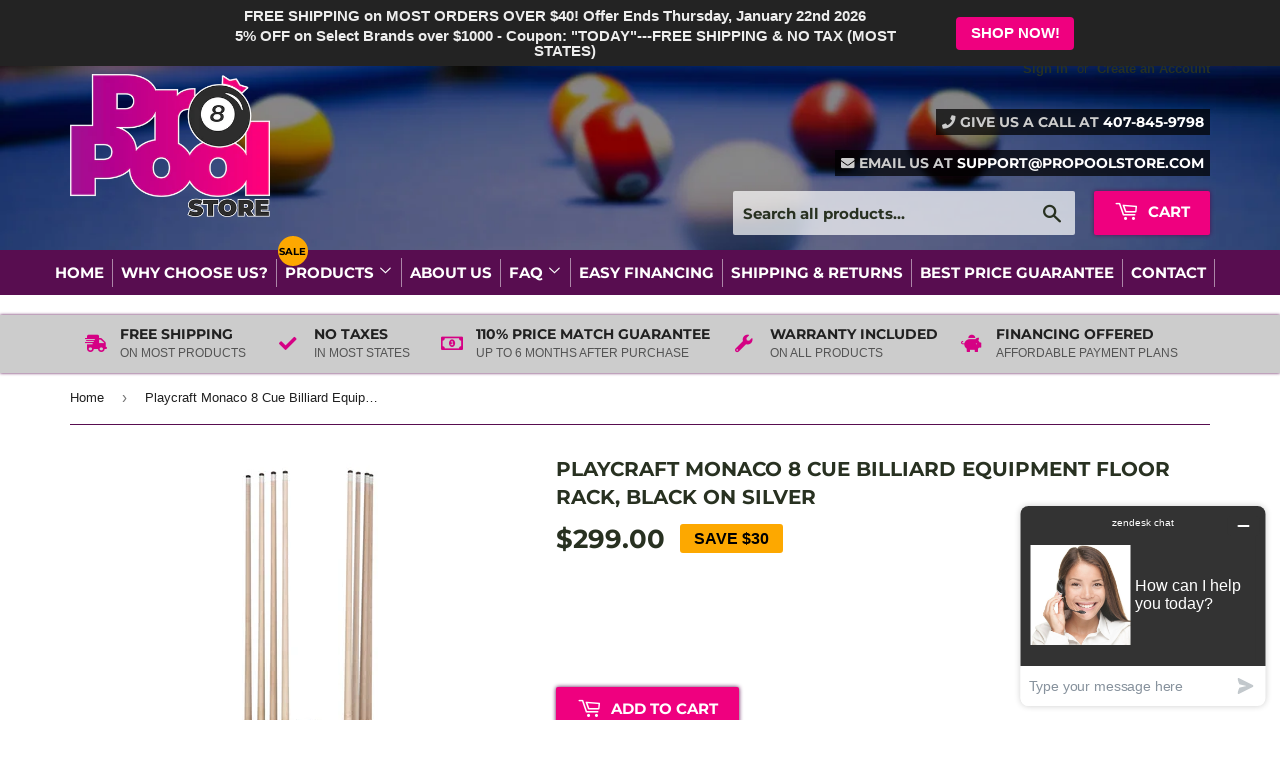

--- FILE ---
content_type: text/html; charset=utf-8
request_url: https://propoolstore.com/products/playcraft-monaco-8-cue-billiard-equipment-floor-rack-black-on-silver
body_size: 78990
content:
<!doctype html>
<!--[if lt IE 7]><html class="no-js lt-ie9 lt-ie8 lt-ie7" lang="en"> <![endif]-->
<!--[if IE 7]><html class="no-js lt-ie9 lt-ie8" lang="en"> <![endif]-->
<!--[if IE 8]><html class="no-js lt-ie9" lang="en"> <![endif]-->
<!--[if IE 9 ]><html class="ie9 no-js"> <![endif]-->
<!--[if (gt IE 9)|!(IE)]><!--> <html class="no-touch no-js"> <!--<![endif]-->
<head>
  <meta name="facebook-domain-verification" content="e9z40zyxzmedm8hkbr9xsioni4sjj4" />
  <!-- Google Tag Manager -->
<script>(function(w,d,s,l,i){w[l]=w[l]||[];w[l].push({'gtm.start':
new Date().getTime(),event:'gtm.js'});var f=d.getElementsByTagName(s)[0],
j=d.createElement(s),dl=l!='dataLayer'?'&l='+l:'';j.async=true;j.src=
'https://www.googletagmanager.com/gtm.js?id='+i+dl;f.parentNode.insertBefore(j,f);
})(window,document,'script','dataLayer','GTM-M8QHW7R');</script>
<!-- End Google Tag Manager -->
  <meta name="google-site-verification" content="6LF7PJlvoqk0scgl0RGO39c_uzkpxdgEWFAiJ6Pcpcw" />
  <script>(function(H){H.className=H.className.replace(/\bno-js\b/,'js')})(document.documentElement)</script>
  <!-- Basic page needs ================================================== -->
  <meta charset="utf-8">
  <meta http-equiv="X-UA-Compatible" content="IE=edge,chrome=1">

  
  <link rel="shortcut icon" href="//propoolstore.com/cdn/shop/files/Pro-Pool-Logo_8b8877c0-ce49-42ec-8c82-023f9a365c8c_32x32.png?v=1613559981" type="image/png" />
  

  <!-- Title and description ================================================== -->
  <title>
  Playcraft Monaco 8 Cue Billiard Equipment Floor Rack, Black on Silver &ndash; Pro Pool Store
  </title>

  
    <meta name="description" content="MONACO Hardwood billiard equipment floor rack matches the Playcraft Monaco pool table. • Black on Silver gloss finish on Aspen• Space for 8 cues and triangle rack• Playing equipment not included• Assembled Dimensions: 14.85” L x 17.75” W x 27.25” H• Weight: 25 lbs• Assembly required Assembly instructions">
  

  <!-- Product meta ================================================== -->
  <!-- /snippets/social-meta-tags.liquid -->




<meta property="og:site_name" content="Pro Pool Store">
<meta property="og:url" content="https://propoolstore.com/products/playcraft-monaco-8-cue-billiard-equipment-floor-rack-black-on-silver">
<meta property="og:title" content="Playcraft Monaco 8 Cue Billiard Equipment Floor Rack, Black on Silver">
<meta property="og:type" content="product">
<meta property="og:description" content="MONACO Hardwood billiard equipment floor rack matches the Playcraft Monaco pool table. • Black on Silver gloss finish on Aspen• Space for 8 cues and triangle rack• Playing equipment not included• Assembled Dimensions: 14.85” L x 17.75” W x 27.25” H• Weight: 25 lbs• Assembly required Assembly instructions">

  <meta property="og:price:amount" content="299.00">
  <meta property="og:price:currency" content="USD">

<meta property="og:image" content="http://propoolstore.com/cdn/shop/products/CRN04-1__14971.1622229397_1200x1200.jpg?v=1624650860"><meta property="og:image" content="http://propoolstore.com/cdn/shop/products/CRN04-2__64237.1622229405_1200x1200.jpg?v=1624650860"><meta property="og:image" content="http://propoolstore.com/cdn/shop/products/CRN04-3__92355.1622229462_1200x1200.jpg?v=1624650860">
<meta property="og:image:secure_url" content="https://propoolstore.com/cdn/shop/products/CRN04-1__14971.1622229397_1200x1200.jpg?v=1624650860"><meta property="og:image:secure_url" content="https://propoolstore.com/cdn/shop/products/CRN04-2__64237.1622229405_1200x1200.jpg?v=1624650860"><meta property="og:image:secure_url" content="https://propoolstore.com/cdn/shop/products/CRN04-3__92355.1622229462_1200x1200.jpg?v=1624650860">


<meta name="twitter:card" content="summary_large_image">
<meta name="twitter:title" content="Playcraft Monaco 8 Cue Billiard Equipment Floor Rack, Black on Silver">
<meta name="twitter:description" content="MONACO Hardwood billiard equipment floor rack matches the Playcraft Monaco pool table. • Black on Silver gloss finish on Aspen• Space for 8 cues and triangle rack• Playing equipment not included• Assembled Dimensions: 14.85” L x 17.75” W x 27.25” H• Weight: 25 lbs• Assembly required Assembly instructions">


  <!-- Helpers ================================================== -->
  <link rel="canonical" href="https://propoolstore.com/products/playcraft-monaco-8-cue-billiard-equipment-floor-rack-black-on-silver">
  <meta name="viewport" content="width=device-width,initial-scale=1">

  <!-- CSS ================================================== -->
  <link href="//propoolstore.com/cdn/shop/t/11/assets/theme.scss.css?v=183748063569714104001767639238" rel="stylesheet" type="text/css" media="all" />
  <link href="//propoolstore.com/cdn/shop/t/11/assets/jquery.fancybox.css?v=137092036291199092101683826796" rel="stylesheet" type="text/css" media="all" />

  <script src="//propoolstore.com/cdn/shop/t/11/assets/wow.js?v=65470276570001269761588604624" type="text/javascript"></script>

  <!-- Header hook for plugins ================================================== -->
  <script>window.performance && window.performance.mark && window.performance.mark('shopify.content_for_header.start');</script><meta id="shopify-digital-wallet" name="shopify-digital-wallet" content="/27307081773/digital_wallets/dialog">
<meta name="shopify-checkout-api-token" content="55e1aeb5d53ca5ad42d38358c5b24eab">
<meta id="in-context-paypal-metadata" data-shop-id="27307081773" data-venmo-supported="true" data-environment="production" data-locale="en_US" data-paypal-v4="true" data-currency="USD">
<link rel="alternate" type="application/json+oembed" href="https://propoolstore.com/products/playcraft-monaco-8-cue-billiard-equipment-floor-rack-black-on-silver.oembed">
<script async="async" src="/checkouts/internal/preloads.js?locale=en-US"></script>
<link rel="preconnect" href="https://shop.app" crossorigin="anonymous">
<script async="async" src="https://shop.app/checkouts/internal/preloads.js?locale=en-US&shop_id=27307081773" crossorigin="anonymous"></script>
<script id="apple-pay-shop-capabilities" type="application/json">{"shopId":27307081773,"countryCode":"US","currencyCode":"USD","merchantCapabilities":["supports3DS"],"merchantId":"gid:\/\/shopify\/Shop\/27307081773","merchantName":"Pro Pool Store","requiredBillingContactFields":["postalAddress","email","phone"],"requiredShippingContactFields":["postalAddress","email","phone"],"shippingType":"shipping","supportedNetworks":["visa","masterCard","amex","discover","elo","jcb"],"total":{"type":"pending","label":"Pro Pool Store","amount":"1.00"},"shopifyPaymentsEnabled":true,"supportsSubscriptions":true}</script>
<script id="shopify-features" type="application/json">{"accessToken":"55e1aeb5d53ca5ad42d38358c5b24eab","betas":["rich-media-storefront-analytics"],"domain":"propoolstore.com","predictiveSearch":true,"shopId":27307081773,"locale":"en"}</script>
<script>var Shopify = Shopify || {};
Shopify.shop = "pro-pool-store.myshopify.com";
Shopify.locale = "en";
Shopify.currency = {"active":"USD","rate":"1.0"};
Shopify.country = "US";
Shopify.theme = {"name":"Pro Pool - Eldo","id":98893660205,"schema_name":"Supply","schema_version":"7.2.1","theme_store_id":null,"role":"main"};
Shopify.theme.handle = "null";
Shopify.theme.style = {"id":null,"handle":null};
Shopify.cdnHost = "propoolstore.com/cdn";
Shopify.routes = Shopify.routes || {};
Shopify.routes.root = "/";</script>
<script type="module">!function(o){(o.Shopify=o.Shopify||{}).modules=!0}(window);</script>
<script>!function(o){function n(){var o=[];function n(){o.push(Array.prototype.slice.apply(arguments))}return n.q=o,n}var t=o.Shopify=o.Shopify||{};t.loadFeatures=n(),t.autoloadFeatures=n()}(window);</script>
<script>
  window.ShopifyPay = window.ShopifyPay || {};
  window.ShopifyPay.apiHost = "shop.app\/pay";
  window.ShopifyPay.redirectState = null;
</script>
<script id="shop-js-analytics" type="application/json">{"pageType":"product"}</script>
<script defer="defer" async type="module" src="//propoolstore.com/cdn/shopifycloud/shop-js/modules/v2/client.init-shop-cart-sync_BdyHc3Nr.en.esm.js"></script>
<script defer="defer" async type="module" src="//propoolstore.com/cdn/shopifycloud/shop-js/modules/v2/chunk.common_Daul8nwZ.esm.js"></script>
<script type="module">
  await import("//propoolstore.com/cdn/shopifycloud/shop-js/modules/v2/client.init-shop-cart-sync_BdyHc3Nr.en.esm.js");
await import("//propoolstore.com/cdn/shopifycloud/shop-js/modules/v2/chunk.common_Daul8nwZ.esm.js");

  window.Shopify.SignInWithShop?.initShopCartSync?.({"fedCMEnabled":true,"windoidEnabled":true});

</script>
<script defer="defer" async type="module" src="//propoolstore.com/cdn/shopifycloud/shop-js/modules/v2/client.payment-terms_MV4M3zvL.en.esm.js"></script>
<script defer="defer" async type="module" src="//propoolstore.com/cdn/shopifycloud/shop-js/modules/v2/chunk.common_Daul8nwZ.esm.js"></script>
<script defer="defer" async type="module" src="//propoolstore.com/cdn/shopifycloud/shop-js/modules/v2/chunk.modal_CQq8HTM6.esm.js"></script>
<script type="module">
  await import("//propoolstore.com/cdn/shopifycloud/shop-js/modules/v2/client.payment-terms_MV4M3zvL.en.esm.js");
await import("//propoolstore.com/cdn/shopifycloud/shop-js/modules/v2/chunk.common_Daul8nwZ.esm.js");
await import("//propoolstore.com/cdn/shopifycloud/shop-js/modules/v2/chunk.modal_CQq8HTM6.esm.js");

  
</script>
<script>
  window.Shopify = window.Shopify || {};
  if (!window.Shopify.featureAssets) window.Shopify.featureAssets = {};
  window.Shopify.featureAssets['shop-js'] = {"shop-cart-sync":["modules/v2/client.shop-cart-sync_QYOiDySF.en.esm.js","modules/v2/chunk.common_Daul8nwZ.esm.js"],"init-fed-cm":["modules/v2/client.init-fed-cm_DchLp9rc.en.esm.js","modules/v2/chunk.common_Daul8nwZ.esm.js"],"shop-button":["modules/v2/client.shop-button_OV7bAJc5.en.esm.js","modules/v2/chunk.common_Daul8nwZ.esm.js"],"init-windoid":["modules/v2/client.init-windoid_DwxFKQ8e.en.esm.js","modules/v2/chunk.common_Daul8nwZ.esm.js"],"shop-cash-offers":["modules/v2/client.shop-cash-offers_DWtL6Bq3.en.esm.js","modules/v2/chunk.common_Daul8nwZ.esm.js","modules/v2/chunk.modal_CQq8HTM6.esm.js"],"shop-toast-manager":["modules/v2/client.shop-toast-manager_CX9r1SjA.en.esm.js","modules/v2/chunk.common_Daul8nwZ.esm.js"],"init-shop-email-lookup-coordinator":["modules/v2/client.init-shop-email-lookup-coordinator_UhKnw74l.en.esm.js","modules/v2/chunk.common_Daul8nwZ.esm.js"],"pay-button":["modules/v2/client.pay-button_DzxNnLDY.en.esm.js","modules/v2/chunk.common_Daul8nwZ.esm.js"],"avatar":["modules/v2/client.avatar_BTnouDA3.en.esm.js"],"init-shop-cart-sync":["modules/v2/client.init-shop-cart-sync_BdyHc3Nr.en.esm.js","modules/v2/chunk.common_Daul8nwZ.esm.js"],"shop-login-button":["modules/v2/client.shop-login-button_D8B466_1.en.esm.js","modules/v2/chunk.common_Daul8nwZ.esm.js","modules/v2/chunk.modal_CQq8HTM6.esm.js"],"init-customer-accounts-sign-up":["modules/v2/client.init-customer-accounts-sign-up_C8fpPm4i.en.esm.js","modules/v2/client.shop-login-button_D8B466_1.en.esm.js","modules/v2/chunk.common_Daul8nwZ.esm.js","modules/v2/chunk.modal_CQq8HTM6.esm.js"],"init-shop-for-new-customer-accounts":["modules/v2/client.init-shop-for-new-customer-accounts_CVTO0Ztu.en.esm.js","modules/v2/client.shop-login-button_D8B466_1.en.esm.js","modules/v2/chunk.common_Daul8nwZ.esm.js","modules/v2/chunk.modal_CQq8HTM6.esm.js"],"init-customer-accounts":["modules/v2/client.init-customer-accounts_dRgKMfrE.en.esm.js","modules/v2/client.shop-login-button_D8B466_1.en.esm.js","modules/v2/chunk.common_Daul8nwZ.esm.js","modules/v2/chunk.modal_CQq8HTM6.esm.js"],"shop-follow-button":["modules/v2/client.shop-follow-button_CkZpjEct.en.esm.js","modules/v2/chunk.common_Daul8nwZ.esm.js","modules/v2/chunk.modal_CQq8HTM6.esm.js"],"lead-capture":["modules/v2/client.lead-capture_BntHBhfp.en.esm.js","modules/v2/chunk.common_Daul8nwZ.esm.js","modules/v2/chunk.modal_CQq8HTM6.esm.js"],"checkout-modal":["modules/v2/client.checkout-modal_CfxcYbTm.en.esm.js","modules/v2/chunk.common_Daul8nwZ.esm.js","modules/v2/chunk.modal_CQq8HTM6.esm.js"],"shop-login":["modules/v2/client.shop-login_Da4GZ2H6.en.esm.js","modules/v2/chunk.common_Daul8nwZ.esm.js","modules/v2/chunk.modal_CQq8HTM6.esm.js"],"payment-terms":["modules/v2/client.payment-terms_MV4M3zvL.en.esm.js","modules/v2/chunk.common_Daul8nwZ.esm.js","modules/v2/chunk.modal_CQq8HTM6.esm.js"]};
</script>
<script>(function() {
  var isLoaded = false;
  function asyncLoad() {
    if (isLoaded) return;
    isLoaded = true;
    var urls = ["\/\/cdn.shopify.com\/s\/files\/1\/0875\/2064\/files\/easyslider-1.0.0.js?shop=pro-pool-store.myshopify.com","https:\/\/bgproxy.paytomorrow.com\/shopify\/mpe\/script\/c4853a5e-a4c6-43b3-a64a-b2304dae5e8f?shop=pro-pool-store.myshopify.com"];
    for (var i = 0; i < urls.length; i++) {
      var s = document.createElement('script');
      s.type = 'text/javascript';
      s.async = true;
      s.src = urls[i];
      var x = document.getElementsByTagName('script')[0];
      x.parentNode.insertBefore(s, x);
    }
  };
  if(window.attachEvent) {
    window.attachEvent('onload', asyncLoad);
  } else {
    window.addEventListener('load', asyncLoad, false);
  }
})();</script>
<script id="__st">var __st={"a":27307081773,"offset":-18000,"reqid":"8c7e59af-4ad8-4cfd-a724-7a302fbe8a3f-1769017469","pageurl":"propoolstore.com\/products\/playcraft-monaco-8-cue-billiard-equipment-floor-rack-black-on-silver","u":"acb9f30583bc","p":"product","rtyp":"product","rid":6886032343199};</script>
<script>window.ShopifyPaypalV4VisibilityTracking = true;</script>
<script id="captcha-bootstrap">!function(){'use strict';const t='contact',e='account',n='new_comment',o=[[t,t],['blogs',n],['comments',n],[t,'customer']],c=[[e,'customer_login'],[e,'guest_login'],[e,'recover_customer_password'],[e,'create_customer']],r=t=>t.map((([t,e])=>`form[action*='/${t}']:not([data-nocaptcha='true']) input[name='form_type'][value='${e}']`)).join(','),a=t=>()=>t?[...document.querySelectorAll(t)].map((t=>t.form)):[];function s(){const t=[...o],e=r(t);return a(e)}const i='password',u='form_key',d=['recaptcha-v3-token','g-recaptcha-response','h-captcha-response',i],f=()=>{try{return window.sessionStorage}catch{return}},m='__shopify_v',_=t=>t.elements[u];function p(t,e,n=!1){try{const o=window.sessionStorage,c=JSON.parse(o.getItem(e)),{data:r}=function(t){const{data:e,action:n}=t;return t[m]||n?{data:e,action:n}:{data:t,action:n}}(c);for(const[e,n]of Object.entries(r))t.elements[e]&&(t.elements[e].value=n);n&&o.removeItem(e)}catch(o){console.error('form repopulation failed',{error:o})}}const l='form_type',E='cptcha';function T(t){t.dataset[E]=!0}const w=window,h=w.document,L='Shopify',v='ce_forms',y='captcha';let A=!1;((t,e)=>{const n=(g='f06e6c50-85a8-45c8-87d0-21a2b65856fe',I='https://cdn.shopify.com/shopifycloud/storefront-forms-hcaptcha/ce_storefront_forms_captcha_hcaptcha.v1.5.2.iife.js',D={infoText:'Protected by hCaptcha',privacyText:'Privacy',termsText:'Terms'},(t,e,n)=>{const o=w[L][v],c=o.bindForm;if(c)return c(t,g,e,D).then(n);var r;o.q.push([[t,g,e,D],n]),r=I,A||(h.body.append(Object.assign(h.createElement('script'),{id:'captcha-provider',async:!0,src:r})),A=!0)});var g,I,D;w[L]=w[L]||{},w[L][v]=w[L][v]||{},w[L][v].q=[],w[L][y]=w[L][y]||{},w[L][y].protect=function(t,e){n(t,void 0,e),T(t)},Object.freeze(w[L][y]),function(t,e,n,w,h,L){const[v,y,A,g]=function(t,e,n){const i=e?o:[],u=t?c:[],d=[...i,...u],f=r(d),m=r(i),_=r(d.filter((([t,e])=>n.includes(e))));return[a(f),a(m),a(_),s()]}(w,h,L),I=t=>{const e=t.target;return e instanceof HTMLFormElement?e:e&&e.form},D=t=>v().includes(t);t.addEventListener('submit',(t=>{const e=I(t);if(!e)return;const n=D(e)&&!e.dataset.hcaptchaBound&&!e.dataset.recaptchaBound,o=_(e),c=g().includes(e)&&(!o||!o.value);(n||c)&&t.preventDefault(),c&&!n&&(function(t){try{if(!f())return;!function(t){const e=f();if(!e)return;const n=_(t);if(!n)return;const o=n.value;o&&e.removeItem(o)}(t);const e=Array.from(Array(32),(()=>Math.random().toString(36)[2])).join('');!function(t,e){_(t)||t.append(Object.assign(document.createElement('input'),{type:'hidden',name:u})),t.elements[u].value=e}(t,e),function(t,e){const n=f();if(!n)return;const o=[...t.querySelectorAll(`input[type='${i}']`)].map((({name:t})=>t)),c=[...d,...o],r={};for(const[a,s]of new FormData(t).entries())c.includes(a)||(r[a]=s);n.setItem(e,JSON.stringify({[m]:1,action:t.action,data:r}))}(t,e)}catch(e){console.error('failed to persist form',e)}}(e),e.submit())}));const S=(t,e)=>{t&&!t.dataset[E]&&(n(t,e.some((e=>e===t))),T(t))};for(const o of['focusin','change'])t.addEventListener(o,(t=>{const e=I(t);D(e)&&S(e,y())}));const B=e.get('form_key'),M=e.get(l),P=B&&M;t.addEventListener('DOMContentLoaded',(()=>{const t=y();if(P)for(const e of t)e.elements[l].value===M&&p(e,B);[...new Set([...A(),...v().filter((t=>'true'===t.dataset.shopifyCaptcha))])].forEach((e=>S(e,t)))}))}(h,new URLSearchParams(w.location.search),n,t,e,['guest_login'])})(!0,!0)}();</script>
<script integrity="sha256-4kQ18oKyAcykRKYeNunJcIwy7WH5gtpwJnB7kiuLZ1E=" data-source-attribution="shopify.loadfeatures" defer="defer" src="//propoolstore.com/cdn/shopifycloud/storefront/assets/storefront/load_feature-a0a9edcb.js" crossorigin="anonymous"></script>
<script crossorigin="anonymous" defer="defer" src="//propoolstore.com/cdn/shopifycloud/storefront/assets/shopify_pay/storefront-65b4c6d7.js?v=20250812"></script>
<script data-source-attribution="shopify.dynamic_checkout.dynamic.init">var Shopify=Shopify||{};Shopify.PaymentButton=Shopify.PaymentButton||{isStorefrontPortableWallets:!0,init:function(){window.Shopify.PaymentButton.init=function(){};var t=document.createElement("script");t.src="https://propoolstore.com/cdn/shopifycloud/portable-wallets/latest/portable-wallets.en.js",t.type="module",document.head.appendChild(t)}};
</script>
<script data-source-attribution="shopify.dynamic_checkout.buyer_consent">
  function portableWalletsHideBuyerConsent(e){var t=document.getElementById("shopify-buyer-consent"),n=document.getElementById("shopify-subscription-policy-button");t&&n&&(t.classList.add("hidden"),t.setAttribute("aria-hidden","true"),n.removeEventListener("click",e))}function portableWalletsShowBuyerConsent(e){var t=document.getElementById("shopify-buyer-consent"),n=document.getElementById("shopify-subscription-policy-button");t&&n&&(t.classList.remove("hidden"),t.removeAttribute("aria-hidden"),n.addEventListener("click",e))}window.Shopify?.PaymentButton&&(window.Shopify.PaymentButton.hideBuyerConsent=portableWalletsHideBuyerConsent,window.Shopify.PaymentButton.showBuyerConsent=portableWalletsShowBuyerConsent);
</script>
<script data-source-attribution="shopify.dynamic_checkout.cart.bootstrap">document.addEventListener("DOMContentLoaded",(function(){function t(){return document.querySelector("shopify-accelerated-checkout-cart, shopify-accelerated-checkout")}if(t())Shopify.PaymentButton.init();else{new MutationObserver((function(e,n){t()&&(Shopify.PaymentButton.init(),n.disconnect())})).observe(document.body,{childList:!0,subtree:!0})}}));
</script>
<link id="shopify-accelerated-checkout-styles" rel="stylesheet" media="screen" href="https://propoolstore.com/cdn/shopifycloud/portable-wallets/latest/accelerated-checkout-backwards-compat.css" crossorigin="anonymous">
<style id="shopify-accelerated-checkout-cart">
        #shopify-buyer-consent {
  margin-top: 1em;
  display: inline-block;
  width: 100%;
}

#shopify-buyer-consent.hidden {
  display: none;
}

#shopify-subscription-policy-button {
  background: none;
  border: none;
  padding: 0;
  text-decoration: underline;
  font-size: inherit;
  cursor: pointer;
}

#shopify-subscription-policy-button::before {
  box-shadow: none;
}

      </style>

<script>window.performance && window.performance.mark && window.performance.mark('shopify.content_for_header.end');</script>

<script>
    window.BOLD = window.BOLD || {};
        window.BOLD.options = window.BOLD.options || {};
        window.BOLD.options.settings = window.BOLD.options.settings || {};
        window.BOLD.options.settings.v1_variant_mode = window.BOLD.options.settings.v1_variant_mode || true;
        window.BOLD.options.settings.hybrid_fix_auto_insert_inputs =
        window.BOLD.options.settings.hybrid_fix_auto_insert_inputs || true;
</script>


<script>
    window.BOLD = window.BOLD || {};
    window.BOLD.options = {settings: {v1_variant_mode : true, hybrid_fix_auto_insert_inputs: true}};
</script>
<script>window.BOLD = window.BOLD || {};
    window.BOLD.common = window.BOLD.common || {};
    window.BOLD.common.Shopify = window.BOLD.common.Shopify || {};
    window.BOLD.common.Shopify.shop = {
      domain: 'propoolstore.com',
      permanent_domain: 'pro-pool-store.myshopify.com',
      url: 'https://propoolstore.com',
      secure_url: 'https://propoolstore.com',
      money_format: "${{amount}}",
      currency: "USD"
    };
    window.BOLD.common.Shopify.customer = {
      id: null,
      tags: null,
    };
    window.BOLD.common.Shopify.cart = {"note":null,"attributes":{},"original_total_price":0,"total_price":0,"total_discount":0,"total_weight":0.0,"item_count":0,"items":[],"requires_shipping":false,"currency":"USD","items_subtotal_price":0,"cart_level_discount_applications":[],"checkout_charge_amount":0};
    window.BOLD.common.template = 'product';window.BOLD.common.Shopify.formatMoney = function(money, format) {
        function n(t, e) {
            return "undefined" == typeof t ? e : t
        }
        function r(t, e, r, i) {
            if (e = n(e, 2),
                r = n(r, ","),
                i = n(i, "."),
            isNaN(t) || null == t)
                return 0;
            t = (t / 100).toFixed(e);
            var o = t.split(".")
                , a = o[0].replace(/(\d)(?=(\d\d\d)+(?!\d))/g, "$1" + r)
                , s = o[1] ? i + o[1] : "";
            return a + s
        }
        "string" == typeof money && (money = money.replace(".", ""));
        var i = ""
            , o = /\{\{\s*(\w+)\s*\}\}/
            , a = format || window.BOLD.common.Shopify.shop.money_format || window.Shopify.money_format || "$ {{ amount }}";
        switch (a.match(o)[1]) {
            case "amount":
                i = r(money, 2, ",", ".");
                break;
            case "amount_no_decimals":
                i = r(money, 0, ",", ".");
                break;
            case "amount_with_comma_separator":
                i = r(money, 2, ".", ",");
                break;
            case "amount_no_decimals_with_comma_separator":
                i = r(money, 0, ".", ",");
                break;
            case "amount_with_space_separator":
                i = r(money, 2, " ", ",");
                break;
            case "amount_no_decimals_with_space_separator":
                i = r(money, 0, " ", ",");
                break;
            case "amount_with_apostrophe_separator":
                i = r(money, 2, "'", ".");
                break;
        }
        return a.replace(o, i);
    };
    window.BOLD.common.Shopify.saveProduct = function (handle, product) {
      if (typeof handle === 'string' && typeof window.BOLD.common.Shopify.products[handle] === 'undefined') {
        if (typeof product === 'number') {
          window.BOLD.common.Shopify.handles[product] = handle;
          product = { id: product };
        }
        window.BOLD.common.Shopify.products[handle] = product;
      }
    };
    window.BOLD.common.Shopify.saveVariant = function (variant_id, variant) {
      if (typeof variant_id === 'number' && typeof window.BOLD.common.Shopify.variants[variant_id] === 'undefined') {
        window.BOLD.common.Shopify.variants[variant_id] = variant;
      }
    };window.BOLD.common.Shopify.products = window.BOLD.common.Shopify.products || {};
    window.BOLD.common.Shopify.variants = window.BOLD.common.Shopify.variants || {};
    window.BOLD.common.Shopify.handles = window.BOLD.common.Shopify.handles || {};window.BOLD.common.Shopify.handle = "playcraft-monaco-8-cue-billiard-equipment-floor-rack-black-on-silver"
window.BOLD.common.Shopify.saveProduct("playcraft-monaco-8-cue-billiard-equipment-floor-rack-black-on-silver", 6886032343199);window.BOLD.common.Shopify.saveVariant(40384650281119, { product_id: 6886032343199, product_handle: "playcraft-monaco-8-cue-billiard-equipment-floor-rack-black-on-silver", price: 29900, group_id: '', csp_metafield: {}});window.BOLD.apps_installed = {"Product Options":2} || {};window.BOLD.common.Shopify.metafields = window.BOLD.common.Shopify.metafields || {};window.BOLD.common.Shopify.metafields["bold_rp"] = {};window.BOLD.common.Shopify.metafields["bold_csp_defaults"] = {};window.BOLD.common.cacheParams = window.BOLD.common.cacheParams || {};
    window.BOLD.common.cacheParams.options = 1667990872;
</script>

<script>
    window.BOLD.common.cacheParams.options = 1768603643;
</script>
<link href="//propoolstore.com/cdn/shop/t/11/assets/bold-options.css?v=119795240977627047641750675811" rel="stylesheet" type="text/css" media="all" />
<script defer src="https://options.shopapps.site/js/options.js"></script><script>
          var currentScript = document.currentScript || document.scripts[document.scripts.length - 1];
          var boldVariantIds =[40384650281119];
          var boldProductHandle ="playcraft-monaco-8-cue-billiard-equipment-floor-rack-black-on-silver";
          var BOLD = BOLD || {};
          BOLD.products = BOLD.products || {};
          BOLD.variant_lookup = BOLD.variant_lookup || {};
          if (window.BOLD && !BOLD.common) {
              BOLD.common = BOLD.common || {};
              BOLD.common.Shopify = BOLD.common.Shopify || {};
              window.BOLD.common.Shopify.products = window.BOLD.common.Shopify.products || {};
              window.BOLD.common.Shopify.variants = window.BOLD.common.Shopify.variants || {};
              window.BOLD.common.Shopify.handles = window.BOLD.common.Shopify.handles || {};
              window.BOLD.common.Shopify.saveProduct = function (handle, product) {
                  if (typeof handle === 'string' && typeof window.BOLD.common.Shopify.products[handle] === 'undefined') {
                      if (typeof product === 'number') {
                          window.BOLD.common.Shopify.handles[product] = handle;
                          product = { id: product };
                      }
                      window.BOLD.common.Shopify.products[handle] = product;
                  }
              };
              window.BOLD.common.Shopify.saveVariant = function (variant_id, variant) {
                  if (typeof variant_id === 'number' && typeof window.BOLD.common.Shopify.variants[variant_id] === 'undefined') {
                      window.BOLD.common.Shopify.variants[variant_id] = variant;
                  }
              };
          }

          for (var boldIndex = 0; boldIndex < boldVariantIds.length; boldIndex = boldIndex + 1) {
            BOLD.variant_lookup[boldVariantIds[boldIndex]] = boldProductHandle;
          }

          BOLD.products[boldProductHandle] ={
    "id":6886032343199,
    "title":"Playcraft Monaco 8 Cue Billiard Equipment Floor Rack, Black on Silver","handle":"playcraft-monaco-8-cue-billiard-equipment-floor-rack-black-on-silver",
    "description":"\u003cp data-mce-fragment=\"1\"\u003e\u003cspan data-mce-fragment=\"1\"\u003eMONACO Hardwood billiard equipment floor rack matches the Playcraft Monaco pool table.\u003c\/span\u003e\u003c\/p\u003e\n\u003cp data-mce-fragment=\"1\"\u003e\u003cspan data-mce-fragment=\"1\"\u003e• Black on Silver gloss finish on Aspen\u003c\/span\u003e\u003cbr data-mce-fragment=\"1\"\u003e\u003cspan data-mce-fragment=\"1\"\u003e• Space for 8 cues and triangle rack\u003c\/span\u003e\u003cbr data-mce-fragment=\"1\"\u003e\u003cspan data-mce-fragment=\"1\"\u003e• Playing equipment not included\u003c\/span\u003e\u003cbr data-mce-fragment=\"1\"\u003e\u003cspan data-mce-fragment=\"1\"\u003e• Assembled Dimensions: 14.85” L x 17.75” W x 27.25” H\u003c\/span\u003e\u003cbr data-mce-fragment=\"1\"\u003e\u003cspan data-mce-fragment=\"1\"\u003e• Weight: 25 lbs\u003c\/span\u003e\u003cbr data-mce-fragment=\"1\"\u003e\u003cspan data-mce-fragment=\"1\"\u003e• Assembly required\u003c\/span\u003e\u003c\/p\u003e\n\u003cp data-mce-fragment=\"1\"\u003e\u003ca href=\"https:\/\/cdn.shopify.com\/s\/files\/1\/0273\/0708\/1773\/files\/MONACO_CUE_RACK.pdf?v=1743772407\"\u003e\u003cspan data-mce-fragment=\"1\"\u003eAssembly instructions\u003c\/span\u003e\u003c\/a\u003e\u003c\/p\u003e",
    "published_at":"2021-06-25T15:54:19",
    "created_at":"2021-06-25T15:54:18",
    "vendor":"Playcraft",
    "type":"Floor Racks",
    "tags":[],
    "price":29900,
    "price_min":29900,
    "price_max":29900,
    "price_varies":false,
    "compare_at_price":32900,
    "compare_at_price_min":32900,
    "compare_at_price_max":32900,
    "compare_at_price_varies":false,
    "all_variant_ids":[40384650281119],
    "variants":[{"id":40384650281119,"title":"Default Title","option1":"Default Title","option2":null,"option3":null,"sku":"ACFR8DBOS","requires_shipping":true,"taxable":true,"featured_image":null,"available":true,"name":"Playcraft Monaco 8 Cue Billiard Equipment Floor Rack, Black on Silver","public_title":null,"options":["Default Title"],"price":29900,"weight":0,"compare_at_price":32900,"inventory_management":null,"barcode":"","requires_selling_plan":false,"selling_plan_allocations":[]}],
    "available":null,"images":["\/\/propoolstore.com\/cdn\/shop\/products\/CRN04-1__14971.1622229397.jpg?v=1624650860","\/\/propoolstore.com\/cdn\/shop\/products\/CRN04-2__64237.1622229405.jpg?v=1624650860","\/\/propoolstore.com\/cdn\/shop\/products\/CRN04-3__92355.1622229462.jpg?v=1624650860","\/\/propoolstore.com\/cdn\/shop\/products\/CRN04-4__06013.1622229468.jpg?v=1624650860","\/\/propoolstore.com\/cdn\/shop\/products\/CRN04-5__21151.1622229486.jpg?v=1624650860","\/\/propoolstore.com\/cdn\/shop\/products\/CRN04-6__89912.1622229499.jpg?v=1624650860","\/\/propoolstore.com\/cdn\/shop\/products\/CRN04-7__26221.1622229560.jpg?v=1624650860"],"featured_image":"\/\/propoolstore.com\/cdn\/shop\/products\/CRN04-1__14971.1622229397.jpg?v=1624650860",
    "options":["Title"],
    "url":"\/products\/playcraft-monaco-8-cue-billiard-equipment-floor-rack-black-on-silver"};var boldCSPMetafields = {};
          var boldTempProduct ={"id":6886032343199,"title":"Playcraft Monaco 8 Cue Billiard Equipment Floor Rack, Black on Silver","handle":"playcraft-monaco-8-cue-billiard-equipment-floor-rack-black-on-silver","description":"\u003cp data-mce-fragment=\"1\"\u003e\u003cspan data-mce-fragment=\"1\"\u003eMONACO Hardwood billiard equipment floor rack matches the Playcraft Monaco pool table.\u003c\/span\u003e\u003c\/p\u003e\n\u003cp data-mce-fragment=\"1\"\u003e\u003cspan data-mce-fragment=\"1\"\u003e• Black on Silver gloss finish on Aspen\u003c\/span\u003e\u003cbr data-mce-fragment=\"1\"\u003e\u003cspan data-mce-fragment=\"1\"\u003e• Space for 8 cues and triangle rack\u003c\/span\u003e\u003cbr data-mce-fragment=\"1\"\u003e\u003cspan data-mce-fragment=\"1\"\u003e• Playing equipment not included\u003c\/span\u003e\u003cbr data-mce-fragment=\"1\"\u003e\u003cspan data-mce-fragment=\"1\"\u003e• Assembled Dimensions: 14.85” L x 17.75” W x 27.25” H\u003c\/span\u003e\u003cbr data-mce-fragment=\"1\"\u003e\u003cspan data-mce-fragment=\"1\"\u003e• Weight: 25 lbs\u003c\/span\u003e\u003cbr data-mce-fragment=\"1\"\u003e\u003cspan data-mce-fragment=\"1\"\u003e• Assembly required\u003c\/span\u003e\u003c\/p\u003e\n\u003cp data-mce-fragment=\"1\"\u003e\u003ca href=\"https:\/\/cdn.shopify.com\/s\/files\/1\/0273\/0708\/1773\/files\/MONACO_CUE_RACK.pdf?v=1743772407\"\u003e\u003cspan data-mce-fragment=\"1\"\u003eAssembly instructions\u003c\/span\u003e\u003c\/a\u003e\u003c\/p\u003e","published_at":"2021-06-25T15:54:19-04:00","created_at":"2021-06-25T15:54:18-04:00","vendor":"Playcraft","type":"Floor Racks","tags":[],"price":29900,"price_min":29900,"price_max":29900,"available":true,"price_varies":false,"compare_at_price":32900,"compare_at_price_min":32900,"compare_at_price_max":32900,"compare_at_price_varies":false,"variants":[{"id":40384650281119,"title":"Default Title","option1":"Default Title","option2":null,"option3":null,"sku":"ACFR8DBOS","requires_shipping":true,"taxable":true,"featured_image":null,"available":true,"name":"Playcraft Monaco 8 Cue Billiard Equipment Floor Rack, Black on Silver","public_title":null,"options":["Default Title"],"price":29900,"weight":0,"compare_at_price":32900,"inventory_management":null,"barcode":"","requires_selling_plan":false,"selling_plan_allocations":[]}],"images":["\/\/propoolstore.com\/cdn\/shop\/products\/CRN04-1__14971.1622229397.jpg?v=1624650860","\/\/propoolstore.com\/cdn\/shop\/products\/CRN04-2__64237.1622229405.jpg?v=1624650860","\/\/propoolstore.com\/cdn\/shop\/products\/CRN04-3__92355.1622229462.jpg?v=1624650860","\/\/propoolstore.com\/cdn\/shop\/products\/CRN04-4__06013.1622229468.jpg?v=1624650860","\/\/propoolstore.com\/cdn\/shop\/products\/CRN04-5__21151.1622229486.jpg?v=1624650860","\/\/propoolstore.com\/cdn\/shop\/products\/CRN04-6__89912.1622229499.jpg?v=1624650860","\/\/propoolstore.com\/cdn\/shop\/products\/CRN04-7__26221.1622229560.jpg?v=1624650860"],"featured_image":"\/\/propoolstore.com\/cdn\/shop\/products\/CRN04-1__14971.1622229397.jpg?v=1624650860","options":["Title"],"media":[{"alt":null,"id":22033342070943,"position":1,"preview_image":{"aspect_ratio":0.546,"height":659,"width":360,"src":"\/\/propoolstore.com\/cdn\/shop\/products\/CRN04-1__14971.1622229397.jpg?v=1624650860"},"aspect_ratio":0.546,"height":659,"media_type":"image","src":"\/\/propoolstore.com\/cdn\/shop\/products\/CRN04-1__14971.1622229397.jpg?v=1624650860","width":360},{"alt":null,"id":22033342103711,"position":2,"preview_image":{"aspect_ratio":0.494,"height":1318,"width":651,"src":"\/\/propoolstore.com\/cdn\/shop\/products\/CRN04-2__64237.1622229405.jpg?v=1624650860"},"aspect_ratio":0.494,"height":1318,"media_type":"image","src":"\/\/propoolstore.com\/cdn\/shop\/products\/CRN04-2__64237.1622229405.jpg?v=1624650860","width":651},{"alt":null,"id":22033342136479,"position":3,"preview_image":{"aspect_ratio":1.179,"height":848,"width":1000,"src":"\/\/propoolstore.com\/cdn\/shop\/products\/CRN04-3__92355.1622229462.jpg?v=1624650860"},"aspect_ratio":1.179,"height":848,"media_type":"image","src":"\/\/propoolstore.com\/cdn\/shop\/products\/CRN04-3__92355.1622229462.jpg?v=1624650860","width":1000},{"alt":null,"id":22033342169247,"position":4,"preview_image":{"aspect_ratio":0.798,"height":1253,"width":1000,"src":"\/\/propoolstore.com\/cdn\/shop\/products\/CRN04-4__06013.1622229468.jpg?v=1624650860"},"aspect_ratio":0.798,"height":1253,"media_type":"image","src":"\/\/propoolstore.com\/cdn\/shop\/products\/CRN04-4__06013.1622229468.jpg?v=1624650860","width":1000},{"alt":null,"id":22033342202015,"position":5,"preview_image":{"aspect_ratio":0.792,"height":1263,"width":1000,"src":"\/\/propoolstore.com\/cdn\/shop\/products\/CRN04-5__21151.1622229486.jpg?v=1624650860"},"aspect_ratio":0.792,"height":1263,"media_type":"image","src":"\/\/propoolstore.com\/cdn\/shop\/products\/CRN04-5__21151.1622229486.jpg?v=1624650860","width":1000},{"alt":null,"id":22033342234783,"position":6,"preview_image":{"aspect_ratio":0.825,"height":1212,"width":1000,"src":"\/\/propoolstore.com\/cdn\/shop\/products\/CRN04-6__89912.1622229499.jpg?v=1624650860"},"aspect_ratio":0.825,"height":1212,"media_type":"image","src":"\/\/propoolstore.com\/cdn\/shop\/products\/CRN04-6__89912.1622229499.jpg?v=1624650860","width":1000},{"alt":null,"id":22033342267551,"position":7,"preview_image":{"aspect_ratio":1.387,"height":721,"width":1000,"src":"\/\/propoolstore.com\/cdn\/shop\/products\/CRN04-7__26221.1622229560.jpg?v=1624650860"},"aspect_ratio":1.387,"height":721,"media_type":"image","src":"\/\/propoolstore.com\/cdn\/shop\/products\/CRN04-7__26221.1622229560.jpg?v=1624650860","width":1000}],"requires_selling_plan":false,"selling_plan_groups":[],"content":"\u003cp data-mce-fragment=\"1\"\u003e\u003cspan data-mce-fragment=\"1\"\u003eMONACO Hardwood billiard equipment floor rack matches the Playcraft Monaco pool table.\u003c\/span\u003e\u003c\/p\u003e\n\u003cp data-mce-fragment=\"1\"\u003e\u003cspan data-mce-fragment=\"1\"\u003e• Black on Silver gloss finish on Aspen\u003c\/span\u003e\u003cbr data-mce-fragment=\"1\"\u003e\u003cspan data-mce-fragment=\"1\"\u003e• Space for 8 cues and triangle rack\u003c\/span\u003e\u003cbr data-mce-fragment=\"1\"\u003e\u003cspan data-mce-fragment=\"1\"\u003e• Playing equipment not included\u003c\/span\u003e\u003cbr data-mce-fragment=\"1\"\u003e\u003cspan data-mce-fragment=\"1\"\u003e• Assembled Dimensions: 14.85” L x 17.75” W x 27.25” H\u003c\/span\u003e\u003cbr data-mce-fragment=\"1\"\u003e\u003cspan data-mce-fragment=\"1\"\u003e• Weight: 25 lbs\u003c\/span\u003e\u003cbr data-mce-fragment=\"1\"\u003e\u003cspan data-mce-fragment=\"1\"\u003e• Assembly required\u003c\/span\u003e\u003c\/p\u003e\n\u003cp data-mce-fragment=\"1\"\u003e\u003ca href=\"https:\/\/cdn.shopify.com\/s\/files\/1\/0273\/0708\/1773\/files\/MONACO_CUE_RACK.pdf?v=1743772407\"\u003e\u003cspan data-mce-fragment=\"1\"\u003eAssembly instructions\u003c\/span\u003e\u003c\/a\u003e\u003c\/p\u003e"};
          var bold_rp =[{}];
          if(boldTempProduct){
            window.BOLD.common.Shopify.saveProduct(boldTempProduct.handle, boldTempProduct.id);
            for (var boldIndex = 0; boldTempProduct && boldIndex < boldTempProduct.variants.length; boldIndex = boldIndex + 1){
              var rp_group_id = bold_rp[boldIndex].rp_group_id ? '' + bold_rp[boldIndex].rp_group_id : '';
              window.BOLD.common.Shopify.saveVariant(
                  boldTempProduct.variants[boldIndex].id,
                  {
                    product_id: boldTempProduct.id,
                    product_handle: boldTempProduct.handle,
                    price: boldTempProduct.variants[boldIndex].price,
                    group_id: rp_group_id,
                    csp_metafield: boldCSPMetafields[boldTempProduct.variants[boldIndex].id]
                  }
              );
            }
          }

          currentScript.parentNode.removeChild(currentScript);
        </script>

<!--[if lt IE 9]>
<script src="//cdnjs.cloudflare.com/ajax/libs/html5shiv/3.7.2/html5shiv.min.js" type="text/javascript"></script>
<![endif]-->
<!--[if (lte IE 9) ]><script src="//propoolstore.com/cdn/shop/t/11/assets/match-media.min.js?v=14466" type="text/javascript"></script><![endif]-->


  
  

  <script src="//propoolstore.com/cdn/shop/t/11/assets/jquery-2.2.3.min.js?v=58211863146907186831588604618" type="text/javascript"></script>

  <!--[if (gt IE 9)|!(IE)]><!--><script src="//propoolstore.com/cdn/shop/t/11/assets/lazysizes.min.js?v=8147953233334221341588604620" async="async"></script><!--<![endif]-->
  <!--[if lte IE 9]><script src="//propoolstore.com/cdn/shop/t/11/assets/lazysizes.min.js?v=8147953233334221341588604620"></script><![endif]-->

  <!--[if (gt IE 9)|!(IE)]><!--><script src="//propoolstore.com/cdn/shop/t/11/assets/vendor.js?v=23204533626406551281588604624" defer="defer"></script><!--<![endif]-->
  <!--[if lte IE 9]><script src="//propoolstore.com/cdn/shop/t/11/assets/vendor.js?v=23204533626406551281588604624"></script><![endif]-->

  <!--[if (gt IE 9)|!(IE)]><!--><script src="//propoolstore.com/cdn/shop/t/11/assets/theme.js?v=70852635261502632511588665544" defer="defer"></script><!--<![endif]-->
  <!--[if lte IE 9]><script src="//propoolstore.com/cdn/shop/t/11/assets/theme.js?v=70852635261502632511588665544"></script><![endif]-->


  <link href="//propoolstore.com/cdn/shop/t/11/assets/bar.css?v=104337304515020439151609874248" rel="stylesheet" type="text/css" media="all" />
  <link href="//propoolstore.com/cdn/shop/t/11/assets/layout.css?v=122620625295961873771588604619" rel="stylesheet" type="text/css" media="all" />
  <link rel="stylesheet" href="https://use.fontawesome.com/releases/v5.4.2/css/all.css" integrity="sha384-/rXc/GQVaYpyDdyxK+ecHPVYJSN9bmVFBvjA/9eOB+pb3F2w2N6fc5qB9Ew5yIns" crossorigin="anonymous">
<!--begin-bc-sf-filter-css-->
  <link href="//propoolstore.com/cdn/shop/t/11/assets/bc-sf-filter.scss.css?v=133048889371599348021700592797" rel="stylesheet" type="text/css" media="all" />
<!--start-bc-al-css--><!--end-bc-al-css-->

<!-- Start Widgets Slider CSS --><!-- End Widgets Slider CSS -->

<!--end-bc-sf-filter-css-->
  
  
<!--Start of Zopim Live Chat Script-->
<script type='text/javascript'>
window.$zopim||(function(d,s){var z=$zopim=function(c){z._.push(c)},$=z.s=
d.createElement(s),e=d.getElementsByTagName(s)[0];z.set=function(o){z.set.
_.push(o)};z._=[];z.set._=[];$.async=!0;$.setAttribute('charset','utf-8');
$.src='//v2.zopim.com/?3XOp4QN9NUQvhuI1aFNk5dPIo7shUCki';z.t=+new Date;$.
type='text/javascript';e.parentNode.insertBefore($,e)})(document,'script');
</script>
<!--End of Zopim Live Chat Script-->
  <script src="https://www.google.com/recaptcha/api.js?onload=onloadCallback&render=explicit" async defer></script>
  
<link href="https://monorail-edge.shopifysvc.com" rel="dns-prefetch">
<script>(function(){if ("sendBeacon" in navigator && "performance" in window) {try {var session_token_from_headers = performance.getEntriesByType('navigation')[0].serverTiming.find(x => x.name == '_s').description;} catch {var session_token_from_headers = undefined;}var session_cookie_matches = document.cookie.match(/_shopify_s=([^;]*)/);var session_token_from_cookie = session_cookie_matches && session_cookie_matches.length === 2 ? session_cookie_matches[1] : "";var session_token = session_token_from_headers || session_token_from_cookie || "";function handle_abandonment_event(e) {var entries = performance.getEntries().filter(function(entry) {return /monorail-edge.shopifysvc.com/.test(entry.name);});if (!window.abandonment_tracked && entries.length === 0) {window.abandonment_tracked = true;var currentMs = Date.now();var navigation_start = performance.timing.navigationStart;var payload = {shop_id: 27307081773,url: window.location.href,navigation_start,duration: currentMs - navigation_start,session_token,page_type: "product"};window.navigator.sendBeacon("https://monorail-edge.shopifysvc.com/v1/produce", JSON.stringify({schema_id: "online_store_buyer_site_abandonment/1.1",payload: payload,metadata: {event_created_at_ms: currentMs,event_sent_at_ms: currentMs}}));}}window.addEventListener('pagehide', handle_abandonment_event);}}());</script>
<script id="web-pixels-manager-setup">(function e(e,d,r,n,o){if(void 0===o&&(o={}),!Boolean(null===(a=null===(i=window.Shopify)||void 0===i?void 0:i.analytics)||void 0===a?void 0:a.replayQueue)){var i,a;window.Shopify=window.Shopify||{};var t=window.Shopify;t.analytics=t.analytics||{};var s=t.analytics;s.replayQueue=[],s.publish=function(e,d,r){return s.replayQueue.push([e,d,r]),!0};try{self.performance.mark("wpm:start")}catch(e){}var l=function(){var e={modern:/Edge?\/(1{2}[4-9]|1[2-9]\d|[2-9]\d{2}|\d{4,})\.\d+(\.\d+|)|Firefox\/(1{2}[4-9]|1[2-9]\d|[2-9]\d{2}|\d{4,})\.\d+(\.\d+|)|Chrom(ium|e)\/(9{2}|\d{3,})\.\d+(\.\d+|)|(Maci|X1{2}).+ Version\/(15\.\d+|(1[6-9]|[2-9]\d|\d{3,})\.\d+)([,.]\d+|)( \(\w+\)|)( Mobile\/\w+|) Safari\/|Chrome.+OPR\/(9{2}|\d{3,})\.\d+\.\d+|(CPU[ +]OS|iPhone[ +]OS|CPU[ +]iPhone|CPU IPhone OS|CPU iPad OS)[ +]+(15[._]\d+|(1[6-9]|[2-9]\d|\d{3,})[._]\d+)([._]\d+|)|Android:?[ /-](13[3-9]|1[4-9]\d|[2-9]\d{2}|\d{4,})(\.\d+|)(\.\d+|)|Android.+Firefox\/(13[5-9]|1[4-9]\d|[2-9]\d{2}|\d{4,})\.\d+(\.\d+|)|Android.+Chrom(ium|e)\/(13[3-9]|1[4-9]\d|[2-9]\d{2}|\d{4,})\.\d+(\.\d+|)|SamsungBrowser\/([2-9]\d|\d{3,})\.\d+/,legacy:/Edge?\/(1[6-9]|[2-9]\d|\d{3,})\.\d+(\.\d+|)|Firefox\/(5[4-9]|[6-9]\d|\d{3,})\.\d+(\.\d+|)|Chrom(ium|e)\/(5[1-9]|[6-9]\d|\d{3,})\.\d+(\.\d+|)([\d.]+$|.*Safari\/(?![\d.]+ Edge\/[\d.]+$))|(Maci|X1{2}).+ Version\/(10\.\d+|(1[1-9]|[2-9]\d|\d{3,})\.\d+)([,.]\d+|)( \(\w+\)|)( Mobile\/\w+|) Safari\/|Chrome.+OPR\/(3[89]|[4-9]\d|\d{3,})\.\d+\.\d+|(CPU[ +]OS|iPhone[ +]OS|CPU[ +]iPhone|CPU IPhone OS|CPU iPad OS)[ +]+(10[._]\d+|(1[1-9]|[2-9]\d|\d{3,})[._]\d+)([._]\d+|)|Android:?[ /-](13[3-9]|1[4-9]\d|[2-9]\d{2}|\d{4,})(\.\d+|)(\.\d+|)|Mobile Safari.+OPR\/([89]\d|\d{3,})\.\d+\.\d+|Android.+Firefox\/(13[5-9]|1[4-9]\d|[2-9]\d{2}|\d{4,})\.\d+(\.\d+|)|Android.+Chrom(ium|e)\/(13[3-9]|1[4-9]\d|[2-9]\d{2}|\d{4,})\.\d+(\.\d+|)|Android.+(UC? ?Browser|UCWEB|U3)[ /]?(15\.([5-9]|\d{2,})|(1[6-9]|[2-9]\d|\d{3,})\.\d+)\.\d+|SamsungBrowser\/(5\.\d+|([6-9]|\d{2,})\.\d+)|Android.+MQ{2}Browser\/(14(\.(9|\d{2,})|)|(1[5-9]|[2-9]\d|\d{3,})(\.\d+|))(\.\d+|)|K[Aa][Ii]OS\/(3\.\d+|([4-9]|\d{2,})\.\d+)(\.\d+|)/},d=e.modern,r=e.legacy,n=navigator.userAgent;return n.match(d)?"modern":n.match(r)?"legacy":"unknown"}(),u="modern"===l?"modern":"legacy",c=(null!=n?n:{modern:"",legacy:""})[u],f=function(e){return[e.baseUrl,"/wpm","/b",e.hashVersion,"modern"===e.buildTarget?"m":"l",".js"].join("")}({baseUrl:d,hashVersion:r,buildTarget:u}),m=function(e){var d=e.version,r=e.bundleTarget,n=e.surface,o=e.pageUrl,i=e.monorailEndpoint;return{emit:function(e){var a=e.status,t=e.errorMsg,s=(new Date).getTime(),l=JSON.stringify({metadata:{event_sent_at_ms:s},events:[{schema_id:"web_pixels_manager_load/3.1",payload:{version:d,bundle_target:r,page_url:o,status:a,surface:n,error_msg:t},metadata:{event_created_at_ms:s}}]});if(!i)return console&&console.warn&&console.warn("[Web Pixels Manager] No Monorail endpoint provided, skipping logging."),!1;try{return self.navigator.sendBeacon.bind(self.navigator)(i,l)}catch(e){}var u=new XMLHttpRequest;try{return u.open("POST",i,!0),u.setRequestHeader("Content-Type","text/plain"),u.send(l),!0}catch(e){return console&&console.warn&&console.warn("[Web Pixels Manager] Got an unhandled error while logging to Monorail."),!1}}}}({version:r,bundleTarget:l,surface:e.surface,pageUrl:self.location.href,monorailEndpoint:e.monorailEndpoint});try{o.browserTarget=l,function(e){var d=e.src,r=e.async,n=void 0===r||r,o=e.onload,i=e.onerror,a=e.sri,t=e.scriptDataAttributes,s=void 0===t?{}:t,l=document.createElement("script"),u=document.querySelector("head"),c=document.querySelector("body");if(l.async=n,l.src=d,a&&(l.integrity=a,l.crossOrigin="anonymous"),s)for(var f in s)if(Object.prototype.hasOwnProperty.call(s,f))try{l.dataset[f]=s[f]}catch(e){}if(o&&l.addEventListener("load",o),i&&l.addEventListener("error",i),u)u.appendChild(l);else{if(!c)throw new Error("Did not find a head or body element to append the script");c.appendChild(l)}}({src:f,async:!0,onload:function(){if(!function(){var e,d;return Boolean(null===(d=null===(e=window.Shopify)||void 0===e?void 0:e.analytics)||void 0===d?void 0:d.initialized)}()){var d=window.webPixelsManager.init(e)||void 0;if(d){var r=window.Shopify.analytics;r.replayQueue.forEach((function(e){var r=e[0],n=e[1],o=e[2];d.publishCustomEvent(r,n,o)})),r.replayQueue=[],r.publish=d.publishCustomEvent,r.visitor=d.visitor,r.initialized=!0}}},onerror:function(){return m.emit({status:"failed",errorMsg:"".concat(f," has failed to load")})},sri:function(e){var d=/^sha384-[A-Za-z0-9+/=]+$/;return"string"==typeof e&&d.test(e)}(c)?c:"",scriptDataAttributes:o}),m.emit({status:"loading"})}catch(e){m.emit({status:"failed",errorMsg:(null==e?void 0:e.message)||"Unknown error"})}}})({shopId: 27307081773,storefrontBaseUrl: "https://propoolstore.com",extensionsBaseUrl: "https://extensions.shopifycdn.com/cdn/shopifycloud/web-pixels-manager",monorailEndpoint: "https://monorail-edge.shopifysvc.com/unstable/produce_batch",surface: "storefront-renderer",enabledBetaFlags: ["2dca8a86"],webPixelsConfigList: [{"id":"508067999","configuration":"{\"config\":\"{\\\"google_tag_ids\\\":[\\\"G-VPL3CTJSRJ\\\",\\\"AW-638803015\\\"],\\\"gtag_events\\\":[{\\\"type\\\":\\\"begin_checkout\\\",\\\"action_label\\\":\\\"G-VPL3CTJSRJ\\\"},{\\\"type\\\":\\\"search\\\",\\\"action_label\\\":\\\"G-VPL3CTJSRJ\\\"},{\\\"type\\\":\\\"view_item\\\",\\\"action_label\\\":\\\"G-VPL3CTJSRJ\\\"},{\\\"type\\\":\\\"purchase\\\",\\\"action_label\\\":[\\\"G-VPL3CTJSRJ\\\",\\\"AW-638803015\\\/NxuDCIOvh54ZEMe4zbAC\\\"]},{\\\"type\\\":\\\"page_view\\\",\\\"action_label\\\":\\\"G-VPL3CTJSRJ\\\"},{\\\"type\\\":\\\"add_payment_info\\\",\\\"action_label\\\":\\\"G-VPL3CTJSRJ\\\"},{\\\"type\\\":\\\"add_to_cart\\\",\\\"action_label\\\":\\\"G-VPL3CTJSRJ\\\"}],\\\"enable_monitoring_mode\\\":false}\"}","eventPayloadVersion":"v1","runtimeContext":"OPEN","scriptVersion":"b2a88bafab3e21179ed38636efcd8a93","type":"APP","apiClientId":1780363,"privacyPurposes":[],"dataSharingAdjustments":{"protectedCustomerApprovalScopes":["read_customer_address","read_customer_email","read_customer_name","read_customer_personal_data","read_customer_phone"]}},{"id":"134086815","configuration":"{\"pixel_id\":\"1025135137972999\",\"pixel_type\":\"facebook_pixel\",\"metaapp_system_user_token\":\"-\"}","eventPayloadVersion":"v1","runtimeContext":"OPEN","scriptVersion":"ca16bc87fe92b6042fbaa3acc2fbdaa6","type":"APP","apiClientId":2329312,"privacyPurposes":["ANALYTICS","MARKETING","SALE_OF_DATA"],"dataSharingAdjustments":{"protectedCustomerApprovalScopes":["read_customer_address","read_customer_email","read_customer_name","read_customer_personal_data","read_customer_phone"]}},{"id":"shopify-app-pixel","configuration":"{}","eventPayloadVersion":"v1","runtimeContext":"STRICT","scriptVersion":"0450","apiClientId":"shopify-pixel","type":"APP","privacyPurposes":["ANALYTICS","MARKETING"]},{"id":"shopify-custom-pixel","eventPayloadVersion":"v1","runtimeContext":"LAX","scriptVersion":"0450","apiClientId":"shopify-pixel","type":"CUSTOM","privacyPurposes":["ANALYTICS","MARKETING"]}],isMerchantRequest: false,initData: {"shop":{"name":"Pro Pool Store","paymentSettings":{"currencyCode":"USD"},"myshopifyDomain":"pro-pool-store.myshopify.com","countryCode":"US","storefrontUrl":"https:\/\/propoolstore.com"},"customer":null,"cart":null,"checkout":null,"productVariants":[{"price":{"amount":299.0,"currencyCode":"USD"},"product":{"title":"Playcraft Monaco 8 Cue Billiard Equipment Floor Rack, Black on Silver","vendor":"Playcraft","id":"6886032343199","untranslatedTitle":"Playcraft Monaco 8 Cue Billiard Equipment Floor Rack, Black on Silver","url":"\/products\/playcraft-monaco-8-cue-billiard-equipment-floor-rack-black-on-silver","type":"Floor Racks"},"id":"40384650281119","image":{"src":"\/\/propoolstore.com\/cdn\/shop\/products\/CRN04-1__14971.1622229397.jpg?v=1624650860"},"sku":"ACFR8DBOS","title":"Default Title","untranslatedTitle":"Default Title"}],"purchasingCompany":null},},"https://propoolstore.com/cdn","fcfee988w5aeb613cpc8e4bc33m6693e112",{"modern":"","legacy":""},{"shopId":"27307081773","storefrontBaseUrl":"https:\/\/propoolstore.com","extensionBaseUrl":"https:\/\/extensions.shopifycdn.com\/cdn\/shopifycloud\/web-pixels-manager","surface":"storefront-renderer","enabledBetaFlags":"[\"2dca8a86\"]","isMerchantRequest":"false","hashVersion":"fcfee988w5aeb613cpc8e4bc33m6693e112","publish":"custom","events":"[[\"page_viewed\",{}],[\"product_viewed\",{\"productVariant\":{\"price\":{\"amount\":299.0,\"currencyCode\":\"USD\"},\"product\":{\"title\":\"Playcraft Monaco 8 Cue Billiard Equipment Floor Rack, Black on Silver\",\"vendor\":\"Playcraft\",\"id\":\"6886032343199\",\"untranslatedTitle\":\"Playcraft Monaco 8 Cue Billiard Equipment Floor Rack, Black on Silver\",\"url\":\"\/products\/playcraft-monaco-8-cue-billiard-equipment-floor-rack-black-on-silver\",\"type\":\"Floor Racks\"},\"id\":\"40384650281119\",\"image\":{\"src\":\"\/\/propoolstore.com\/cdn\/shop\/products\/CRN04-1__14971.1622229397.jpg?v=1624650860\"},\"sku\":\"ACFR8DBOS\",\"title\":\"Default Title\",\"untranslatedTitle\":\"Default Title\"}}]]"});</script><script>
  window.ShopifyAnalytics = window.ShopifyAnalytics || {};
  window.ShopifyAnalytics.meta = window.ShopifyAnalytics.meta || {};
  window.ShopifyAnalytics.meta.currency = 'USD';
  var meta = {"product":{"id":6886032343199,"gid":"gid:\/\/shopify\/Product\/6886032343199","vendor":"Playcraft","type":"Floor Racks","handle":"playcraft-monaco-8-cue-billiard-equipment-floor-rack-black-on-silver","variants":[{"id":40384650281119,"price":29900,"name":"Playcraft Monaco 8 Cue Billiard Equipment Floor Rack, Black on Silver","public_title":null,"sku":"ACFR8DBOS"}],"remote":false},"page":{"pageType":"product","resourceType":"product","resourceId":6886032343199,"requestId":"8c7e59af-4ad8-4cfd-a724-7a302fbe8a3f-1769017469"}};
  for (var attr in meta) {
    window.ShopifyAnalytics.meta[attr] = meta[attr];
  }
</script>
<script class="analytics">
  (function () {
    var customDocumentWrite = function(content) {
      var jquery = null;

      if (window.jQuery) {
        jquery = window.jQuery;
      } else if (window.Checkout && window.Checkout.$) {
        jquery = window.Checkout.$;
      }

      if (jquery) {
        jquery('body').append(content);
      }
    };

    var hasLoggedConversion = function(token) {
      if (token) {
        return document.cookie.indexOf('loggedConversion=' + token) !== -1;
      }
      return false;
    }

    var setCookieIfConversion = function(token) {
      if (token) {
        var twoMonthsFromNow = new Date(Date.now());
        twoMonthsFromNow.setMonth(twoMonthsFromNow.getMonth() + 2);

        document.cookie = 'loggedConversion=' + token + '; expires=' + twoMonthsFromNow;
      }
    }

    var trekkie = window.ShopifyAnalytics.lib = window.trekkie = window.trekkie || [];
    if (trekkie.integrations) {
      return;
    }
    trekkie.methods = [
      'identify',
      'page',
      'ready',
      'track',
      'trackForm',
      'trackLink'
    ];
    trekkie.factory = function(method) {
      return function() {
        var args = Array.prototype.slice.call(arguments);
        args.unshift(method);
        trekkie.push(args);
        return trekkie;
      };
    };
    for (var i = 0; i < trekkie.methods.length; i++) {
      var key = trekkie.methods[i];
      trekkie[key] = trekkie.factory(key);
    }
    trekkie.load = function(config) {
      trekkie.config = config || {};
      trekkie.config.initialDocumentCookie = document.cookie;
      var first = document.getElementsByTagName('script')[0];
      var script = document.createElement('script');
      script.type = 'text/javascript';
      script.onerror = function(e) {
        var scriptFallback = document.createElement('script');
        scriptFallback.type = 'text/javascript';
        scriptFallback.onerror = function(error) {
                var Monorail = {
      produce: function produce(monorailDomain, schemaId, payload) {
        var currentMs = new Date().getTime();
        var event = {
          schema_id: schemaId,
          payload: payload,
          metadata: {
            event_created_at_ms: currentMs,
            event_sent_at_ms: currentMs
          }
        };
        return Monorail.sendRequest("https://" + monorailDomain + "/v1/produce", JSON.stringify(event));
      },
      sendRequest: function sendRequest(endpointUrl, payload) {
        // Try the sendBeacon API
        if (window && window.navigator && typeof window.navigator.sendBeacon === 'function' && typeof window.Blob === 'function' && !Monorail.isIos12()) {
          var blobData = new window.Blob([payload], {
            type: 'text/plain'
          });

          if (window.navigator.sendBeacon(endpointUrl, blobData)) {
            return true;
          } // sendBeacon was not successful

        } // XHR beacon

        var xhr = new XMLHttpRequest();

        try {
          xhr.open('POST', endpointUrl);
          xhr.setRequestHeader('Content-Type', 'text/plain');
          xhr.send(payload);
        } catch (e) {
          console.log(e);
        }

        return false;
      },
      isIos12: function isIos12() {
        return window.navigator.userAgent.lastIndexOf('iPhone; CPU iPhone OS 12_') !== -1 || window.navigator.userAgent.lastIndexOf('iPad; CPU OS 12_') !== -1;
      }
    };
    Monorail.produce('monorail-edge.shopifysvc.com',
      'trekkie_storefront_load_errors/1.1',
      {shop_id: 27307081773,
      theme_id: 98893660205,
      app_name: "storefront",
      context_url: window.location.href,
      source_url: "//propoolstore.com/cdn/s/trekkie.storefront.cd680fe47e6c39ca5d5df5f0a32d569bc48c0f27.min.js"});

        };
        scriptFallback.async = true;
        scriptFallback.src = '//propoolstore.com/cdn/s/trekkie.storefront.cd680fe47e6c39ca5d5df5f0a32d569bc48c0f27.min.js';
        first.parentNode.insertBefore(scriptFallback, first);
      };
      script.async = true;
      script.src = '//propoolstore.com/cdn/s/trekkie.storefront.cd680fe47e6c39ca5d5df5f0a32d569bc48c0f27.min.js';
      first.parentNode.insertBefore(script, first);
    };
    trekkie.load(
      {"Trekkie":{"appName":"storefront","development":false,"defaultAttributes":{"shopId":27307081773,"isMerchantRequest":null,"themeId":98893660205,"themeCityHash":"11588666002701089383","contentLanguage":"en","currency":"USD","eventMetadataId":"b5ad9438-4c2b-4845-a8ce-8425ec296dc9"},"isServerSideCookieWritingEnabled":true,"monorailRegion":"shop_domain","enabledBetaFlags":["65f19447"]},"Session Attribution":{},"S2S":{"facebookCapiEnabled":true,"source":"trekkie-storefront-renderer","apiClientId":580111}}
    );

    var loaded = false;
    trekkie.ready(function() {
      if (loaded) return;
      loaded = true;

      window.ShopifyAnalytics.lib = window.trekkie;

      var originalDocumentWrite = document.write;
      document.write = customDocumentWrite;
      try { window.ShopifyAnalytics.merchantGoogleAnalytics.call(this); } catch(error) {};
      document.write = originalDocumentWrite;

      window.ShopifyAnalytics.lib.page(null,{"pageType":"product","resourceType":"product","resourceId":6886032343199,"requestId":"8c7e59af-4ad8-4cfd-a724-7a302fbe8a3f-1769017469","shopifyEmitted":true});

      var match = window.location.pathname.match(/checkouts\/(.+)\/(thank_you|post_purchase)/)
      var token = match? match[1]: undefined;
      if (!hasLoggedConversion(token)) {
        setCookieIfConversion(token);
        window.ShopifyAnalytics.lib.track("Viewed Product",{"currency":"USD","variantId":40384650281119,"productId":6886032343199,"productGid":"gid:\/\/shopify\/Product\/6886032343199","name":"Playcraft Monaco 8 Cue Billiard Equipment Floor Rack, Black on Silver","price":"299.00","sku":"ACFR8DBOS","brand":"Playcraft","variant":null,"category":"Floor Racks","nonInteraction":true,"remote":false},undefined,undefined,{"shopifyEmitted":true});
      window.ShopifyAnalytics.lib.track("monorail:\/\/trekkie_storefront_viewed_product\/1.1",{"currency":"USD","variantId":40384650281119,"productId":6886032343199,"productGid":"gid:\/\/shopify\/Product\/6886032343199","name":"Playcraft Monaco 8 Cue Billiard Equipment Floor Rack, Black on Silver","price":"299.00","sku":"ACFR8DBOS","brand":"Playcraft","variant":null,"category":"Floor Racks","nonInteraction":true,"remote":false,"referer":"https:\/\/propoolstore.com\/products\/playcraft-monaco-8-cue-billiard-equipment-floor-rack-black-on-silver"});
      }
    });


        var eventsListenerScript = document.createElement('script');
        eventsListenerScript.async = true;
        eventsListenerScript.src = "//propoolstore.com/cdn/shopifycloud/storefront/assets/shop_events_listener-3da45d37.js";
        document.getElementsByTagName('head')[0].appendChild(eventsListenerScript);

})();</script>
  <script>
  if (!window.ga || (window.ga && typeof window.ga !== 'function')) {
    window.ga = function ga() {
      (window.ga.q = window.ga.q || []).push(arguments);
      if (window.Shopify && window.Shopify.analytics && typeof window.Shopify.analytics.publish === 'function') {
        window.Shopify.analytics.publish("ga_stub_called", {}, {sendTo: "google_osp_migration"});
      }
      console.error("Shopify's Google Analytics stub called with:", Array.from(arguments), "\nSee https://help.shopify.com/manual/promoting-marketing/pixels/pixel-migration#google for more information.");
    };
    if (window.Shopify && window.Shopify.analytics && typeof window.Shopify.analytics.publish === 'function') {
      window.Shopify.analytics.publish("ga_stub_initialized", {}, {sendTo: "google_osp_migration"});
    }
  }
</script>
<script
  defer
  src="https://propoolstore.com/cdn/shopifycloud/perf-kit/shopify-perf-kit-3.0.4.min.js"
  data-application="storefront-renderer"
  data-shop-id="27307081773"
  data-render-region="gcp-us-central1"
  data-page-type="product"
  data-theme-instance-id="98893660205"
  data-theme-name="Supply"
  data-theme-version="7.2.1"
  data-monorail-region="shop_domain"
  data-resource-timing-sampling-rate="10"
  data-shs="true"
  data-shs-beacon="true"
  data-shs-export-with-fetch="true"
  data-shs-logs-sample-rate="1"
  data-shs-beacon-endpoint="https://propoolstore.com/api/collect"
></script>
</head>


<body id="playcraft-monaco-8-cue-billiard-equipment-floor-rack-black-on-silver" class="template-product" >

  
  <div id="shopify-section-header" class="shopify-section header-section"><header class="site-header" role="banner" data-section-id="header" data-section-type="header-section">
  <div class="wrapper">        
    <div class="grid--full">
      <div class="grid-item large--one-half">
        
          <div class="h1 header-logo" itemscope itemtype="http://schema.org/Organization">
        
          
          

          <a href="/" itemprop="url">
            <div class="lazyload__image-wrapper no-js header-logo__image" style="max-width:280px;">
              
                <img class="lazyload js"
                  data-src="//propoolstore.com/cdn/shop/files/Full-Logo_{width}x.png?v=1613559981"
                  data-widths="[180, 360, 540, 720, 900, 1080, 1296, 1512, 1728, 2048]"
                  data-aspectratio="1.3953488372093024"
                  data-sizes="auto"
                  alt="Pro Pool Store"
                  style="width:280px;">
              </div>
           
            <noscript>
              
              <img src="//propoolstore.com/cdn/shop/files/Full-Logo_280x.png?v=1613559981"
                srcset="//propoolstore.com/cdn/shop/files/Full-Logo_280x.png?v=1613559981 1x, //propoolstore.com/cdn/shop/files/Full-Logo_280x@2x.png?v=1613559981 2x"
                alt="Pro Pool Store"
                itemprop="logo"
                style="max-width:280px;">
            </noscript>
          </a>
          
        
          </div>
        
      </div>

      <div class="grid-item large--one-half text-center large--text-right">
        
          <div class="site-header--text-links medium-down--hide">
            

            
              <span class="site-header--meta-links medium-down--hide">
                
                  <a href="https://propoolstore.com/customer_authentication/redirect?locale=en&amp;region_country=US" id="customer_login_link">Sign in</a>
                  <span class="site-header--spacer">or</span>
                  <a href="https://shopify.com/27307081773/account?locale=en" id="customer_register_link">Create an Account</a>
                
              </span>
            
          </div>

          <br class="medium-down--hide">
        
        
		<div class="ew-header-links float">        
          <h2><i class="fas fa-phone"></i> Give us a call at <a href="tel:407-845-9798">407-845-9798</a></h2>
	      <h2><i class="fas fa-envelope"></i> Email us at <a href="mailto:support@propoolstore.com">support@propoolstore.com</a></h2>
        </div>

        <form action="/search" method="get" class="search-bar" role="search">
  <input type="hidden" name="type" value="product">

  <input type="search" name="q" value="" placeholder="Search all products..." aria-label="Search all products...">
  <button type="submit" class="search-bar--submit icon-fallback-text">
    <span class="icon icon-search" aria-hidden="true"></span>
    <span class="fallback-text">Search</span>
  </button>
</form>

        
        

        <a href="/cart" class="header-cart-btn cart-toggle">
          <span class="icon icon-cart"></span>
          Cart <span class="cart-count cart-badge--desktop hidden-count">0</span>
        </a>
     
      </div>
    </div>

  </div>
</header>

  
<div class="woahbar anim fadeInDown" data-wow-delay="0.5s">  
  <div class="container">
    <div class="row align-items-center">
      <div class="col-lg-10">
        <div id="boundTwo">
          <span id="changeHeaderOne">
            Simple. Responsive. Free. WOAHbar.</span>
          <br>
          5% OFF on Select Brands over $1000 - Coupon: "TODAY"---FREE SHIPPING & NO TAX (MOST STATES)	
        </div>
      </div>
      <div class="col">
        <div id="clickHere"><a href="https://propoolstore.com/collections/all">Shop Now!</a>
        </div>
      </div>
    </div>
    <div class="search-box-container showMobile noDesktop">
      <form action="/search" method="get" class="search-bar" role="search">
  <input type="hidden" name="type" value="product">

  <input type="search" name="q" value="" placeholder="Search all products..." aria-label="Search all products...">
  <button type="submit" class="search-bar--submit icon-fallback-text">
    <span class="icon icon-search" aria-hidden="true"></span>
    <span class="fallback-text">Search</span>
  </button>
</form>

    </div>
  </div>
</div>






<div id="mobileNavBar">
  <div class="container">
  <div class="row align-items-center">
  <div class="col ew-menu-toggle">
    <button class="menu-toggle mobileNavBar-link" aria-controls="navBar" aria-expanded="false"><span class="icon icon-hamburger" aria-hidden="true"> MENU</button>
  </div>
  
<div class="col ml">
  
<a href="https://propoolstore.com">
   <img src="//propoolstore.com/cdn/shop/files/Full-Logo_280x.png?v=1613559981"
                srcset="//propoolstore.com/cdn/shop/files/Full-Logo_280x.png?v=1613559981 1x, //propoolstore.com/cdn/shop/files/Full-Logo_280x@2x.png?v=1613559981 2x"
                alt="Pro Pool Store"
                itemprop="logo"
                >
  </a>
    </div>
  
  
  <div class="col ew-cart">
    <a href="/cart" class="cart-toggle mobileNavBar-link">
      <span class="icon icon-cart"></span>
      <span class="cart-count hidden-count">00</span>
    </a>
  </div>
    </div>
    </div>
</div>

<nav class="nav-bar" id="navBar" role="navigation">
  <form action="/search" method="get" class="search-bar" role="search">
  <input type="hidden" name="type" value="product">

  <input type="search" name="q" value="" placeholder="Search all products..." aria-label="Search all products...">
  <button type="submit" class="search-bar--submit icon-fallback-text">
    <span class="icon icon-search" aria-hidden="true"></span>
    <span class="fallback-text">Search</span>
  </button>
</form>

  <ul class="mobile-nav" id="MobileNav">
  
  
    
      <li>
        <a
          href="/"
          class="mobile-nav--link"
          data-meganav-type="child"
          >
            Home
        </a>
      </li>
    
  
    
      <li>
        <a
          href="/pages/why-choose-us"
          class="mobile-nav--link"
          data-meganav-type="child"
          >
            Why Choose Us?
        </a>
      </li>
    
  
    
      
      <li
        class="mobile-nav--has-dropdown  mobile-nav--button "
        aria-haspopup="true">
        <a
          href="#"
          aria-expanded="false"
          class="mobile-nav--link icon-arrow-down"
          style="padding:15px"
          data-meganav-type="parent"
          >
            Products
        </a>
        
        <ul
          id="MenuParent-3"
          class="mobile-nav--dropdown "
          data-meganav-dropdown>
          
            
              <li>
                <a
                  href="/collections/pool-balls"
                  class="mobile-nav--link"
                  data-meganav-type="child"
                  >
                    Pool Balls
                </a>
              </li>
            
          
            
              <li>
                <a
                  href="/collections/aramith-pool-balls"
                  class="mobile-nav--link"
                  data-meganav-type="child"
                  >
                    Aramith
                </a>
              </li>
            
          
            
              <li>
                <a
                  href="/collections/american-heritage"
                  class="mobile-nav--link"
                  data-meganav-type="child"
                  >
                    American Heritage Pool Tables
                </a>
              </li>
            
          
            
              <li>
                <a
                  href="/collections/american-legend"
                  class="mobile-nav--link"
                  data-meganav-type="child"
                  >
                    American Legend
                </a>
              </li>
            
          
            
              <li>
                <a
                  href="/collections/atomic-air-hockey-tables"
                  class="mobile-nav--link"
                  data-meganav-type="child"
                  >
                    Atomic Pool Tables
                </a>
              </li>
            
          
            
              <li>
                <a
                  href="/collections/brunswick-billiard-tables"
                  class="mobile-nav--link"
                  data-meganav-type="child"
                  >
                    Brunswick Pool Tables
                </a>
              </li>
            
          
            
              <li>
                <a
                  href="/collections/bumper-pool-tables"
                  class="mobile-nav--link"
                  data-meganav-type="child"
                  >
                    Bumper Pool Tables
                </a>
              </li>
            
          
            
              <li>
                <a
                  href="/collections/carmelli-pool-tables"
                  class="mobile-nav--link"
                  data-meganav-type="child"
                  >
                    Carmelli Pool Tables
                </a>
              </li>
            
          
            
              <li>
                <a
                  href="/collections/coin-op-pool-tables"
                  class="mobile-nav--link"
                  data-meganav-type="child"
                  >
                    Coin Op Pool Tables
                </a>
              </li>
            
          
            
              <li>
                <a
                  href="/collections/connelly-billiards"
                  class="mobile-nav--link"
                  data-meganav-type="child"
                  >
                    Connelly Billiards
                </a>
              </li>
            
          
            
              <li>
                <a
                  href="/collections/cuetec"
                  class="mobile-nav--link"
                  data-meganav-type="child"
                  >
                    CueTec
                </a>
              </li>
            
          
            
              <li>
                <a
                  href="/collections/fat-cat-pool-tables"
                  class="mobile-nav--link"
                  data-meganav-type="child"
                  >
                    Fat Cat Pool Tables
                </a>
              </li>
            
          
            
              <li>
                <a
                  href="/collections/furniture-style-pool-tables"
                  class="mobile-nav--link"
                  data-meganav-type="child"
                  >
                    Furniture Style Pool Tables
                </a>
              </li>
            
          
            
              <li>
                <a
                  href="/collections/great-american-pool-tables"
                  class="mobile-nav--link"
                  data-meganav-type="child"
                  >
                    Great American Pool Tables
                </a>
              </li>
            
          
            
              <li>
                <a
                  href="/collections/hathaway"
                  class="mobile-nav--link"
                  data-meganav-type="child"
                  >
                    Hathaway Pool Tables
                </a>
              </li>
            
          
            
              <li>
                <a
                  href="/collections/hj-scott-billiard-tables"
                  class="mobile-nav--link"
                  data-meganav-type="child"
                  >
                    HJ Scott Pool Tables
                </a>
              </li>
            
          
            
              <li>
                <a
                  href="/collections/holland-bar-stool-pool-tables"
                  class="mobile-nav--link"
                  data-meganav-type="child"
                  >
                    Holland Bar Stool Pool Tables
                </a>
              </li>
            
          
            
              <li>
                <a
                  href="/collections/imperial-pool-tables"
                  class="mobile-nav--link"
                  data-meganav-type="child"
                  >
                    Imperial Pool Tables
                </a>
              </li>
            
          
            
              <li>
                <a
                  href="/collections/lucasi"
                  class="mobile-nav--link"
                  data-meganav-type="child"
                  >
                    Lucasi
                </a>
              </li>
            
          
            
              <li>
                <a
                  href="/collections/minnesota-fats-pool-tables"
                  class="mobile-nav--link"
                  data-meganav-type="child"
                  >
                    Minnesota Fats Pool Tables
                </a>
              </li>
            
          
            
              <li>
                <a
                  href="/collections/mizerak-pool-tables"
                  class="mobile-nav--link"
                  data-meganav-type="child"
                  >
                    Mizerak Pool Tables
                </a>
              </li>
            
          
            
              <li>
                <a
                  href="/collections/modern-pool-tables"
                  class="mobile-nav--link"
                  data-meganav-type="child"
                  >
                    Modern Pool Tables
                </a>
              </li>
            
          
            
              <li>
                <a
                  href="/collections/multi-purpose-pool-tables"
                  class="mobile-nav--link"
                  data-meganav-type="child"
                  >
                    Multi-Purpose Pool Tables
                </a>
              </li>
            
          
            
              <li>
                <a
                  href="/collections/nixon-billiards"
                  class="mobile-nav--link"
                  data-meganav-type="child"
                  >
                    Nixon Pool Tables
                </a>
              </li>
            
          
            
              <li>
                <a
                  href="/collections/outdoor-pool-tables"
                  class="mobile-nav--link"
                  data-meganav-type="child"
                  >
                    Outdoor Pool Tables
                </a>
              </li>
            
          
            
              <li>
                <a
                  href="/collections/playcraft-pool-tables"
                  class="mobile-nav--link"
                  data-meganav-type="child"
                  >
                    Playcraft Pool Tables
                </a>
              </li>
            
          
            
              <li>
                <a
                  href="/collections/pure-x"
                  class="mobile-nav--link"
                  data-meganav-type="child"
                  >
                    Pure X
                </a>
              </li>
            
          
            
              <li>
                <a
                  href="/collections/rustic-pool-tables"
                  class="mobile-nav--link"
                  data-meganav-type="child"
                  >
                    Rustic Pool Tables
                </a>
              </li>
            
          
            
              <li>
                <a
                  href="/collections/rs-barcelona"
                  class="mobile-nav--link"
                  data-meganav-type="child"
                  >
                    RS Barcelona Pool Tables
                </a>
              </li>
            
          
            
              <li>
                <a
                  href="/collections/shelti-pool-tables"
                  class="mobile-nav--link"
                  data-meganav-type="child"
                  >
                    Shelti Pool Tables
                </a>
              </li>
            
          
            
              <li>
                <a
                  href="/collections/team-sports-pool-tables"
                  class="mobile-nav--link"
                  data-meganav-type="child"
                  >
                    Team Sports Pool Tables
                </a>
              </li>
            
          
            
              <li>
                <a
                  href="/collections/valley-pool-tables"
                  class="mobile-nav--link"
                  data-meganav-type="child"
                  >
                    Valley Pool Tables
                </a>
              </li>
            
          
            
              <li>
                <a
                  href="/collections/venture-pool-tables"
                  class="mobile-nav--link"
                  data-meganav-type="child"
                  >
                    Venture Pool Tables
                </a>
              </li>
            
          
            
              <li>
                <a
                  href="/collections/viking-log"
                  class="mobile-nav--link"
                  data-meganav-type="child"
                  >
                    Viking Log
                </a>
              </li>
            
          
        </ul>
         <style>
          .mobile-nav--has-dropdown {
            padding:unset
          }
        </style>
      </li>
    
  
    
      <li>
        <a
          href="/pages/about-us"
          class="mobile-nav--link"
          data-meganav-type="child"
          >
            About Us
        </a>
      </li>
    
  
    
      
      <li
        class="mobile-nav--has-dropdown  mobile-nav--button "
        aria-haspopup="true">
        <a
          href="#"
          aria-expanded="false"
          class="mobile-nav--link icon-arrow-down"
          style="padding:15px"
          data-meganav-type="parent"
          >
            FAQ
        </a>
        
        <ul
          id="MenuParent-5"
          class="mobile-nav--dropdown "
          data-meganav-dropdown>
          
            
              <li>
                <a
                  href="/pages/installation-faq"
                  class="mobile-nav--link"
                  data-meganav-type="child"
                  >
                    White Glove &amp; Installation
                </a>
              </li>
            
          
        </ul>
         <style>
          .mobile-nav--has-dropdown {
            padding:unset
          }
        </style>
      </li>
    
  
    
      <li>
        <a
          href="/pages/easy-financing"
          class="mobile-nav--link"
          data-meganav-type="child"
          >
            Easy Financing
        </a>
      </li>
    
  
    
      <li>
        <a
          href="/pages/shipping-returns"
          class="mobile-nav--link"
          data-meganav-type="child"
          >
            Shipping &amp; Returns
        </a>
      </li>
    
  
    
      <li>
        <a
          href="/pages/best-price-guarantee"
          class="mobile-nav--link"
          data-meganav-type="child"
          >
            Best price guarantee
        </a>
      </li>
    
  
    
      <li>
        <a
          href="/pages/have-a-question"
          class="mobile-nav--link"
          data-meganav-type="child"
          >
            Contact
        </a>
      </li>
    
  

  
    
      <li class="customer-navlink large--hide"><a href="https://propoolstore.com/customer_authentication/redirect?locale=en&amp;region_country=US" id="customer_login_link">Sign in</a></li>
      <li class="customer-navlink large--hide"><a href="https://shopify.com/27307081773/account?locale=en" id="customer_register_link">Create an Account</a></li>
    
  
</ul>

  <ul class="site-nav" id="AccessibleNav">
  
  
    
      <li>
        <a
          href="/"
          class="site-nav--link"
          data-meganav-type="child"
          >
            Home
        </a>
      </li>
    
  
    
      <li>
        <a
          href="/pages/why-choose-us"
          class="site-nav--link"
          data-meganav-type="child"
          >
            Why Choose Us?
        </a>
      </li>
    
  
    
      
      <li 
        class="site-nav--has-dropdown "
        aria-haspopup="true">
        <a
          href="/collections/all"
          class="site-nav--link"
          data-meganav-type="parent"
          aria-controls="MenuParent-3"
          aria-expanded="false"
          >
            Products
            <span class="icon icon-arrow-down" aria-hidden="true"></span>
        </a>
        <ul
          id="MenuParent-3"
          class="site-nav--dropdown "
          data-meganav-dropdown>
          
            
              <li>
                <a
                  href="/collections/pool-balls"
                  class="site-nav--link"
                  data-meganav-type="child"
                  
                  tabindex="-1">
                    Pool Balls
                </a>
              </li>
            
          
            
              <li>
                <a
                  href="/collections/aramith-pool-balls"
                  class="site-nav--link"
                  data-meganav-type="child"
                  
                  tabindex="-1">
                    Aramith
                </a>
              </li>
            
          
            
              <li>
                <a
                  href="/collections/american-heritage"
                  class="site-nav--link"
                  data-meganav-type="child"
                  
                  tabindex="-1">
                    American Heritage Pool Tables
                </a>
              </li>
            
          
            
              <li>
                <a
                  href="/collections/american-legend"
                  class="site-nav--link"
                  data-meganav-type="child"
                  
                  tabindex="-1">
                    American Legend
                </a>
              </li>
            
          
            
              <li>
                <a
                  href="/collections/atomic-air-hockey-tables"
                  class="site-nav--link"
                  data-meganav-type="child"
                  
                  tabindex="-1">
                    Atomic Pool Tables
                </a>
              </li>
            
          
            
              <li>
                <a
                  href="/collections/brunswick-billiard-tables"
                  class="site-nav--link"
                  data-meganav-type="child"
                  
                  tabindex="-1">
                    Brunswick Pool Tables
                </a>
              </li>
            
          
            
              <li>
                <a
                  href="/collections/bumper-pool-tables"
                  class="site-nav--link"
                  data-meganav-type="child"
                  
                  tabindex="-1">
                    Bumper Pool Tables
                </a>
              </li>
            
          
            
              <li>
                <a
                  href="/collections/carmelli-pool-tables"
                  class="site-nav--link"
                  data-meganav-type="child"
                  
                  tabindex="-1">
                    Carmelli Pool Tables
                </a>
              </li>
            
          
            
              <li>
                <a
                  href="/collections/coin-op-pool-tables"
                  class="site-nav--link"
                  data-meganav-type="child"
                  
                  tabindex="-1">
                    Coin Op Pool Tables
                </a>
              </li>
            
          
            
              <li>
                <a
                  href="/collections/connelly-billiards"
                  class="site-nav--link"
                  data-meganav-type="child"
                  
                  tabindex="-1">
                    Connelly Billiards
                </a>
              </li>
            
          
            
              <li>
                <a
                  href="/collections/cuetec"
                  class="site-nav--link"
                  data-meganav-type="child"
                  
                  tabindex="-1">
                    CueTec
                </a>
              </li>
            
          
            
              <li>
                <a
                  href="/collections/fat-cat-pool-tables"
                  class="site-nav--link"
                  data-meganav-type="child"
                  
                  tabindex="-1">
                    Fat Cat Pool Tables
                </a>
              </li>
            
          
            
              <li>
                <a
                  href="/collections/furniture-style-pool-tables"
                  class="site-nav--link"
                  data-meganav-type="child"
                  
                  tabindex="-1">
                    Furniture Style Pool Tables
                </a>
              </li>
            
          
            
              <li>
                <a
                  href="/collections/great-american-pool-tables"
                  class="site-nav--link"
                  data-meganav-type="child"
                  
                  tabindex="-1">
                    Great American Pool Tables
                </a>
              </li>
            
          
            
              <li>
                <a
                  href="/collections/hathaway"
                  class="site-nav--link"
                  data-meganav-type="child"
                  
                  tabindex="-1">
                    Hathaway Pool Tables
                </a>
              </li>
            
          
            
              <li>
                <a
                  href="/collections/hj-scott-billiard-tables"
                  class="site-nav--link"
                  data-meganav-type="child"
                  
                  tabindex="-1">
                    HJ Scott Pool Tables
                </a>
              </li>
            
          
            
              <li>
                <a
                  href="/collections/holland-bar-stool-pool-tables"
                  class="site-nav--link"
                  data-meganav-type="child"
                  
                  tabindex="-1">
                    Holland Bar Stool Pool Tables
                </a>
              </li>
            
          
            
              <li>
                <a
                  href="/collections/imperial-pool-tables"
                  class="site-nav--link"
                  data-meganav-type="child"
                  
                  tabindex="-1">
                    Imperial Pool Tables
                </a>
              </li>
            
          
            
              <li>
                <a
                  href="/collections/lucasi"
                  class="site-nav--link"
                  data-meganav-type="child"
                  
                  tabindex="-1">
                    Lucasi
                </a>
              </li>
            
          
            
              <li>
                <a
                  href="/collections/minnesota-fats-pool-tables"
                  class="site-nav--link"
                  data-meganav-type="child"
                  
                  tabindex="-1">
                    Minnesota Fats Pool Tables
                </a>
              </li>
            
          
            
              <li>
                <a
                  href="/collections/mizerak-pool-tables"
                  class="site-nav--link"
                  data-meganav-type="child"
                  
                  tabindex="-1">
                    Mizerak Pool Tables
                </a>
              </li>
            
          
            
              <li>
                <a
                  href="/collections/modern-pool-tables"
                  class="site-nav--link"
                  data-meganav-type="child"
                  
                  tabindex="-1">
                    Modern Pool Tables
                </a>
              </li>
            
          
            
              <li>
                <a
                  href="/collections/multi-purpose-pool-tables"
                  class="site-nav--link"
                  data-meganav-type="child"
                  
                  tabindex="-1">
                    Multi-Purpose Pool Tables
                </a>
              </li>
            
          
            
              <li>
                <a
                  href="/collections/nixon-billiards"
                  class="site-nav--link"
                  data-meganav-type="child"
                  
                  tabindex="-1">
                    Nixon Pool Tables
                </a>
              </li>
            
          
            
              <li>
                <a
                  href="/collections/outdoor-pool-tables"
                  class="site-nav--link"
                  data-meganav-type="child"
                  
                  tabindex="-1">
                    Outdoor Pool Tables
                </a>
              </li>
            
          
            
              <li>
                <a
                  href="/collections/playcraft-pool-tables"
                  class="site-nav--link"
                  data-meganav-type="child"
                  
                  tabindex="-1">
                    Playcraft Pool Tables
                </a>
              </li>
            
          
            
              <li>
                <a
                  href="/collections/pure-x"
                  class="site-nav--link"
                  data-meganav-type="child"
                  
                  tabindex="-1">
                    Pure X
                </a>
              </li>
            
          
            
              <li>
                <a
                  href="/collections/rustic-pool-tables"
                  class="site-nav--link"
                  data-meganav-type="child"
                  
                  tabindex="-1">
                    Rustic Pool Tables
                </a>
              </li>
            
          
            
              <li>
                <a
                  href="/collections/rs-barcelona"
                  class="site-nav--link"
                  data-meganav-type="child"
                  
                  tabindex="-1">
                    RS Barcelona Pool Tables
                </a>
              </li>
            
          
            
              <li>
                <a
                  href="/collections/shelti-pool-tables"
                  class="site-nav--link"
                  data-meganav-type="child"
                  
                  tabindex="-1">
                    Shelti Pool Tables
                </a>
              </li>
            
          
            
              <li>
                <a
                  href="/collections/team-sports-pool-tables"
                  class="site-nav--link"
                  data-meganav-type="child"
                  
                  tabindex="-1">
                    Team Sports Pool Tables
                </a>
              </li>
            
          
            
              <li>
                <a
                  href="/collections/valley-pool-tables"
                  class="site-nav--link"
                  data-meganav-type="child"
                  
                  tabindex="-1">
                    Valley Pool Tables
                </a>
              </li>
            
          
            
              <li>
                <a
                  href="/collections/venture-pool-tables"
                  class="site-nav--link"
                  data-meganav-type="child"
                  
                  tabindex="-1">
                    Venture Pool Tables
                </a>
              </li>
            
          
            
              <li>
                <a
                  href="/collections/viking-log"
                  class="site-nav--link"
                  data-meganav-type="child"
                  
                  tabindex="-1">
                    Viking Log
                </a>
              </li>
            
          
        </ul>
      </li>
    
  
    
      <li>
        <a
          href="/pages/about-us"
          class="site-nav--link"
          data-meganav-type="child"
          >
            About Us
        </a>
      </li>
    
  
    
      
      <li 
        class="site-nav--has-dropdown "
        aria-haspopup="true">
        <a
          href="/pages/faq"
          class="site-nav--link"
          data-meganav-type="parent"
          aria-controls="MenuParent-5"
          aria-expanded="false"
          >
            FAQ
            <span class="icon icon-arrow-down" aria-hidden="true"></span>
        </a>
        <ul
          id="MenuParent-5"
          class="site-nav--dropdown "
          data-meganav-dropdown>
          
            
              <li>
                <a
                  href="/pages/installation-faq"
                  class="site-nav--link"
                  data-meganav-type="child"
                  
                  tabindex="-1">
                    White Glove &amp; Installation
                </a>
              </li>
            
          
        </ul>
      </li>
    
  
    
      <li>
        <a
          href="/pages/easy-financing"
          class="site-nav--link"
          data-meganav-type="child"
          >
            Easy Financing
        </a>
      </li>
    
  
    
      <li>
        <a
          href="/pages/shipping-returns"
          class="site-nav--link"
          data-meganav-type="child"
          >
            Shipping &amp; Returns
        </a>
      </li>
    
  
    
      <li>
        <a
          href="/pages/best-price-guarantee"
          class="site-nav--link"
          data-meganav-type="child"
          >
            Best price guarantee
        </a>
      </li>
    
  
    
      <li>
        <a
          href="/pages/have-a-question"
          class="site-nav--link"
          data-meganav-type="child"
          >
            Contact
        </a>
      </li>
    
  

  
    
      <li class="customer-navlink large--hide"><a href="https://propoolstore.com/customer_authentication/redirect?locale=en&amp;region_country=US" id="customer_login_link">Sign in</a></li>
      <li class="customer-navlink large--hide"><a href="https://shopify.com/27307081773/account?locale=en" id="customer_register_link">Create an Account</a></li>
    
  
</ul>
</nav>


<div class="section" id="reasons">
	<div class="container">
      <div class="row d-block justify-content-center">
		<div class="col item">
          <div class="row no-gutters align-items-center">
            <div class="col icon">
              <i class="fas fa-shipping-fast"></i>
            </div>
            <div class="col text">
              <h4>FREE SHIPPING</h4>
              <p>ON MOST PRODUCTS</p>
            </div>
          </div>
        </div>
        
        <div class="col item">
          <div class="row no-gutters align-items-center">
            <div class="col icon">
              <i class="fa fa-check" aria-hidden="true"></i>
            </div>
            <div class="col text">
              <h4>NO TAXES</h4>
              <p>IN MOST STATES</p>
            </div>
          </div>
        </div>
        
        <div class="col item">
          <div class="row no-gutters align-items-center">
            <div class="col icon">
             <i class="far fa-money-bill-alt"></i>
            </div>
            <div class="col text">
              <h4>110% PRICE MATCH GUARANTEE</h4>
              <p>UP TO 6 MONTHS AFTER PURCHASE</p>
            </div>
          </div>
        </div>
        
        <div class="col item">
          <div class="row no-gutters align-items-center">
            <div class="col icon">
              <i class="fas fa-wrench"></i>
            </div>
            <div class="col text">
              <h4>WARRANTY INCLUDED</h4>
              <p>ON ALL PRODUCTS</p>
            </div>
          </div>
        </div>
        
        <div class="col item">
          <div class="row no-gutters align-items-center">
            <div class="col icon">
              <i class="fas fa-piggy-bank"></i>
            </div>
            <div class="col text">
              <h4>FINANCING OFFERED</h4>
              <p>AFFORDABLE PAYMENT PLANS</p>
            </div>
          </div>
        </div>
      </div>
  </div>
 	
</div>






</div>

  <main class="wrapper main-content" role="main">

    

<div id="shopify-section-product-template" class="shopify-section product-template-section"><div id="ProductSection" data-section-id="product-template" data-section-type="product-template" data-zoom-toggle="zoom-in" data-zoom-enabled="false" data-related-enabled="" data-social-sharing="" data-show-compare-at-price="false" data-stock="false" data-incoming-transfer="false" data-ajax-cart-method="page">





<nav class="breadcrumb" role="navigation" aria-label="breadcrumbs">
  <a href="/" title="Back to the frontpage">Home</a>

  

    
    <span class="divider" aria-hidden="true">&rsaquo;</span>
    <span class="breadcrumb--truncate">Playcraft Monaco 8 Cue Billiard Equipment Floor Rack, Black on Silver</span>

  
</nav>








  <style>
    .selector-wrapper select, .product-variants select {
      margin-bottom: 13px;
    }
  </style>


<div itemscope itemtype="http://schema.org/Product">
  <meta itemprop="url" content="https://propoolstore.com/products/playcraft-monaco-8-cue-billiard-equipment-floor-rack-black-on-silver">
  <meta itemprop="image" content="//propoolstore.com/cdn/shop/products/CRN04-1__14971.1622229397_grande.jpg?v=1624650860">

  <div class="grid-item large--two-fifths desktop">
    <div class="grid">
      <div class="grid-item large--eleven-twelfths text-center" data-product-gallery>
        <div class="product-photo-container" id="productPhotoContainer-product-template">
          
          
<div id="productPhotoWrapper-product-template-29659328151711" class="lazyload__image-wrapper" data-image-id="29659328151711" style="max-width: 360px">
              <div class="no-js product__image-wrapper" data-product-slider style="padding-top:183.05555555555557%;">
                <img id=""
                  
                  src="//propoolstore.com/cdn/shop/products/CRN04-1__14971.1622229397_300x300.jpg?v=1624650860"
                  
                  class="lazyload no-js lazypreload mainImage"
                  data-src="//propoolstore.com/cdn/shop/products/CRN04-1__14971.1622229397_{width}x.jpg?v=1624650860"
                  data-widths="[180, 360, 540, 720, 900, 1080, 1296, 1512, 1728, 2048]"
                  data-aspectratio="0.5462822458270106"
                  data-sizes="auto"
                  alt="Playcraft Monaco 8 Cue Billiard Equipment Floor Rack, Black on Silver"
                  >
              </div>
            </div>
            
              <noscript>
                <img src="//propoolstore.com/cdn/shop/products/CRN04-1__14971.1622229397_580x.jpg?v=1624650860"
                  srcset="//propoolstore.com/cdn/shop/products/CRN04-1__14971.1622229397_580x.jpg?v=1624650860 1x, //propoolstore.com/cdn/shop/products/CRN04-1__14971.1622229397_580x@2x.jpg?v=1624650860 2x"
                  alt="Playcraft Monaco 8 Cue Billiard Equipment Floor Rack, Black on Silver" style="opacity:1;">
              </noscript>
            
          
<div id="productPhotoWrapper-product-template-29659328774303" class="lazyload__image-wrapper hide" data-image-id="29659328774303" style="max-width: 505.7845220030349px">
              <div class="no-js product__image-wrapper" data-product-slider style="padding-top:202.457757296467%;">
                <img id=""
                  
                  class="lazyload no-js lazypreload mainImage"
                  data-src="//propoolstore.com/cdn/shop/products/CRN04-2__64237.1622229405_{width}x.jpg?v=1624650860"
                  data-widths="[180, 360, 540, 720, 900, 1080, 1296, 1512, 1728, 2048]"
                  data-aspectratio="0.4939301972685888"
                  data-sizes="auto"
                  alt="Playcraft Monaco 8 Cue Billiard Equipment Floor Rack, Black on Silver"
                  >
              </div>
            </div>
            
          
<div id="productPhotoWrapper-product-template-29659328053407" class="lazyload__image-wrapper hide" data-image-id="29659328053407" style="max-width: 700px">
              <div class="no-js product__image-wrapper" data-product-slider style="padding-top:84.8%;">
                <img id=""
                  
                  class="lazyload no-js lazypreload mainImage"
                  data-src="//propoolstore.com/cdn/shop/products/CRN04-3__92355.1622229462_{width}x.jpg?v=1624650860"
                  data-widths="[180, 360, 540, 720, 900, 1080, 1296, 1512, 1728, 2048]"
                  data-aspectratio="1.179245283018868"
                  data-sizes="auto"
                  alt="Playcraft Monaco 8 Cue Billiard Equipment Floor Rack, Black on Silver"
                  >
              </div>
            </div>
            
          
<div id="productPhotoWrapper-product-template-29659327955103" class="lazyload__image-wrapper hide" data-image-id="29659327955103" style="max-width: 817.2386272944932px">
              <div class="no-js product__image-wrapper" data-product-slider style="padding-top:125.30000000000001%;">
                <img id=""
                  
                  class="lazyload no-js lazypreload mainImage"
                  data-src="//propoolstore.com/cdn/shop/products/CRN04-4__06013.1622229468_{width}x.jpg?v=1624650860"
                  data-widths="[180, 360, 540, 720, 900, 1080, 1296, 1512, 1728, 2048]"
                  data-aspectratio="0.7980845969672785"
                  data-sizes="auto"
                  alt="Playcraft Monaco 8 Cue Billiard Equipment Floor Rack, Black on Silver"
                  >
              </div>
            </div>
            
          
<div id="productPhotoWrapper-product-template-29659327987871" class="lazyload__image-wrapper hide" data-image-id="29659327987871" style="max-width: 810.7680126682502px">
              <div class="no-js product__image-wrapper" data-product-slider style="padding-top:126.3%;">
                <img id=""
                  
                  class="lazyload no-js lazypreload mainImage"
                  data-src="//propoolstore.com/cdn/shop/products/CRN04-5__21151.1622229486_{width}x.jpg?v=1624650860"
                  data-widths="[180, 360, 540, 720, 900, 1080, 1296, 1512, 1728, 2048]"
                  data-aspectratio="0.7917656373713381"
                  data-sizes="auto"
                  alt="Playcraft Monaco 8 Cue Billiard Equipment Floor Rack, Black on Silver"
                  >
              </div>
            </div>
            
          
<div id="productPhotoWrapper-product-template-29659328086175" class="lazyload__image-wrapper hide" data-image-id="29659328086175" style="max-width: 844.8844884488449px">
              <div class="no-js product__image-wrapper" data-product-slider style="padding-top:121.2%;">
                <img id=""
                  
                  class="lazyload no-js lazypreload mainImage"
                  data-src="//propoolstore.com/cdn/shop/products/CRN04-6__89912.1622229499_{width}x.jpg?v=1624650860"
                  data-widths="[180, 360, 540, 720, 900, 1080, 1296, 1512, 1728, 2048]"
                  data-aspectratio="0.8250825082508251"
                  data-sizes="auto"
                  alt="Playcraft Monaco 8 Cue Billiard Equipment Floor Rack, Black on Silver"
                  >
              </div>
            </div>
            
          
<div id="productPhotoWrapper-product-template-29659328020639" class="lazyload__image-wrapper hide" data-image-id="29659328020639" style="max-width: 700px">
              <div class="no-js product__image-wrapper" data-product-slider style="padding-top:72.1%;">
                <img id=""
                  
                  class="lazyload no-js lazypreload mainImage"
                  data-src="//propoolstore.com/cdn/shop/products/CRN04-7__26221.1622229560_{width}x.jpg?v=1624650860"
                  data-widths="[180, 360, 540, 720, 900, 1080, 1296, 1512, 1728, 2048]"
                  data-aspectratio="1.3869625520110958"
                  data-sizes="auto"
                  alt="Playcraft Monaco 8 Cue Billiard Equipment Floor Rack, Black on Silver"
                  >
              </div>
            </div>
            
          
        </div>

        
          <ul class="product-photo-thumbs grid-uniform" data-product-slider-pagination  id="productThumbs-product-template">

            
              <li class="grid-item medium-down--one-quarter large--one-quarter">
                <a href="//propoolstore.com/cdn/shop/products/CRN04-1__14971.1622229397_1024x1024@2x.jpg?v=1624650860" class="product-photo-thumb product-photo-thumb-product-template" data-image-id="29659328151711">
                  <img src="//propoolstore.com/cdn/shop/products/CRN04-1__14971.1622229397_compact.jpg?v=1624650860" alt="Playcraft Monaco 8 Cue Billiard Equipment Floor Rack, Black on Silver">
                </a>
              </li>
            
              <li class="grid-item medium-down--one-quarter large--one-quarter">
                <a href="//propoolstore.com/cdn/shop/products/CRN04-2__64237.1622229405_1024x1024@2x.jpg?v=1624650860" class="product-photo-thumb product-photo-thumb-product-template" data-image-id="29659328774303">
                  <img src="//propoolstore.com/cdn/shop/products/CRN04-2__64237.1622229405_compact.jpg?v=1624650860" alt="Playcraft Monaco 8 Cue Billiard Equipment Floor Rack, Black on Silver">
                </a>
              </li>
            
              <li class="grid-item medium-down--one-quarter large--one-quarter">
                <a href="//propoolstore.com/cdn/shop/products/CRN04-3__92355.1622229462_1024x1024@2x.jpg?v=1624650860" class="product-photo-thumb product-photo-thumb-product-template" data-image-id="29659328053407">
                  <img src="//propoolstore.com/cdn/shop/products/CRN04-3__92355.1622229462_compact.jpg?v=1624650860" alt="Playcraft Monaco 8 Cue Billiard Equipment Floor Rack, Black on Silver">
                </a>
              </li>
            
              <li class="grid-item medium-down--one-quarter large--one-quarter">
                <a href="//propoolstore.com/cdn/shop/products/CRN04-4__06013.1622229468_1024x1024@2x.jpg?v=1624650860" class="product-photo-thumb product-photo-thumb-product-template" data-image-id="29659327955103">
                  <img src="//propoolstore.com/cdn/shop/products/CRN04-4__06013.1622229468_compact.jpg?v=1624650860" alt="Playcraft Monaco 8 Cue Billiard Equipment Floor Rack, Black on Silver">
                </a>
              </li>
            
              <li class="grid-item medium-down--one-quarter large--one-quarter">
                <a href="//propoolstore.com/cdn/shop/products/CRN04-5__21151.1622229486_1024x1024@2x.jpg?v=1624650860" class="product-photo-thumb product-photo-thumb-product-template" data-image-id="29659327987871">
                  <img src="//propoolstore.com/cdn/shop/products/CRN04-5__21151.1622229486_compact.jpg?v=1624650860" alt="Playcraft Monaco 8 Cue Billiard Equipment Floor Rack, Black on Silver">
                </a>
              </li>
            
              <li class="grid-item medium-down--one-quarter large--one-quarter">
                <a href="//propoolstore.com/cdn/shop/products/CRN04-6__89912.1622229499_1024x1024@2x.jpg?v=1624650860" class="product-photo-thumb product-photo-thumb-product-template" data-image-id="29659328086175">
                  <img src="//propoolstore.com/cdn/shop/products/CRN04-6__89912.1622229499_compact.jpg?v=1624650860" alt="Playcraft Monaco 8 Cue Billiard Equipment Floor Rack, Black on Silver">
                </a>
              </li>
            
              <li class="grid-item medium-down--one-quarter large--one-quarter">
                <a href="//propoolstore.com/cdn/shop/products/CRN04-7__26221.1622229560_1024x1024@2x.jpg?v=1624650860" class="product-photo-thumb product-photo-thumb-product-template" data-image-id="29659328020639">
                  <img src="//propoolstore.com/cdn/shop/products/CRN04-7__26221.1622229560_compact.jpg?v=1624650860" alt="Playcraft Monaco 8 Cue Billiard Equipment Floor Rack, Black on Silver">
                </a>
              </li>
            

          </ul>
        

      </div>
    </div>
  </div>

 <div class="grid-item large--two-fifths mobile">
<!-- Flickity HTML init -->
<div class="carousel characters-main" data-flickity='{"pageDots": false }'>
    
      <img src="//propoolstore.com/cdn/shop/products/CRN04-1__14971.1622229397.jpg?v=1624650860" alt="Playcraft Monaco 8 Cue Billiard Equipment Floor Rack, Black on Silver" class="lazyload no-js lazypreload mainImage">
    
      <img src="//propoolstore.com/cdn/shop/products/CRN04-2__64237.1622229405.jpg?v=1624650860" alt="Playcraft Monaco 8 Cue Billiard Equipment Floor Rack, Black on Silver" class="lazyload no-js lazypreload mainImage">
    
      <img src="//propoolstore.com/cdn/shop/products/CRN04-3__92355.1622229462.jpg?v=1624650860" alt="Playcraft Monaco 8 Cue Billiard Equipment Floor Rack, Black on Silver" class="lazyload no-js lazypreload mainImage">
    
      <img src="//propoolstore.com/cdn/shop/products/CRN04-4__06013.1622229468.jpg?v=1624650860" alt="Playcraft Monaco 8 Cue Billiard Equipment Floor Rack, Black on Silver" class="lazyload no-js lazypreload mainImage">
    
      <img src="//propoolstore.com/cdn/shop/products/CRN04-5__21151.1622229486.jpg?v=1624650860" alt="Playcraft Monaco 8 Cue Billiard Equipment Floor Rack, Black on Silver" class="lazyload no-js lazypreload mainImage">
    
      <img src="//propoolstore.com/cdn/shop/products/CRN04-6__89912.1622229499.jpg?v=1624650860" alt="Playcraft Monaco 8 Cue Billiard Equipment Floor Rack, Black on Silver" class="lazyload no-js lazypreload mainImage">
    
      <img src="//propoolstore.com/cdn/shop/products/CRN04-7__26221.1622229560.jpg?v=1624650860" alt="Playcraft Monaco 8 Cue Billiard Equipment Floor Rack, Black on Silver" class="lazyload no-js lazypreload mainImage">
    
</div>

<div class="carousel characters-nav"
  data-flickity='{ "asNavFor": ".carousel-main", "contain": true, "pageDots": false }'>
  
  
    <div class="grid-item medium-down--one-quarter large--one-quarter">
      <img src="//propoolstore.com/cdn/shop/products/CRN04-1__14971.1622229397_compact.jpg?v=1624650860" alt="Playcraft Monaco 8 Cue Billiard Equipment Floor Rack, Black on Silver">
      </div>
    
    <div class="grid-item medium-down--one-quarter large--one-quarter">
      <img src="//propoolstore.com/cdn/shop/products/CRN04-2__64237.1622229405_compact.jpg?v=1624650860" alt="Playcraft Monaco 8 Cue Billiard Equipment Floor Rack, Black on Silver">
      </div>
    
    <div class="grid-item medium-down--one-quarter large--one-quarter">
      <img src="//propoolstore.com/cdn/shop/products/CRN04-3__92355.1622229462_compact.jpg?v=1624650860" alt="Playcraft Monaco 8 Cue Billiard Equipment Floor Rack, Black on Silver">
      </div>
    
    <div class="grid-item medium-down--one-quarter large--one-quarter">
      <img src="//propoolstore.com/cdn/shop/products/CRN04-4__06013.1622229468_compact.jpg?v=1624650860" alt="Playcraft Monaco 8 Cue Billiard Equipment Floor Rack, Black on Silver">
      </div>
    
    <div class="grid-item medium-down--one-quarter large--one-quarter">
      <img src="//propoolstore.com/cdn/shop/products/CRN04-5__21151.1622229486_compact.jpg?v=1624650860" alt="Playcraft Monaco 8 Cue Billiard Equipment Floor Rack, Black on Silver">
      </div>
    
    <div class="grid-item medium-down--one-quarter large--one-quarter">
      <img src="//propoolstore.com/cdn/shop/products/CRN04-6__89912.1622229499_compact.jpg?v=1624650860" alt="Playcraft Monaco 8 Cue Billiard Equipment Floor Rack, Black on Silver">
      </div>
    
    <div class="grid-item medium-down--one-quarter large--one-quarter">
      <img src="//propoolstore.com/cdn/shop/products/CRN04-7__26221.1622229560_compact.jpg?v=1624650860" alt="Playcraft Monaco 8 Cue Billiard Equipment Floor Rack, Black on Silver">
      </div>
    
  
</div>

</div>

  <div class="grid-item large--three-fifths">

    <h1 class="h2" itemprop="name">Playcraft Monaco 8 Cue Billiard Equipment Floor Rack, Black on Silver</h1>
    <span class="shopify-product-reviews-badge" data-id="6886032343199"></span>


    

    <div itemprop="offers" itemscope itemtype="http://schema.org/Offer">

      

      <meta itemprop="priceCurrency" content="USD">
      <meta itemprop="price" content="299.0">

      <ul class="inline-list product-meta">
        <li>
          <span class="h1 money">
            $299.00
          </span>
          <!--span id="productPrice-product-template" class="h1">
            





<small aria-hidden="true">$299<sup >00</sup></small>
<span class="visually-hidden">$299.00</span>

        </span-->
        </li>
        
        <li>
          <span id="comparePrice-product-template" class="sale-tag large">
            
            
            





Save $30



          </span>
        </li>
        
        
      </ul>

      <form method="post" action="/cart/add" id="product_form_6886032343199" accept-charset="UTF-8" class="shopify-product-form" enctype="multipart/form-data"><input type="hidden" name="form_type" value="product" /><input type="hidden" name="utf8" value="✓" />
            <shopify-payment-terms variant-id="40384650281119" shopify-meta="{&quot;type&quot;:&quot;product&quot;,&quot;currency_code&quot;:&quot;USD&quot;,&quot;country_code&quot;:&quot;US&quot;,&quot;variants&quot;:[{&quot;id&quot;:40384650281119,&quot;price_per_term&quot;:&quot;$74.75&quot;,&quot;full_price&quot;:&quot;$299.00&quot;,&quot;eligible&quot;:true,&quot;available&quot;:true,&quot;number_of_payment_terms&quot;:4}],&quot;min_price&quot;:&quot;$35.00&quot;,&quot;max_price&quot;:&quot;$30,000.00&quot;,&quot;financing_plans&quot;:[{&quot;min_price&quot;:&quot;$35.00&quot;,&quot;max_price&quot;:&quot;$49.99&quot;,&quot;terms&quot;:[{&quot;apr&quot;:0,&quot;loan_type&quot;:&quot;split_pay&quot;,&quot;installments_count&quot;:2}]},{&quot;min_price&quot;:&quot;$50.00&quot;,&quot;max_price&quot;:&quot;$149.99&quot;,&quot;terms&quot;:[{&quot;apr&quot;:0,&quot;loan_type&quot;:&quot;split_pay&quot;,&quot;installments_count&quot;:4}]},{&quot;min_price&quot;:&quot;$150.00&quot;,&quot;max_price&quot;:&quot;$999.99&quot;,&quot;terms&quot;:[{&quot;apr&quot;:0,&quot;loan_type&quot;:&quot;split_pay&quot;,&quot;installments_count&quot;:4},{&quot;apr&quot;:15,&quot;loan_type&quot;:&quot;interest&quot;,&quot;installments_count&quot;:3},{&quot;apr&quot;:15,&quot;loan_type&quot;:&quot;interest&quot;,&quot;installments_count&quot;:6},{&quot;apr&quot;:15,&quot;loan_type&quot;:&quot;interest&quot;,&quot;installments_count&quot;:12}]},{&quot;min_price&quot;:&quot;$1,000.00&quot;,&quot;max_price&quot;:&quot;$30,000.00&quot;,&quot;terms&quot;:[{&quot;apr&quot;:15,&quot;loan_type&quot;:&quot;interest&quot;,&quot;installments_count&quot;:3},{&quot;apr&quot;:15,&quot;loan_type&quot;:&quot;interest&quot;,&quot;installments_count&quot;:6},{&quot;apr&quot;:15,&quot;loan_type&quot;:&quot;interest&quot;,&quot;installments_count&quot;:12}]}],&quot;installments_buyer_prequalification_enabled&quot;:true,&quot;seller_id&quot;:1363087}" ux-mode="iframe" show-new-buyer-incentive="false"></shopify-payment-terms>
          <input type="hidden" name="product-id" value="6886032343199" /><input type="hidden" name="section-id" value="product-template" /></form>
      
      <!--script src="https://pos.skeps.com/application/plugins/sdk/v2/scripts/skeps.js"></script>

<div name="skeps-promotion-banner" data-opportunity-amount="299.0" data-merchant-id="CRYHUGYQ" data-promotion-type="product" data-store-id="344"></div--><div class="product__policies rte">
</div><hr id="variantBreak" class="hr--clear hr--small">

      <link itemprop="availability" href="http://schema.org/InStock">

      
<form method="post" action="/cart/add" id="addToCartForm-product-template" accept-charset="UTF-8" class="addToCartForm
" enctype="multipart/form-data"><input type="hidden" name="form_type" value="product" /><input type="hidden" name="utf8" value="✓" />
        <select name="id" id="productSelect-product-template" class="product-variants product-variants-product-template">
          
            

              <option  selected="selected"  data-sku="ACFR8DBOS" value="40384650281119">Default Title - $299.00 USD</option>

            
          
        </select>

        

        

        
      
      
      <div style="margin: 0 0 10px 0; min-height: 20px;">
        <!-- <quadpay-widget-v3 amount=299.0 max="2000"></quadpay-widget-v3> -->
      </div>

        <div class="payment-buttons payment-buttons--small">
          <button type="submit" name="add" id="addToCart-product-template" class="btn btn--add-to-cart">
            <span class="icon icon-cart"></span>
            <span id="addToCartText-product-template">Add to Cart</span>
          </button>

          
        </div>
      <input type="hidden" name="product-id" value="6886032343199" /><input type="hidden" name="section-id" value="product-template" /></form>

      <div class="form-info">
      <p>The price includes curbside shipping to most locations within the 48 contiguous states. Please read our <a href="/pages/shipping-returns" title="Shipping & Returns">Shipping & Returns Policy</a> for full details.</p>
    </div>

      <div class="section" id="icons">
	<img src="https://cdn.shopify.com/s/files/1/0548/4145/files/red_smaller.png?9887811482200732783">
<a name="trustlink" href="https://secure.trust-guard.com/security/13928" rel="nofollow" target="_blank" onclick="var nonwin=navigator.appName!='Microsoft Internet Explorer'?'yes':'no'; window.open(this.href,'welcome','location='+nonwin+',scrollbars=yes,width=517,height='+screen.availHeight+',menubar=no,toolbar=no'); return false;" oncontextmenu="var d = new Date(); alert('Copying Prohibited by Law - This image and all included logos are copyrighted by trust-guard \251 '+d.getFullYear()+'.'); return false;"><img name="trustseal" alt="Security Seals" style="border: 0;" src="//secure.trust-guard.com/seals/security/13928-small.gif"></a>
	<img style="margin-left:4px;" src="https://cdn.shopify.com/s/files/1/0548/4145/files/signifyd-badge-dark.png?9919638639665696398">
</div>
    </div>


    
      



<div class="social-sharing is-normal" data-permalink="https://propoolstore.com/products/playcraft-monaco-8-cue-billiard-equipment-floor-rack-black-on-silver">

  
    <a target="_blank" href="//www.facebook.com/sharer.php?u=https://propoolstore.com/products/playcraft-monaco-8-cue-billiard-equipment-floor-rack-black-on-silver" class="share-facebook" title="Share on Facebook">
      <span class="icon icon-facebook" aria-hidden="true"></span>
      <span class="share-title" aria-hidden="true">Share</span>
      <span class="visually-hidden">Share on Facebook</span>
    </a>
  

  
    <a target="_blank" href="//twitter.com/share?text=Playcraft%20Monaco%208%20Cue%20Billiard%20Equipment%20Floor%20Rack,%20Black%20on%20Silver&amp;url=https://propoolstore.com/products/playcraft-monaco-8-cue-billiard-equipment-floor-rack-black-on-silver&amp;source=webclient" class="share-twitter" title="Tweet on Twitter">
      <span class="icon icon-twitter" aria-hidden="true"></span>
      <span class="share-title" aria-hidden="true">Tweet</span>
      <span class="visually-hidden">Tweet on Twitter</span>
    </a>
  

  

    
      <a target="_blank" href="//pinterest.com/pin/create/button/?url=https://propoolstore.com/products/playcraft-monaco-8-cue-billiard-equipment-floor-rack-black-on-silver&amp;media=http://propoolstore.com/cdn/shop/products/CRN04-1__14971.1622229397_1024x1024.jpg?v=1624650860&amp;description=Playcraft%20Monaco%208%20Cue%20Billiard%20Equipment%20Floor%20Rack,%20Black%20on%20Silver" class="share-pinterest" title="Pin on Pinterest">
        <span class="icon icon-pinterest" aria-hidden="true"></span>
        <span class="share-title" aria-hidden="true">Pin it</span>
        <span class="visually-hidden">Pin on Pinterest</span>
      </a>
    

  

</div>

    

  </div>
</div>


    <div class="product-description rte" itemprop="description">
      <div>
        <ul class="tabs">
          <li><a href="#tab-1">Description</a></li>
          <!-- <li><a href="#tab-2">Why Choose Us?</a></li> -->
          <li><a href="#tab-3">Shipping & Returns</a></li>
          <li><a href="#tab-4">Lowest Price Guarantee</a></li>
        </ul>
        <div id="tab-1" class="tab-content">
                <p data-mce-fragment="1"><span data-mce-fragment="1">MONACO Hardwood billiard equipment floor rack matches the Playcraft Monaco pool table.</span></p>
<p data-mce-fragment="1"><span data-mce-fragment="1">• Black on Silver gloss finish on Aspen</span><br data-mce-fragment="1"><span data-mce-fragment="1">• Space for 8 cues and triangle rack</span><br data-mce-fragment="1"><span data-mce-fragment="1">• Playing equipment not included</span><br data-mce-fragment="1"><span data-mce-fragment="1">• Assembled Dimensions: 14.85” L x 17.75” W x 27.25” H</span><br data-mce-fragment="1"><span data-mce-fragment="1">• Weight: 25 lbs</span><br data-mce-fragment="1"><span data-mce-fragment="1">• Assembly required</span></p>
<p data-mce-fragment="1"><a href="https://cdn.shopify.com/s/files/1/0273/0708/1773/files/MONACO_CUE_RACK.pdf?v=1743772407"><span data-mce-fragment="1">Assembly instructions</span></a></p> 

          <div id="shopify-product-reviews" data-id="6886032343199"></div>

        </div>
        <div id="tab-2" class="tab-content">
       <meta charset="utf-8">
<h3><span><strong></strong></span></h3>
<h3>Our successful installations speak about us. Every business day, at least few of our game tables are being installed in a different home across the US. Most of our installations can be found on our <a href="https://www.facebook.com/ProPoolStore" target="_blank" title="Pro Pool Store Facebook Page" rel="noopener noreferrer">ProPoolStore Facebook Page</a>. <strong>   </strong>
</h3>
<h3 style="text-align: center;"><img alt="" src="//cdn.shopify.com/s/files/1/0048/7040/6213/files/Billiard_Boss_1024x1024.jpg?v=1547498254" style="float: none;"></h3>
<h3><span><strong>Part of a large family of gaming stores, we carry the biggest inventory of game tables nationwide!</strong> </span></h3>
<p><span>Having a game table in your home, office, arcade, church, meeting hall, school, or other location is about one thing only: having fun! Our service is designed to ensure that every step of the way, including choosing and ordering your game table, is easy and enjoyable so that nothing takes away from your great time. </span></p>
<h3><strong>To do this, we come at pool table sales from two angles.</strong></h3>
<p><span>The first is offering you excellent deals and the largest selection of online inventory, hands down. If you are looking for top-of-the-line billiard table to put some fun back into your atmosphere, we can help you find what you’re looking for – and likely already have it in stock! The second is our excellent customer service that continues long after you buy your table. </span></p>
<p><strong>We have provided a fast and fun ordering process to companies like Google and MTV, as well as a huge list of universities, churches, and households around the nation.</strong></p>
<p><span>We ship through a variety of shipping companies, to ensure not only speed but also a speedy arrival. Our knowledgeable team, originally just a brother and sister duo, is experienced in offering great customer service to these companies, and is committed to giving you the same excellent help.</span></p>
<p><span>We start with our easy ordering system, which helps you find the table you need and get it ordered in a matter of minutes. Our customer service team responds to most inquiries within a single hour, so if you have any questions along the way, you can reach out at any time.</span></p>
<h3><strong>Then we ship the billiard table out to you, and continue to be available if you ever have any questions.</strong></h3>
<p><span>It really is that easy to turn your space into a great entertaining zone for you, your family, and your friends.</span></p>
<p><span>Contact us today if you have any questions, or browse our catalogue to find great deals on the pool tables you need.</span></p>
<p> </p>
<p><img src="https://cdn.shopify.com/s/files/1/0273/0708/1773/files/ProPoolStore3_clear_240x240.png?v=1583249805" alt="" width="240x240" height="240x240"></p>
        </div>
         <div id="tab-3" class="tab-content">
       
        </div>
        <div id="tab-4" class="tab-content">


            <meta charset="utf-8">
<h2>The Pro Pool Store guarantees the lowest price for an entire 6 months after purchase on all items!</h2>
<p><strong>For New Orders:<br><br></strong>If you haven't purchased from us yet, you have two options to get the best price guarantee:</p>
<p>1. If you see the item on our website, order it today and we will guarantee it is the best price anywhere online for an entire six months after purchase. If not, we'll refund you the difference!</p>
<p>2. If you can't find the item you are looking for, or you want options or other custom additions not listed, call or email us at <a href="mailto:support@propoolstore.com" target="_blank" rel="noopener noreferrer">support@propoolstore.com</a> and we will put together the lowest price quote you will find anywhere online, <strong>guaranteed</strong>.  <br><br>Just email us at <a href="mailto:support@propoolstore.com" target="_blank" rel="noopener noreferrer">support@propoolstore.com</a> with your Purchase Order Number after you purchase. </p>
<p><strong>Our 100% Price Guarantees terms and conditions:</strong></p>
<ul>
<li>
<p><strong>The price guarantee is valid for up to an entire 6 months after purchase!</strong></p>
</li>
<li>
<p>Please purchase the item from us before requesting your Price Match</p>
</li>
<li>
<p>Clearance or Special Promos, such as buy one get one free aren't eligible</p>
</li>
<li>
<p>The item be in stock on the competitor's website</p>
</li>
<li>
<p>The price match applies to online-only retailer  ie. Costco isn't eligible, or stores that have a warehouse</p>
</li>
<li>
<p>Auctions or any kind of liquidator sites such as Overstock or eBay aren't eligible</p>
</li>
<li>
<p>The competitor must be an authorized dealer and follow dealer MAP Policies</p>
</li>
<li>
<p>The guarantee includes the total price of both item and shipping charges</p>
</li>
<li>
<p>QuadPay or TimePayment transactions are not eligible</p>
</li>
<li>
<p><span>Any product purchased with a third party warranty service, such as Clyde or TimePayment, is not eligible for a Price Match. No exceptions.</span></p>
</li>
<li>All Berner Billiards and Brunswick Billiards products are excluded from the Price Match Policy</li>
</ul>
<p><strong>Feel comfortable knowing that you are paying the best price for all purchases on the Pro Pool Store  - place your order today and leave the rest to us!</strong></p>
<p><strong>Contact us today at</strong> <a href="mailto:support@propoolstore.com" target="_blank" rel="noopener noreferrer">support@propoolstore.com</a>.</p>
<p> </p>
<p> <img src="https://cdn.shopify.com/s/files/1/0273/0708/1773/files/ProPoolStore3_clear.png?v=1583249805" width="225"></p>
        </div>
      </div>
    </div>


  
  




  <hr>
  <h2 class="h1">We Also Recommend</h2>
  <div class="grid-uniform">
    
    
    
<script>
          var currentScript = document.currentScript || document.scripts[document.scripts.length - 1];
          var boldVariantIds =[40886287204511,40886287171743,40886287237279,40886287270047];
          var boldProductHandle ="playcraft-x-style-hardwood-billiard-wall-racks";
          var BOLD = BOLD || {};
          BOLD.products = BOLD.products || {};
          BOLD.variant_lookup = BOLD.variant_lookup || {};
          if (window.BOLD && !BOLD.common) {
              BOLD.common = BOLD.common || {};
              BOLD.common.Shopify = BOLD.common.Shopify || {};
              window.BOLD.common.Shopify.products = window.BOLD.common.Shopify.products || {};
              window.BOLD.common.Shopify.variants = window.BOLD.common.Shopify.variants || {};
              window.BOLD.common.Shopify.handles = window.BOLD.common.Shopify.handles || {};
              window.BOLD.common.Shopify.saveProduct = function (handle, product) {
                  if (typeof handle === 'string' && typeof window.BOLD.common.Shopify.products[handle] === 'undefined') {
                      if (typeof product === 'number') {
                          window.BOLD.common.Shopify.handles[product] = handle;
                          product = { id: product };
                      }
                      window.BOLD.common.Shopify.products[handle] = product;
                  }
              };
              window.BOLD.common.Shopify.saveVariant = function (variant_id, variant) {
                  if (typeof variant_id === 'number' && typeof window.BOLD.common.Shopify.variants[variant_id] === 'undefined') {
                      window.BOLD.common.Shopify.variants[variant_id] = variant;
                  }
              };
          }

          for (var boldIndex = 0; boldIndex < boldVariantIds.length; boldIndex = boldIndex + 1) {
            BOLD.variant_lookup[boldVariantIds[boldIndex]] = boldProductHandle;
          }

          BOLD.products[boldProductHandle] ={
    "id":7029417115807,
    "title":"Playcraft X Style Hardwood Billiard Wall Racks","handle":"playcraft-x-style-hardwood-billiard-wall-racks",
    "description":"\u003cp\u003eHardwood billiard equipment X Style wall racks match Playcraft pool table finishes.\u003cbr\u003e\u003cbr\u003e\u003cstrong\u003eFeatures:\u003c\/strong\u003e\u003cbr\u003e\u003c\/p\u003e\n\u003cul\u003e\n\u003cli\u003eAvailable in Northern Drift, Weathered Bark, Pewter, and Black\u003c\/li\u003e\n\u003cli\u003eBox shelf holds one set of standard size billiard balls\u003c\/li\u003e\n\u003cli\u003eSpace for 8 cues\u003c\/li\u003e\n\u003cli\u003eCenter peg for holding 2 racks\u003c\/li\u003e\n\u003cli\u003eAssembled Dimensions: 38.75” W x 4.35” D x 57” H\u003c\/li\u003e\n\u003cli\u003eWeight: 15 lbs\u003c\/li\u003e\n\u003cli\u003eAssembly required-\u003ca href=\"https:\/\/cdn.shopify.com\/s\/files\/1\/0273\/0708\/1773\/files\/X-Rack_assembly_guide.pdf?v=1675463280\" target=\"_blank\" title=\"X Style wall rack assembly manual\" rel=\"noopener noreferrer\"\u003eManual\u003c\/a\u003e\n\u003c\/li\u003e\n\u003c\/ul\u003e\n\u003cstrong\u003ePLAYING EQUIPMENT NOT INCLUDED\u003c\/strong\u003e",
    "published_at":"2021-08-25T17:48:59",
    "created_at":"2021-08-25T17:49:03",
    "vendor":"Playcraft",
    "type":"Wall Racks",
    "tags":["Accessories","Cue Racks","Playcraft","Wall Rack","Wall_Rack"],
    "price":34900,
    "price_min":34900,
    "price_max":34900,
    "price_varies":false,
    "compare_at_price":29900,
    "compare_at_price_min":29900,
    "compare_at_price_max":29900,
    "compare_at_price_varies":false,
    "all_variant_ids":[40886287204511,40886287171743,40886287237279,40886287270047],
    "variants":[{"id":40886287204511,"title":"Black","option1":"Black","option2":null,"option3":null,"sku":"ACWR8BBLACK","requires_shipping":true,"taxable":true,"featured_image":{"id":32031117475999,"product_id":7029417115807,"position":6,"created_at":"2022-01-17T17:44:51-05:00","updated_at":"2022-01-17T17:44:51-05:00","alt":null,"width":439,"height":659,"src":"\/\/propoolstore.com\/cdn\/shop\/products\/Black__02473.1634590563.jpg?v=1642459491","variant_ids":[40886287204511]},"available":true,"name":"Playcraft X Style Hardwood Billiard Wall Racks - Black","public_title":"Black","options":["Black"],"price":34900,"weight":0,"compare_at_price":29900,"inventory_management":null,"barcode":"","featured_media":{"alt":null,"id":24578112815263,"position":6,"preview_image":{"aspect_ratio":0.666,"height":659,"width":439,"src":"\/\/propoolstore.com\/cdn\/shop\/products\/Black__02473.1634590563.jpg?v=1642459491"}},"requires_selling_plan":false,"selling_plan_allocations":[]},{"id":40886287171743,"title":"Weathered Bark","option1":"Weathered Bark","option2":null,"option3":null,"sku":"ACWR8BBRK","requires_shipping":true,"taxable":true,"featured_image":{"id":32031122325663,"product_id":7029417115807,"position":7,"created_at":"2022-01-17T17:45:58-05:00","updated_at":"2022-01-17T17:45:58-05:00","alt":null,"width":439,"height":659,"src":"\/\/propoolstore.com\/cdn\/shop\/products\/Weathered_bark_rio_grande__66433.1633717531.jpg?v=1642459558","variant_ids":[40886287171743]},"available":true,"name":"Playcraft X Style Hardwood Billiard Wall Racks - Weathered Bark","public_title":"Weathered Bark","options":["Weathered Bark"],"price":34900,"weight":0,"compare_at_price":29900,"inventory_management":null,"barcode":"","featured_media":{"alt":null,"id":24578117697695,"position":7,"preview_image":{"aspect_ratio":0.666,"height":659,"width":439,"src":"\/\/propoolstore.com\/cdn\/shop\/products\/Weathered_bark_rio_grande__66433.1633717531.jpg?v=1642459558"}},"requires_selling_plan":false,"selling_plan_allocations":[]},{"id":40886287237279,"title":"Northern Drift","option1":"Northern Drift","option2":null,"option3":null,"sku":"ACWR8BNDR","requires_shipping":true,"taxable":true,"featured_image":{"id":32031123439775,"product_id":7029417115807,"position":8,"created_at":"2022-01-17T17:46:11-05:00","updated_at":"2022-01-17T17:46:11-05:00","alt":null,"width":439,"height":659,"src":"\/\/propoolstore.com\/cdn\/shop\/products\/Yukon__00220.1633723279.jpg?v=1642459571","variant_ids":[40886287237279]},"available":true,"name":"Playcraft X Style Hardwood Billiard Wall Racks - Northern Drift","public_title":"Northern Drift","options":["Northern Drift"],"price":34900,"weight":0,"compare_at_price":29900,"inventory_management":null,"barcode":"","featured_media":{"alt":null,"id":24578118811807,"position":8,"preview_image":{"aspect_ratio":0.666,"height":659,"width":439,"src":"\/\/propoolstore.com\/cdn\/shop\/products\/Yukon__00220.1633723279.jpg?v=1642459571"}},"requires_selling_plan":false,"selling_plan_allocations":[]},{"id":40886287270047,"title":"Pewter","option1":"Pewter","option2":null,"option3":null,"sku":"ACWR8BPEW","requires_shipping":true,"taxable":true,"featured_image":{"id":30513909039263,"product_id":7029417115807,"position":1,"created_at":"2021-08-25T17:49:03-04:00","updated_at":"2021-08-25T17:49:03-04:00","alt":null,"width":853,"height":1280,"src":"\/\/propoolstore.com\/cdn\/shop\/products\/X_wall_rack_ACWR8B_environ__00194.1622225855.jpg?v=1629928143","variant_ids":[40886287270047]},"available":true,"name":"Playcraft X Style Hardwood Billiard Wall Racks - Pewter","public_title":"Pewter","options":["Pewter"],"price":34900,"weight":0,"compare_at_price":29900,"inventory_management":null,"barcode":"","featured_media":{"alt":null,"id":22963304792223,"position":1,"preview_image":{"aspect_ratio":0.666,"height":1280,"width":853,"src":"\/\/propoolstore.com\/cdn\/shop\/products\/X_wall_rack_ACWR8B_environ__00194.1622225855.jpg?v=1629928143"}},"requires_selling_plan":false,"selling_plan_allocations":[]}],
    "available":null,"images":["\/\/propoolstore.com\/cdn\/shop\/products\/X_wall_rack_ACWR8B_environ__00194.1622225855.jpg?v=1629928143","\/\/propoolstore.com\/cdn\/shop\/products\/X_wall_rack_ACWR8B_DIMS__36585.1622225861.jpg?v=1629928143","\/\/propoolstore.com\/cdn\/shop\/products\/X_wall_rack_ACWR8B_silo1__23580.1622225865.jpg?v=1629928143","\/\/propoolstore.com\/cdn\/shop\/products\/X_wall_rack_ACWR8B_front_view__71360.1622225869.jpg?v=1629928143","\/\/propoolstore.com\/cdn\/shop\/products\/X_wall_rack_ACWR8B_bottom_detail__15611.1622225873.jpg?v=1629928143","\/\/propoolstore.com\/cdn\/shop\/products\/Black__02473.1634590563.jpg?v=1642459491","\/\/propoolstore.com\/cdn\/shop\/products\/Weathered_bark_rio_grande__66433.1633717531.jpg?v=1642459558","\/\/propoolstore.com\/cdn\/shop\/products\/Yukon__00220.1633723279.jpg?v=1642459571"],"featured_image":"\/\/propoolstore.com\/cdn\/shop\/products\/X_wall_rack_ACWR8B_environ__00194.1622225855.jpg?v=1629928143",
    "options":["Color"],
    "url":"\/products\/playcraft-x-style-hardwood-billiard-wall-racks"};var boldCSPMetafields = {};
          var boldTempProduct ={"id":7029417115807,"title":"Playcraft X Style Hardwood Billiard Wall Racks","handle":"playcraft-x-style-hardwood-billiard-wall-racks","description":"\u003cp\u003eHardwood billiard equipment X Style wall racks match Playcraft pool table finishes.\u003cbr\u003e\u003cbr\u003e\u003cstrong\u003eFeatures:\u003c\/strong\u003e\u003cbr\u003e\u003c\/p\u003e\n\u003cul\u003e\n\u003cli\u003eAvailable in Northern Drift, Weathered Bark, Pewter, and Black\u003c\/li\u003e\n\u003cli\u003eBox shelf holds one set of standard size billiard balls\u003c\/li\u003e\n\u003cli\u003eSpace for 8 cues\u003c\/li\u003e\n\u003cli\u003eCenter peg for holding 2 racks\u003c\/li\u003e\n\u003cli\u003eAssembled Dimensions: 38.75” W x 4.35” D x 57” H\u003c\/li\u003e\n\u003cli\u003eWeight: 15 lbs\u003c\/li\u003e\n\u003cli\u003eAssembly required-\u003ca href=\"https:\/\/cdn.shopify.com\/s\/files\/1\/0273\/0708\/1773\/files\/X-Rack_assembly_guide.pdf?v=1675463280\" target=\"_blank\" title=\"X Style wall rack assembly manual\" rel=\"noopener noreferrer\"\u003eManual\u003c\/a\u003e\n\u003c\/li\u003e\n\u003c\/ul\u003e\n\u003cstrong\u003ePLAYING EQUIPMENT NOT INCLUDED\u003c\/strong\u003e","published_at":"2021-08-25T17:48:59-04:00","created_at":"2021-08-25T17:49:03-04:00","vendor":"Playcraft","type":"Wall Racks","tags":["Accessories","Cue Racks","Playcraft","Wall Rack","Wall_Rack"],"price":34900,"price_min":34900,"price_max":34900,"available":true,"price_varies":false,"compare_at_price":29900,"compare_at_price_min":29900,"compare_at_price_max":29900,"compare_at_price_varies":false,"variants":[{"id":40886287204511,"title":"Black","option1":"Black","option2":null,"option3":null,"sku":"ACWR8BBLACK","requires_shipping":true,"taxable":true,"featured_image":{"id":32031117475999,"product_id":7029417115807,"position":6,"created_at":"2022-01-17T17:44:51-05:00","updated_at":"2022-01-17T17:44:51-05:00","alt":null,"width":439,"height":659,"src":"\/\/propoolstore.com\/cdn\/shop\/products\/Black__02473.1634590563.jpg?v=1642459491","variant_ids":[40886287204511]},"available":true,"name":"Playcraft X Style Hardwood Billiard Wall Racks - Black","public_title":"Black","options":["Black"],"price":34900,"weight":0,"compare_at_price":29900,"inventory_management":null,"barcode":"","featured_media":{"alt":null,"id":24578112815263,"position":6,"preview_image":{"aspect_ratio":0.666,"height":659,"width":439,"src":"\/\/propoolstore.com\/cdn\/shop\/products\/Black__02473.1634590563.jpg?v=1642459491"}},"requires_selling_plan":false,"selling_plan_allocations":[]},{"id":40886287171743,"title":"Weathered Bark","option1":"Weathered Bark","option2":null,"option3":null,"sku":"ACWR8BBRK","requires_shipping":true,"taxable":true,"featured_image":{"id":32031122325663,"product_id":7029417115807,"position":7,"created_at":"2022-01-17T17:45:58-05:00","updated_at":"2022-01-17T17:45:58-05:00","alt":null,"width":439,"height":659,"src":"\/\/propoolstore.com\/cdn\/shop\/products\/Weathered_bark_rio_grande__66433.1633717531.jpg?v=1642459558","variant_ids":[40886287171743]},"available":true,"name":"Playcraft X Style Hardwood Billiard Wall Racks - Weathered Bark","public_title":"Weathered Bark","options":["Weathered Bark"],"price":34900,"weight":0,"compare_at_price":29900,"inventory_management":null,"barcode":"","featured_media":{"alt":null,"id":24578117697695,"position":7,"preview_image":{"aspect_ratio":0.666,"height":659,"width":439,"src":"\/\/propoolstore.com\/cdn\/shop\/products\/Weathered_bark_rio_grande__66433.1633717531.jpg?v=1642459558"}},"requires_selling_plan":false,"selling_plan_allocations":[]},{"id":40886287237279,"title":"Northern Drift","option1":"Northern Drift","option2":null,"option3":null,"sku":"ACWR8BNDR","requires_shipping":true,"taxable":true,"featured_image":{"id":32031123439775,"product_id":7029417115807,"position":8,"created_at":"2022-01-17T17:46:11-05:00","updated_at":"2022-01-17T17:46:11-05:00","alt":null,"width":439,"height":659,"src":"\/\/propoolstore.com\/cdn\/shop\/products\/Yukon__00220.1633723279.jpg?v=1642459571","variant_ids":[40886287237279]},"available":true,"name":"Playcraft X Style Hardwood Billiard Wall Racks - Northern Drift","public_title":"Northern Drift","options":["Northern Drift"],"price":34900,"weight":0,"compare_at_price":29900,"inventory_management":null,"barcode":"","featured_media":{"alt":null,"id":24578118811807,"position":8,"preview_image":{"aspect_ratio":0.666,"height":659,"width":439,"src":"\/\/propoolstore.com\/cdn\/shop\/products\/Yukon__00220.1633723279.jpg?v=1642459571"}},"requires_selling_plan":false,"selling_plan_allocations":[]},{"id":40886287270047,"title":"Pewter","option1":"Pewter","option2":null,"option3":null,"sku":"ACWR8BPEW","requires_shipping":true,"taxable":true,"featured_image":{"id":30513909039263,"product_id":7029417115807,"position":1,"created_at":"2021-08-25T17:49:03-04:00","updated_at":"2021-08-25T17:49:03-04:00","alt":null,"width":853,"height":1280,"src":"\/\/propoolstore.com\/cdn\/shop\/products\/X_wall_rack_ACWR8B_environ__00194.1622225855.jpg?v=1629928143","variant_ids":[40886287270047]},"available":true,"name":"Playcraft X Style Hardwood Billiard Wall Racks - Pewter","public_title":"Pewter","options":["Pewter"],"price":34900,"weight":0,"compare_at_price":29900,"inventory_management":null,"barcode":"","featured_media":{"alt":null,"id":22963304792223,"position":1,"preview_image":{"aspect_ratio":0.666,"height":1280,"width":853,"src":"\/\/propoolstore.com\/cdn\/shop\/products\/X_wall_rack_ACWR8B_environ__00194.1622225855.jpg?v=1629928143"}},"requires_selling_plan":false,"selling_plan_allocations":[]}],"images":["\/\/propoolstore.com\/cdn\/shop\/products\/X_wall_rack_ACWR8B_environ__00194.1622225855.jpg?v=1629928143","\/\/propoolstore.com\/cdn\/shop\/products\/X_wall_rack_ACWR8B_DIMS__36585.1622225861.jpg?v=1629928143","\/\/propoolstore.com\/cdn\/shop\/products\/X_wall_rack_ACWR8B_silo1__23580.1622225865.jpg?v=1629928143","\/\/propoolstore.com\/cdn\/shop\/products\/X_wall_rack_ACWR8B_front_view__71360.1622225869.jpg?v=1629928143","\/\/propoolstore.com\/cdn\/shop\/products\/X_wall_rack_ACWR8B_bottom_detail__15611.1622225873.jpg?v=1629928143","\/\/propoolstore.com\/cdn\/shop\/products\/Black__02473.1634590563.jpg?v=1642459491","\/\/propoolstore.com\/cdn\/shop\/products\/Weathered_bark_rio_grande__66433.1633717531.jpg?v=1642459558","\/\/propoolstore.com\/cdn\/shop\/products\/Yukon__00220.1633723279.jpg?v=1642459571"],"featured_image":"\/\/propoolstore.com\/cdn\/shop\/products\/X_wall_rack_ACWR8B_environ__00194.1622225855.jpg?v=1629928143","options":["Color"],"media":[{"alt":null,"id":22963304792223,"position":1,"preview_image":{"aspect_ratio":0.666,"height":1280,"width":853,"src":"\/\/propoolstore.com\/cdn\/shop\/products\/X_wall_rack_ACWR8B_environ__00194.1622225855.jpg?v=1629928143"},"aspect_ratio":0.666,"height":1280,"media_type":"image","src":"\/\/propoolstore.com\/cdn\/shop\/products\/X_wall_rack_ACWR8B_environ__00194.1622225855.jpg?v=1629928143","width":853},{"alt":null,"id":22963304824991,"position":2,"preview_image":{"aspect_ratio":0.698,"height":659,"width":460,"src":"\/\/propoolstore.com\/cdn\/shop\/products\/X_wall_rack_ACWR8B_DIMS__36585.1622225861.jpg?v=1629928143"},"aspect_ratio":0.698,"height":659,"media_type":"image","src":"\/\/propoolstore.com\/cdn\/shop\/products\/X_wall_rack_ACWR8B_DIMS__36585.1622225861.jpg?v=1629928143","width":460},{"alt":null,"id":22963304857759,"position":3,"preview_image":{"aspect_ratio":0.666,"height":659,"width":439,"src":"\/\/propoolstore.com\/cdn\/shop\/products\/X_wall_rack_ACWR8B_silo1__23580.1622225865.jpg?v=1629928143"},"aspect_ratio":0.666,"height":659,"media_type":"image","src":"\/\/propoolstore.com\/cdn\/shop\/products\/X_wall_rack_ACWR8B_silo1__23580.1622225865.jpg?v=1629928143","width":439},{"alt":null,"id":22963304890527,"position":4,"preview_image":{"aspect_ratio":0.721,"height":659,"width":475,"src":"\/\/propoolstore.com\/cdn\/shop\/products\/X_wall_rack_ACWR8B_front_view__71360.1622225869.jpg?v=1629928143"},"aspect_ratio":0.721,"height":659,"media_type":"image","src":"\/\/propoolstore.com\/cdn\/shop\/products\/X_wall_rack_ACWR8B_front_view__71360.1622225869.jpg?v=1629928143","width":475},{"alt":null,"id":22963304923295,"position":5,"preview_image":{"aspect_ratio":1.502,"height":333,"width":500,"src":"\/\/propoolstore.com\/cdn\/shop\/products\/X_wall_rack_ACWR8B_bottom_detail__15611.1622225873.jpg?v=1629928143"},"aspect_ratio":1.502,"height":333,"media_type":"image","src":"\/\/propoolstore.com\/cdn\/shop\/products\/X_wall_rack_ACWR8B_bottom_detail__15611.1622225873.jpg?v=1629928143","width":500},{"alt":null,"id":24578112815263,"position":6,"preview_image":{"aspect_ratio":0.666,"height":659,"width":439,"src":"\/\/propoolstore.com\/cdn\/shop\/products\/Black__02473.1634590563.jpg?v=1642459491"},"aspect_ratio":0.666,"height":659,"media_type":"image","src":"\/\/propoolstore.com\/cdn\/shop\/products\/Black__02473.1634590563.jpg?v=1642459491","width":439},{"alt":null,"id":24578117697695,"position":7,"preview_image":{"aspect_ratio":0.666,"height":659,"width":439,"src":"\/\/propoolstore.com\/cdn\/shop\/products\/Weathered_bark_rio_grande__66433.1633717531.jpg?v=1642459558"},"aspect_ratio":0.666,"height":659,"media_type":"image","src":"\/\/propoolstore.com\/cdn\/shop\/products\/Weathered_bark_rio_grande__66433.1633717531.jpg?v=1642459558","width":439},{"alt":null,"id":24578118811807,"position":8,"preview_image":{"aspect_ratio":0.666,"height":659,"width":439,"src":"\/\/propoolstore.com\/cdn\/shop\/products\/Yukon__00220.1633723279.jpg?v=1642459571"},"aspect_ratio":0.666,"height":659,"media_type":"image","src":"\/\/propoolstore.com\/cdn\/shop\/products\/Yukon__00220.1633723279.jpg?v=1642459571","width":439}],"requires_selling_plan":false,"selling_plan_groups":[],"content":"\u003cp\u003eHardwood billiard equipment X Style wall racks match Playcraft pool table finishes.\u003cbr\u003e\u003cbr\u003e\u003cstrong\u003eFeatures:\u003c\/strong\u003e\u003cbr\u003e\u003c\/p\u003e\n\u003cul\u003e\n\u003cli\u003eAvailable in Northern Drift, Weathered Bark, Pewter, and Black\u003c\/li\u003e\n\u003cli\u003eBox shelf holds one set of standard size billiard balls\u003c\/li\u003e\n\u003cli\u003eSpace for 8 cues\u003c\/li\u003e\n\u003cli\u003eCenter peg for holding 2 racks\u003c\/li\u003e\n\u003cli\u003eAssembled Dimensions: 38.75” W x 4.35” D x 57” H\u003c\/li\u003e\n\u003cli\u003eWeight: 15 lbs\u003c\/li\u003e\n\u003cli\u003eAssembly required-\u003ca href=\"https:\/\/cdn.shopify.com\/s\/files\/1\/0273\/0708\/1773\/files\/X-Rack_assembly_guide.pdf?v=1675463280\" target=\"_blank\" title=\"X Style wall rack assembly manual\" rel=\"noopener noreferrer\"\u003eManual\u003c\/a\u003e\n\u003c\/li\u003e\n\u003c\/ul\u003e\n\u003cstrong\u003ePLAYING EQUIPMENT NOT INCLUDED\u003c\/strong\u003e"};
          var bold_rp =[{},{},{},{}];
          if(boldTempProduct){
            window.BOLD.common.Shopify.saveProduct(boldTempProduct.handle, boldTempProduct.id);
            for (var boldIndex = 0; boldTempProduct && boldIndex < boldTempProduct.variants.length; boldIndex = boldIndex + 1){
              var rp_group_id = bold_rp[boldIndex].rp_group_id ? '' + bold_rp[boldIndex].rp_group_id : '';
              window.BOLD.common.Shopify.saveVariant(
                  boldTempProduct.variants[boldIndex].id,
                  {
                    product_id: boldTempProduct.id,
                    product_handle: boldTempProduct.handle,
                    price: boldTempProduct.variants[boldIndex].price,
                    group_id: rp_group_id,
                    csp_metafield: boldCSPMetafields[boldTempProduct.variants[boldIndex].id]
                  }
              );
            }
          }

          currentScript.parentNode.removeChild(currentScript);
        </script>
        
          










 

<div class="grid-item d-flex ew-product-loop col-6 col-md-4 col-lg-3 large--one-fifth medium--one-third small--one-half">
      
      
<script class="bc-sf-filter-product-script" data-id="bc-product-json-7029417115807" type="application/json">
		{
    "id": 7029417115807,
    "title": "Playcraft X Style Hardwood Billiard Wall Racks",
		"handle": "playcraft-x-style-hardwood-billiard-wall-racks",
		"vendor": "Playcraft",
    "variants": [{"id":40886287204511,"title":"Black","option1":"Black","option2":null,"option3":null,"sku":"ACWR8BBLACK","requires_shipping":true,"taxable":true,"featured_image":{"id":32031117475999,"product_id":7029417115807,"position":6,"created_at":"2022-01-17T17:44:51-05:00","updated_at":"2022-01-17T17:44:51-05:00","alt":null,"width":439,"height":659,"src":"\/\/propoolstore.com\/cdn\/shop\/products\/Black__02473.1634590563.jpg?v=1642459491","variant_ids":[40886287204511]},"available":true,"name":"Playcraft X Style Hardwood Billiard Wall Racks - Black","public_title":"Black","options":["Black"],"price":34900,"weight":0,"compare_at_price":29900,"inventory_management":null,"barcode":"","featured_media":{"alt":null,"id":24578112815263,"position":6,"preview_image":{"aspect_ratio":0.666,"height":659,"width":439,"src":"\/\/propoolstore.com\/cdn\/shop\/products\/Black__02473.1634590563.jpg?v=1642459491"}},"requires_selling_plan":false,"selling_plan_allocations":[]},{"id":40886287171743,"title":"Weathered Bark","option1":"Weathered Bark","option2":null,"option3":null,"sku":"ACWR8BBRK","requires_shipping":true,"taxable":true,"featured_image":{"id":32031122325663,"product_id":7029417115807,"position":7,"created_at":"2022-01-17T17:45:58-05:00","updated_at":"2022-01-17T17:45:58-05:00","alt":null,"width":439,"height":659,"src":"\/\/propoolstore.com\/cdn\/shop\/products\/Weathered_bark_rio_grande__66433.1633717531.jpg?v=1642459558","variant_ids":[40886287171743]},"available":true,"name":"Playcraft X Style Hardwood Billiard Wall Racks - Weathered Bark","public_title":"Weathered Bark","options":["Weathered Bark"],"price":34900,"weight":0,"compare_at_price":29900,"inventory_management":null,"barcode":"","featured_media":{"alt":null,"id":24578117697695,"position":7,"preview_image":{"aspect_ratio":0.666,"height":659,"width":439,"src":"\/\/propoolstore.com\/cdn\/shop\/products\/Weathered_bark_rio_grande__66433.1633717531.jpg?v=1642459558"}},"requires_selling_plan":false,"selling_plan_allocations":[]},{"id":40886287237279,"title":"Northern Drift","option1":"Northern Drift","option2":null,"option3":null,"sku":"ACWR8BNDR","requires_shipping":true,"taxable":true,"featured_image":{"id":32031123439775,"product_id":7029417115807,"position":8,"created_at":"2022-01-17T17:46:11-05:00","updated_at":"2022-01-17T17:46:11-05:00","alt":null,"width":439,"height":659,"src":"\/\/propoolstore.com\/cdn\/shop\/products\/Yukon__00220.1633723279.jpg?v=1642459571","variant_ids":[40886287237279]},"available":true,"name":"Playcraft X Style Hardwood Billiard Wall Racks - Northern Drift","public_title":"Northern Drift","options":["Northern Drift"],"price":34900,"weight":0,"compare_at_price":29900,"inventory_management":null,"barcode":"","featured_media":{"alt":null,"id":24578118811807,"position":8,"preview_image":{"aspect_ratio":0.666,"height":659,"width":439,"src":"\/\/propoolstore.com\/cdn\/shop\/products\/Yukon__00220.1633723279.jpg?v=1642459571"}},"requires_selling_plan":false,"selling_plan_allocations":[]},{"id":40886287270047,"title":"Pewter","option1":"Pewter","option2":null,"option3":null,"sku":"ACWR8BPEW","requires_shipping":true,"taxable":true,"featured_image":{"id":30513909039263,"product_id":7029417115807,"position":1,"created_at":"2021-08-25T17:49:03-04:00","updated_at":"2021-08-25T17:49:03-04:00","alt":null,"width":853,"height":1280,"src":"\/\/propoolstore.com\/cdn\/shop\/products\/X_wall_rack_ACWR8B_environ__00194.1622225855.jpg?v=1629928143","variant_ids":[40886287270047]},"available":true,"name":"Playcraft X Style Hardwood Billiard Wall Racks - Pewter","public_title":"Pewter","options":["Pewter"],"price":34900,"weight":0,"compare_at_price":29900,"inventory_management":null,"barcode":"","featured_media":{"alt":null,"id":22963304792223,"position":1,"preview_image":{"aspect_ratio":0.666,"height":1280,"width":853,"src":"\/\/propoolstore.com\/cdn\/shop\/products\/X_wall_rack_ACWR8B_environ__00194.1622225855.jpg?v=1629928143"}},"requires_selling_plan":false,"selling_plan_allocations":[]}],
    "url": "\/products\/playcraft-x-style-hardwood-billiard-wall-racks",
		"options_with_values": [{"name":"Color","position":1,"values":["Black","Weathered Bark","Northern Drift","Pewter"]}],
    "images": ["\/\/propoolstore.com\/cdn\/shop\/products\/X_wall_rack_ACWR8B_environ__00194.1622225855.jpg?v=1629928143","\/\/propoolstore.com\/cdn\/shop\/products\/X_wall_rack_ACWR8B_DIMS__36585.1622225861.jpg?v=1629928143","\/\/propoolstore.com\/cdn\/shop\/products\/X_wall_rack_ACWR8B_silo1__23580.1622225865.jpg?v=1629928143","\/\/propoolstore.com\/cdn\/shop\/products\/X_wall_rack_ACWR8B_front_view__71360.1622225869.jpg?v=1629928143","\/\/propoolstore.com\/cdn\/shop\/products\/X_wall_rack_ACWR8B_bottom_detail__15611.1622225873.jpg?v=1629928143","\/\/propoolstore.com\/cdn\/shop\/products\/Black__02473.1634590563.jpg?v=1642459491","\/\/propoolstore.com\/cdn\/shop\/products\/Weathered_bark_rio_grande__66433.1633717531.jpg?v=1642459558","\/\/propoolstore.com\/cdn\/shop\/products\/Yukon__00220.1633723279.jpg?v=1642459571"],
    "available": true,
		"price_min": 34900,
		"price_max": 34900,
		"compare_at_price_min": 29900,
		"compare_at_price_max": 29900
    }
</script>



  

  <a href="/collections/under-500/products/playcraft-x-style-hardwood-billiard-wall-racks" class="product-grid-item">
    <div class="product-grid-image">
      <div class="product-grid-image--centered">
        

        
<div class="lazyload__image-wrapper no-js" style="max-width: 83.30078125px">
            <div style="padding-top:150.0586166471278%;">
              <img
                class="lazyload no-js"
                data-src="//propoolstore.com/cdn/shop/products/X_wall_rack_ACWR8B_environ__00194.1622225855_{width}x.jpg?v=1629928143"
                data-widths="[125, 180, 360, 540, 720, 900, 1080, 1296, 1512, 1728, 2048]"
                data-aspectratio="0.66640625"
                data-sizes="auto"
                alt="Playcraft X Style Hardwood Billiard Wall Racks"
                >
            </div>
          </div>
          <noscript>
           <img src="//propoolstore.com/cdn/shop/products/X_wall_rack_ACWR8B_environ__00194.1622225855_580x.jpg?v=1629928143"
             srcset="//propoolstore.com/cdn/shop/products/X_wall_rack_ACWR8B_environ__00194.1622225855_580x.jpg?v=1629928143 1x, //propoolstore.com/cdn/shop/products/X_wall_rack_ACWR8B_environ__00194.1622225855_580x@2x.jpg?v=1629928143 2x"
             alt="Playcraft X Style Hardwood Billiard Wall Racks" style="opacity:1;">
         </noscript>

        
      </div>
    </div>

    <p>Playcraft X Style Hardwood Billiard Wall Racks</p>

    <div class="product-item--price">
      <span class="h1 medium--left">
        
          <span class="visually-hidden">Regular price</span>
        
        





<small aria-hidden="true">$349<sup >00</sup></small>
<span class="visually-hidden">$349.00</span>

        
      </span>
      

      
      
      <span class="shopify-product-reviews-badge" data-id="7029417115807"></span>
      
    
    
    
     

    </div>

    
  </a>

</div>

        
      
    
<script>
          var currentScript = document.currentScript || document.scripts[document.scripts.length - 1];
          var boldVariantIds =[34580403880095,34580404076703,44437594341535,44758957752479,44758957949087,44758962634911,44758963290271];
          var boldProductHandle ="playcraft-premium-hardwood-billiard-wall-racks";
          var BOLD = BOLD || {};
          BOLD.products = BOLD.products || {};
          BOLD.variant_lookup = BOLD.variant_lookup || {};
          if (window.BOLD && !BOLD.common) {
              BOLD.common = BOLD.common || {};
              BOLD.common.Shopify = BOLD.common.Shopify || {};
              window.BOLD.common.Shopify.products = window.BOLD.common.Shopify.products || {};
              window.BOLD.common.Shopify.variants = window.BOLD.common.Shopify.variants || {};
              window.BOLD.common.Shopify.handles = window.BOLD.common.Shopify.handles || {};
              window.BOLD.common.Shopify.saveProduct = function (handle, product) {
                  if (typeof handle === 'string' && typeof window.BOLD.common.Shopify.products[handle] === 'undefined') {
                      if (typeof product === 'number') {
                          window.BOLD.common.Shopify.handles[product] = handle;
                          product = { id: product };
                      }
                      window.BOLD.common.Shopify.products[handle] = product;
                  }
              };
              window.BOLD.common.Shopify.saveVariant = function (variant_id, variant) {
                  if (typeof variant_id === 'number' && typeof window.BOLD.common.Shopify.variants[variant_id] === 'undefined') {
                      window.BOLD.common.Shopify.variants[variant_id] = variant;
                  }
              };
          }

          for (var boldIndex = 0; boldIndex < boldVariantIds.length; boldIndex = boldIndex + 1) {
            BOLD.variant_lookup[boldVariantIds[boldIndex]] = boldProductHandle;
          }

          BOLD.products[boldProductHandle] ={
    "id":5270058041503,
    "title":"Playcraft Premium Hardwood Billiard Wall Racks","handle":"playcraft-premium-hardwood-billiard-wall-racks",
    "description":"Hardwood billiard equipment wall racks match the Playcraft Fairfield Collection pool tables, available in Weathered Black, Weathered Brown, Weathered Barn, Chestnut, Espresso, and Black\u003cbr\u003e\u003cbr\u003e\u003cstrong\u003eFeatures:\u003c\/strong\u003e\u003cbr\u003e\n\u003cul\u003e\n\u003cli\u003eRecessed ball trays hold two sets of standard size billiard balls\u003c\/li\u003e\n\u003cli\u003eSpace for 8 cues\u003c\/li\u003e\n\u003cli\u003eBuilt in shelf for chalk or bridge head\u003c\/li\u003e\n\u003cli\u003eTwo pegs for hanging 15 ball and 9 ball racks\u003c\/li\u003e\n\u003cli\u003eAssembly required\u003c\/li\u003e\n\u003cli\u003eAssembled dimensions: 53” H x 38” W x 4.5” D\u003c\/li\u003e\n\u003cli\u003eWeight: 15 lbs\u003c\/li\u003e\n\u003c\/ul\u003e\n\u003cstrong\u003ePLAYING EQUIPMENT NOT INCLUDED\u003c\/strong\u003e",
    "published_at":"2020-06-04T14:08:59",
    "created_at":"2020-06-04T14:09:20",
    "vendor":"Playcraft",
    "type":"Wall Racks",
    "tags":["Accessories","Cue Racks","Playcraft","todaydiscount","Wall Rack","Wall_Rack"],
    "price":36900,
    "price_min":36900,
    "price_max":36900,
    "price_varies":false,
    "compare_at_price":41900,
    "compare_at_price_min":41900,
    "compare_at_price_max":41900,
    "compare_at_price_varies":false,
    "all_variant_ids":[34580403880095,34580404076703,44437594341535,44758957752479,44758957949087,44758962634911,44758963290271],
    "variants":[{"id":34580403880095,"title":"Weathered Black","option1":"Weathered Black","option2":null,"option3":null,"sku":"ACWR8AWBK","requires_shipping":true,"taxable":true,"featured_image":{"id":17275169767583,"product_id":5270058041503,"position":1,"created_at":"2020-06-04T14:09:20-04:00","updated_at":"2020-06-04T14:09:20-04:00","alt":null,"width":1280,"height":1280,"src":"\/\/propoolstore.com\/cdn\/shop\/products\/playcraft-premium-billiard-wall-rack-weathered-black-with-playing-equipment__19239.1510609527.jpg?v=1591294160","variant_ids":[34580403880095]},"available":true,"name":"Playcraft Premium Hardwood Billiard Wall Racks - Weathered Black","public_title":"Weathered Black","options":["Weathered Black"],"price":36900,"weight":0,"compare_at_price":41900,"inventory_management":null,"barcode":"","featured_media":{"alt":null,"id":9449135407263,"position":1,"preview_image":{"aspect_ratio":1.0,"height":1280,"width":1280,"src":"\/\/propoolstore.com\/cdn\/shop\/products\/playcraft-premium-billiard-wall-rack-weathered-black-with-playing-equipment__19239.1510609527.jpg?v=1591294160"}},"requires_selling_plan":false,"selling_plan_allocations":[]},{"id":34580404076703,"title":"Black","option1":"Black","option2":null,"option3":null,"sku":"ACWR8ABLACK","requires_shipping":true,"taxable":true,"featured_image":{"id":17275170160799,"product_id":5270058041503,"position":5,"created_at":"2020-06-04T14:09:20-04:00","updated_at":"2023-07-27T08:32:13-04:00","alt":null,"width":1280,"height":1280,"src":"\/\/propoolstore.com\/cdn\/shop\/products\/playcraft-premium-billiard-wall-rack-black__05901.1510610065.jpg?v=1690461133","variant_ids":[34580404076703]},"available":true,"name":"Playcraft Premium Hardwood Billiard Wall Racks - Black","public_title":"Black","options":["Black"],"price":36900,"weight":0,"compare_at_price":41900,"inventory_management":null,"barcode":"","featured_media":{"alt":null,"id":9449135767711,"position":5,"preview_image":{"aspect_ratio":1.0,"height":1280,"width":1280,"src":"\/\/propoolstore.com\/cdn\/shop\/products\/playcraft-premium-billiard-wall-rack-black__05901.1510610065.jpg?v=1690461133"}},"requires_selling_plan":false,"selling_plan_allocations":[]},{"id":44437594341535,"title":"Weathered Gray","option1":"Weathered Gray","option2":null,"option3":null,"sku":"ACWR8AWGY","requires_shipping":true,"taxable":true,"featured_image":{"id":36459499094175,"product_id":5270058041503,"position":6,"created_at":"2023-07-27T08:10:11-04:00","updated_at":"2023-07-27T08:32:13-04:00","alt":null,"width":853,"height":1280,"src":"\/\/propoolstore.com\/cdn\/shop\/files\/IMG_8851_W_Gray__67718.1593636522.jpg?v=1690461133","variant_ids":[44437594341535]},"available":true,"name":"Playcraft Premium Hardwood Billiard Wall Racks - Weathered Gray","public_title":"Weathered Gray","options":["Weathered Gray"],"price":36900,"weight":0,"compare_at_price":41900,"inventory_management":null,"barcode":"","featured_media":{"alt":null,"id":29359362736287,"position":6,"preview_image":{"aspect_ratio":0.666,"height":1280,"width":853,"src":"\/\/propoolstore.com\/cdn\/shop\/files\/IMG_8851_W_Gray__67718.1593636522.jpg?v=1690461133"}},"requires_selling_plan":false,"selling_plan_allocations":[]},{"id":44758957752479,"title":"Weathered Bark","option1":"Weathered Bark","option2":null,"option3":null,"sku":"ACWR8ABRK","requires_shipping":true,"taxable":true,"featured_image":{"id":37009921900703,"product_id":5270058041503,"position":21,"created_at":"2024-01-03T18:08:06-05:00","updated_at":"2024-01-03T18:08:06-05:00","alt":null,"width":1183,"height":1693,"src":"\/\/propoolstore.com\/cdn\/shop\/files\/Weathered_Bark__99900.jpg?v=1704323286","variant_ids":[44758957752479]},"available":true,"name":"Playcraft Premium Hardwood Billiard Wall Racks - Weathered Bark","public_title":"Weathered Bark","options":["Weathered Bark"],"price":36900,"weight":0,"compare_at_price":41900,"inventory_management":null,"barcode":"","featured_media":{"alt":null,"id":30006371319967,"position":21,"preview_image":{"aspect_ratio":0.699,"height":1693,"width":1183,"src":"\/\/propoolstore.com\/cdn\/shop\/files\/Weathered_Bark__99900.jpg?v=1704323286"}},"requires_selling_plan":false,"selling_plan_allocations":[]},{"id":44758957949087,"title":"Chestnut","option1":"Chestnut","option2":null,"option3":null,"sku":"ACWR8ACHT","requires_shipping":true,"taxable":true,"featured_image":{"id":37009925603487,"product_id":5270058041503,"position":22,"created_at":"2024-01-03T18:08:50-05:00","updated_at":"2024-01-03T18:08:50-05:00","alt":null,"width":1183,"height":1693,"src":"\/\/propoolstore.com\/cdn\/shop\/files\/Chestnut__42016.jpg?v=1704323330","variant_ids":[44758957949087]},"available":true,"name":"Playcraft Premium Hardwood Billiard Wall Racks - Chestnut","public_title":"Chestnut","options":["Chestnut"],"price":36900,"weight":0,"compare_at_price":41900,"inventory_management":null,"barcode":"","featured_media":{"alt":null,"id":30006374826143,"position":22,"preview_image":{"aspect_ratio":0.699,"height":1693,"width":1183,"src":"\/\/propoolstore.com\/cdn\/shop\/files\/Chestnut__42016.jpg?v=1704323330"}},"requires_selling_plan":false,"selling_plan_allocations":[]},{"id":44758962634911,"title":"Espresso","option1":"Espresso","option2":null,"option3":null,"sku":"ACWR8AESP","requires_shipping":true,"taxable":true,"featured_image":{"id":37009938448543,"product_id":5270058041503,"position":23,"created_at":"2024-01-03T18:12:45-05:00","updated_at":"2024-01-03T18:12:46-05:00","alt":null,"width":1183,"height":1693,"src":"\/\/propoolstore.com\/cdn\/shop\/files\/Espresso__34721.jpg?v=1704323566","variant_ids":[44758962634911]},"available":true,"name":"Playcraft Premium Hardwood Billiard Wall Racks - Espresso","public_title":"Espresso","options":["Espresso"],"price":36900,"weight":0,"compare_at_price":41900,"inventory_management":null,"barcode":"","featured_media":{"alt":null,"id":30006388949151,"position":23,"preview_image":{"aspect_ratio":0.699,"height":1693,"width":1183,"src":"\/\/propoolstore.com\/cdn\/shop\/files\/Espresso__34721.jpg?v=1704323566"}},"requires_selling_plan":false,"selling_plan_allocations":[]},{"id":44758963290271,"title":"Whiskey","option1":"Whiskey","option2":null,"option3":null,"sku":"ACWR8AWSK","requires_shipping":true,"taxable":true,"featured_image":{"id":37009944739999,"product_id":5270058041503,"position":25,"created_at":"2024-01-03T18:14:41-05:00","updated_at":"2024-01-03T18:14:41-05:00","alt":null,"width":2000,"height":2000,"src":"\/\/propoolstore.com\/cdn\/shop\/files\/V2187_RS_2__99066.jpg?v=1704323681","variant_ids":[44758963290271]},"available":true,"name":"Playcraft Premium Hardwood Billiard Wall Racks - Whiskey","public_title":"Whiskey","options":["Whiskey"],"price":36900,"weight":0,"compare_at_price":41900,"inventory_management":null,"barcode":"","featured_media":{"alt":null,"id":30006395895967,"position":25,"preview_image":{"aspect_ratio":1.0,"height":2000,"width":2000,"src":"\/\/propoolstore.com\/cdn\/shop\/files\/V2187_RS_2__99066.jpg?v=1704323681"}},"requires_selling_plan":false,"selling_plan_allocations":[]}],
    "available":null,"images":["\/\/propoolstore.com\/cdn\/shop\/products\/playcraft-premium-billiard-wall-rack-weathered-black-with-playing-equipment__19239.1510609527.jpg?v=1591294160","\/\/propoolstore.com\/cdn\/shop\/products\/playcraft-premium-billiard-wall-rack-weathered-black-base__08768.1510609550.jpg?v=1591294160","\/\/propoolstore.com\/cdn\/shop\/products\/playcraft-premium-billiard-wall-rack-weathered-black-soffit__73361.1510609570.jpg?v=1591294160","\/\/propoolstore.com\/cdn\/shop\/products\/playcraft-premium-billiard-wall-rack-weathered-black__78731.1510609613.jpg?v=1591294160","\/\/propoolstore.com\/cdn\/shop\/products\/playcraft-premium-billiard-wall-rack-black__05901.1510610065.jpg?v=1690461133","\/\/propoolstore.com\/cdn\/shop\/files\/IMG_8851_W_Gray__67718.1593636522.jpg?v=1690461133","\/\/propoolstore.com\/cdn\/shop\/files\/IMG_8857_W_Gray__61451.1593636605.jpg?v=1690461133","\/\/propoolstore.com\/cdn\/shop\/files\/IMG_8855_W_Gray__54396.1593636557.jpg?v=1690461133","\/\/propoolstore.com\/cdn\/shop\/products\/playcraft-premium-billiard-wall-rack-weathered-brown-with-playing-equipment__24166.1510609675.jpg?v=1690461133","\/\/propoolstore.com\/cdn\/shop\/products\/playcraft-premium-billiard-wall-rack-weathered-brown-soffit__97454.1510609720.jpg?v=1690461133","\/\/propoolstore.com\/cdn\/shop\/products\/playcraft-premium-billiard-wall-rack-weathered-brown__47680.1510609789.jpg?v=1690461133","\/\/propoolstore.com\/cdn\/shop\/products\/playcraft-premium-billiard-wall-rack-weathered-barn-with-playing-equipment__78693.1510609858.jpg?v=1690461133","\/\/propoolstore.com\/cdn\/shop\/products\/playcraft-premium-billiard-wall-rack-weathered-barn-base__67765.1510609885.jpg?v=1690461133","\/\/propoolstore.com\/cdn\/shop\/products\/playcraft-premium-billiard-wall-rack-weathered-barn-soffit__74347.1510609943.jpg?v=1690461133","\/\/propoolstore.com\/cdn\/shop\/products\/playcraft-premium-billiard-wall-rack-weathered-barn__32905.1510609970.jpg?v=1690461133","\/\/propoolstore.com\/cdn\/shop\/products\/playcraft-premium-billiard-wall-rack-espresso-with-playing-equipment__68435.1510610113.jpg?v=1690461133","\/\/propoolstore.com\/cdn\/shop\/products\/playcraft-premium-billiard-wall-rack-espresso-base__95351.1510610138.jpg?v=1690461133","\/\/propoolstore.com\/cdn\/shop\/products\/playcraft-premium-billiard-wall-rack-espresso__40864.1510610162.jpg?v=1690461133","\/\/propoolstore.com\/cdn\/shop\/products\/playcraft-premium-billiard-wall-rack-chestnut-with-playing-equipment__97064.1510610232.jpg?v=1690461133","\/\/propoolstore.com\/cdn\/shop\/products\/playcraft-premium-billiard-wall-rack-chestnut__84180.1510610249.jpg?v=1690461133","\/\/propoolstore.com\/cdn\/shop\/files\/Weathered_Bark__99900.jpg?v=1704323286","\/\/propoolstore.com\/cdn\/shop\/files\/Chestnut__42016.jpg?v=1704323330","\/\/propoolstore.com\/cdn\/shop\/files\/Espresso__34721.jpg?v=1704323566","\/\/propoolstore.com\/cdn\/shop\/files\/V2187_RS_3__72583.jpg?v=1704323656","\/\/propoolstore.com\/cdn\/shop\/files\/V2187_RS_2__99066.jpg?v=1704323681"],"featured_image":"\/\/propoolstore.com\/cdn\/shop\/products\/playcraft-premium-billiard-wall-rack-weathered-black-with-playing-equipment__19239.1510609527.jpg?v=1591294160",
    "options":["Color"],
    "url":"\/products\/playcraft-premium-hardwood-billiard-wall-racks"};var boldCSPMetafields = {};
          var boldTempProduct ={"id":5270058041503,"title":"Playcraft Premium Hardwood Billiard Wall Racks","handle":"playcraft-premium-hardwood-billiard-wall-racks","description":"Hardwood billiard equipment wall racks match the Playcraft Fairfield Collection pool tables, available in Weathered Black, Weathered Brown, Weathered Barn, Chestnut, Espresso, and Black\u003cbr\u003e\u003cbr\u003e\u003cstrong\u003eFeatures:\u003c\/strong\u003e\u003cbr\u003e\n\u003cul\u003e\n\u003cli\u003eRecessed ball trays hold two sets of standard size billiard balls\u003c\/li\u003e\n\u003cli\u003eSpace for 8 cues\u003c\/li\u003e\n\u003cli\u003eBuilt in shelf for chalk or bridge head\u003c\/li\u003e\n\u003cli\u003eTwo pegs for hanging 15 ball and 9 ball racks\u003c\/li\u003e\n\u003cli\u003eAssembly required\u003c\/li\u003e\n\u003cli\u003eAssembled dimensions: 53” H x 38” W x 4.5” D\u003c\/li\u003e\n\u003cli\u003eWeight: 15 lbs\u003c\/li\u003e\n\u003c\/ul\u003e\n\u003cstrong\u003ePLAYING EQUIPMENT NOT INCLUDED\u003c\/strong\u003e","published_at":"2020-06-04T14:08:59-04:00","created_at":"2020-06-04T14:09:20-04:00","vendor":"Playcraft","type":"Wall Racks","tags":["Accessories","Cue Racks","Playcraft","todaydiscount","Wall Rack","Wall_Rack"],"price":36900,"price_min":36900,"price_max":36900,"available":true,"price_varies":false,"compare_at_price":41900,"compare_at_price_min":41900,"compare_at_price_max":41900,"compare_at_price_varies":false,"variants":[{"id":34580403880095,"title":"Weathered Black","option1":"Weathered Black","option2":null,"option3":null,"sku":"ACWR8AWBK","requires_shipping":true,"taxable":true,"featured_image":{"id":17275169767583,"product_id":5270058041503,"position":1,"created_at":"2020-06-04T14:09:20-04:00","updated_at":"2020-06-04T14:09:20-04:00","alt":null,"width":1280,"height":1280,"src":"\/\/propoolstore.com\/cdn\/shop\/products\/playcraft-premium-billiard-wall-rack-weathered-black-with-playing-equipment__19239.1510609527.jpg?v=1591294160","variant_ids":[34580403880095]},"available":true,"name":"Playcraft Premium Hardwood Billiard Wall Racks - Weathered Black","public_title":"Weathered Black","options":["Weathered Black"],"price":36900,"weight":0,"compare_at_price":41900,"inventory_management":null,"barcode":"","featured_media":{"alt":null,"id":9449135407263,"position":1,"preview_image":{"aspect_ratio":1.0,"height":1280,"width":1280,"src":"\/\/propoolstore.com\/cdn\/shop\/products\/playcraft-premium-billiard-wall-rack-weathered-black-with-playing-equipment__19239.1510609527.jpg?v=1591294160"}},"requires_selling_plan":false,"selling_plan_allocations":[]},{"id":34580404076703,"title":"Black","option1":"Black","option2":null,"option3":null,"sku":"ACWR8ABLACK","requires_shipping":true,"taxable":true,"featured_image":{"id":17275170160799,"product_id":5270058041503,"position":5,"created_at":"2020-06-04T14:09:20-04:00","updated_at":"2023-07-27T08:32:13-04:00","alt":null,"width":1280,"height":1280,"src":"\/\/propoolstore.com\/cdn\/shop\/products\/playcraft-premium-billiard-wall-rack-black__05901.1510610065.jpg?v=1690461133","variant_ids":[34580404076703]},"available":true,"name":"Playcraft Premium Hardwood Billiard Wall Racks - Black","public_title":"Black","options":["Black"],"price":36900,"weight":0,"compare_at_price":41900,"inventory_management":null,"barcode":"","featured_media":{"alt":null,"id":9449135767711,"position":5,"preview_image":{"aspect_ratio":1.0,"height":1280,"width":1280,"src":"\/\/propoolstore.com\/cdn\/shop\/products\/playcraft-premium-billiard-wall-rack-black__05901.1510610065.jpg?v=1690461133"}},"requires_selling_plan":false,"selling_plan_allocations":[]},{"id":44437594341535,"title":"Weathered Gray","option1":"Weathered Gray","option2":null,"option3":null,"sku":"ACWR8AWGY","requires_shipping":true,"taxable":true,"featured_image":{"id":36459499094175,"product_id":5270058041503,"position":6,"created_at":"2023-07-27T08:10:11-04:00","updated_at":"2023-07-27T08:32:13-04:00","alt":null,"width":853,"height":1280,"src":"\/\/propoolstore.com\/cdn\/shop\/files\/IMG_8851_W_Gray__67718.1593636522.jpg?v=1690461133","variant_ids":[44437594341535]},"available":true,"name":"Playcraft Premium Hardwood Billiard Wall Racks - Weathered Gray","public_title":"Weathered Gray","options":["Weathered Gray"],"price":36900,"weight":0,"compare_at_price":41900,"inventory_management":null,"barcode":"","featured_media":{"alt":null,"id":29359362736287,"position":6,"preview_image":{"aspect_ratio":0.666,"height":1280,"width":853,"src":"\/\/propoolstore.com\/cdn\/shop\/files\/IMG_8851_W_Gray__67718.1593636522.jpg?v=1690461133"}},"requires_selling_plan":false,"selling_plan_allocations":[]},{"id":44758957752479,"title":"Weathered Bark","option1":"Weathered Bark","option2":null,"option3":null,"sku":"ACWR8ABRK","requires_shipping":true,"taxable":true,"featured_image":{"id":37009921900703,"product_id":5270058041503,"position":21,"created_at":"2024-01-03T18:08:06-05:00","updated_at":"2024-01-03T18:08:06-05:00","alt":null,"width":1183,"height":1693,"src":"\/\/propoolstore.com\/cdn\/shop\/files\/Weathered_Bark__99900.jpg?v=1704323286","variant_ids":[44758957752479]},"available":true,"name":"Playcraft Premium Hardwood Billiard Wall Racks - Weathered Bark","public_title":"Weathered Bark","options":["Weathered Bark"],"price":36900,"weight":0,"compare_at_price":41900,"inventory_management":null,"barcode":"","featured_media":{"alt":null,"id":30006371319967,"position":21,"preview_image":{"aspect_ratio":0.699,"height":1693,"width":1183,"src":"\/\/propoolstore.com\/cdn\/shop\/files\/Weathered_Bark__99900.jpg?v=1704323286"}},"requires_selling_plan":false,"selling_plan_allocations":[]},{"id":44758957949087,"title":"Chestnut","option1":"Chestnut","option2":null,"option3":null,"sku":"ACWR8ACHT","requires_shipping":true,"taxable":true,"featured_image":{"id":37009925603487,"product_id":5270058041503,"position":22,"created_at":"2024-01-03T18:08:50-05:00","updated_at":"2024-01-03T18:08:50-05:00","alt":null,"width":1183,"height":1693,"src":"\/\/propoolstore.com\/cdn\/shop\/files\/Chestnut__42016.jpg?v=1704323330","variant_ids":[44758957949087]},"available":true,"name":"Playcraft Premium Hardwood Billiard Wall Racks - Chestnut","public_title":"Chestnut","options":["Chestnut"],"price":36900,"weight":0,"compare_at_price":41900,"inventory_management":null,"barcode":"","featured_media":{"alt":null,"id":30006374826143,"position":22,"preview_image":{"aspect_ratio":0.699,"height":1693,"width":1183,"src":"\/\/propoolstore.com\/cdn\/shop\/files\/Chestnut__42016.jpg?v=1704323330"}},"requires_selling_plan":false,"selling_plan_allocations":[]},{"id":44758962634911,"title":"Espresso","option1":"Espresso","option2":null,"option3":null,"sku":"ACWR8AESP","requires_shipping":true,"taxable":true,"featured_image":{"id":37009938448543,"product_id":5270058041503,"position":23,"created_at":"2024-01-03T18:12:45-05:00","updated_at":"2024-01-03T18:12:46-05:00","alt":null,"width":1183,"height":1693,"src":"\/\/propoolstore.com\/cdn\/shop\/files\/Espresso__34721.jpg?v=1704323566","variant_ids":[44758962634911]},"available":true,"name":"Playcraft Premium Hardwood Billiard Wall Racks - Espresso","public_title":"Espresso","options":["Espresso"],"price":36900,"weight":0,"compare_at_price":41900,"inventory_management":null,"barcode":"","featured_media":{"alt":null,"id":30006388949151,"position":23,"preview_image":{"aspect_ratio":0.699,"height":1693,"width":1183,"src":"\/\/propoolstore.com\/cdn\/shop\/files\/Espresso__34721.jpg?v=1704323566"}},"requires_selling_plan":false,"selling_plan_allocations":[]},{"id":44758963290271,"title":"Whiskey","option1":"Whiskey","option2":null,"option3":null,"sku":"ACWR8AWSK","requires_shipping":true,"taxable":true,"featured_image":{"id":37009944739999,"product_id":5270058041503,"position":25,"created_at":"2024-01-03T18:14:41-05:00","updated_at":"2024-01-03T18:14:41-05:00","alt":null,"width":2000,"height":2000,"src":"\/\/propoolstore.com\/cdn\/shop\/files\/V2187_RS_2__99066.jpg?v=1704323681","variant_ids":[44758963290271]},"available":true,"name":"Playcraft Premium Hardwood Billiard Wall Racks - Whiskey","public_title":"Whiskey","options":["Whiskey"],"price":36900,"weight":0,"compare_at_price":41900,"inventory_management":null,"barcode":"","featured_media":{"alt":null,"id":30006395895967,"position":25,"preview_image":{"aspect_ratio":1.0,"height":2000,"width":2000,"src":"\/\/propoolstore.com\/cdn\/shop\/files\/V2187_RS_2__99066.jpg?v=1704323681"}},"requires_selling_plan":false,"selling_plan_allocations":[]}],"images":["\/\/propoolstore.com\/cdn\/shop\/products\/playcraft-premium-billiard-wall-rack-weathered-black-with-playing-equipment__19239.1510609527.jpg?v=1591294160","\/\/propoolstore.com\/cdn\/shop\/products\/playcraft-premium-billiard-wall-rack-weathered-black-base__08768.1510609550.jpg?v=1591294160","\/\/propoolstore.com\/cdn\/shop\/products\/playcraft-premium-billiard-wall-rack-weathered-black-soffit__73361.1510609570.jpg?v=1591294160","\/\/propoolstore.com\/cdn\/shop\/products\/playcraft-premium-billiard-wall-rack-weathered-black__78731.1510609613.jpg?v=1591294160","\/\/propoolstore.com\/cdn\/shop\/products\/playcraft-premium-billiard-wall-rack-black__05901.1510610065.jpg?v=1690461133","\/\/propoolstore.com\/cdn\/shop\/files\/IMG_8851_W_Gray__67718.1593636522.jpg?v=1690461133","\/\/propoolstore.com\/cdn\/shop\/files\/IMG_8857_W_Gray__61451.1593636605.jpg?v=1690461133","\/\/propoolstore.com\/cdn\/shop\/files\/IMG_8855_W_Gray__54396.1593636557.jpg?v=1690461133","\/\/propoolstore.com\/cdn\/shop\/products\/playcraft-premium-billiard-wall-rack-weathered-brown-with-playing-equipment__24166.1510609675.jpg?v=1690461133","\/\/propoolstore.com\/cdn\/shop\/products\/playcraft-premium-billiard-wall-rack-weathered-brown-soffit__97454.1510609720.jpg?v=1690461133","\/\/propoolstore.com\/cdn\/shop\/products\/playcraft-premium-billiard-wall-rack-weathered-brown__47680.1510609789.jpg?v=1690461133","\/\/propoolstore.com\/cdn\/shop\/products\/playcraft-premium-billiard-wall-rack-weathered-barn-with-playing-equipment__78693.1510609858.jpg?v=1690461133","\/\/propoolstore.com\/cdn\/shop\/products\/playcraft-premium-billiard-wall-rack-weathered-barn-base__67765.1510609885.jpg?v=1690461133","\/\/propoolstore.com\/cdn\/shop\/products\/playcraft-premium-billiard-wall-rack-weathered-barn-soffit__74347.1510609943.jpg?v=1690461133","\/\/propoolstore.com\/cdn\/shop\/products\/playcraft-premium-billiard-wall-rack-weathered-barn__32905.1510609970.jpg?v=1690461133","\/\/propoolstore.com\/cdn\/shop\/products\/playcraft-premium-billiard-wall-rack-espresso-with-playing-equipment__68435.1510610113.jpg?v=1690461133","\/\/propoolstore.com\/cdn\/shop\/products\/playcraft-premium-billiard-wall-rack-espresso-base__95351.1510610138.jpg?v=1690461133","\/\/propoolstore.com\/cdn\/shop\/products\/playcraft-premium-billiard-wall-rack-espresso__40864.1510610162.jpg?v=1690461133","\/\/propoolstore.com\/cdn\/shop\/products\/playcraft-premium-billiard-wall-rack-chestnut-with-playing-equipment__97064.1510610232.jpg?v=1690461133","\/\/propoolstore.com\/cdn\/shop\/products\/playcraft-premium-billiard-wall-rack-chestnut__84180.1510610249.jpg?v=1690461133","\/\/propoolstore.com\/cdn\/shop\/files\/Weathered_Bark__99900.jpg?v=1704323286","\/\/propoolstore.com\/cdn\/shop\/files\/Chestnut__42016.jpg?v=1704323330","\/\/propoolstore.com\/cdn\/shop\/files\/Espresso__34721.jpg?v=1704323566","\/\/propoolstore.com\/cdn\/shop\/files\/V2187_RS_3__72583.jpg?v=1704323656","\/\/propoolstore.com\/cdn\/shop\/files\/V2187_RS_2__99066.jpg?v=1704323681"],"featured_image":"\/\/propoolstore.com\/cdn\/shop\/products\/playcraft-premium-billiard-wall-rack-weathered-black-with-playing-equipment__19239.1510609527.jpg?v=1591294160","options":["Color"],"media":[{"alt":null,"id":9449135407263,"position":1,"preview_image":{"aspect_ratio":1.0,"height":1280,"width":1280,"src":"\/\/propoolstore.com\/cdn\/shop\/products\/playcraft-premium-billiard-wall-rack-weathered-black-with-playing-equipment__19239.1510609527.jpg?v=1591294160"},"aspect_ratio":1.0,"height":1280,"media_type":"image","src":"\/\/propoolstore.com\/cdn\/shop\/products\/playcraft-premium-billiard-wall-rack-weathered-black-with-playing-equipment__19239.1510609527.jpg?v=1591294160","width":1280},{"alt":null,"id":9449135440031,"position":2,"preview_image":{"aspect_ratio":1.0,"height":1280,"width":1280,"src":"\/\/propoolstore.com\/cdn\/shop\/products\/playcraft-premium-billiard-wall-rack-weathered-black-base__08768.1510609550.jpg?v=1591294160"},"aspect_ratio":1.0,"height":1280,"media_type":"image","src":"\/\/propoolstore.com\/cdn\/shop\/products\/playcraft-premium-billiard-wall-rack-weathered-black-base__08768.1510609550.jpg?v=1591294160","width":1280},{"alt":null,"id":9449135472799,"position":3,"preview_image":{"aspect_ratio":1.0,"height":1280,"width":1280,"src":"\/\/propoolstore.com\/cdn\/shop\/products\/playcraft-premium-billiard-wall-rack-weathered-black-soffit__73361.1510609570.jpg?v=1591294160"},"aspect_ratio":1.0,"height":1280,"media_type":"image","src":"\/\/propoolstore.com\/cdn\/shop\/products\/playcraft-premium-billiard-wall-rack-weathered-black-soffit__73361.1510609570.jpg?v=1591294160","width":1280},{"alt":null,"id":9449135505567,"position":4,"preview_image":{"aspect_ratio":1.0,"height":1280,"width":1280,"src":"\/\/propoolstore.com\/cdn\/shop\/products\/playcraft-premium-billiard-wall-rack-weathered-black__78731.1510609613.jpg?v=1591294160"},"aspect_ratio":1.0,"height":1280,"media_type":"image","src":"\/\/propoolstore.com\/cdn\/shop\/products\/playcraft-premium-billiard-wall-rack-weathered-black__78731.1510609613.jpg?v=1591294160","width":1280},{"alt":null,"id":9449135767711,"position":5,"preview_image":{"aspect_ratio":1.0,"height":1280,"width":1280,"src":"\/\/propoolstore.com\/cdn\/shop\/products\/playcraft-premium-billiard-wall-rack-black__05901.1510610065.jpg?v=1690461133"},"aspect_ratio":1.0,"height":1280,"media_type":"image","src":"\/\/propoolstore.com\/cdn\/shop\/products\/playcraft-premium-billiard-wall-rack-black__05901.1510610065.jpg?v=1690461133","width":1280},{"alt":null,"id":29359362736287,"position":6,"preview_image":{"aspect_ratio":0.666,"height":1280,"width":853,"src":"\/\/propoolstore.com\/cdn\/shop\/files\/IMG_8851_W_Gray__67718.1593636522.jpg?v=1690461133"},"aspect_ratio":0.666,"height":1280,"media_type":"image","src":"\/\/propoolstore.com\/cdn\/shop\/files\/IMG_8851_W_Gray__67718.1593636522.jpg?v=1690461133","width":853},{"alt":null,"id":29359362670751,"position":7,"preview_image":{"aspect_ratio":1.501,"height":853,"width":1280,"src":"\/\/propoolstore.com\/cdn\/shop\/files\/IMG_8857_W_Gray__61451.1593636605.jpg?v=1690461133"},"aspect_ratio":1.501,"height":853,"media_type":"image","src":"\/\/propoolstore.com\/cdn\/shop\/files\/IMG_8857_W_Gray__61451.1593636605.jpg?v=1690461133","width":1280},{"alt":null,"id":29359362703519,"position":8,"preview_image":{"aspect_ratio":1.501,"height":853,"width":1280,"src":"\/\/propoolstore.com\/cdn\/shop\/files\/IMG_8855_W_Gray__54396.1593636557.jpg?v=1690461133"},"aspect_ratio":1.501,"height":853,"media_type":"image","src":"\/\/propoolstore.com\/cdn\/shop\/files\/IMG_8855_W_Gray__54396.1593636557.jpg?v=1690461133","width":1280},{"alt":null,"id":9449135538335,"position":9,"preview_image":{"aspect_ratio":1.0,"height":1280,"width":1280,"src":"\/\/propoolstore.com\/cdn\/shop\/products\/playcraft-premium-billiard-wall-rack-weathered-brown-with-playing-equipment__24166.1510609675.jpg?v=1690461133"},"aspect_ratio":1.0,"height":1280,"media_type":"image","src":"\/\/propoolstore.com\/cdn\/shop\/products\/playcraft-premium-billiard-wall-rack-weathered-brown-with-playing-equipment__24166.1510609675.jpg?v=1690461133","width":1280},{"alt":null,"id":9449135571103,"position":10,"preview_image":{"aspect_ratio":1.0,"height":1280,"width":1280,"src":"\/\/propoolstore.com\/cdn\/shop\/products\/playcraft-premium-billiard-wall-rack-weathered-brown-soffit__97454.1510609720.jpg?v=1690461133"},"aspect_ratio":1.0,"height":1280,"media_type":"image","src":"\/\/propoolstore.com\/cdn\/shop\/products\/playcraft-premium-billiard-wall-rack-weathered-brown-soffit__97454.1510609720.jpg?v=1690461133","width":1280},{"alt":null,"id":9449135603871,"position":11,"preview_image":{"aspect_ratio":1.0,"height":1280,"width":1280,"src":"\/\/propoolstore.com\/cdn\/shop\/products\/playcraft-premium-billiard-wall-rack-weathered-brown__47680.1510609789.jpg?v=1690461133"},"aspect_ratio":1.0,"height":1280,"media_type":"image","src":"\/\/propoolstore.com\/cdn\/shop\/products\/playcraft-premium-billiard-wall-rack-weathered-brown__47680.1510609789.jpg?v=1690461133","width":1280},{"alt":null,"id":9449135636639,"position":12,"preview_image":{"aspect_ratio":1.0,"height":1280,"width":1280,"src":"\/\/propoolstore.com\/cdn\/shop\/products\/playcraft-premium-billiard-wall-rack-weathered-barn-with-playing-equipment__78693.1510609858.jpg?v=1690461133"},"aspect_ratio":1.0,"height":1280,"media_type":"image","src":"\/\/propoolstore.com\/cdn\/shop\/products\/playcraft-premium-billiard-wall-rack-weathered-barn-with-playing-equipment__78693.1510609858.jpg?v=1690461133","width":1280},{"alt":null,"id":9449135669407,"position":13,"preview_image":{"aspect_ratio":1.0,"height":1280,"width":1280,"src":"\/\/propoolstore.com\/cdn\/shop\/products\/playcraft-premium-billiard-wall-rack-weathered-barn-base__67765.1510609885.jpg?v=1690461133"},"aspect_ratio":1.0,"height":1280,"media_type":"image","src":"\/\/propoolstore.com\/cdn\/shop\/products\/playcraft-premium-billiard-wall-rack-weathered-barn-base__67765.1510609885.jpg?v=1690461133","width":1280},{"alt":null,"id":9449135702175,"position":14,"preview_image":{"aspect_ratio":1.0,"height":1280,"width":1280,"src":"\/\/propoolstore.com\/cdn\/shop\/products\/playcraft-premium-billiard-wall-rack-weathered-barn-soffit__74347.1510609943.jpg?v=1690461133"},"aspect_ratio":1.0,"height":1280,"media_type":"image","src":"\/\/propoolstore.com\/cdn\/shop\/products\/playcraft-premium-billiard-wall-rack-weathered-barn-soffit__74347.1510609943.jpg?v=1690461133","width":1280},{"alt":null,"id":9449135734943,"position":15,"preview_image":{"aspect_ratio":1.0,"height":1280,"width":1280,"src":"\/\/propoolstore.com\/cdn\/shop\/products\/playcraft-premium-billiard-wall-rack-weathered-barn__32905.1510609970.jpg?v=1690461133"},"aspect_ratio":1.0,"height":1280,"media_type":"image","src":"\/\/propoolstore.com\/cdn\/shop\/products\/playcraft-premium-billiard-wall-rack-weathered-barn__32905.1510609970.jpg?v=1690461133","width":1280},{"alt":null,"id":9449135800479,"position":16,"preview_image":{"aspect_ratio":1.0,"height":1280,"width":1280,"src":"\/\/propoolstore.com\/cdn\/shop\/products\/playcraft-premium-billiard-wall-rack-espresso-with-playing-equipment__68435.1510610113.jpg?v=1690461133"},"aspect_ratio":1.0,"height":1280,"media_type":"image","src":"\/\/propoolstore.com\/cdn\/shop\/products\/playcraft-premium-billiard-wall-rack-espresso-with-playing-equipment__68435.1510610113.jpg?v=1690461133","width":1280},{"alt":null,"id":9449135833247,"position":17,"preview_image":{"aspect_ratio":1.0,"height":1280,"width":1280,"src":"\/\/propoolstore.com\/cdn\/shop\/products\/playcraft-premium-billiard-wall-rack-espresso-base__95351.1510610138.jpg?v=1690461133"},"aspect_ratio":1.0,"height":1280,"media_type":"image","src":"\/\/propoolstore.com\/cdn\/shop\/products\/playcraft-premium-billiard-wall-rack-espresso-base__95351.1510610138.jpg?v=1690461133","width":1280},{"alt":null,"id":9449135866015,"position":18,"preview_image":{"aspect_ratio":1.0,"height":1280,"width":1280,"src":"\/\/propoolstore.com\/cdn\/shop\/products\/playcraft-premium-billiard-wall-rack-espresso__40864.1510610162.jpg?v=1690461133"},"aspect_ratio":1.0,"height":1280,"media_type":"image","src":"\/\/propoolstore.com\/cdn\/shop\/products\/playcraft-premium-billiard-wall-rack-espresso__40864.1510610162.jpg?v=1690461133","width":1280},{"alt":null,"id":9449135898783,"position":19,"preview_image":{"aspect_ratio":1.0,"height":1280,"width":1280,"src":"\/\/propoolstore.com\/cdn\/shop\/products\/playcraft-premium-billiard-wall-rack-chestnut-with-playing-equipment__97064.1510610232.jpg?v=1690461133"},"aspect_ratio":1.0,"height":1280,"media_type":"image","src":"\/\/propoolstore.com\/cdn\/shop\/products\/playcraft-premium-billiard-wall-rack-chestnut-with-playing-equipment__97064.1510610232.jpg?v=1690461133","width":1280},{"alt":null,"id":9449135931551,"position":20,"preview_image":{"aspect_ratio":1.0,"height":1280,"width":1280,"src":"\/\/propoolstore.com\/cdn\/shop\/products\/playcraft-premium-billiard-wall-rack-chestnut__84180.1510610249.jpg?v=1690461133"},"aspect_ratio":1.0,"height":1280,"media_type":"image","src":"\/\/propoolstore.com\/cdn\/shop\/products\/playcraft-premium-billiard-wall-rack-chestnut__84180.1510610249.jpg?v=1690461133","width":1280},{"alt":null,"id":30006371319967,"position":21,"preview_image":{"aspect_ratio":0.699,"height":1693,"width":1183,"src":"\/\/propoolstore.com\/cdn\/shop\/files\/Weathered_Bark__99900.jpg?v=1704323286"},"aspect_ratio":0.699,"height":1693,"media_type":"image","src":"\/\/propoolstore.com\/cdn\/shop\/files\/Weathered_Bark__99900.jpg?v=1704323286","width":1183},{"alt":null,"id":30006374826143,"position":22,"preview_image":{"aspect_ratio":0.699,"height":1693,"width":1183,"src":"\/\/propoolstore.com\/cdn\/shop\/files\/Chestnut__42016.jpg?v=1704323330"},"aspect_ratio":0.699,"height":1693,"media_type":"image","src":"\/\/propoolstore.com\/cdn\/shop\/files\/Chestnut__42016.jpg?v=1704323330","width":1183},{"alt":null,"id":30006388949151,"position":23,"preview_image":{"aspect_ratio":0.699,"height":1693,"width":1183,"src":"\/\/propoolstore.com\/cdn\/shop\/files\/Espresso__34721.jpg?v=1704323566"},"aspect_ratio":0.699,"height":1693,"media_type":"image","src":"\/\/propoolstore.com\/cdn\/shop\/files\/Espresso__34721.jpg?v=1704323566","width":1183},{"alt":null,"id":30006394355871,"position":24,"preview_image":{"aspect_ratio":1.0,"height":2000,"width":2000,"src":"\/\/propoolstore.com\/cdn\/shop\/files\/V2187_RS_3__72583.jpg?v=1704323656"},"aspect_ratio":1.0,"height":2000,"media_type":"image","src":"\/\/propoolstore.com\/cdn\/shop\/files\/V2187_RS_3__72583.jpg?v=1704323656","width":2000},{"alt":null,"id":30006395895967,"position":25,"preview_image":{"aspect_ratio":1.0,"height":2000,"width":2000,"src":"\/\/propoolstore.com\/cdn\/shop\/files\/V2187_RS_2__99066.jpg?v=1704323681"},"aspect_ratio":1.0,"height":2000,"media_type":"image","src":"\/\/propoolstore.com\/cdn\/shop\/files\/V2187_RS_2__99066.jpg?v=1704323681","width":2000}],"requires_selling_plan":false,"selling_plan_groups":[],"content":"Hardwood billiard equipment wall racks match the Playcraft Fairfield Collection pool tables, available in Weathered Black, Weathered Brown, Weathered Barn, Chestnut, Espresso, and Black\u003cbr\u003e\u003cbr\u003e\u003cstrong\u003eFeatures:\u003c\/strong\u003e\u003cbr\u003e\n\u003cul\u003e\n\u003cli\u003eRecessed ball trays hold two sets of standard size billiard balls\u003c\/li\u003e\n\u003cli\u003eSpace for 8 cues\u003c\/li\u003e\n\u003cli\u003eBuilt in shelf for chalk or bridge head\u003c\/li\u003e\n\u003cli\u003eTwo pegs for hanging 15 ball and 9 ball racks\u003c\/li\u003e\n\u003cli\u003eAssembly required\u003c\/li\u003e\n\u003cli\u003eAssembled dimensions: 53” H x 38” W x 4.5” D\u003c\/li\u003e\n\u003cli\u003eWeight: 15 lbs\u003c\/li\u003e\n\u003c\/ul\u003e\n\u003cstrong\u003ePLAYING EQUIPMENT NOT INCLUDED\u003c\/strong\u003e"};
          var bold_rp =[{},{},{},{},{},{},{}];
          if(boldTempProduct){
            window.BOLD.common.Shopify.saveProduct(boldTempProduct.handle, boldTempProduct.id);
            for (var boldIndex = 0; boldTempProduct && boldIndex < boldTempProduct.variants.length; boldIndex = boldIndex + 1){
              var rp_group_id = bold_rp[boldIndex].rp_group_id ? '' + bold_rp[boldIndex].rp_group_id : '';
              window.BOLD.common.Shopify.saveVariant(
                  boldTempProduct.variants[boldIndex].id,
                  {
                    product_id: boldTempProduct.id,
                    product_handle: boldTempProduct.handle,
                    price: boldTempProduct.variants[boldIndex].price,
                    group_id: rp_group_id,
                    csp_metafield: boldCSPMetafields[boldTempProduct.variants[boldIndex].id]
                  }
              );
            }
          }

          currentScript.parentNode.removeChild(currentScript);
        </script>
        
          










 

<div class="grid-item d-flex ew-product-loop col-6 col-md-4 col-lg-3 large--one-fifth medium--one-third small--one-half on-sale">
      
      
<script class="bc-sf-filter-product-script" data-id="bc-product-json-5270058041503" type="application/json">
		{
    "id": 5270058041503,
    "title": "Playcraft Premium Hardwood Billiard Wall Racks",
		"handle": "playcraft-premium-hardwood-billiard-wall-racks",
		"vendor": "Playcraft",
    "variants": [{"id":34580403880095,"title":"Weathered Black","option1":"Weathered Black","option2":null,"option3":null,"sku":"ACWR8AWBK","requires_shipping":true,"taxable":true,"featured_image":{"id":17275169767583,"product_id":5270058041503,"position":1,"created_at":"2020-06-04T14:09:20-04:00","updated_at":"2020-06-04T14:09:20-04:00","alt":null,"width":1280,"height":1280,"src":"\/\/propoolstore.com\/cdn\/shop\/products\/playcraft-premium-billiard-wall-rack-weathered-black-with-playing-equipment__19239.1510609527.jpg?v=1591294160","variant_ids":[34580403880095]},"available":true,"name":"Playcraft Premium Hardwood Billiard Wall Racks - Weathered Black","public_title":"Weathered Black","options":["Weathered Black"],"price":36900,"weight":0,"compare_at_price":41900,"inventory_management":null,"barcode":"","featured_media":{"alt":null,"id":9449135407263,"position":1,"preview_image":{"aspect_ratio":1.0,"height":1280,"width":1280,"src":"\/\/propoolstore.com\/cdn\/shop\/products\/playcraft-premium-billiard-wall-rack-weathered-black-with-playing-equipment__19239.1510609527.jpg?v=1591294160"}},"requires_selling_plan":false,"selling_plan_allocations":[]},{"id":34580404076703,"title":"Black","option1":"Black","option2":null,"option3":null,"sku":"ACWR8ABLACK","requires_shipping":true,"taxable":true,"featured_image":{"id":17275170160799,"product_id":5270058041503,"position":5,"created_at":"2020-06-04T14:09:20-04:00","updated_at":"2023-07-27T08:32:13-04:00","alt":null,"width":1280,"height":1280,"src":"\/\/propoolstore.com\/cdn\/shop\/products\/playcraft-premium-billiard-wall-rack-black__05901.1510610065.jpg?v=1690461133","variant_ids":[34580404076703]},"available":true,"name":"Playcraft Premium Hardwood Billiard Wall Racks - Black","public_title":"Black","options":["Black"],"price":36900,"weight":0,"compare_at_price":41900,"inventory_management":null,"barcode":"","featured_media":{"alt":null,"id":9449135767711,"position":5,"preview_image":{"aspect_ratio":1.0,"height":1280,"width":1280,"src":"\/\/propoolstore.com\/cdn\/shop\/products\/playcraft-premium-billiard-wall-rack-black__05901.1510610065.jpg?v=1690461133"}},"requires_selling_plan":false,"selling_plan_allocations":[]},{"id":44437594341535,"title":"Weathered Gray","option1":"Weathered Gray","option2":null,"option3":null,"sku":"ACWR8AWGY","requires_shipping":true,"taxable":true,"featured_image":{"id":36459499094175,"product_id":5270058041503,"position":6,"created_at":"2023-07-27T08:10:11-04:00","updated_at":"2023-07-27T08:32:13-04:00","alt":null,"width":853,"height":1280,"src":"\/\/propoolstore.com\/cdn\/shop\/files\/IMG_8851_W_Gray__67718.1593636522.jpg?v=1690461133","variant_ids":[44437594341535]},"available":true,"name":"Playcraft Premium Hardwood Billiard Wall Racks - Weathered Gray","public_title":"Weathered Gray","options":["Weathered Gray"],"price":36900,"weight":0,"compare_at_price":41900,"inventory_management":null,"barcode":"","featured_media":{"alt":null,"id":29359362736287,"position":6,"preview_image":{"aspect_ratio":0.666,"height":1280,"width":853,"src":"\/\/propoolstore.com\/cdn\/shop\/files\/IMG_8851_W_Gray__67718.1593636522.jpg?v=1690461133"}},"requires_selling_plan":false,"selling_plan_allocations":[]},{"id":44758957752479,"title":"Weathered Bark","option1":"Weathered Bark","option2":null,"option3":null,"sku":"ACWR8ABRK","requires_shipping":true,"taxable":true,"featured_image":{"id":37009921900703,"product_id":5270058041503,"position":21,"created_at":"2024-01-03T18:08:06-05:00","updated_at":"2024-01-03T18:08:06-05:00","alt":null,"width":1183,"height":1693,"src":"\/\/propoolstore.com\/cdn\/shop\/files\/Weathered_Bark__99900.jpg?v=1704323286","variant_ids":[44758957752479]},"available":true,"name":"Playcraft Premium Hardwood Billiard Wall Racks - Weathered Bark","public_title":"Weathered Bark","options":["Weathered Bark"],"price":36900,"weight":0,"compare_at_price":41900,"inventory_management":null,"barcode":"","featured_media":{"alt":null,"id":30006371319967,"position":21,"preview_image":{"aspect_ratio":0.699,"height":1693,"width":1183,"src":"\/\/propoolstore.com\/cdn\/shop\/files\/Weathered_Bark__99900.jpg?v=1704323286"}},"requires_selling_plan":false,"selling_plan_allocations":[]},{"id":44758957949087,"title":"Chestnut","option1":"Chestnut","option2":null,"option3":null,"sku":"ACWR8ACHT","requires_shipping":true,"taxable":true,"featured_image":{"id":37009925603487,"product_id":5270058041503,"position":22,"created_at":"2024-01-03T18:08:50-05:00","updated_at":"2024-01-03T18:08:50-05:00","alt":null,"width":1183,"height":1693,"src":"\/\/propoolstore.com\/cdn\/shop\/files\/Chestnut__42016.jpg?v=1704323330","variant_ids":[44758957949087]},"available":true,"name":"Playcraft Premium Hardwood Billiard Wall Racks - Chestnut","public_title":"Chestnut","options":["Chestnut"],"price":36900,"weight":0,"compare_at_price":41900,"inventory_management":null,"barcode":"","featured_media":{"alt":null,"id":30006374826143,"position":22,"preview_image":{"aspect_ratio":0.699,"height":1693,"width":1183,"src":"\/\/propoolstore.com\/cdn\/shop\/files\/Chestnut__42016.jpg?v=1704323330"}},"requires_selling_plan":false,"selling_plan_allocations":[]},{"id":44758962634911,"title":"Espresso","option1":"Espresso","option2":null,"option3":null,"sku":"ACWR8AESP","requires_shipping":true,"taxable":true,"featured_image":{"id":37009938448543,"product_id":5270058041503,"position":23,"created_at":"2024-01-03T18:12:45-05:00","updated_at":"2024-01-03T18:12:46-05:00","alt":null,"width":1183,"height":1693,"src":"\/\/propoolstore.com\/cdn\/shop\/files\/Espresso__34721.jpg?v=1704323566","variant_ids":[44758962634911]},"available":true,"name":"Playcraft Premium Hardwood Billiard Wall Racks - Espresso","public_title":"Espresso","options":["Espresso"],"price":36900,"weight":0,"compare_at_price":41900,"inventory_management":null,"barcode":"","featured_media":{"alt":null,"id":30006388949151,"position":23,"preview_image":{"aspect_ratio":0.699,"height":1693,"width":1183,"src":"\/\/propoolstore.com\/cdn\/shop\/files\/Espresso__34721.jpg?v=1704323566"}},"requires_selling_plan":false,"selling_plan_allocations":[]},{"id":44758963290271,"title":"Whiskey","option1":"Whiskey","option2":null,"option3":null,"sku":"ACWR8AWSK","requires_shipping":true,"taxable":true,"featured_image":{"id":37009944739999,"product_id":5270058041503,"position":25,"created_at":"2024-01-03T18:14:41-05:00","updated_at":"2024-01-03T18:14:41-05:00","alt":null,"width":2000,"height":2000,"src":"\/\/propoolstore.com\/cdn\/shop\/files\/V2187_RS_2__99066.jpg?v=1704323681","variant_ids":[44758963290271]},"available":true,"name":"Playcraft Premium Hardwood Billiard Wall Racks - Whiskey","public_title":"Whiskey","options":["Whiskey"],"price":36900,"weight":0,"compare_at_price":41900,"inventory_management":null,"barcode":"","featured_media":{"alt":null,"id":30006395895967,"position":25,"preview_image":{"aspect_ratio":1.0,"height":2000,"width":2000,"src":"\/\/propoolstore.com\/cdn\/shop\/files\/V2187_RS_2__99066.jpg?v=1704323681"}},"requires_selling_plan":false,"selling_plan_allocations":[]}],
    "url": "\/products\/playcraft-premium-hardwood-billiard-wall-racks",
		"options_with_values": [{"name":"Color","position":1,"values":["Weathered Black","Black","Weathered Gray","Weathered Bark","Chestnut","Espresso","Whiskey"]}],
    "images": ["\/\/propoolstore.com\/cdn\/shop\/products\/playcraft-premium-billiard-wall-rack-weathered-black-with-playing-equipment__19239.1510609527.jpg?v=1591294160","\/\/propoolstore.com\/cdn\/shop\/products\/playcraft-premium-billiard-wall-rack-weathered-black-base__08768.1510609550.jpg?v=1591294160","\/\/propoolstore.com\/cdn\/shop\/products\/playcraft-premium-billiard-wall-rack-weathered-black-soffit__73361.1510609570.jpg?v=1591294160","\/\/propoolstore.com\/cdn\/shop\/products\/playcraft-premium-billiard-wall-rack-weathered-black__78731.1510609613.jpg?v=1591294160","\/\/propoolstore.com\/cdn\/shop\/products\/playcraft-premium-billiard-wall-rack-black__05901.1510610065.jpg?v=1690461133","\/\/propoolstore.com\/cdn\/shop\/files\/IMG_8851_W_Gray__67718.1593636522.jpg?v=1690461133","\/\/propoolstore.com\/cdn\/shop\/files\/IMG_8857_W_Gray__61451.1593636605.jpg?v=1690461133","\/\/propoolstore.com\/cdn\/shop\/files\/IMG_8855_W_Gray__54396.1593636557.jpg?v=1690461133","\/\/propoolstore.com\/cdn\/shop\/products\/playcraft-premium-billiard-wall-rack-weathered-brown-with-playing-equipment__24166.1510609675.jpg?v=1690461133","\/\/propoolstore.com\/cdn\/shop\/products\/playcraft-premium-billiard-wall-rack-weathered-brown-soffit__97454.1510609720.jpg?v=1690461133","\/\/propoolstore.com\/cdn\/shop\/products\/playcraft-premium-billiard-wall-rack-weathered-brown__47680.1510609789.jpg?v=1690461133","\/\/propoolstore.com\/cdn\/shop\/products\/playcraft-premium-billiard-wall-rack-weathered-barn-with-playing-equipment__78693.1510609858.jpg?v=1690461133","\/\/propoolstore.com\/cdn\/shop\/products\/playcraft-premium-billiard-wall-rack-weathered-barn-base__67765.1510609885.jpg?v=1690461133","\/\/propoolstore.com\/cdn\/shop\/products\/playcraft-premium-billiard-wall-rack-weathered-barn-soffit__74347.1510609943.jpg?v=1690461133","\/\/propoolstore.com\/cdn\/shop\/products\/playcraft-premium-billiard-wall-rack-weathered-barn__32905.1510609970.jpg?v=1690461133","\/\/propoolstore.com\/cdn\/shop\/products\/playcraft-premium-billiard-wall-rack-espresso-with-playing-equipment__68435.1510610113.jpg?v=1690461133","\/\/propoolstore.com\/cdn\/shop\/products\/playcraft-premium-billiard-wall-rack-espresso-base__95351.1510610138.jpg?v=1690461133","\/\/propoolstore.com\/cdn\/shop\/products\/playcraft-premium-billiard-wall-rack-espresso__40864.1510610162.jpg?v=1690461133","\/\/propoolstore.com\/cdn\/shop\/products\/playcraft-premium-billiard-wall-rack-chestnut-with-playing-equipment__97064.1510610232.jpg?v=1690461133","\/\/propoolstore.com\/cdn\/shop\/products\/playcraft-premium-billiard-wall-rack-chestnut__84180.1510610249.jpg?v=1690461133","\/\/propoolstore.com\/cdn\/shop\/files\/Weathered_Bark__99900.jpg?v=1704323286","\/\/propoolstore.com\/cdn\/shop\/files\/Chestnut__42016.jpg?v=1704323330","\/\/propoolstore.com\/cdn\/shop\/files\/Espresso__34721.jpg?v=1704323566","\/\/propoolstore.com\/cdn\/shop\/files\/V2187_RS_3__72583.jpg?v=1704323656","\/\/propoolstore.com\/cdn\/shop\/files\/V2187_RS_2__99066.jpg?v=1704323681"],
    "available": true,
		"price_min": 36900,
		"price_max": 36900,
		"compare_at_price_min": 41900,
		"compare_at_price_max": 41900
    }
</script>



  

  <a href="/collections/under-500/products/playcraft-premium-hardwood-billiard-wall-racks" class="product-grid-item">
    <div class="product-grid-image">
      <div class="product-grid-image--centered">
        

        
<div class="lazyload__image-wrapper no-js" style="max-width: 195px">
            <div style="padding-top:100.0%;">
              <img
                class="lazyload no-js"
                data-src="//propoolstore.com/cdn/shop/products/playcraft-premium-billiard-wall-rack-weathered-black-with-playing-equipment__19239.1510609527_{width}x.jpg?v=1591294160"
                data-widths="[125, 180, 360, 540, 720, 900, 1080, 1296, 1512, 1728, 2048]"
                data-aspectratio="1.0"
                data-sizes="auto"
                alt="Playcraft Premium Hardwood Billiard Wall Racks"
                >
            </div>
          </div>
          <noscript>
           <img src="//propoolstore.com/cdn/shop/products/playcraft-premium-billiard-wall-rack-weathered-black-with-playing-equipment__19239.1510609527_580x.jpg?v=1591294160"
             srcset="//propoolstore.com/cdn/shop/products/playcraft-premium-billiard-wall-rack-weathered-black-with-playing-equipment__19239.1510609527_580x.jpg?v=1591294160 1x, //propoolstore.com/cdn/shop/products/playcraft-premium-billiard-wall-rack-weathered-black-with-playing-equipment__19239.1510609527_580x@2x.jpg?v=1591294160 2x"
             alt="Playcraft Premium Hardwood Billiard Wall Racks" style="opacity:1;">
         </noscript>

        
      </div>
    </div>

    <p>Playcraft Premium Hardwood Billiard Wall Racks</p>

    <div class="product-item--price">
      <span class="h1 medium--left">
        
          <span class="visually-hidden">Sale price</span>
        
        





<small aria-hidden="true">$369<sup >00</sup></small>
<span class="visually-hidden">$369.00</span>

        
      </span>
      

      
        <span class="sale-tag medium--right">
          
          
          





Save $50



        </span>
      
      
      <span class="shopify-product-reviews-badge" data-id="5270058041503"></span>
      
    
    
    
     

    </div>

    
  </a>

</div>

        
      
    
<script>
          var currentScript = document.currentScript || document.scripts[document.scripts.length - 1];
          var boldVariantIds =[57100263915679,57100263948447,57100263981215,57100471894175,57100471926943,57100471959711,57100264013983,57100264046751,57100264079519,57100264112287,57100264145055,57100264177823,57100264210591,57100264243359,57100264276127,57100264308895,57100264341663,57100264374431];
          var boldProductHandle ="pure-x-fuze-kielwood-carbon-fiber-infuzed-solid-shaft";
          var BOLD = BOLD || {};
          BOLD.products = BOLD.products || {};
          BOLD.variant_lookup = BOLD.variant_lookup || {};
          if (window.BOLD && !BOLD.common) {
              BOLD.common = BOLD.common || {};
              BOLD.common.Shopify = BOLD.common.Shopify || {};
              window.BOLD.common.Shopify.products = window.BOLD.common.Shopify.products || {};
              window.BOLD.common.Shopify.variants = window.BOLD.common.Shopify.variants || {};
              window.BOLD.common.Shopify.handles = window.BOLD.common.Shopify.handles || {};
              window.BOLD.common.Shopify.saveProduct = function (handle, product) {
                  if (typeof handle === 'string' && typeof window.BOLD.common.Shopify.products[handle] === 'undefined') {
                      if (typeof product === 'number') {
                          window.BOLD.common.Shopify.handles[product] = handle;
                          product = { id: product };
                      }
                      window.BOLD.common.Shopify.products[handle] = product;
                  }
              };
              window.BOLD.common.Shopify.saveVariant = function (variant_id, variant) {
                  if (typeof variant_id === 'number' && typeof window.BOLD.common.Shopify.variants[variant_id] === 'undefined') {
                      window.BOLD.common.Shopify.variants[variant_id] = variant;
                  }
              };
          }

          for (var boldIndex = 0; boldIndex < boldVariantIds.length; boldIndex = boldIndex + 1) {
            BOLD.variant_lookup[boldVariantIds[boldIndex]] = boldProductHandle;
          }

          BOLD.products[boldProductHandle] ={
    "id":9567225512095,
    "title":"Pure X FUZE Kielwood Carbon Fiber InFUZED Solid Shaft","handle":"pure-x-fuze-kielwood-carbon-fiber-infuzed-solid-shaft",
    "description":"\u003cp\u003e\u003cstrong\u003ePure X FUZE Kielwood Carbon Fiber InFUZED Solid Shaft\u003c\/strong\u003e\u003c\/p\u003e\n\u003cp\u003eExperience the FUZE Kielwood Carbon Fiber InFUZED Solid Shaft – the ultimate blend of tradition and innovation. Engineered for precision and control, this shaft combines InFUZED Technology with the unparalleled performance of torrified maple Kielwood. Featuring a hybrid construction of solid maple Kielwood and carbon fiber materials, this shaft delivers low deflection, solid hits, and unmatched consistency with every stroke.\u003c\/p\u003e\n\u003cp\u003eEquipped with a Kamui Pro Soft Tip and XTC ferrule, each shot is executed with unmatched smoothness and precision. Trusted by professional player Savannah Easton, the FUZE Kielwood Carbon Fiber InFUZED Solid Shaft delivers unparalleled performance on the table. Choose from 12mm, 12.5mm, or 12.9mm tip sizes and Uni-Loc, Radial, Turbo Lock, 3\/8 x 10, 5\/16 x 14, and 5\/16 x 18 joints.\u003cbr\u003e\u003c\/p\u003e\n\u003cp\u003e\u003cstrong\u003eFeatures:\u003c\/strong\u003e\u003c\/p\u003e\n\u003cul\u003e\n\u003cli\u003eInFUZED Technology: Powerful and consistent shots with a hybrid of solid maple Kielwood and carbon fiber materials \u003c\/li\u003e\n\u003cli\u003eTorrefied Kielwood: Provides naturally low deflection for enhanced accuracy and ball control\u003cbr\u003e\n\u003c\/li\u003e\n\u003cli\u003eKamui Brown Soft Tip: Maximum control and consistency for precise shots\u003cbr\u003e\n\u003c\/li\u003e\n\u003cli\u003eXTC Ferrule Precision: Reduced vibration, increased accuracy, and excellent chalk resistance\u003cbr\u003e\n\u003c\/li\u003e\n\u003cli\u003eCustomizable Options: Choose from 12mm, 12.5mm, or 12.9mm tip sizes and Uni-Loc, Radial, Turbo Lock, 3\/8 x 10, 5\/16 x 14, and 5\/16 x 18 joints\u003c\/li\u003e\n\u003c\/ul\u003e\n\u003cp\u003e\u003cstrong\u003eDimensions and Weight:\u003c\/strong\u003e\u003c\/p\u003e\n\u003cul\u003e\n\u003cli\u003eDimensions: 29\" L x 0.84\" W x 0.84\" H ; \u003c\/li\u003e\n\u003cli\u003eWeight: 0.12 lbs\u003c\/li\u003e\n\u003c\/ul\u003e\n\u003cp\u003e\u003cstrong\u003eWarranty:\u003c\/strong\u003e\u003c\/p\u003e\n\u003cp\u003ePure X cues are warranted to be free from material and manufacturing defects, including warpage, for the lifetime of the cue. Normal wear on replaceable parts such as the tip, finish, or wrap is not covered under this warranty. For more information, please visit our Warranty page.\u003c\/p\u003e",
    "published_at":"2024-10-02T19:09:47",
    "created_at":"2024-10-02T19:10:19",
    "vendor":"Pure X",
    "type":"Cues and Cases",
    "tags":["Cues and Cases","Pure X"],
    "price":38250,
    "price_min":38250,
    "price_max":38250,
    "price_varies":false,
    "compare_at_price":42500,
    "compare_at_price_min":42500,
    "compare_at_price_max":42500,
    "compare_at_price_varies":false,
    "all_variant_ids":[57100263915679,57100263948447,57100263981215,57100471894175,57100471926943,57100471959711,57100264013983,57100264046751,57100264079519,57100264112287,57100264145055,57100264177823,57100264210591,57100264243359,57100264276127,57100264308895,57100264341663,57100264374431],
    "variants":[{"id":57100263915679,"title":"3\/8 x 10 \/ 12mm","option1":"3\/8 x 10","option2":"12mm","option3":null,"sku":"PSKWSCF12-10","requires_shipping":true,"taxable":true,"featured_image":{"id":43375484371103,"product_id":9567225512095,"position":15,"created_at":"2024-10-02T19:10:20-04:00","updated_at":"2024-10-02T19:10:20-04:00","alt":null,"width":823,"height":823,"src":"\/\/propoolstore.com\/cdn\/shop\/files\/batch-1-pure-x-kielwood-carbon-infuzed-solid-shaft__pskwscf12-10_1_823x_14ff36e3-1f9d-4663-83dd-55cde65a6815.webp?v=1727910620","variant_ids":[57100263915679]},"available":true,"name":"Pure X FUZE Kielwood Carbon Fiber InFUZED Solid Shaft - 3\/8 x 10 \/ 12mm","public_title":"3\/8 x 10 \/ 12mm","options":["3\/8 x 10","12mm"],"price":38250,"weight":0,"compare_at_price":42500,"inventory_management":null,"barcode":"","featured_media":{"alt":null,"id":35061227585695,"position":15,"preview_image":{"aspect_ratio":1.0,"height":823,"width":823,"src":"\/\/propoolstore.com\/cdn\/shop\/files\/batch-1-pure-x-kielwood-carbon-infuzed-solid-shaft__pskwscf12-10_1_823x_14ff36e3-1f9d-4663-83dd-55cde65a6815.webp?v=1727910620"}},"requires_selling_plan":false,"selling_plan_allocations":[]},{"id":57100263948447,"title":"3\/8 x 10 \/ 12.5mm","option1":"3\/8 x 10","option2":"12.5mm","option3":null,"sku":"PSKWSCF125-10","requires_shipping":true,"taxable":true,"featured_image":{"id":61104122265759,"product_id":9567225512095,"position":29,"created_at":"2025-02-06T11:12:04-05:00","updated_at":"2025-02-06T11:12:06-05:00","alt":null,"width":1000,"height":1000,"src":"\/\/propoolstore.com\/cdn\/shop\/files\/batch-1-pure-x-kielwood-carbon-infuzed-solid-shaft__pskwscf125-10_1_fbfe4b19-648d-401e-9939-1557d6f5237f.jpg?v=1738858326","variant_ids":[57100263948447]},"available":true,"name":"Pure X FUZE Kielwood Carbon Fiber InFUZED Solid Shaft - 3\/8 x 10 \/ 12.5mm","public_title":"3\/8 x 10 \/ 12.5mm","options":["3\/8 x 10","12.5mm"],"price":38250,"weight":0,"compare_at_price":42500,"inventory_management":null,"barcode":"","featured_media":{"alt":null,"id":52282269040799,"position":29,"preview_image":{"aspect_ratio":1.0,"height":1000,"width":1000,"src":"\/\/propoolstore.com\/cdn\/shop\/files\/batch-1-pure-x-kielwood-carbon-infuzed-solid-shaft__pskwscf125-10_1_fbfe4b19-648d-401e-9939-1557d6f5237f.jpg?v=1738858326"}},"requires_selling_plan":false,"selling_plan_allocations":[]},{"id":57100263981215,"title":"3\/8 x 10 \/ 12.9mm","option1":"3\/8 x 10","option2":"12.9mm","option3":null,"sku":"PSKWSCF129-10","requires_shipping":true,"taxable":true,"featured_image":{"id":61104122921119,"product_id":9567225512095,"position":30,"created_at":"2025-02-06T11:12:19-05:00","updated_at":"2025-02-06T11:12:21-05:00","alt":null,"width":1000,"height":1000,"src":"\/\/propoolstore.com\/cdn\/shop\/files\/batch-1-pure-x-kielwood-carbon-infuzed-solid-shaft__pskwscf125-10_1_5c8a4100-9c43-4d3b-b532-0f94b6275ec8.jpg?v=1738858341","variant_ids":[57100263981215]},"available":true,"name":"Pure X FUZE Kielwood Carbon Fiber InFUZED Solid Shaft - 3\/8 x 10 \/ 12.9mm","public_title":"3\/8 x 10 \/ 12.9mm","options":["3\/8 x 10","12.9mm"],"price":38250,"weight":0,"compare_at_price":42500,"inventory_management":null,"barcode":"","featured_media":{"alt":null,"id":52282269401247,"position":30,"preview_image":{"aspect_ratio":1.0,"height":1000,"width":1000,"src":"\/\/propoolstore.com\/cdn\/shop\/files\/batch-1-pure-x-kielwood-carbon-infuzed-solid-shaft__pskwscf125-10_1_5c8a4100-9c43-4d3b-b532-0f94b6275ec8.jpg?v=1738858341"}},"requires_selling_plan":false,"selling_plan_allocations":[]},{"id":57100471894175,"title":"5\/16 x 14 \/ 12mm","option1":"5\/16 x 14","option2":"12mm","option3":null,"sku":"PSKWSCF12-14","requires_shipping":true,"taxable":true,"featured_image":{"id":43375484272799,"product_id":9567225512095,"position":12,"created_at":"2024-10-02T19:10:20-04:00","updated_at":"2024-10-02T19:10:20-04:00","alt":null,"width":823,"height":823,"src":"\/\/propoolstore.com\/cdn\/shop\/files\/batch-1-pure-x-kielwood-carbon-infuzed-solid-shaft__pskwscf12-14_1_823x_2826330b-a5fc-4ac7-b5f3-5df8d178f7c2.webp?v=1727910620","variant_ids":[57100471894175]},"available":true,"name":"Pure X FUZE Kielwood Carbon Fiber InFUZED Solid Shaft - 5\/16 x 14 \/ 12mm","public_title":"5\/16 x 14 \/ 12mm","options":["5\/16 x 14","12mm"],"price":38250,"weight":0,"compare_at_price":42500,"inventory_management":null,"barcode":"","featured_media":{"alt":null,"id":35061227487391,"position":12,"preview_image":{"aspect_ratio":1.0,"height":823,"width":823,"src":"\/\/propoolstore.com\/cdn\/shop\/files\/batch-1-pure-x-kielwood-carbon-infuzed-solid-shaft__pskwscf12-14_1_823x_2826330b-a5fc-4ac7-b5f3-5df8d178f7c2.webp?v=1727910620"}},"requires_selling_plan":false,"selling_plan_allocations":[]},{"id":57100471926943,"title":"5\/16 x 14 \/ 12.5mm","option1":"5\/16 x 14","option2":"12.5mm","option3":null,"sku":"PSKWSCF125-14","requires_shipping":true,"taxable":true,"featured_image":{"id":61104134127775,"product_id":9567225512095,"position":32,"created_at":"2025-02-06T11:14:40-05:00","updated_at":"2025-02-06T11:14:42-05:00","alt":null,"width":990,"height":990,"src":"\/\/propoolstore.com\/cdn\/shop\/files\/batch-1-pure-x-kielwood-carbon-infuzed-solid-shaft__pskwscf125-14_1_990x_3833277b-a8fe-4d3f-857b-3b6a228c45bd.jpg?v=1738858482","variant_ids":[57100471926943,57100471959711]},"available":true,"name":"Pure X FUZE Kielwood Carbon Fiber InFUZED Solid Shaft - 5\/16 x 14 \/ 12.5mm","public_title":"5\/16 x 14 \/ 12.5mm","options":["5\/16 x 14","12.5mm"],"price":38250,"weight":0,"compare_at_price":42500,"inventory_management":null,"barcode":"","featured_media":{"alt":null,"id":52282275758239,"position":32,"preview_image":{"aspect_ratio":1.0,"height":990,"width":990,"src":"\/\/propoolstore.com\/cdn\/shop\/files\/batch-1-pure-x-kielwood-carbon-infuzed-solid-shaft__pskwscf125-14_1_990x_3833277b-a8fe-4d3f-857b-3b6a228c45bd.jpg?v=1738858482"}},"requires_selling_plan":false,"selling_plan_allocations":[]},{"id":57100471959711,"title":"5\/16 x 14 \/ 12.9mm","option1":"5\/16 x 14","option2":"12.9mm","option3":null,"sku":"PSKWSCF129-14","requires_shipping":true,"taxable":true,"featured_image":{"id":61104134127775,"product_id":9567225512095,"position":32,"created_at":"2025-02-06T11:14:40-05:00","updated_at":"2025-02-06T11:14:42-05:00","alt":null,"width":990,"height":990,"src":"\/\/propoolstore.com\/cdn\/shop\/files\/batch-1-pure-x-kielwood-carbon-infuzed-solid-shaft__pskwscf125-14_1_990x_3833277b-a8fe-4d3f-857b-3b6a228c45bd.jpg?v=1738858482","variant_ids":[57100471926943,57100471959711]},"available":true,"name":"Pure X FUZE Kielwood Carbon Fiber InFUZED Solid Shaft - 5\/16 x 14 \/ 12.9mm","public_title":"5\/16 x 14 \/ 12.9mm","options":["5\/16 x 14","12.9mm"],"price":38250,"weight":0,"compare_at_price":42500,"inventory_management":null,"barcode":"","featured_media":{"alt":null,"id":52282275758239,"position":32,"preview_image":{"aspect_ratio":1.0,"height":990,"width":990,"src":"\/\/propoolstore.com\/cdn\/shop\/files\/batch-1-pure-x-kielwood-carbon-infuzed-solid-shaft__pskwscf125-14_1_990x_3833277b-a8fe-4d3f-857b-3b6a228c45bd.jpg?v=1738858482"}},"requires_selling_plan":false,"selling_plan_allocations":[]},{"id":57100264013983,"title":"5\/16 x 18 \/ 12mm","option1":"5\/16 x 18","option2":"12mm","option3":null,"sku":"PSKWSCF12-18","requires_shipping":true,"taxable":true,"featured_image":{"id":61104244555935,"product_id":9567225512095,"position":39,"created_at":"2025-02-06T11:26:10-05:00","updated_at":"2025-02-06T11:26:12-05:00","alt":null,"width":990,"height":990,"src":"\/\/propoolstore.com\/cdn\/shop\/files\/batch-1-pure-x-kielwood-carbon-infuzed-solid-shaft__pskwscf12-18_1_990x_ab75a5f3-e890-4445-ba5d-e408a5ce8c6d.jpg?v=1738859172","variant_ids":[57100264013983]},"available":true,"name":"Pure X FUZE Kielwood Carbon Fiber InFUZED Solid Shaft - 5\/16 x 18 \/ 12mm","public_title":"5\/16 x 18 \/ 12mm","options":["5\/16 x 18","12mm"],"price":38250,"weight":0,"compare_at_price":42500,"inventory_management":null,"barcode":"","featured_media":{"alt":null,"id":52282357022879,"position":39,"preview_image":{"aspect_ratio":1.0,"height":990,"width":990,"src":"\/\/propoolstore.com\/cdn\/shop\/files\/batch-1-pure-x-kielwood-carbon-infuzed-solid-shaft__pskwscf12-18_1_990x_ab75a5f3-e890-4445-ba5d-e408a5ce8c6d.jpg?v=1738859172"}},"requires_selling_plan":false,"selling_plan_allocations":[]},{"id":57100264046751,"title":"5\/16 x 18 \/ 12.5mm","option1":"5\/16 x 18","option2":"12.5mm","option3":null,"sku":"PSKWSCF125-18","requires_shipping":true,"taxable":true,"featured_image":{"id":61104257007775,"product_id":9567225512095,"position":40,"created_at":"2025-02-06T11:26:47-05:00","updated_at":"2025-02-06T11:26:49-05:00","alt":null,"width":990,"height":990,"src":"\/\/propoolstore.com\/cdn\/shop\/files\/batch-1-pure-x-kielwood-carbon-infuzed-solid-shaft__pskwscf125-18_1_990x_25824346-8706-4e5d-bad1-12b859e59798.jpg?v=1738859209","variant_ids":[57100264046751]},"available":true,"name":"Pure X FUZE Kielwood Carbon Fiber InFUZED Solid Shaft - 5\/16 x 18 \/ 12.5mm","public_title":"5\/16 x 18 \/ 12.5mm","options":["5\/16 x 18","12.5mm"],"price":38250,"weight":0,"compare_at_price":42500,"inventory_management":null,"barcode":"","featured_media":{"alt":null,"id":52282365509791,"position":40,"preview_image":{"aspect_ratio":1.0,"height":990,"width":990,"src":"\/\/propoolstore.com\/cdn\/shop\/files\/batch-1-pure-x-kielwood-carbon-infuzed-solid-shaft__pskwscf125-18_1_990x_25824346-8706-4e5d-bad1-12b859e59798.jpg?v=1738859209"}},"requires_selling_plan":false,"selling_plan_allocations":[]},{"id":57100264079519,"title":"5\/16 x 18 \/ 12.9mm","option1":"5\/16 x 18","option2":"12.9mm","option3":null,"sku":"PSKWSCF129-18","requires_shipping":true,"taxable":true,"featured_image":{"id":61104262381727,"product_id":9567225512095,"position":41,"created_at":"2025-02-06T11:27:08-05:00","updated_at":"2025-02-06T11:27:09-05:00","alt":null,"width":990,"height":990,"src":"\/\/propoolstore.com\/cdn\/shop\/files\/batch-1-pure-x-kielwood-carbon-infuzed-solid-shaft__pskwscf125-18_1_990x_c80a2615-7863-4033-9020-347a82acd5d6.jpg?v=1738859229","variant_ids":[57100264079519]},"available":true,"name":"Pure X FUZE Kielwood Carbon Fiber InFUZED Solid Shaft - 5\/16 x 18 \/ 12.9mm","public_title":"5\/16 x 18 \/ 12.9mm","options":["5\/16 x 18","12.9mm"],"price":38250,"weight":0,"compare_at_price":42500,"inventory_management":null,"barcode":"","featured_media":{"alt":null,"id":52282369573023,"position":41,"preview_image":{"aspect_ratio":1.0,"height":990,"width":990,"src":"\/\/propoolstore.com\/cdn\/shop\/files\/batch-1-pure-x-kielwood-carbon-infuzed-solid-shaft__pskwscf125-18_1_990x_c80a2615-7863-4033-9020-347a82acd5d6.jpg?v=1738859229"}},"requires_selling_plan":false,"selling_plan_allocations":[]},{"id":57100264112287,"title":"Radial \/ 12mm","option1":"Radial","option2":"12mm","option3":null,"sku":"PSKWSCF12-R","requires_shipping":true,"taxable":true,"featured_image":{"id":43375484305567,"product_id":9567225512095,"position":13,"created_at":"2024-10-02T19:10:20-04:00","updated_at":"2024-10-02T19:10:20-04:00","alt":null,"width":823,"height":823,"src":"\/\/propoolstore.com\/cdn\/shop\/files\/batch-1-pure-x-kielwood-carbon-infuzed-solid-shaft__pskwscf12-r_1_823x_c9b1e47c-1297-48c1-aeb6-1424dd327b50.webp?v=1727910620","variant_ids":[57100264112287]},"available":true,"name":"Pure X FUZE Kielwood Carbon Fiber InFUZED Solid Shaft - Radial \/ 12mm","public_title":"Radial \/ 12mm","options":["Radial","12mm"],"price":38250,"weight":0,"compare_at_price":42500,"inventory_management":null,"barcode":"","featured_media":{"alt":null,"id":35061227520159,"position":13,"preview_image":{"aspect_ratio":1.0,"height":823,"width":823,"src":"\/\/propoolstore.com\/cdn\/shop\/files\/batch-1-pure-x-kielwood-carbon-infuzed-solid-shaft__pskwscf12-r_1_823x_c9b1e47c-1297-48c1-aeb6-1424dd327b50.webp?v=1727910620"}},"requires_selling_plan":false,"selling_plan_allocations":[]},{"id":57100264145055,"title":"Radial \/ 12.5mm","option1":"Radial","option2":"12.5mm","option3":null,"sku":"PSKWSCF125-R","requires_shipping":true,"taxable":true,"featured_image":{"id":61104139665567,"product_id":9567225512095,"position":33,"created_at":"2025-02-06T11:15:41-05:00","updated_at":"2025-02-06T11:15:43-05:00","alt":null,"width":1000,"height":1000,"src":"\/\/propoolstore.com\/cdn\/shop\/files\/batch-1-pure-x-kielwood-carbon-infuzed-solid-shaft__pskwscf129-r_1_fe4e6a7d-0097-4cd6-b528-676496894348.jpg?v=1738858543","variant_ids":[57100264145055]},"available":true,"name":"Pure X FUZE Kielwood Carbon Fiber InFUZED Solid Shaft - Radial \/ 12.5mm","public_title":"Radial \/ 12.5mm","options":["Radial","12.5mm"],"price":38250,"weight":0,"compare_at_price":42500,"inventory_management":null,"barcode":"","featured_media":{"alt":null,"id":52282278576287,"position":33,"preview_image":{"aspect_ratio":1.0,"height":1000,"width":1000,"src":"\/\/propoolstore.com\/cdn\/shop\/files\/batch-1-pure-x-kielwood-carbon-infuzed-solid-shaft__pskwscf129-r_1_fe4e6a7d-0097-4cd6-b528-676496894348.jpg?v=1738858543"}},"requires_selling_plan":false,"selling_plan_allocations":[]},{"id":57100264177823,"title":"Radial \/ 12.9mm","option1":"Radial","option2":"12.9mm","option3":null,"sku":"PSKWSCF129-R","requires_shipping":true,"taxable":true,"featured_image":{"id":61104141500575,"product_id":9567225512095,"position":34,"created_at":"2025-02-06T11:15:57-05:00","updated_at":"2025-02-06T11:15:58-05:00","alt":null,"width":1000,"height":1000,"src":"\/\/propoolstore.com\/cdn\/shop\/files\/batch-1-pure-x-kielwood-carbon-infuzed-solid-shaft__pskwscf129-r_1_7d27018a-7855-4043-b5f9-9de661a4cf86.jpg?v=1738858558","variant_ids":[57100264177823]},"available":true,"name":"Pure X FUZE Kielwood Carbon Fiber InFUZED Solid Shaft - Radial \/ 12.9mm","public_title":"Radial \/ 12.9mm","options":["Radial","12.9mm"],"price":38250,"weight":0,"compare_at_price":42500,"inventory_management":null,"barcode":"","featured_media":{"alt":null,"id":52282279559327,"position":34,"preview_image":{"aspect_ratio":1.0,"height":1000,"width":1000,"src":"\/\/propoolstore.com\/cdn\/shop\/files\/batch-1-pure-x-kielwood-carbon-infuzed-solid-shaft__pskwscf129-r_1_7d27018a-7855-4043-b5f9-9de661a4cf86.jpg?v=1738858558"}},"requires_selling_plan":false,"selling_plan_allocations":[]},{"id":57100264210591,"title":"Tubo Lock \/ 12mm","option1":"Tubo Lock","option2":"12mm","option3":null,"sku":"PSKWSCF12-TL","requires_shipping":true,"taxable":true,"featured_image":{"id":43375484240031,"product_id":9567225512095,"position":11,"created_at":"2024-10-02T19:10:20-04:00","updated_at":"2024-10-02T19:10:20-04:00","alt":null,"width":1000,"height":1000,"src":"\/\/propoolstore.com\/cdn\/shop\/files\/batch-1-pure-x-kielwood-carbon-infuzed-solid-shaft__pskwscf12-tl_1_48338930-864a-490e-ad05-2faf002a9c30.webp?v=1727910620","variant_ids":[57100264210591]},"available":true,"name":"Pure X FUZE Kielwood Carbon Fiber InFUZED Solid Shaft - Tubo Lock \/ 12mm","public_title":"Tubo Lock \/ 12mm","options":["Tubo Lock","12mm"],"price":38250,"weight":0,"compare_at_price":42500,"inventory_management":null,"barcode":"","featured_media":{"alt":null,"id":35061227454623,"position":11,"preview_image":{"aspect_ratio":1.0,"height":1000,"width":1000,"src":"\/\/propoolstore.com\/cdn\/shop\/files\/batch-1-pure-x-kielwood-carbon-infuzed-solid-shaft__pskwscf12-tl_1_48338930-864a-490e-ad05-2faf002a9c30.webp?v=1727910620"}},"requires_selling_plan":false,"selling_plan_allocations":[]},{"id":57100264243359,"title":"Tubo Lock \/ 12.5mm","option1":"Tubo Lock","option2":"12.5mm","option3":null,"sku":"PSKWSCF125-TL","requires_shipping":true,"taxable":true,"featured_image":{"id":61104148971679,"product_id":9567225512095,"position":35,"created_at":"2025-02-06T11:17:18-05:00","updated_at":"2025-02-06T11:17:19-05:00","alt":null,"width":990,"height":990,"src":"\/\/propoolstore.com\/cdn\/shop\/files\/batch-1-pure-x-kielwood-carbon-infuzed-solid-shaft__pskwscf125-tl_1_990x_99ca37bc-6808-437c-b529-1c573da9f81b.jpg?v=1738858639","variant_ids":[57100264243359]},"available":true,"name":"Pure X FUZE Kielwood Carbon Fiber InFUZED Solid Shaft - Tubo Lock \/ 12.5mm","public_title":"Tubo Lock \/ 12.5mm","options":["Tubo Lock","12.5mm"],"price":38250,"weight":0,"compare_at_price":42500,"inventory_management":null,"barcode":"","featured_media":{"alt":null,"id":52282285621407,"position":35,"preview_image":{"aspect_ratio":1.0,"height":990,"width":990,"src":"\/\/propoolstore.com\/cdn\/shop\/files\/batch-1-pure-x-kielwood-carbon-infuzed-solid-shaft__pskwscf125-tl_1_990x_99ca37bc-6808-437c-b529-1c573da9f81b.jpg?v=1738858639"}},"requires_selling_plan":false,"selling_plan_allocations":[]},{"id":57100264276127,"title":"Tubo Lock \/ 12.9mm","option1":"Tubo Lock","option2":"12.9mm","option3":null,"sku":"PSKWSCF129-TL","requires_shipping":true,"taxable":true,"featured_image":{"id":61104150872223,"product_id":9567225512095,"position":36,"created_at":"2025-02-06T11:17:34-05:00","updated_at":"2025-02-06T11:17:35-05:00","alt":null,"width":990,"height":990,"src":"\/\/propoolstore.com\/cdn\/shop\/files\/batch-1-pure-x-kielwood-carbon-infuzed-solid-shaft__pskwscf125-tl_1_990x_88acaddc-e609-44a7-a4d1-93ba46047fb9.jpg?v=1738858655","variant_ids":[57100264276127]},"available":true,"name":"Pure X FUZE Kielwood Carbon Fiber InFUZED Solid Shaft - Tubo Lock \/ 12.9mm","public_title":"Tubo Lock \/ 12.9mm","options":["Tubo Lock","12.9mm"],"price":38250,"weight":0,"compare_at_price":42500,"inventory_management":null,"barcode":"","featured_media":{"alt":null,"id":52282287325343,"position":36,"preview_image":{"aspect_ratio":1.0,"height":990,"width":990,"src":"\/\/propoolstore.com\/cdn\/shop\/files\/batch-1-pure-x-kielwood-carbon-infuzed-solid-shaft__pskwscf125-tl_1_990x_88acaddc-e609-44a7-a4d1-93ba46047fb9.jpg?v=1738858655"}},"requires_selling_plan":false,"selling_plan_allocations":[]},{"id":57100264308895,"title":"Uni-Loc \/ 12mm","option1":"Uni-Loc","option2":"12mm","option3":null,"sku":"PSKWSCF12-U","requires_shipping":true,"taxable":true,"featured_image":{"id":43375484174495,"product_id":9567225512095,"position":9,"created_at":"2024-10-02T19:10:20-04:00","updated_at":"2024-10-02T19:10:20-04:00","alt":null,"width":1000,"height":1000,"src":"\/\/propoolstore.com\/cdn\/shop\/files\/batch-1-pure-x-kielwood-carbon-infuzed-solid-shaft__pskwscf12-u_1_7c8ff287-6c67-4b57-a5de-f23781ddba83.webp?v=1727910620","variant_ids":[57100264308895]},"available":true,"name":"Pure X FUZE Kielwood Carbon Fiber InFUZED Solid Shaft - Uni-Loc \/ 12mm","public_title":"Uni-Loc \/ 12mm","options":["Uni-Loc","12mm"],"price":38250,"weight":0,"compare_at_price":42500,"inventory_management":null,"barcode":"","featured_media":{"alt":null,"id":35061227389087,"position":9,"preview_image":{"aspect_ratio":1.0,"height":1000,"width":1000,"src":"\/\/propoolstore.com\/cdn\/shop\/files\/batch-1-pure-x-kielwood-carbon-infuzed-solid-shaft__pskwscf12-u_1_7c8ff287-6c67-4b57-a5de-f23781ddba83.webp?v=1727910620"}},"requires_selling_plan":false,"selling_plan_allocations":[]},{"id":57100264341663,"title":"Uni-Loc \/ 12.5mm","option1":"Uni-Loc","option2":"12.5mm","option3":null,"sku":"PSKWSCF125-U","requires_shipping":true,"taxable":true,"featured_image":{"id":61104163553439,"product_id":9567225512095,"position":37,"created_at":"2025-02-06T11:18:47-05:00","updated_at":"2025-02-06T11:18:49-05:00","alt":null,"width":1000,"height":1000,"src":"\/\/propoolstore.com\/cdn\/shop\/files\/batch-1-pure-x-kielwood-carbon-infuzed-solid-shaft__pskwscf125-u_1_5627d07e-9f60-4176-8031-f0381870f3af.jpg?v=1738858729","variant_ids":[57100264341663]},"available":true,"name":"Pure X FUZE Kielwood Carbon Fiber InFUZED Solid Shaft - Uni-Loc \/ 12.5mm","public_title":"Uni-Loc \/ 12.5mm","options":["Uni-Loc","12.5mm"],"price":38250,"weight":0,"compare_at_price":42500,"inventory_management":null,"barcode":"","featured_media":{"alt":null,"id":52282297417887,"position":37,"preview_image":{"aspect_ratio":1.0,"height":1000,"width":1000,"src":"\/\/propoolstore.com\/cdn\/shop\/files\/batch-1-pure-x-kielwood-carbon-infuzed-solid-shaft__pskwscf125-u_1_5627d07e-9f60-4176-8031-f0381870f3af.jpg?v=1738858729"}},"requires_selling_plan":false,"selling_plan_allocations":[]},{"id":57100264374431,"title":"Uni-Loc \/ 12.9mm","option1":"Uni-Loc","option2":"12.9mm","option3":null,"sku":"PSKWSCF129-U","requires_shipping":true,"taxable":true,"featured_image":{"id":61104165519519,"product_id":9567225512095,"position":38,"created_at":"2025-02-06T11:19:03-05:00","updated_at":"2025-02-06T11:19:04-05:00","alt":null,"width":1000,"height":1000,"src":"\/\/propoolstore.com\/cdn\/shop\/files\/batch-1-pure-x-kielwood-carbon-infuzed-solid-shaft__pskwscf125-u_1_0b5525d8-bee0-49b0-ab61-2d44ab76140b.jpg?v=1738858744","variant_ids":[57100264374431]},"available":true,"name":"Pure X FUZE Kielwood Carbon Fiber InFUZED Solid Shaft - Uni-Loc \/ 12.9mm","public_title":"Uni-Loc \/ 12.9mm","options":["Uni-Loc","12.9mm"],"price":38250,"weight":0,"compare_at_price":42500,"inventory_management":null,"barcode":"","featured_media":{"alt":null,"id":52282299220127,"position":38,"preview_image":{"aspect_ratio":1.0,"height":1000,"width":1000,"src":"\/\/propoolstore.com\/cdn\/shop\/files\/batch-1-pure-x-kielwood-carbon-infuzed-solid-shaft__pskwscf125-u_1_0b5525d8-bee0-49b0-ab61-2d44ab76140b.jpg?v=1738858744"}},"requires_selling_plan":false,"selling_plan_allocations":[]}],
    "available":null,"images":["\/\/propoolstore.com\/cdn\/shop\/files\/batch-1-pure-x-kielwood-carbon-infuzed-solid-shaft__pskwscf12-10_4_823x_8f9a2f2d-e24c-4a33-a0f1-daaaf482e1ac.webp?v=1727910619","\/\/propoolstore.com\/cdn\/shop\/files\/batch-1-pure-x-kielwood-carbon-infuzed-solid-shaft__pskwscf12-r_4_823x_2d5c335d-7ed1-466a-bfe3-29e5cf2fb16c.webp?v=1727910619","\/\/propoolstore.com\/cdn\/shop\/files\/batch-1-pure-x-kielwood-carbon-infuzed-solid-shaft__pskwscf12-tl_4_823x_a9671e39-a732-4857-8e82-7a59475e34df.webp?v=1727910619","\/\/propoolstore.com\/cdn\/shop\/files\/batch-1-pure-x-kielwood-carbon-infuzed-solid-shaft__pskwscf129-u_4_823x_f4e3c578-8a34-40e5-90cc-ae2a00a10a7c.webp?v=1727910619","\/\/propoolstore.com\/cdn\/shop\/files\/batch-1-pure-x-kielwood-carbon-infuzed-solid-shaft__pskwscf12-u_4_823x_30cba49c-640f-4199-bfbd-87a64122020a.webp?v=1727910619","\/\/propoolstore.com\/cdn\/shop\/files\/batch-1-pure-x-kielwood-carbon-infuzed-solid-shaft__pskwscf12-14_4_823x_8ccb8c35-fa10-44ec-a3a1-3d2bc5ba7682.webp?v=1727910619","\/\/propoolstore.com\/cdn\/shop\/files\/batch-1-pure-x-kielwood-carbon-infuzed-solid-shaft__pskwscf12-14_1_aeeb6dcc-768c-4330-843b-034a31f51c80.webp?v=1727910620","\/\/propoolstore.com\/cdn\/shop\/files\/batch-1-pure-x-kielwood-carbon-infuzed-solid-shaft__pskwscf12-r_1_8ca5ca17-15d7-4105-a1e8-52ff2675f9e0.webp?v=1727910620","\/\/propoolstore.com\/cdn\/shop\/files\/batch-1-pure-x-kielwood-carbon-infuzed-solid-shaft__pskwscf12-u_1_7c8ff287-6c67-4b57-a5de-f23781ddba83.webp?v=1727910620","\/\/propoolstore.com\/cdn\/shop\/files\/batch-1-pure-x-kielwood-carbon-infuzed-solid-shaft__pskwscf12-10_1_039a9950-e776-4e7f-a2da-4b7a02f059cb.webp?v=1727910620","\/\/propoolstore.com\/cdn\/shop\/files\/batch-1-pure-x-kielwood-carbon-infuzed-solid-shaft__pskwscf12-tl_1_48338930-864a-490e-ad05-2faf002a9c30.webp?v=1727910620","\/\/propoolstore.com\/cdn\/shop\/files\/batch-1-pure-x-kielwood-carbon-infuzed-solid-shaft__pskwscf12-14_1_823x_2826330b-a5fc-4ac7-b5f3-5df8d178f7c2.webp?v=1727910620","\/\/propoolstore.com\/cdn\/shop\/files\/batch-1-pure-x-kielwood-carbon-infuzed-solid-shaft__pskwscf12-r_1_823x_c9b1e47c-1297-48c1-aeb6-1424dd327b50.webp?v=1727910620","\/\/propoolstore.com\/cdn\/shop\/files\/batch-1-pure-x-kielwood-carbon-infuzed-solid-shaft__pskwscf12-u_1_823x_ed0880d2-6b73-419f-8755-dbc49d047769.webp?v=1727910620","\/\/propoolstore.com\/cdn\/shop\/files\/batch-1-pure-x-kielwood-carbon-infuzed-solid-shaft__pskwscf12-10_1_823x_14ff36e3-1f9d-4663-83dd-55cde65a6815.webp?v=1727910620","\/\/propoolstore.com\/cdn\/shop\/files\/batch-1-pure-x-kielwood-carbon-infuzed-solid-shaft__pskwscf12-tl_1_823x_20d2fd22-a8c8-4469-b749-e3fcc1e2de81.webp?v=1727910620","\/\/propoolstore.com\/cdn\/shop\/files\/batch-1-pure-x-kielwood-carbon-infuzed-solid-shaft__pskwscf12-10_3_823x_e2d0a449-a143-42ed-a98a-7f6d835f65dc.webp?v=1727910620","\/\/propoolstore.com\/cdn\/shop\/files\/batch-1-pure-x-kielwood-carbon-infuzed-solid-shaft__pskwscf12-10_2_823x_9681ec7a-7fb9-4f6d-82f2-28bd10e37ecd.webp?v=1727910620","\/\/propoolstore.com\/cdn\/shop\/files\/batch-1-pure-x-kielwood-carbon-infuzed-solid-shaft__pskwscf12-14_3_823x_4b43d26f-5c5f-4d0f-97a4-55563ee9d5df.webp?v=1727910620","\/\/propoolstore.com\/cdn\/shop\/files\/batch-1-pure-x-kielwood-carbon-infuzed-solid-shaft__pskwscf12-14_2_823x_4274f6e1-9c6b-4f15-b1ac-220dc079689c.webp?v=1727910620","\/\/propoolstore.com\/cdn\/shop\/files\/batch-1-pure-x-kielwood-carbon-infuzed-solid-shaft__pskwscf12-r_3_823x_bff1751e-781d-44c9-823c-1898d5312f44.webp?v=1727910620","\/\/propoolstore.com\/cdn\/shop\/files\/batch-1-pure-x-kielwood-carbon-infuzed-solid-shaft__pskwscf12-r_2_823x_5280cb5b-6204-4c2a-ad0d-c9c5fb205c6a.webp?v=1727910620","\/\/propoolstore.com\/cdn\/shop\/files\/batch-1-pure-x-kielwood-carbon-infuzed-solid-shaft__pskwscf12-tl_3_823x_e29db53a-5134-4e27-92df-5e15f9956813.webp?v=1727910620","\/\/propoolstore.com\/cdn\/shop\/files\/batch-1-pure-x-kielwood-carbon-infuzed-solid-shaft__pskwscf12-tl_2_823x_4231f606-4cb5-4358-985b-192b3685e182.webp?v=1727910620","\/\/propoolstore.com\/cdn\/shop\/files\/batch-1-pure-x-kielwood-carbon-infuzed-solid-shaft__pskwscf12-u_3_823x_c3444d03-229f-43d4-9124-28c7baba3ff4.webp?v=1727910620","\/\/propoolstore.com\/cdn\/shop\/files\/batch-1-pure-x-kielwood-carbon-infuzed-solid-shaft__pskwscf12-u_2_823x_b476c34d-49e2-4357-a719-2070e1ba43eb.webp?v=1727910620","\/\/propoolstore.com\/cdn\/shop\/files\/batch-1-pure-x-kielwood-carbon-infuzed-solid-shaft__pskwscf129-u_3_823x_6bfebed2-32b4-4e5e-b154-fdc77d8b81d2.webp?v=1727910620","\/\/propoolstore.com\/cdn\/shop\/files\/batch-1-pure-x-kielwood-carbon-infuzed-solid-shaft__pskwscf129-u_2_823x_37837724-60f5-4779-b314-3fbe584695ee.webp?v=1727910620","\/\/propoolstore.com\/cdn\/shop\/files\/batch-1-pure-x-kielwood-carbon-infuzed-solid-shaft__pskwscf125-10_1_fbfe4b19-648d-401e-9939-1557d6f5237f.jpg?v=1738858326","\/\/propoolstore.com\/cdn\/shop\/files\/batch-1-pure-x-kielwood-carbon-infuzed-solid-shaft__pskwscf125-10_1_5c8a4100-9c43-4d3b-b532-0f94b6275ec8.jpg?v=1738858341","\/\/propoolstore.com\/cdn\/shop\/files\/batch-1-pure-x-kielwood-carbon-infuzed-solid-shaft__pskwscf125-14_1_990x_d5db3d82-72f4-46c5-9934-3702da933e40.jpg?v=1738858466","\/\/propoolstore.com\/cdn\/shop\/files\/batch-1-pure-x-kielwood-carbon-infuzed-solid-shaft__pskwscf125-14_1_990x_3833277b-a8fe-4d3f-857b-3b6a228c45bd.jpg?v=1738858482","\/\/propoolstore.com\/cdn\/shop\/files\/batch-1-pure-x-kielwood-carbon-infuzed-solid-shaft__pskwscf129-r_1_fe4e6a7d-0097-4cd6-b528-676496894348.jpg?v=1738858543","\/\/propoolstore.com\/cdn\/shop\/files\/batch-1-pure-x-kielwood-carbon-infuzed-solid-shaft__pskwscf129-r_1_7d27018a-7855-4043-b5f9-9de661a4cf86.jpg?v=1738858558","\/\/propoolstore.com\/cdn\/shop\/files\/batch-1-pure-x-kielwood-carbon-infuzed-solid-shaft__pskwscf125-tl_1_990x_99ca37bc-6808-437c-b529-1c573da9f81b.jpg?v=1738858639","\/\/propoolstore.com\/cdn\/shop\/files\/batch-1-pure-x-kielwood-carbon-infuzed-solid-shaft__pskwscf125-tl_1_990x_88acaddc-e609-44a7-a4d1-93ba46047fb9.jpg?v=1738858655","\/\/propoolstore.com\/cdn\/shop\/files\/batch-1-pure-x-kielwood-carbon-infuzed-solid-shaft__pskwscf125-u_1_5627d07e-9f60-4176-8031-f0381870f3af.jpg?v=1738858729","\/\/propoolstore.com\/cdn\/shop\/files\/batch-1-pure-x-kielwood-carbon-infuzed-solid-shaft__pskwscf125-u_1_0b5525d8-bee0-49b0-ab61-2d44ab76140b.jpg?v=1738858744","\/\/propoolstore.com\/cdn\/shop\/files\/batch-1-pure-x-kielwood-carbon-infuzed-solid-shaft__pskwscf12-18_1_990x_ab75a5f3-e890-4445-ba5d-e408a5ce8c6d.jpg?v=1738859172","\/\/propoolstore.com\/cdn\/shop\/files\/batch-1-pure-x-kielwood-carbon-infuzed-solid-shaft__pskwscf125-18_1_990x_25824346-8706-4e5d-bad1-12b859e59798.jpg?v=1738859209","\/\/propoolstore.com\/cdn\/shop\/files\/batch-1-pure-x-kielwood-carbon-infuzed-solid-shaft__pskwscf125-18_1_990x_c80a2615-7863-4033-9020-347a82acd5d6.jpg?v=1738859229"],"featured_image":"\/\/propoolstore.com\/cdn\/shop\/files\/batch-1-pure-x-kielwood-carbon-infuzed-solid-shaft__pskwscf12-10_4_823x_8f9a2f2d-e24c-4a33-a0f1-daaaf482e1ac.webp?v=1727910619",
    "options":["Joint Type","Tip Size"],
    "url":"\/products\/pure-x-fuze-kielwood-carbon-fiber-infuzed-solid-shaft"};var boldCSPMetafields = {};
          var boldTempProduct ={"id":9567225512095,"title":"Pure X FUZE Kielwood Carbon Fiber InFUZED Solid Shaft","handle":"pure-x-fuze-kielwood-carbon-fiber-infuzed-solid-shaft","description":"\u003cp\u003e\u003cstrong\u003ePure X FUZE Kielwood Carbon Fiber InFUZED Solid Shaft\u003c\/strong\u003e\u003c\/p\u003e\n\u003cp\u003eExperience the FUZE Kielwood Carbon Fiber InFUZED Solid Shaft – the ultimate blend of tradition and innovation. Engineered for precision and control, this shaft combines InFUZED Technology with the unparalleled performance of torrified maple Kielwood. Featuring a hybrid construction of solid maple Kielwood and carbon fiber materials, this shaft delivers low deflection, solid hits, and unmatched consistency with every stroke.\u003c\/p\u003e\n\u003cp\u003eEquipped with a Kamui Pro Soft Tip and XTC ferrule, each shot is executed with unmatched smoothness and precision. Trusted by professional player Savannah Easton, the FUZE Kielwood Carbon Fiber InFUZED Solid Shaft delivers unparalleled performance on the table. Choose from 12mm, 12.5mm, or 12.9mm tip sizes and Uni-Loc, Radial, Turbo Lock, 3\/8 x 10, 5\/16 x 14, and 5\/16 x 18 joints.\u003cbr\u003e\u003c\/p\u003e\n\u003cp\u003e\u003cstrong\u003eFeatures:\u003c\/strong\u003e\u003c\/p\u003e\n\u003cul\u003e\n\u003cli\u003eInFUZED Technology: Powerful and consistent shots with a hybrid of solid maple Kielwood and carbon fiber materials \u003c\/li\u003e\n\u003cli\u003eTorrefied Kielwood: Provides naturally low deflection for enhanced accuracy and ball control\u003cbr\u003e\n\u003c\/li\u003e\n\u003cli\u003eKamui Brown Soft Tip: Maximum control and consistency for precise shots\u003cbr\u003e\n\u003c\/li\u003e\n\u003cli\u003eXTC Ferrule Precision: Reduced vibration, increased accuracy, and excellent chalk resistance\u003cbr\u003e\n\u003c\/li\u003e\n\u003cli\u003eCustomizable Options: Choose from 12mm, 12.5mm, or 12.9mm tip sizes and Uni-Loc, Radial, Turbo Lock, 3\/8 x 10, 5\/16 x 14, and 5\/16 x 18 joints\u003c\/li\u003e\n\u003c\/ul\u003e\n\u003cp\u003e\u003cstrong\u003eDimensions and Weight:\u003c\/strong\u003e\u003c\/p\u003e\n\u003cul\u003e\n\u003cli\u003eDimensions: 29\" L x 0.84\" W x 0.84\" H ; \u003c\/li\u003e\n\u003cli\u003eWeight: 0.12 lbs\u003c\/li\u003e\n\u003c\/ul\u003e\n\u003cp\u003e\u003cstrong\u003eWarranty:\u003c\/strong\u003e\u003c\/p\u003e\n\u003cp\u003ePure X cues are warranted to be free from material and manufacturing defects, including warpage, for the lifetime of the cue. Normal wear on replaceable parts such as the tip, finish, or wrap is not covered under this warranty. For more information, please visit our Warranty page.\u003c\/p\u003e","published_at":"2024-10-02T19:09:47-04:00","created_at":"2024-10-02T19:10:19-04:00","vendor":"Pure X","type":"Cues and Cases","tags":["Cues and Cases","Pure X"],"price":38250,"price_min":38250,"price_max":38250,"available":true,"price_varies":false,"compare_at_price":42500,"compare_at_price_min":42500,"compare_at_price_max":42500,"compare_at_price_varies":false,"variants":[{"id":57100263915679,"title":"3\/8 x 10 \/ 12mm","option1":"3\/8 x 10","option2":"12mm","option3":null,"sku":"PSKWSCF12-10","requires_shipping":true,"taxable":true,"featured_image":{"id":43375484371103,"product_id":9567225512095,"position":15,"created_at":"2024-10-02T19:10:20-04:00","updated_at":"2024-10-02T19:10:20-04:00","alt":null,"width":823,"height":823,"src":"\/\/propoolstore.com\/cdn\/shop\/files\/batch-1-pure-x-kielwood-carbon-infuzed-solid-shaft__pskwscf12-10_1_823x_14ff36e3-1f9d-4663-83dd-55cde65a6815.webp?v=1727910620","variant_ids":[57100263915679]},"available":true,"name":"Pure X FUZE Kielwood Carbon Fiber InFUZED Solid Shaft - 3\/8 x 10 \/ 12mm","public_title":"3\/8 x 10 \/ 12mm","options":["3\/8 x 10","12mm"],"price":38250,"weight":0,"compare_at_price":42500,"inventory_management":null,"barcode":"","featured_media":{"alt":null,"id":35061227585695,"position":15,"preview_image":{"aspect_ratio":1.0,"height":823,"width":823,"src":"\/\/propoolstore.com\/cdn\/shop\/files\/batch-1-pure-x-kielwood-carbon-infuzed-solid-shaft__pskwscf12-10_1_823x_14ff36e3-1f9d-4663-83dd-55cde65a6815.webp?v=1727910620"}},"requires_selling_plan":false,"selling_plan_allocations":[]},{"id":57100263948447,"title":"3\/8 x 10 \/ 12.5mm","option1":"3\/8 x 10","option2":"12.5mm","option3":null,"sku":"PSKWSCF125-10","requires_shipping":true,"taxable":true,"featured_image":{"id":61104122265759,"product_id":9567225512095,"position":29,"created_at":"2025-02-06T11:12:04-05:00","updated_at":"2025-02-06T11:12:06-05:00","alt":null,"width":1000,"height":1000,"src":"\/\/propoolstore.com\/cdn\/shop\/files\/batch-1-pure-x-kielwood-carbon-infuzed-solid-shaft__pskwscf125-10_1_fbfe4b19-648d-401e-9939-1557d6f5237f.jpg?v=1738858326","variant_ids":[57100263948447]},"available":true,"name":"Pure X FUZE Kielwood Carbon Fiber InFUZED Solid Shaft - 3\/8 x 10 \/ 12.5mm","public_title":"3\/8 x 10 \/ 12.5mm","options":["3\/8 x 10","12.5mm"],"price":38250,"weight":0,"compare_at_price":42500,"inventory_management":null,"barcode":"","featured_media":{"alt":null,"id":52282269040799,"position":29,"preview_image":{"aspect_ratio":1.0,"height":1000,"width":1000,"src":"\/\/propoolstore.com\/cdn\/shop\/files\/batch-1-pure-x-kielwood-carbon-infuzed-solid-shaft__pskwscf125-10_1_fbfe4b19-648d-401e-9939-1557d6f5237f.jpg?v=1738858326"}},"requires_selling_plan":false,"selling_plan_allocations":[]},{"id":57100263981215,"title":"3\/8 x 10 \/ 12.9mm","option1":"3\/8 x 10","option2":"12.9mm","option3":null,"sku":"PSKWSCF129-10","requires_shipping":true,"taxable":true,"featured_image":{"id":61104122921119,"product_id":9567225512095,"position":30,"created_at":"2025-02-06T11:12:19-05:00","updated_at":"2025-02-06T11:12:21-05:00","alt":null,"width":1000,"height":1000,"src":"\/\/propoolstore.com\/cdn\/shop\/files\/batch-1-pure-x-kielwood-carbon-infuzed-solid-shaft__pskwscf125-10_1_5c8a4100-9c43-4d3b-b532-0f94b6275ec8.jpg?v=1738858341","variant_ids":[57100263981215]},"available":true,"name":"Pure X FUZE Kielwood Carbon Fiber InFUZED Solid Shaft - 3\/8 x 10 \/ 12.9mm","public_title":"3\/8 x 10 \/ 12.9mm","options":["3\/8 x 10","12.9mm"],"price":38250,"weight":0,"compare_at_price":42500,"inventory_management":null,"barcode":"","featured_media":{"alt":null,"id":52282269401247,"position":30,"preview_image":{"aspect_ratio":1.0,"height":1000,"width":1000,"src":"\/\/propoolstore.com\/cdn\/shop\/files\/batch-1-pure-x-kielwood-carbon-infuzed-solid-shaft__pskwscf125-10_1_5c8a4100-9c43-4d3b-b532-0f94b6275ec8.jpg?v=1738858341"}},"requires_selling_plan":false,"selling_plan_allocations":[]},{"id":57100471894175,"title":"5\/16 x 14 \/ 12mm","option1":"5\/16 x 14","option2":"12mm","option3":null,"sku":"PSKWSCF12-14","requires_shipping":true,"taxable":true,"featured_image":{"id":43375484272799,"product_id":9567225512095,"position":12,"created_at":"2024-10-02T19:10:20-04:00","updated_at":"2024-10-02T19:10:20-04:00","alt":null,"width":823,"height":823,"src":"\/\/propoolstore.com\/cdn\/shop\/files\/batch-1-pure-x-kielwood-carbon-infuzed-solid-shaft__pskwscf12-14_1_823x_2826330b-a5fc-4ac7-b5f3-5df8d178f7c2.webp?v=1727910620","variant_ids":[57100471894175]},"available":true,"name":"Pure X FUZE Kielwood Carbon Fiber InFUZED Solid Shaft - 5\/16 x 14 \/ 12mm","public_title":"5\/16 x 14 \/ 12mm","options":["5\/16 x 14","12mm"],"price":38250,"weight":0,"compare_at_price":42500,"inventory_management":null,"barcode":"","featured_media":{"alt":null,"id":35061227487391,"position":12,"preview_image":{"aspect_ratio":1.0,"height":823,"width":823,"src":"\/\/propoolstore.com\/cdn\/shop\/files\/batch-1-pure-x-kielwood-carbon-infuzed-solid-shaft__pskwscf12-14_1_823x_2826330b-a5fc-4ac7-b5f3-5df8d178f7c2.webp?v=1727910620"}},"requires_selling_plan":false,"selling_plan_allocations":[]},{"id":57100471926943,"title":"5\/16 x 14 \/ 12.5mm","option1":"5\/16 x 14","option2":"12.5mm","option3":null,"sku":"PSKWSCF125-14","requires_shipping":true,"taxable":true,"featured_image":{"id":61104134127775,"product_id":9567225512095,"position":32,"created_at":"2025-02-06T11:14:40-05:00","updated_at":"2025-02-06T11:14:42-05:00","alt":null,"width":990,"height":990,"src":"\/\/propoolstore.com\/cdn\/shop\/files\/batch-1-pure-x-kielwood-carbon-infuzed-solid-shaft__pskwscf125-14_1_990x_3833277b-a8fe-4d3f-857b-3b6a228c45bd.jpg?v=1738858482","variant_ids":[57100471926943,57100471959711]},"available":true,"name":"Pure X FUZE Kielwood Carbon Fiber InFUZED Solid Shaft - 5\/16 x 14 \/ 12.5mm","public_title":"5\/16 x 14 \/ 12.5mm","options":["5\/16 x 14","12.5mm"],"price":38250,"weight":0,"compare_at_price":42500,"inventory_management":null,"barcode":"","featured_media":{"alt":null,"id":52282275758239,"position":32,"preview_image":{"aspect_ratio":1.0,"height":990,"width":990,"src":"\/\/propoolstore.com\/cdn\/shop\/files\/batch-1-pure-x-kielwood-carbon-infuzed-solid-shaft__pskwscf125-14_1_990x_3833277b-a8fe-4d3f-857b-3b6a228c45bd.jpg?v=1738858482"}},"requires_selling_plan":false,"selling_plan_allocations":[]},{"id":57100471959711,"title":"5\/16 x 14 \/ 12.9mm","option1":"5\/16 x 14","option2":"12.9mm","option3":null,"sku":"PSKWSCF129-14","requires_shipping":true,"taxable":true,"featured_image":{"id":61104134127775,"product_id":9567225512095,"position":32,"created_at":"2025-02-06T11:14:40-05:00","updated_at":"2025-02-06T11:14:42-05:00","alt":null,"width":990,"height":990,"src":"\/\/propoolstore.com\/cdn\/shop\/files\/batch-1-pure-x-kielwood-carbon-infuzed-solid-shaft__pskwscf125-14_1_990x_3833277b-a8fe-4d3f-857b-3b6a228c45bd.jpg?v=1738858482","variant_ids":[57100471926943,57100471959711]},"available":true,"name":"Pure X FUZE Kielwood Carbon Fiber InFUZED Solid Shaft - 5\/16 x 14 \/ 12.9mm","public_title":"5\/16 x 14 \/ 12.9mm","options":["5\/16 x 14","12.9mm"],"price":38250,"weight":0,"compare_at_price":42500,"inventory_management":null,"barcode":"","featured_media":{"alt":null,"id":52282275758239,"position":32,"preview_image":{"aspect_ratio":1.0,"height":990,"width":990,"src":"\/\/propoolstore.com\/cdn\/shop\/files\/batch-1-pure-x-kielwood-carbon-infuzed-solid-shaft__pskwscf125-14_1_990x_3833277b-a8fe-4d3f-857b-3b6a228c45bd.jpg?v=1738858482"}},"requires_selling_plan":false,"selling_plan_allocations":[]},{"id":57100264013983,"title":"5\/16 x 18 \/ 12mm","option1":"5\/16 x 18","option2":"12mm","option3":null,"sku":"PSKWSCF12-18","requires_shipping":true,"taxable":true,"featured_image":{"id":61104244555935,"product_id":9567225512095,"position":39,"created_at":"2025-02-06T11:26:10-05:00","updated_at":"2025-02-06T11:26:12-05:00","alt":null,"width":990,"height":990,"src":"\/\/propoolstore.com\/cdn\/shop\/files\/batch-1-pure-x-kielwood-carbon-infuzed-solid-shaft__pskwscf12-18_1_990x_ab75a5f3-e890-4445-ba5d-e408a5ce8c6d.jpg?v=1738859172","variant_ids":[57100264013983]},"available":true,"name":"Pure X FUZE Kielwood Carbon Fiber InFUZED Solid Shaft - 5\/16 x 18 \/ 12mm","public_title":"5\/16 x 18 \/ 12mm","options":["5\/16 x 18","12mm"],"price":38250,"weight":0,"compare_at_price":42500,"inventory_management":null,"barcode":"","featured_media":{"alt":null,"id":52282357022879,"position":39,"preview_image":{"aspect_ratio":1.0,"height":990,"width":990,"src":"\/\/propoolstore.com\/cdn\/shop\/files\/batch-1-pure-x-kielwood-carbon-infuzed-solid-shaft__pskwscf12-18_1_990x_ab75a5f3-e890-4445-ba5d-e408a5ce8c6d.jpg?v=1738859172"}},"requires_selling_plan":false,"selling_plan_allocations":[]},{"id":57100264046751,"title":"5\/16 x 18 \/ 12.5mm","option1":"5\/16 x 18","option2":"12.5mm","option3":null,"sku":"PSKWSCF125-18","requires_shipping":true,"taxable":true,"featured_image":{"id":61104257007775,"product_id":9567225512095,"position":40,"created_at":"2025-02-06T11:26:47-05:00","updated_at":"2025-02-06T11:26:49-05:00","alt":null,"width":990,"height":990,"src":"\/\/propoolstore.com\/cdn\/shop\/files\/batch-1-pure-x-kielwood-carbon-infuzed-solid-shaft__pskwscf125-18_1_990x_25824346-8706-4e5d-bad1-12b859e59798.jpg?v=1738859209","variant_ids":[57100264046751]},"available":true,"name":"Pure X FUZE Kielwood Carbon Fiber InFUZED Solid Shaft - 5\/16 x 18 \/ 12.5mm","public_title":"5\/16 x 18 \/ 12.5mm","options":["5\/16 x 18","12.5mm"],"price":38250,"weight":0,"compare_at_price":42500,"inventory_management":null,"barcode":"","featured_media":{"alt":null,"id":52282365509791,"position":40,"preview_image":{"aspect_ratio":1.0,"height":990,"width":990,"src":"\/\/propoolstore.com\/cdn\/shop\/files\/batch-1-pure-x-kielwood-carbon-infuzed-solid-shaft__pskwscf125-18_1_990x_25824346-8706-4e5d-bad1-12b859e59798.jpg?v=1738859209"}},"requires_selling_plan":false,"selling_plan_allocations":[]},{"id":57100264079519,"title":"5\/16 x 18 \/ 12.9mm","option1":"5\/16 x 18","option2":"12.9mm","option3":null,"sku":"PSKWSCF129-18","requires_shipping":true,"taxable":true,"featured_image":{"id":61104262381727,"product_id":9567225512095,"position":41,"created_at":"2025-02-06T11:27:08-05:00","updated_at":"2025-02-06T11:27:09-05:00","alt":null,"width":990,"height":990,"src":"\/\/propoolstore.com\/cdn\/shop\/files\/batch-1-pure-x-kielwood-carbon-infuzed-solid-shaft__pskwscf125-18_1_990x_c80a2615-7863-4033-9020-347a82acd5d6.jpg?v=1738859229","variant_ids":[57100264079519]},"available":true,"name":"Pure X FUZE Kielwood Carbon Fiber InFUZED Solid Shaft - 5\/16 x 18 \/ 12.9mm","public_title":"5\/16 x 18 \/ 12.9mm","options":["5\/16 x 18","12.9mm"],"price":38250,"weight":0,"compare_at_price":42500,"inventory_management":null,"barcode":"","featured_media":{"alt":null,"id":52282369573023,"position":41,"preview_image":{"aspect_ratio":1.0,"height":990,"width":990,"src":"\/\/propoolstore.com\/cdn\/shop\/files\/batch-1-pure-x-kielwood-carbon-infuzed-solid-shaft__pskwscf125-18_1_990x_c80a2615-7863-4033-9020-347a82acd5d6.jpg?v=1738859229"}},"requires_selling_plan":false,"selling_plan_allocations":[]},{"id":57100264112287,"title":"Radial \/ 12mm","option1":"Radial","option2":"12mm","option3":null,"sku":"PSKWSCF12-R","requires_shipping":true,"taxable":true,"featured_image":{"id":43375484305567,"product_id":9567225512095,"position":13,"created_at":"2024-10-02T19:10:20-04:00","updated_at":"2024-10-02T19:10:20-04:00","alt":null,"width":823,"height":823,"src":"\/\/propoolstore.com\/cdn\/shop\/files\/batch-1-pure-x-kielwood-carbon-infuzed-solid-shaft__pskwscf12-r_1_823x_c9b1e47c-1297-48c1-aeb6-1424dd327b50.webp?v=1727910620","variant_ids":[57100264112287]},"available":true,"name":"Pure X FUZE Kielwood Carbon Fiber InFUZED Solid Shaft - Radial \/ 12mm","public_title":"Radial \/ 12mm","options":["Radial","12mm"],"price":38250,"weight":0,"compare_at_price":42500,"inventory_management":null,"barcode":"","featured_media":{"alt":null,"id":35061227520159,"position":13,"preview_image":{"aspect_ratio":1.0,"height":823,"width":823,"src":"\/\/propoolstore.com\/cdn\/shop\/files\/batch-1-pure-x-kielwood-carbon-infuzed-solid-shaft__pskwscf12-r_1_823x_c9b1e47c-1297-48c1-aeb6-1424dd327b50.webp?v=1727910620"}},"requires_selling_plan":false,"selling_plan_allocations":[]},{"id":57100264145055,"title":"Radial \/ 12.5mm","option1":"Radial","option2":"12.5mm","option3":null,"sku":"PSKWSCF125-R","requires_shipping":true,"taxable":true,"featured_image":{"id":61104139665567,"product_id":9567225512095,"position":33,"created_at":"2025-02-06T11:15:41-05:00","updated_at":"2025-02-06T11:15:43-05:00","alt":null,"width":1000,"height":1000,"src":"\/\/propoolstore.com\/cdn\/shop\/files\/batch-1-pure-x-kielwood-carbon-infuzed-solid-shaft__pskwscf129-r_1_fe4e6a7d-0097-4cd6-b528-676496894348.jpg?v=1738858543","variant_ids":[57100264145055]},"available":true,"name":"Pure X FUZE Kielwood Carbon Fiber InFUZED Solid Shaft - Radial \/ 12.5mm","public_title":"Radial \/ 12.5mm","options":["Radial","12.5mm"],"price":38250,"weight":0,"compare_at_price":42500,"inventory_management":null,"barcode":"","featured_media":{"alt":null,"id":52282278576287,"position":33,"preview_image":{"aspect_ratio":1.0,"height":1000,"width":1000,"src":"\/\/propoolstore.com\/cdn\/shop\/files\/batch-1-pure-x-kielwood-carbon-infuzed-solid-shaft__pskwscf129-r_1_fe4e6a7d-0097-4cd6-b528-676496894348.jpg?v=1738858543"}},"requires_selling_plan":false,"selling_plan_allocations":[]},{"id":57100264177823,"title":"Radial \/ 12.9mm","option1":"Radial","option2":"12.9mm","option3":null,"sku":"PSKWSCF129-R","requires_shipping":true,"taxable":true,"featured_image":{"id":61104141500575,"product_id":9567225512095,"position":34,"created_at":"2025-02-06T11:15:57-05:00","updated_at":"2025-02-06T11:15:58-05:00","alt":null,"width":1000,"height":1000,"src":"\/\/propoolstore.com\/cdn\/shop\/files\/batch-1-pure-x-kielwood-carbon-infuzed-solid-shaft__pskwscf129-r_1_7d27018a-7855-4043-b5f9-9de661a4cf86.jpg?v=1738858558","variant_ids":[57100264177823]},"available":true,"name":"Pure X FUZE Kielwood Carbon Fiber InFUZED Solid Shaft - Radial \/ 12.9mm","public_title":"Radial \/ 12.9mm","options":["Radial","12.9mm"],"price":38250,"weight":0,"compare_at_price":42500,"inventory_management":null,"barcode":"","featured_media":{"alt":null,"id":52282279559327,"position":34,"preview_image":{"aspect_ratio":1.0,"height":1000,"width":1000,"src":"\/\/propoolstore.com\/cdn\/shop\/files\/batch-1-pure-x-kielwood-carbon-infuzed-solid-shaft__pskwscf129-r_1_7d27018a-7855-4043-b5f9-9de661a4cf86.jpg?v=1738858558"}},"requires_selling_plan":false,"selling_plan_allocations":[]},{"id":57100264210591,"title":"Tubo Lock \/ 12mm","option1":"Tubo Lock","option2":"12mm","option3":null,"sku":"PSKWSCF12-TL","requires_shipping":true,"taxable":true,"featured_image":{"id":43375484240031,"product_id":9567225512095,"position":11,"created_at":"2024-10-02T19:10:20-04:00","updated_at":"2024-10-02T19:10:20-04:00","alt":null,"width":1000,"height":1000,"src":"\/\/propoolstore.com\/cdn\/shop\/files\/batch-1-pure-x-kielwood-carbon-infuzed-solid-shaft__pskwscf12-tl_1_48338930-864a-490e-ad05-2faf002a9c30.webp?v=1727910620","variant_ids":[57100264210591]},"available":true,"name":"Pure X FUZE Kielwood Carbon Fiber InFUZED Solid Shaft - Tubo Lock \/ 12mm","public_title":"Tubo Lock \/ 12mm","options":["Tubo Lock","12mm"],"price":38250,"weight":0,"compare_at_price":42500,"inventory_management":null,"barcode":"","featured_media":{"alt":null,"id":35061227454623,"position":11,"preview_image":{"aspect_ratio":1.0,"height":1000,"width":1000,"src":"\/\/propoolstore.com\/cdn\/shop\/files\/batch-1-pure-x-kielwood-carbon-infuzed-solid-shaft__pskwscf12-tl_1_48338930-864a-490e-ad05-2faf002a9c30.webp?v=1727910620"}},"requires_selling_plan":false,"selling_plan_allocations":[]},{"id":57100264243359,"title":"Tubo Lock \/ 12.5mm","option1":"Tubo Lock","option2":"12.5mm","option3":null,"sku":"PSKWSCF125-TL","requires_shipping":true,"taxable":true,"featured_image":{"id":61104148971679,"product_id":9567225512095,"position":35,"created_at":"2025-02-06T11:17:18-05:00","updated_at":"2025-02-06T11:17:19-05:00","alt":null,"width":990,"height":990,"src":"\/\/propoolstore.com\/cdn\/shop\/files\/batch-1-pure-x-kielwood-carbon-infuzed-solid-shaft__pskwscf125-tl_1_990x_99ca37bc-6808-437c-b529-1c573da9f81b.jpg?v=1738858639","variant_ids":[57100264243359]},"available":true,"name":"Pure X FUZE Kielwood Carbon Fiber InFUZED Solid Shaft - Tubo Lock \/ 12.5mm","public_title":"Tubo Lock \/ 12.5mm","options":["Tubo Lock","12.5mm"],"price":38250,"weight":0,"compare_at_price":42500,"inventory_management":null,"barcode":"","featured_media":{"alt":null,"id":52282285621407,"position":35,"preview_image":{"aspect_ratio":1.0,"height":990,"width":990,"src":"\/\/propoolstore.com\/cdn\/shop\/files\/batch-1-pure-x-kielwood-carbon-infuzed-solid-shaft__pskwscf125-tl_1_990x_99ca37bc-6808-437c-b529-1c573da9f81b.jpg?v=1738858639"}},"requires_selling_plan":false,"selling_plan_allocations":[]},{"id":57100264276127,"title":"Tubo Lock \/ 12.9mm","option1":"Tubo Lock","option2":"12.9mm","option3":null,"sku":"PSKWSCF129-TL","requires_shipping":true,"taxable":true,"featured_image":{"id":61104150872223,"product_id":9567225512095,"position":36,"created_at":"2025-02-06T11:17:34-05:00","updated_at":"2025-02-06T11:17:35-05:00","alt":null,"width":990,"height":990,"src":"\/\/propoolstore.com\/cdn\/shop\/files\/batch-1-pure-x-kielwood-carbon-infuzed-solid-shaft__pskwscf125-tl_1_990x_88acaddc-e609-44a7-a4d1-93ba46047fb9.jpg?v=1738858655","variant_ids":[57100264276127]},"available":true,"name":"Pure X FUZE Kielwood Carbon Fiber InFUZED Solid Shaft - Tubo Lock \/ 12.9mm","public_title":"Tubo Lock \/ 12.9mm","options":["Tubo Lock","12.9mm"],"price":38250,"weight":0,"compare_at_price":42500,"inventory_management":null,"barcode":"","featured_media":{"alt":null,"id":52282287325343,"position":36,"preview_image":{"aspect_ratio":1.0,"height":990,"width":990,"src":"\/\/propoolstore.com\/cdn\/shop\/files\/batch-1-pure-x-kielwood-carbon-infuzed-solid-shaft__pskwscf125-tl_1_990x_88acaddc-e609-44a7-a4d1-93ba46047fb9.jpg?v=1738858655"}},"requires_selling_plan":false,"selling_plan_allocations":[]},{"id":57100264308895,"title":"Uni-Loc \/ 12mm","option1":"Uni-Loc","option2":"12mm","option3":null,"sku":"PSKWSCF12-U","requires_shipping":true,"taxable":true,"featured_image":{"id":43375484174495,"product_id":9567225512095,"position":9,"created_at":"2024-10-02T19:10:20-04:00","updated_at":"2024-10-02T19:10:20-04:00","alt":null,"width":1000,"height":1000,"src":"\/\/propoolstore.com\/cdn\/shop\/files\/batch-1-pure-x-kielwood-carbon-infuzed-solid-shaft__pskwscf12-u_1_7c8ff287-6c67-4b57-a5de-f23781ddba83.webp?v=1727910620","variant_ids":[57100264308895]},"available":true,"name":"Pure X FUZE Kielwood Carbon Fiber InFUZED Solid Shaft - Uni-Loc \/ 12mm","public_title":"Uni-Loc \/ 12mm","options":["Uni-Loc","12mm"],"price":38250,"weight":0,"compare_at_price":42500,"inventory_management":null,"barcode":"","featured_media":{"alt":null,"id":35061227389087,"position":9,"preview_image":{"aspect_ratio":1.0,"height":1000,"width":1000,"src":"\/\/propoolstore.com\/cdn\/shop\/files\/batch-1-pure-x-kielwood-carbon-infuzed-solid-shaft__pskwscf12-u_1_7c8ff287-6c67-4b57-a5de-f23781ddba83.webp?v=1727910620"}},"requires_selling_plan":false,"selling_plan_allocations":[]},{"id":57100264341663,"title":"Uni-Loc \/ 12.5mm","option1":"Uni-Loc","option2":"12.5mm","option3":null,"sku":"PSKWSCF125-U","requires_shipping":true,"taxable":true,"featured_image":{"id":61104163553439,"product_id":9567225512095,"position":37,"created_at":"2025-02-06T11:18:47-05:00","updated_at":"2025-02-06T11:18:49-05:00","alt":null,"width":1000,"height":1000,"src":"\/\/propoolstore.com\/cdn\/shop\/files\/batch-1-pure-x-kielwood-carbon-infuzed-solid-shaft__pskwscf125-u_1_5627d07e-9f60-4176-8031-f0381870f3af.jpg?v=1738858729","variant_ids":[57100264341663]},"available":true,"name":"Pure X FUZE Kielwood Carbon Fiber InFUZED Solid Shaft - Uni-Loc \/ 12.5mm","public_title":"Uni-Loc \/ 12.5mm","options":["Uni-Loc","12.5mm"],"price":38250,"weight":0,"compare_at_price":42500,"inventory_management":null,"barcode":"","featured_media":{"alt":null,"id":52282297417887,"position":37,"preview_image":{"aspect_ratio":1.0,"height":1000,"width":1000,"src":"\/\/propoolstore.com\/cdn\/shop\/files\/batch-1-pure-x-kielwood-carbon-infuzed-solid-shaft__pskwscf125-u_1_5627d07e-9f60-4176-8031-f0381870f3af.jpg?v=1738858729"}},"requires_selling_plan":false,"selling_plan_allocations":[]},{"id":57100264374431,"title":"Uni-Loc \/ 12.9mm","option1":"Uni-Loc","option2":"12.9mm","option3":null,"sku":"PSKWSCF129-U","requires_shipping":true,"taxable":true,"featured_image":{"id":61104165519519,"product_id":9567225512095,"position":38,"created_at":"2025-02-06T11:19:03-05:00","updated_at":"2025-02-06T11:19:04-05:00","alt":null,"width":1000,"height":1000,"src":"\/\/propoolstore.com\/cdn\/shop\/files\/batch-1-pure-x-kielwood-carbon-infuzed-solid-shaft__pskwscf125-u_1_0b5525d8-bee0-49b0-ab61-2d44ab76140b.jpg?v=1738858744","variant_ids":[57100264374431]},"available":true,"name":"Pure X FUZE Kielwood Carbon Fiber InFUZED Solid Shaft - Uni-Loc \/ 12.9mm","public_title":"Uni-Loc \/ 12.9mm","options":["Uni-Loc","12.9mm"],"price":38250,"weight":0,"compare_at_price":42500,"inventory_management":null,"barcode":"","featured_media":{"alt":null,"id":52282299220127,"position":38,"preview_image":{"aspect_ratio":1.0,"height":1000,"width":1000,"src":"\/\/propoolstore.com\/cdn\/shop\/files\/batch-1-pure-x-kielwood-carbon-infuzed-solid-shaft__pskwscf125-u_1_0b5525d8-bee0-49b0-ab61-2d44ab76140b.jpg?v=1738858744"}},"requires_selling_plan":false,"selling_plan_allocations":[]}],"images":["\/\/propoolstore.com\/cdn\/shop\/files\/batch-1-pure-x-kielwood-carbon-infuzed-solid-shaft__pskwscf12-10_4_823x_8f9a2f2d-e24c-4a33-a0f1-daaaf482e1ac.webp?v=1727910619","\/\/propoolstore.com\/cdn\/shop\/files\/batch-1-pure-x-kielwood-carbon-infuzed-solid-shaft__pskwscf12-r_4_823x_2d5c335d-7ed1-466a-bfe3-29e5cf2fb16c.webp?v=1727910619","\/\/propoolstore.com\/cdn\/shop\/files\/batch-1-pure-x-kielwood-carbon-infuzed-solid-shaft__pskwscf12-tl_4_823x_a9671e39-a732-4857-8e82-7a59475e34df.webp?v=1727910619","\/\/propoolstore.com\/cdn\/shop\/files\/batch-1-pure-x-kielwood-carbon-infuzed-solid-shaft__pskwscf129-u_4_823x_f4e3c578-8a34-40e5-90cc-ae2a00a10a7c.webp?v=1727910619","\/\/propoolstore.com\/cdn\/shop\/files\/batch-1-pure-x-kielwood-carbon-infuzed-solid-shaft__pskwscf12-u_4_823x_30cba49c-640f-4199-bfbd-87a64122020a.webp?v=1727910619","\/\/propoolstore.com\/cdn\/shop\/files\/batch-1-pure-x-kielwood-carbon-infuzed-solid-shaft__pskwscf12-14_4_823x_8ccb8c35-fa10-44ec-a3a1-3d2bc5ba7682.webp?v=1727910619","\/\/propoolstore.com\/cdn\/shop\/files\/batch-1-pure-x-kielwood-carbon-infuzed-solid-shaft__pskwscf12-14_1_aeeb6dcc-768c-4330-843b-034a31f51c80.webp?v=1727910620","\/\/propoolstore.com\/cdn\/shop\/files\/batch-1-pure-x-kielwood-carbon-infuzed-solid-shaft__pskwscf12-r_1_8ca5ca17-15d7-4105-a1e8-52ff2675f9e0.webp?v=1727910620","\/\/propoolstore.com\/cdn\/shop\/files\/batch-1-pure-x-kielwood-carbon-infuzed-solid-shaft__pskwscf12-u_1_7c8ff287-6c67-4b57-a5de-f23781ddba83.webp?v=1727910620","\/\/propoolstore.com\/cdn\/shop\/files\/batch-1-pure-x-kielwood-carbon-infuzed-solid-shaft__pskwscf12-10_1_039a9950-e776-4e7f-a2da-4b7a02f059cb.webp?v=1727910620","\/\/propoolstore.com\/cdn\/shop\/files\/batch-1-pure-x-kielwood-carbon-infuzed-solid-shaft__pskwscf12-tl_1_48338930-864a-490e-ad05-2faf002a9c30.webp?v=1727910620","\/\/propoolstore.com\/cdn\/shop\/files\/batch-1-pure-x-kielwood-carbon-infuzed-solid-shaft__pskwscf12-14_1_823x_2826330b-a5fc-4ac7-b5f3-5df8d178f7c2.webp?v=1727910620","\/\/propoolstore.com\/cdn\/shop\/files\/batch-1-pure-x-kielwood-carbon-infuzed-solid-shaft__pskwscf12-r_1_823x_c9b1e47c-1297-48c1-aeb6-1424dd327b50.webp?v=1727910620","\/\/propoolstore.com\/cdn\/shop\/files\/batch-1-pure-x-kielwood-carbon-infuzed-solid-shaft__pskwscf12-u_1_823x_ed0880d2-6b73-419f-8755-dbc49d047769.webp?v=1727910620","\/\/propoolstore.com\/cdn\/shop\/files\/batch-1-pure-x-kielwood-carbon-infuzed-solid-shaft__pskwscf12-10_1_823x_14ff36e3-1f9d-4663-83dd-55cde65a6815.webp?v=1727910620","\/\/propoolstore.com\/cdn\/shop\/files\/batch-1-pure-x-kielwood-carbon-infuzed-solid-shaft__pskwscf12-tl_1_823x_20d2fd22-a8c8-4469-b749-e3fcc1e2de81.webp?v=1727910620","\/\/propoolstore.com\/cdn\/shop\/files\/batch-1-pure-x-kielwood-carbon-infuzed-solid-shaft__pskwscf12-10_3_823x_e2d0a449-a143-42ed-a98a-7f6d835f65dc.webp?v=1727910620","\/\/propoolstore.com\/cdn\/shop\/files\/batch-1-pure-x-kielwood-carbon-infuzed-solid-shaft__pskwscf12-10_2_823x_9681ec7a-7fb9-4f6d-82f2-28bd10e37ecd.webp?v=1727910620","\/\/propoolstore.com\/cdn\/shop\/files\/batch-1-pure-x-kielwood-carbon-infuzed-solid-shaft__pskwscf12-14_3_823x_4b43d26f-5c5f-4d0f-97a4-55563ee9d5df.webp?v=1727910620","\/\/propoolstore.com\/cdn\/shop\/files\/batch-1-pure-x-kielwood-carbon-infuzed-solid-shaft__pskwscf12-14_2_823x_4274f6e1-9c6b-4f15-b1ac-220dc079689c.webp?v=1727910620","\/\/propoolstore.com\/cdn\/shop\/files\/batch-1-pure-x-kielwood-carbon-infuzed-solid-shaft__pskwscf12-r_3_823x_bff1751e-781d-44c9-823c-1898d5312f44.webp?v=1727910620","\/\/propoolstore.com\/cdn\/shop\/files\/batch-1-pure-x-kielwood-carbon-infuzed-solid-shaft__pskwscf12-r_2_823x_5280cb5b-6204-4c2a-ad0d-c9c5fb205c6a.webp?v=1727910620","\/\/propoolstore.com\/cdn\/shop\/files\/batch-1-pure-x-kielwood-carbon-infuzed-solid-shaft__pskwscf12-tl_3_823x_e29db53a-5134-4e27-92df-5e15f9956813.webp?v=1727910620","\/\/propoolstore.com\/cdn\/shop\/files\/batch-1-pure-x-kielwood-carbon-infuzed-solid-shaft__pskwscf12-tl_2_823x_4231f606-4cb5-4358-985b-192b3685e182.webp?v=1727910620","\/\/propoolstore.com\/cdn\/shop\/files\/batch-1-pure-x-kielwood-carbon-infuzed-solid-shaft__pskwscf12-u_3_823x_c3444d03-229f-43d4-9124-28c7baba3ff4.webp?v=1727910620","\/\/propoolstore.com\/cdn\/shop\/files\/batch-1-pure-x-kielwood-carbon-infuzed-solid-shaft__pskwscf12-u_2_823x_b476c34d-49e2-4357-a719-2070e1ba43eb.webp?v=1727910620","\/\/propoolstore.com\/cdn\/shop\/files\/batch-1-pure-x-kielwood-carbon-infuzed-solid-shaft__pskwscf129-u_3_823x_6bfebed2-32b4-4e5e-b154-fdc77d8b81d2.webp?v=1727910620","\/\/propoolstore.com\/cdn\/shop\/files\/batch-1-pure-x-kielwood-carbon-infuzed-solid-shaft__pskwscf129-u_2_823x_37837724-60f5-4779-b314-3fbe584695ee.webp?v=1727910620","\/\/propoolstore.com\/cdn\/shop\/files\/batch-1-pure-x-kielwood-carbon-infuzed-solid-shaft__pskwscf125-10_1_fbfe4b19-648d-401e-9939-1557d6f5237f.jpg?v=1738858326","\/\/propoolstore.com\/cdn\/shop\/files\/batch-1-pure-x-kielwood-carbon-infuzed-solid-shaft__pskwscf125-10_1_5c8a4100-9c43-4d3b-b532-0f94b6275ec8.jpg?v=1738858341","\/\/propoolstore.com\/cdn\/shop\/files\/batch-1-pure-x-kielwood-carbon-infuzed-solid-shaft__pskwscf125-14_1_990x_d5db3d82-72f4-46c5-9934-3702da933e40.jpg?v=1738858466","\/\/propoolstore.com\/cdn\/shop\/files\/batch-1-pure-x-kielwood-carbon-infuzed-solid-shaft__pskwscf125-14_1_990x_3833277b-a8fe-4d3f-857b-3b6a228c45bd.jpg?v=1738858482","\/\/propoolstore.com\/cdn\/shop\/files\/batch-1-pure-x-kielwood-carbon-infuzed-solid-shaft__pskwscf129-r_1_fe4e6a7d-0097-4cd6-b528-676496894348.jpg?v=1738858543","\/\/propoolstore.com\/cdn\/shop\/files\/batch-1-pure-x-kielwood-carbon-infuzed-solid-shaft__pskwscf129-r_1_7d27018a-7855-4043-b5f9-9de661a4cf86.jpg?v=1738858558","\/\/propoolstore.com\/cdn\/shop\/files\/batch-1-pure-x-kielwood-carbon-infuzed-solid-shaft__pskwscf125-tl_1_990x_99ca37bc-6808-437c-b529-1c573da9f81b.jpg?v=1738858639","\/\/propoolstore.com\/cdn\/shop\/files\/batch-1-pure-x-kielwood-carbon-infuzed-solid-shaft__pskwscf125-tl_1_990x_88acaddc-e609-44a7-a4d1-93ba46047fb9.jpg?v=1738858655","\/\/propoolstore.com\/cdn\/shop\/files\/batch-1-pure-x-kielwood-carbon-infuzed-solid-shaft__pskwscf125-u_1_5627d07e-9f60-4176-8031-f0381870f3af.jpg?v=1738858729","\/\/propoolstore.com\/cdn\/shop\/files\/batch-1-pure-x-kielwood-carbon-infuzed-solid-shaft__pskwscf125-u_1_0b5525d8-bee0-49b0-ab61-2d44ab76140b.jpg?v=1738858744","\/\/propoolstore.com\/cdn\/shop\/files\/batch-1-pure-x-kielwood-carbon-infuzed-solid-shaft__pskwscf12-18_1_990x_ab75a5f3-e890-4445-ba5d-e408a5ce8c6d.jpg?v=1738859172","\/\/propoolstore.com\/cdn\/shop\/files\/batch-1-pure-x-kielwood-carbon-infuzed-solid-shaft__pskwscf125-18_1_990x_25824346-8706-4e5d-bad1-12b859e59798.jpg?v=1738859209","\/\/propoolstore.com\/cdn\/shop\/files\/batch-1-pure-x-kielwood-carbon-infuzed-solid-shaft__pskwscf125-18_1_990x_c80a2615-7863-4033-9020-347a82acd5d6.jpg?v=1738859229"],"featured_image":"\/\/propoolstore.com\/cdn\/shop\/files\/batch-1-pure-x-kielwood-carbon-infuzed-solid-shaft__pskwscf12-10_4_823x_8f9a2f2d-e24c-4a33-a0f1-daaaf482e1ac.webp?v=1727910619","options":["Joint Type","Tip Size"],"media":[{"alt":null,"id":35061227126943,"position":1,"preview_image":{"aspect_ratio":1.0,"height":823,"width":823,"src":"\/\/propoolstore.com\/cdn\/shop\/files\/batch-1-pure-x-kielwood-carbon-infuzed-solid-shaft__pskwscf12-10_4_823x_8f9a2f2d-e24c-4a33-a0f1-daaaf482e1ac.webp?v=1727910619"},"aspect_ratio":1.0,"height":823,"media_type":"image","src":"\/\/propoolstore.com\/cdn\/shop\/files\/batch-1-pure-x-kielwood-carbon-infuzed-solid-shaft__pskwscf12-10_4_823x_8f9a2f2d-e24c-4a33-a0f1-daaaf482e1ac.webp?v=1727910619","width":823},{"alt":null,"id":35061227159711,"position":2,"preview_image":{"aspect_ratio":1.0,"height":823,"width":823,"src":"\/\/propoolstore.com\/cdn\/shop\/files\/batch-1-pure-x-kielwood-carbon-infuzed-solid-shaft__pskwscf12-r_4_823x_2d5c335d-7ed1-466a-bfe3-29e5cf2fb16c.webp?v=1727910619"},"aspect_ratio":1.0,"height":823,"media_type":"image","src":"\/\/propoolstore.com\/cdn\/shop\/files\/batch-1-pure-x-kielwood-carbon-infuzed-solid-shaft__pskwscf12-r_4_823x_2d5c335d-7ed1-466a-bfe3-29e5cf2fb16c.webp?v=1727910619","width":823},{"alt":null,"id":35061227192479,"position":3,"preview_image":{"aspect_ratio":1.0,"height":823,"width":823,"src":"\/\/propoolstore.com\/cdn\/shop\/files\/batch-1-pure-x-kielwood-carbon-infuzed-solid-shaft__pskwscf12-tl_4_823x_a9671e39-a732-4857-8e82-7a59475e34df.webp?v=1727910619"},"aspect_ratio":1.0,"height":823,"media_type":"image","src":"\/\/propoolstore.com\/cdn\/shop\/files\/batch-1-pure-x-kielwood-carbon-infuzed-solid-shaft__pskwscf12-tl_4_823x_a9671e39-a732-4857-8e82-7a59475e34df.webp?v=1727910619","width":823},{"alt":null,"id":35061227225247,"position":4,"preview_image":{"aspect_ratio":1.0,"height":823,"width":823,"src":"\/\/propoolstore.com\/cdn\/shop\/files\/batch-1-pure-x-kielwood-carbon-infuzed-solid-shaft__pskwscf129-u_4_823x_f4e3c578-8a34-40e5-90cc-ae2a00a10a7c.webp?v=1727910619"},"aspect_ratio":1.0,"height":823,"media_type":"image","src":"\/\/propoolstore.com\/cdn\/shop\/files\/batch-1-pure-x-kielwood-carbon-infuzed-solid-shaft__pskwscf129-u_4_823x_f4e3c578-8a34-40e5-90cc-ae2a00a10a7c.webp?v=1727910619","width":823},{"alt":null,"id":35061227258015,"position":5,"preview_image":{"aspect_ratio":1.0,"height":823,"width":823,"src":"\/\/propoolstore.com\/cdn\/shop\/files\/batch-1-pure-x-kielwood-carbon-infuzed-solid-shaft__pskwscf12-u_4_823x_30cba49c-640f-4199-bfbd-87a64122020a.webp?v=1727910619"},"aspect_ratio":1.0,"height":823,"media_type":"image","src":"\/\/propoolstore.com\/cdn\/shop\/files\/batch-1-pure-x-kielwood-carbon-infuzed-solid-shaft__pskwscf12-u_4_823x_30cba49c-640f-4199-bfbd-87a64122020a.webp?v=1727910619","width":823},{"alt":null,"id":35061227290783,"position":6,"preview_image":{"aspect_ratio":1.0,"height":823,"width":823,"src":"\/\/propoolstore.com\/cdn\/shop\/files\/batch-1-pure-x-kielwood-carbon-infuzed-solid-shaft__pskwscf12-14_4_823x_8ccb8c35-fa10-44ec-a3a1-3d2bc5ba7682.webp?v=1727910619"},"aspect_ratio":1.0,"height":823,"media_type":"image","src":"\/\/propoolstore.com\/cdn\/shop\/files\/batch-1-pure-x-kielwood-carbon-infuzed-solid-shaft__pskwscf12-14_4_823x_8ccb8c35-fa10-44ec-a3a1-3d2bc5ba7682.webp?v=1727910619","width":823},{"alt":null,"id":35061227323551,"position":7,"preview_image":{"aspect_ratio":1.0,"height":1000,"width":1000,"src":"\/\/propoolstore.com\/cdn\/shop\/files\/batch-1-pure-x-kielwood-carbon-infuzed-solid-shaft__pskwscf12-14_1_aeeb6dcc-768c-4330-843b-034a31f51c80.webp?v=1727910620"},"aspect_ratio":1.0,"height":1000,"media_type":"image","src":"\/\/propoolstore.com\/cdn\/shop\/files\/batch-1-pure-x-kielwood-carbon-infuzed-solid-shaft__pskwscf12-14_1_aeeb6dcc-768c-4330-843b-034a31f51c80.webp?v=1727910620","width":1000},{"alt":null,"id":35061227356319,"position":8,"preview_image":{"aspect_ratio":1.0,"height":1000,"width":1000,"src":"\/\/propoolstore.com\/cdn\/shop\/files\/batch-1-pure-x-kielwood-carbon-infuzed-solid-shaft__pskwscf12-r_1_8ca5ca17-15d7-4105-a1e8-52ff2675f9e0.webp?v=1727910620"},"aspect_ratio":1.0,"height":1000,"media_type":"image","src":"\/\/propoolstore.com\/cdn\/shop\/files\/batch-1-pure-x-kielwood-carbon-infuzed-solid-shaft__pskwscf12-r_1_8ca5ca17-15d7-4105-a1e8-52ff2675f9e0.webp?v=1727910620","width":1000},{"alt":null,"id":35061227389087,"position":9,"preview_image":{"aspect_ratio":1.0,"height":1000,"width":1000,"src":"\/\/propoolstore.com\/cdn\/shop\/files\/batch-1-pure-x-kielwood-carbon-infuzed-solid-shaft__pskwscf12-u_1_7c8ff287-6c67-4b57-a5de-f23781ddba83.webp?v=1727910620"},"aspect_ratio":1.0,"height":1000,"media_type":"image","src":"\/\/propoolstore.com\/cdn\/shop\/files\/batch-1-pure-x-kielwood-carbon-infuzed-solid-shaft__pskwscf12-u_1_7c8ff287-6c67-4b57-a5de-f23781ddba83.webp?v=1727910620","width":1000},{"alt":null,"id":35061227421855,"position":10,"preview_image":{"aspect_ratio":1.0,"height":1000,"width":1000,"src":"\/\/propoolstore.com\/cdn\/shop\/files\/batch-1-pure-x-kielwood-carbon-infuzed-solid-shaft__pskwscf12-10_1_039a9950-e776-4e7f-a2da-4b7a02f059cb.webp?v=1727910620"},"aspect_ratio":1.0,"height":1000,"media_type":"image","src":"\/\/propoolstore.com\/cdn\/shop\/files\/batch-1-pure-x-kielwood-carbon-infuzed-solid-shaft__pskwscf12-10_1_039a9950-e776-4e7f-a2da-4b7a02f059cb.webp?v=1727910620","width":1000},{"alt":null,"id":35061227454623,"position":11,"preview_image":{"aspect_ratio":1.0,"height":1000,"width":1000,"src":"\/\/propoolstore.com\/cdn\/shop\/files\/batch-1-pure-x-kielwood-carbon-infuzed-solid-shaft__pskwscf12-tl_1_48338930-864a-490e-ad05-2faf002a9c30.webp?v=1727910620"},"aspect_ratio":1.0,"height":1000,"media_type":"image","src":"\/\/propoolstore.com\/cdn\/shop\/files\/batch-1-pure-x-kielwood-carbon-infuzed-solid-shaft__pskwscf12-tl_1_48338930-864a-490e-ad05-2faf002a9c30.webp?v=1727910620","width":1000},{"alt":null,"id":35061227487391,"position":12,"preview_image":{"aspect_ratio":1.0,"height":823,"width":823,"src":"\/\/propoolstore.com\/cdn\/shop\/files\/batch-1-pure-x-kielwood-carbon-infuzed-solid-shaft__pskwscf12-14_1_823x_2826330b-a5fc-4ac7-b5f3-5df8d178f7c2.webp?v=1727910620"},"aspect_ratio":1.0,"height":823,"media_type":"image","src":"\/\/propoolstore.com\/cdn\/shop\/files\/batch-1-pure-x-kielwood-carbon-infuzed-solid-shaft__pskwscf12-14_1_823x_2826330b-a5fc-4ac7-b5f3-5df8d178f7c2.webp?v=1727910620","width":823},{"alt":null,"id":35061227520159,"position":13,"preview_image":{"aspect_ratio":1.0,"height":823,"width":823,"src":"\/\/propoolstore.com\/cdn\/shop\/files\/batch-1-pure-x-kielwood-carbon-infuzed-solid-shaft__pskwscf12-r_1_823x_c9b1e47c-1297-48c1-aeb6-1424dd327b50.webp?v=1727910620"},"aspect_ratio":1.0,"height":823,"media_type":"image","src":"\/\/propoolstore.com\/cdn\/shop\/files\/batch-1-pure-x-kielwood-carbon-infuzed-solid-shaft__pskwscf12-r_1_823x_c9b1e47c-1297-48c1-aeb6-1424dd327b50.webp?v=1727910620","width":823},{"alt":null,"id":35061227552927,"position":14,"preview_image":{"aspect_ratio":1.0,"height":823,"width":823,"src":"\/\/propoolstore.com\/cdn\/shop\/files\/batch-1-pure-x-kielwood-carbon-infuzed-solid-shaft__pskwscf12-u_1_823x_ed0880d2-6b73-419f-8755-dbc49d047769.webp?v=1727910620"},"aspect_ratio":1.0,"height":823,"media_type":"image","src":"\/\/propoolstore.com\/cdn\/shop\/files\/batch-1-pure-x-kielwood-carbon-infuzed-solid-shaft__pskwscf12-u_1_823x_ed0880d2-6b73-419f-8755-dbc49d047769.webp?v=1727910620","width":823},{"alt":null,"id":35061227585695,"position":15,"preview_image":{"aspect_ratio":1.0,"height":823,"width":823,"src":"\/\/propoolstore.com\/cdn\/shop\/files\/batch-1-pure-x-kielwood-carbon-infuzed-solid-shaft__pskwscf12-10_1_823x_14ff36e3-1f9d-4663-83dd-55cde65a6815.webp?v=1727910620"},"aspect_ratio":1.0,"height":823,"media_type":"image","src":"\/\/propoolstore.com\/cdn\/shop\/files\/batch-1-pure-x-kielwood-carbon-infuzed-solid-shaft__pskwscf12-10_1_823x_14ff36e3-1f9d-4663-83dd-55cde65a6815.webp?v=1727910620","width":823},{"alt":null,"id":35061227618463,"position":16,"preview_image":{"aspect_ratio":1.0,"height":823,"width":823,"src":"\/\/propoolstore.com\/cdn\/shop\/files\/batch-1-pure-x-kielwood-carbon-infuzed-solid-shaft__pskwscf12-tl_1_823x_20d2fd22-a8c8-4469-b749-e3fcc1e2de81.webp?v=1727910620"},"aspect_ratio":1.0,"height":823,"media_type":"image","src":"\/\/propoolstore.com\/cdn\/shop\/files\/batch-1-pure-x-kielwood-carbon-infuzed-solid-shaft__pskwscf12-tl_1_823x_20d2fd22-a8c8-4469-b749-e3fcc1e2de81.webp?v=1727910620","width":823},{"alt":null,"id":35061227651231,"position":17,"preview_image":{"aspect_ratio":1.0,"height":823,"width":823,"src":"\/\/propoolstore.com\/cdn\/shop\/files\/batch-1-pure-x-kielwood-carbon-infuzed-solid-shaft__pskwscf12-10_3_823x_e2d0a449-a143-42ed-a98a-7f6d835f65dc.webp?v=1727910620"},"aspect_ratio":1.0,"height":823,"media_type":"image","src":"\/\/propoolstore.com\/cdn\/shop\/files\/batch-1-pure-x-kielwood-carbon-infuzed-solid-shaft__pskwscf12-10_3_823x_e2d0a449-a143-42ed-a98a-7f6d835f65dc.webp?v=1727910620","width":823},{"alt":null,"id":35061227683999,"position":18,"preview_image":{"aspect_ratio":1.0,"height":823,"width":823,"src":"\/\/propoolstore.com\/cdn\/shop\/files\/batch-1-pure-x-kielwood-carbon-infuzed-solid-shaft__pskwscf12-10_2_823x_9681ec7a-7fb9-4f6d-82f2-28bd10e37ecd.webp?v=1727910620"},"aspect_ratio":1.0,"height":823,"media_type":"image","src":"\/\/propoolstore.com\/cdn\/shop\/files\/batch-1-pure-x-kielwood-carbon-infuzed-solid-shaft__pskwscf12-10_2_823x_9681ec7a-7fb9-4f6d-82f2-28bd10e37ecd.webp?v=1727910620","width":823},{"alt":null,"id":35061227716767,"position":19,"preview_image":{"aspect_ratio":1.0,"height":823,"width":823,"src":"\/\/propoolstore.com\/cdn\/shop\/files\/batch-1-pure-x-kielwood-carbon-infuzed-solid-shaft__pskwscf12-14_3_823x_4b43d26f-5c5f-4d0f-97a4-55563ee9d5df.webp?v=1727910620"},"aspect_ratio":1.0,"height":823,"media_type":"image","src":"\/\/propoolstore.com\/cdn\/shop\/files\/batch-1-pure-x-kielwood-carbon-infuzed-solid-shaft__pskwscf12-14_3_823x_4b43d26f-5c5f-4d0f-97a4-55563ee9d5df.webp?v=1727910620","width":823},{"alt":null,"id":35061227749535,"position":20,"preview_image":{"aspect_ratio":1.0,"height":823,"width":823,"src":"\/\/propoolstore.com\/cdn\/shop\/files\/batch-1-pure-x-kielwood-carbon-infuzed-solid-shaft__pskwscf12-14_2_823x_4274f6e1-9c6b-4f15-b1ac-220dc079689c.webp?v=1727910620"},"aspect_ratio":1.0,"height":823,"media_type":"image","src":"\/\/propoolstore.com\/cdn\/shop\/files\/batch-1-pure-x-kielwood-carbon-infuzed-solid-shaft__pskwscf12-14_2_823x_4274f6e1-9c6b-4f15-b1ac-220dc079689c.webp?v=1727910620","width":823},{"alt":null,"id":35061227782303,"position":21,"preview_image":{"aspect_ratio":1.0,"height":823,"width":823,"src":"\/\/propoolstore.com\/cdn\/shop\/files\/batch-1-pure-x-kielwood-carbon-infuzed-solid-shaft__pskwscf12-r_3_823x_bff1751e-781d-44c9-823c-1898d5312f44.webp?v=1727910620"},"aspect_ratio":1.0,"height":823,"media_type":"image","src":"\/\/propoolstore.com\/cdn\/shop\/files\/batch-1-pure-x-kielwood-carbon-infuzed-solid-shaft__pskwscf12-r_3_823x_bff1751e-781d-44c9-823c-1898d5312f44.webp?v=1727910620","width":823},{"alt":null,"id":35061227815071,"position":22,"preview_image":{"aspect_ratio":1.0,"height":823,"width":823,"src":"\/\/propoolstore.com\/cdn\/shop\/files\/batch-1-pure-x-kielwood-carbon-infuzed-solid-shaft__pskwscf12-r_2_823x_5280cb5b-6204-4c2a-ad0d-c9c5fb205c6a.webp?v=1727910620"},"aspect_ratio":1.0,"height":823,"media_type":"image","src":"\/\/propoolstore.com\/cdn\/shop\/files\/batch-1-pure-x-kielwood-carbon-infuzed-solid-shaft__pskwscf12-r_2_823x_5280cb5b-6204-4c2a-ad0d-c9c5fb205c6a.webp?v=1727910620","width":823},{"alt":null,"id":35061227847839,"position":23,"preview_image":{"aspect_ratio":1.0,"height":823,"width":823,"src":"\/\/propoolstore.com\/cdn\/shop\/files\/batch-1-pure-x-kielwood-carbon-infuzed-solid-shaft__pskwscf12-tl_3_823x_e29db53a-5134-4e27-92df-5e15f9956813.webp?v=1727910620"},"aspect_ratio":1.0,"height":823,"media_type":"image","src":"\/\/propoolstore.com\/cdn\/shop\/files\/batch-1-pure-x-kielwood-carbon-infuzed-solid-shaft__pskwscf12-tl_3_823x_e29db53a-5134-4e27-92df-5e15f9956813.webp?v=1727910620","width":823},{"alt":null,"id":35061227880607,"position":24,"preview_image":{"aspect_ratio":1.0,"height":823,"width":823,"src":"\/\/propoolstore.com\/cdn\/shop\/files\/batch-1-pure-x-kielwood-carbon-infuzed-solid-shaft__pskwscf12-tl_2_823x_4231f606-4cb5-4358-985b-192b3685e182.webp?v=1727910620"},"aspect_ratio":1.0,"height":823,"media_type":"image","src":"\/\/propoolstore.com\/cdn\/shop\/files\/batch-1-pure-x-kielwood-carbon-infuzed-solid-shaft__pskwscf12-tl_2_823x_4231f606-4cb5-4358-985b-192b3685e182.webp?v=1727910620","width":823},{"alt":null,"id":35061227913375,"position":25,"preview_image":{"aspect_ratio":1.0,"height":823,"width":823,"src":"\/\/propoolstore.com\/cdn\/shop\/files\/batch-1-pure-x-kielwood-carbon-infuzed-solid-shaft__pskwscf12-u_3_823x_c3444d03-229f-43d4-9124-28c7baba3ff4.webp?v=1727910620"},"aspect_ratio":1.0,"height":823,"media_type":"image","src":"\/\/propoolstore.com\/cdn\/shop\/files\/batch-1-pure-x-kielwood-carbon-infuzed-solid-shaft__pskwscf12-u_3_823x_c3444d03-229f-43d4-9124-28c7baba3ff4.webp?v=1727910620","width":823},{"alt":null,"id":35061227946143,"position":26,"preview_image":{"aspect_ratio":1.0,"height":823,"width":823,"src":"\/\/propoolstore.com\/cdn\/shop\/files\/batch-1-pure-x-kielwood-carbon-infuzed-solid-shaft__pskwscf12-u_2_823x_b476c34d-49e2-4357-a719-2070e1ba43eb.webp?v=1727910620"},"aspect_ratio":1.0,"height":823,"media_type":"image","src":"\/\/propoolstore.com\/cdn\/shop\/files\/batch-1-pure-x-kielwood-carbon-infuzed-solid-shaft__pskwscf12-u_2_823x_b476c34d-49e2-4357-a719-2070e1ba43eb.webp?v=1727910620","width":823},{"alt":null,"id":35061227978911,"position":27,"preview_image":{"aspect_ratio":1.0,"height":823,"width":823,"src":"\/\/propoolstore.com\/cdn\/shop\/files\/batch-1-pure-x-kielwood-carbon-infuzed-solid-shaft__pskwscf129-u_3_823x_6bfebed2-32b4-4e5e-b154-fdc77d8b81d2.webp?v=1727910620"},"aspect_ratio":1.0,"height":823,"media_type":"image","src":"\/\/propoolstore.com\/cdn\/shop\/files\/batch-1-pure-x-kielwood-carbon-infuzed-solid-shaft__pskwscf129-u_3_823x_6bfebed2-32b4-4e5e-b154-fdc77d8b81d2.webp?v=1727910620","width":823},{"alt":null,"id":35061228011679,"position":28,"preview_image":{"aspect_ratio":1.0,"height":823,"width":823,"src":"\/\/propoolstore.com\/cdn\/shop\/files\/batch-1-pure-x-kielwood-carbon-infuzed-solid-shaft__pskwscf129-u_2_823x_37837724-60f5-4779-b314-3fbe584695ee.webp?v=1727910620"},"aspect_ratio":1.0,"height":823,"media_type":"image","src":"\/\/propoolstore.com\/cdn\/shop\/files\/batch-1-pure-x-kielwood-carbon-infuzed-solid-shaft__pskwscf129-u_2_823x_37837724-60f5-4779-b314-3fbe584695ee.webp?v=1727910620","width":823},{"alt":null,"id":52282269040799,"position":29,"preview_image":{"aspect_ratio":1.0,"height":1000,"width":1000,"src":"\/\/propoolstore.com\/cdn\/shop\/files\/batch-1-pure-x-kielwood-carbon-infuzed-solid-shaft__pskwscf125-10_1_fbfe4b19-648d-401e-9939-1557d6f5237f.jpg?v=1738858326"},"aspect_ratio":1.0,"height":1000,"media_type":"image","src":"\/\/propoolstore.com\/cdn\/shop\/files\/batch-1-pure-x-kielwood-carbon-infuzed-solid-shaft__pskwscf125-10_1_fbfe4b19-648d-401e-9939-1557d6f5237f.jpg?v=1738858326","width":1000},{"alt":null,"id":52282269401247,"position":30,"preview_image":{"aspect_ratio":1.0,"height":1000,"width":1000,"src":"\/\/propoolstore.com\/cdn\/shop\/files\/batch-1-pure-x-kielwood-carbon-infuzed-solid-shaft__pskwscf125-10_1_5c8a4100-9c43-4d3b-b532-0f94b6275ec8.jpg?v=1738858341"},"aspect_ratio":1.0,"height":1000,"media_type":"image","src":"\/\/propoolstore.com\/cdn\/shop\/files\/batch-1-pure-x-kielwood-carbon-infuzed-solid-shaft__pskwscf125-10_1_5c8a4100-9c43-4d3b-b532-0f94b6275ec8.jpg?v=1738858341","width":1000},{"alt":null,"id":52282274185375,"position":31,"preview_image":{"aspect_ratio":1.0,"height":990,"width":990,"src":"\/\/propoolstore.com\/cdn\/shop\/files\/batch-1-pure-x-kielwood-carbon-infuzed-solid-shaft__pskwscf125-14_1_990x_d5db3d82-72f4-46c5-9934-3702da933e40.jpg?v=1738858466"},"aspect_ratio":1.0,"height":990,"media_type":"image","src":"\/\/propoolstore.com\/cdn\/shop\/files\/batch-1-pure-x-kielwood-carbon-infuzed-solid-shaft__pskwscf125-14_1_990x_d5db3d82-72f4-46c5-9934-3702da933e40.jpg?v=1738858466","width":990},{"alt":null,"id":52282275758239,"position":32,"preview_image":{"aspect_ratio":1.0,"height":990,"width":990,"src":"\/\/propoolstore.com\/cdn\/shop\/files\/batch-1-pure-x-kielwood-carbon-infuzed-solid-shaft__pskwscf125-14_1_990x_3833277b-a8fe-4d3f-857b-3b6a228c45bd.jpg?v=1738858482"},"aspect_ratio":1.0,"height":990,"media_type":"image","src":"\/\/propoolstore.com\/cdn\/shop\/files\/batch-1-pure-x-kielwood-carbon-infuzed-solid-shaft__pskwscf125-14_1_990x_3833277b-a8fe-4d3f-857b-3b6a228c45bd.jpg?v=1738858482","width":990},{"alt":null,"id":52282278576287,"position":33,"preview_image":{"aspect_ratio":1.0,"height":1000,"width":1000,"src":"\/\/propoolstore.com\/cdn\/shop\/files\/batch-1-pure-x-kielwood-carbon-infuzed-solid-shaft__pskwscf129-r_1_fe4e6a7d-0097-4cd6-b528-676496894348.jpg?v=1738858543"},"aspect_ratio":1.0,"height":1000,"media_type":"image","src":"\/\/propoolstore.com\/cdn\/shop\/files\/batch-1-pure-x-kielwood-carbon-infuzed-solid-shaft__pskwscf129-r_1_fe4e6a7d-0097-4cd6-b528-676496894348.jpg?v=1738858543","width":1000},{"alt":null,"id":52282279559327,"position":34,"preview_image":{"aspect_ratio":1.0,"height":1000,"width":1000,"src":"\/\/propoolstore.com\/cdn\/shop\/files\/batch-1-pure-x-kielwood-carbon-infuzed-solid-shaft__pskwscf129-r_1_7d27018a-7855-4043-b5f9-9de661a4cf86.jpg?v=1738858558"},"aspect_ratio":1.0,"height":1000,"media_type":"image","src":"\/\/propoolstore.com\/cdn\/shop\/files\/batch-1-pure-x-kielwood-carbon-infuzed-solid-shaft__pskwscf129-r_1_7d27018a-7855-4043-b5f9-9de661a4cf86.jpg?v=1738858558","width":1000},{"alt":null,"id":52282285621407,"position":35,"preview_image":{"aspect_ratio":1.0,"height":990,"width":990,"src":"\/\/propoolstore.com\/cdn\/shop\/files\/batch-1-pure-x-kielwood-carbon-infuzed-solid-shaft__pskwscf125-tl_1_990x_99ca37bc-6808-437c-b529-1c573da9f81b.jpg?v=1738858639"},"aspect_ratio":1.0,"height":990,"media_type":"image","src":"\/\/propoolstore.com\/cdn\/shop\/files\/batch-1-pure-x-kielwood-carbon-infuzed-solid-shaft__pskwscf125-tl_1_990x_99ca37bc-6808-437c-b529-1c573da9f81b.jpg?v=1738858639","width":990},{"alt":null,"id":52282287325343,"position":36,"preview_image":{"aspect_ratio":1.0,"height":990,"width":990,"src":"\/\/propoolstore.com\/cdn\/shop\/files\/batch-1-pure-x-kielwood-carbon-infuzed-solid-shaft__pskwscf125-tl_1_990x_88acaddc-e609-44a7-a4d1-93ba46047fb9.jpg?v=1738858655"},"aspect_ratio":1.0,"height":990,"media_type":"image","src":"\/\/propoolstore.com\/cdn\/shop\/files\/batch-1-pure-x-kielwood-carbon-infuzed-solid-shaft__pskwscf125-tl_1_990x_88acaddc-e609-44a7-a4d1-93ba46047fb9.jpg?v=1738858655","width":990},{"alt":null,"id":52282297417887,"position":37,"preview_image":{"aspect_ratio":1.0,"height":1000,"width":1000,"src":"\/\/propoolstore.com\/cdn\/shop\/files\/batch-1-pure-x-kielwood-carbon-infuzed-solid-shaft__pskwscf125-u_1_5627d07e-9f60-4176-8031-f0381870f3af.jpg?v=1738858729"},"aspect_ratio":1.0,"height":1000,"media_type":"image","src":"\/\/propoolstore.com\/cdn\/shop\/files\/batch-1-pure-x-kielwood-carbon-infuzed-solid-shaft__pskwscf125-u_1_5627d07e-9f60-4176-8031-f0381870f3af.jpg?v=1738858729","width":1000},{"alt":null,"id":52282299220127,"position":38,"preview_image":{"aspect_ratio":1.0,"height":1000,"width":1000,"src":"\/\/propoolstore.com\/cdn\/shop\/files\/batch-1-pure-x-kielwood-carbon-infuzed-solid-shaft__pskwscf125-u_1_0b5525d8-bee0-49b0-ab61-2d44ab76140b.jpg?v=1738858744"},"aspect_ratio":1.0,"height":1000,"media_type":"image","src":"\/\/propoolstore.com\/cdn\/shop\/files\/batch-1-pure-x-kielwood-carbon-infuzed-solid-shaft__pskwscf125-u_1_0b5525d8-bee0-49b0-ab61-2d44ab76140b.jpg?v=1738858744","width":1000},{"alt":null,"id":52282357022879,"position":39,"preview_image":{"aspect_ratio":1.0,"height":990,"width":990,"src":"\/\/propoolstore.com\/cdn\/shop\/files\/batch-1-pure-x-kielwood-carbon-infuzed-solid-shaft__pskwscf12-18_1_990x_ab75a5f3-e890-4445-ba5d-e408a5ce8c6d.jpg?v=1738859172"},"aspect_ratio":1.0,"height":990,"media_type":"image","src":"\/\/propoolstore.com\/cdn\/shop\/files\/batch-1-pure-x-kielwood-carbon-infuzed-solid-shaft__pskwscf12-18_1_990x_ab75a5f3-e890-4445-ba5d-e408a5ce8c6d.jpg?v=1738859172","width":990},{"alt":null,"id":52282365509791,"position":40,"preview_image":{"aspect_ratio":1.0,"height":990,"width":990,"src":"\/\/propoolstore.com\/cdn\/shop\/files\/batch-1-pure-x-kielwood-carbon-infuzed-solid-shaft__pskwscf125-18_1_990x_25824346-8706-4e5d-bad1-12b859e59798.jpg?v=1738859209"},"aspect_ratio":1.0,"height":990,"media_type":"image","src":"\/\/propoolstore.com\/cdn\/shop\/files\/batch-1-pure-x-kielwood-carbon-infuzed-solid-shaft__pskwscf125-18_1_990x_25824346-8706-4e5d-bad1-12b859e59798.jpg?v=1738859209","width":990},{"alt":null,"id":52282369573023,"position":41,"preview_image":{"aspect_ratio":1.0,"height":990,"width":990,"src":"\/\/propoolstore.com\/cdn\/shop\/files\/batch-1-pure-x-kielwood-carbon-infuzed-solid-shaft__pskwscf125-18_1_990x_c80a2615-7863-4033-9020-347a82acd5d6.jpg?v=1738859229"},"aspect_ratio":1.0,"height":990,"media_type":"image","src":"\/\/propoolstore.com\/cdn\/shop\/files\/batch-1-pure-x-kielwood-carbon-infuzed-solid-shaft__pskwscf125-18_1_990x_c80a2615-7863-4033-9020-347a82acd5d6.jpg?v=1738859229","width":990}],"requires_selling_plan":false,"selling_plan_groups":[],"content":"\u003cp\u003e\u003cstrong\u003ePure X FUZE Kielwood Carbon Fiber InFUZED Solid Shaft\u003c\/strong\u003e\u003c\/p\u003e\n\u003cp\u003eExperience the FUZE Kielwood Carbon Fiber InFUZED Solid Shaft – the ultimate blend of tradition and innovation. Engineered for precision and control, this shaft combines InFUZED Technology with the unparalleled performance of torrified maple Kielwood. Featuring a hybrid construction of solid maple Kielwood and carbon fiber materials, this shaft delivers low deflection, solid hits, and unmatched consistency with every stroke.\u003c\/p\u003e\n\u003cp\u003eEquipped with a Kamui Pro Soft Tip and XTC ferrule, each shot is executed with unmatched smoothness and precision. Trusted by professional player Savannah Easton, the FUZE Kielwood Carbon Fiber InFUZED Solid Shaft delivers unparalleled performance on the table. Choose from 12mm, 12.5mm, or 12.9mm tip sizes and Uni-Loc, Radial, Turbo Lock, 3\/8 x 10, 5\/16 x 14, and 5\/16 x 18 joints.\u003cbr\u003e\u003c\/p\u003e\n\u003cp\u003e\u003cstrong\u003eFeatures:\u003c\/strong\u003e\u003c\/p\u003e\n\u003cul\u003e\n\u003cli\u003eInFUZED Technology: Powerful and consistent shots with a hybrid of solid maple Kielwood and carbon fiber materials \u003c\/li\u003e\n\u003cli\u003eTorrefied Kielwood: Provides naturally low deflection for enhanced accuracy and ball control\u003cbr\u003e\n\u003c\/li\u003e\n\u003cli\u003eKamui Brown Soft Tip: Maximum control and consistency for precise shots\u003cbr\u003e\n\u003c\/li\u003e\n\u003cli\u003eXTC Ferrule Precision: Reduced vibration, increased accuracy, and excellent chalk resistance\u003cbr\u003e\n\u003c\/li\u003e\n\u003cli\u003eCustomizable Options: Choose from 12mm, 12.5mm, or 12.9mm tip sizes and Uni-Loc, Radial, Turbo Lock, 3\/8 x 10, 5\/16 x 14, and 5\/16 x 18 joints\u003c\/li\u003e\n\u003c\/ul\u003e\n\u003cp\u003e\u003cstrong\u003eDimensions and Weight:\u003c\/strong\u003e\u003c\/p\u003e\n\u003cul\u003e\n\u003cli\u003eDimensions: 29\" L x 0.84\" W x 0.84\" H ; \u003c\/li\u003e\n\u003cli\u003eWeight: 0.12 lbs\u003c\/li\u003e\n\u003c\/ul\u003e\n\u003cp\u003e\u003cstrong\u003eWarranty:\u003c\/strong\u003e\u003c\/p\u003e\n\u003cp\u003ePure X cues are warranted to be free from material and manufacturing defects, including warpage, for the lifetime of the cue. Normal wear on replaceable parts such as the tip, finish, or wrap is not covered under this warranty. For more information, please visit our Warranty page.\u003c\/p\u003e"};
          var bold_rp =[{},{},{},{},{},{},{},{},{},{},{},{},{},{},{},{},{},{}];
          if(boldTempProduct){
            window.BOLD.common.Shopify.saveProduct(boldTempProduct.handle, boldTempProduct.id);
            for (var boldIndex = 0; boldTempProduct && boldIndex < boldTempProduct.variants.length; boldIndex = boldIndex + 1){
              var rp_group_id = bold_rp[boldIndex].rp_group_id ? '' + bold_rp[boldIndex].rp_group_id : '';
              window.BOLD.common.Shopify.saveVariant(
                  boldTempProduct.variants[boldIndex].id,
                  {
                    product_id: boldTempProduct.id,
                    product_handle: boldTempProduct.handle,
                    price: boldTempProduct.variants[boldIndex].price,
                    group_id: rp_group_id,
                    csp_metafield: boldCSPMetafields[boldTempProduct.variants[boldIndex].id]
                  }
              );
            }
          }

          currentScript.parentNode.removeChild(currentScript);
        </script>
        
          










 

<div class="grid-item d-flex ew-product-loop col-6 col-md-4 col-lg-3 large--one-fifth medium--one-third small--one-half on-sale">
      
      
<script class="bc-sf-filter-product-script" data-id="bc-product-json-9567225512095" type="application/json">
		{
    "id": 9567225512095,
    "title": "Pure X FUZE Kielwood Carbon Fiber InFUZED Solid Shaft",
		"handle": "pure-x-fuze-kielwood-carbon-fiber-infuzed-solid-shaft",
		"vendor": "Pure X",
    "variants": [{"id":57100263915679,"title":"3\/8 x 10 \/ 12mm","option1":"3\/8 x 10","option2":"12mm","option3":null,"sku":"PSKWSCF12-10","requires_shipping":true,"taxable":true,"featured_image":{"id":43375484371103,"product_id":9567225512095,"position":15,"created_at":"2024-10-02T19:10:20-04:00","updated_at":"2024-10-02T19:10:20-04:00","alt":null,"width":823,"height":823,"src":"\/\/propoolstore.com\/cdn\/shop\/files\/batch-1-pure-x-kielwood-carbon-infuzed-solid-shaft__pskwscf12-10_1_823x_14ff36e3-1f9d-4663-83dd-55cde65a6815.webp?v=1727910620","variant_ids":[57100263915679]},"available":true,"name":"Pure X FUZE Kielwood Carbon Fiber InFUZED Solid Shaft - 3\/8 x 10 \/ 12mm","public_title":"3\/8 x 10 \/ 12mm","options":["3\/8 x 10","12mm"],"price":38250,"weight":0,"compare_at_price":42500,"inventory_management":null,"barcode":"","featured_media":{"alt":null,"id":35061227585695,"position":15,"preview_image":{"aspect_ratio":1.0,"height":823,"width":823,"src":"\/\/propoolstore.com\/cdn\/shop\/files\/batch-1-pure-x-kielwood-carbon-infuzed-solid-shaft__pskwscf12-10_1_823x_14ff36e3-1f9d-4663-83dd-55cde65a6815.webp?v=1727910620"}},"requires_selling_plan":false,"selling_plan_allocations":[]},{"id":57100263948447,"title":"3\/8 x 10 \/ 12.5mm","option1":"3\/8 x 10","option2":"12.5mm","option3":null,"sku":"PSKWSCF125-10","requires_shipping":true,"taxable":true,"featured_image":{"id":61104122265759,"product_id":9567225512095,"position":29,"created_at":"2025-02-06T11:12:04-05:00","updated_at":"2025-02-06T11:12:06-05:00","alt":null,"width":1000,"height":1000,"src":"\/\/propoolstore.com\/cdn\/shop\/files\/batch-1-pure-x-kielwood-carbon-infuzed-solid-shaft__pskwscf125-10_1_fbfe4b19-648d-401e-9939-1557d6f5237f.jpg?v=1738858326","variant_ids":[57100263948447]},"available":true,"name":"Pure X FUZE Kielwood Carbon Fiber InFUZED Solid Shaft - 3\/8 x 10 \/ 12.5mm","public_title":"3\/8 x 10 \/ 12.5mm","options":["3\/8 x 10","12.5mm"],"price":38250,"weight":0,"compare_at_price":42500,"inventory_management":null,"barcode":"","featured_media":{"alt":null,"id":52282269040799,"position":29,"preview_image":{"aspect_ratio":1.0,"height":1000,"width":1000,"src":"\/\/propoolstore.com\/cdn\/shop\/files\/batch-1-pure-x-kielwood-carbon-infuzed-solid-shaft__pskwscf125-10_1_fbfe4b19-648d-401e-9939-1557d6f5237f.jpg?v=1738858326"}},"requires_selling_plan":false,"selling_plan_allocations":[]},{"id":57100263981215,"title":"3\/8 x 10 \/ 12.9mm","option1":"3\/8 x 10","option2":"12.9mm","option3":null,"sku":"PSKWSCF129-10","requires_shipping":true,"taxable":true,"featured_image":{"id":61104122921119,"product_id":9567225512095,"position":30,"created_at":"2025-02-06T11:12:19-05:00","updated_at":"2025-02-06T11:12:21-05:00","alt":null,"width":1000,"height":1000,"src":"\/\/propoolstore.com\/cdn\/shop\/files\/batch-1-pure-x-kielwood-carbon-infuzed-solid-shaft__pskwscf125-10_1_5c8a4100-9c43-4d3b-b532-0f94b6275ec8.jpg?v=1738858341","variant_ids":[57100263981215]},"available":true,"name":"Pure X FUZE Kielwood Carbon Fiber InFUZED Solid Shaft - 3\/8 x 10 \/ 12.9mm","public_title":"3\/8 x 10 \/ 12.9mm","options":["3\/8 x 10","12.9mm"],"price":38250,"weight":0,"compare_at_price":42500,"inventory_management":null,"barcode":"","featured_media":{"alt":null,"id":52282269401247,"position":30,"preview_image":{"aspect_ratio":1.0,"height":1000,"width":1000,"src":"\/\/propoolstore.com\/cdn\/shop\/files\/batch-1-pure-x-kielwood-carbon-infuzed-solid-shaft__pskwscf125-10_1_5c8a4100-9c43-4d3b-b532-0f94b6275ec8.jpg?v=1738858341"}},"requires_selling_plan":false,"selling_plan_allocations":[]},{"id":57100471894175,"title":"5\/16 x 14 \/ 12mm","option1":"5\/16 x 14","option2":"12mm","option3":null,"sku":"PSKWSCF12-14","requires_shipping":true,"taxable":true,"featured_image":{"id":43375484272799,"product_id":9567225512095,"position":12,"created_at":"2024-10-02T19:10:20-04:00","updated_at":"2024-10-02T19:10:20-04:00","alt":null,"width":823,"height":823,"src":"\/\/propoolstore.com\/cdn\/shop\/files\/batch-1-pure-x-kielwood-carbon-infuzed-solid-shaft__pskwscf12-14_1_823x_2826330b-a5fc-4ac7-b5f3-5df8d178f7c2.webp?v=1727910620","variant_ids":[57100471894175]},"available":true,"name":"Pure X FUZE Kielwood Carbon Fiber InFUZED Solid Shaft - 5\/16 x 14 \/ 12mm","public_title":"5\/16 x 14 \/ 12mm","options":["5\/16 x 14","12mm"],"price":38250,"weight":0,"compare_at_price":42500,"inventory_management":null,"barcode":"","featured_media":{"alt":null,"id":35061227487391,"position":12,"preview_image":{"aspect_ratio":1.0,"height":823,"width":823,"src":"\/\/propoolstore.com\/cdn\/shop\/files\/batch-1-pure-x-kielwood-carbon-infuzed-solid-shaft__pskwscf12-14_1_823x_2826330b-a5fc-4ac7-b5f3-5df8d178f7c2.webp?v=1727910620"}},"requires_selling_plan":false,"selling_plan_allocations":[]},{"id":57100471926943,"title":"5\/16 x 14 \/ 12.5mm","option1":"5\/16 x 14","option2":"12.5mm","option3":null,"sku":"PSKWSCF125-14","requires_shipping":true,"taxable":true,"featured_image":{"id":61104134127775,"product_id":9567225512095,"position":32,"created_at":"2025-02-06T11:14:40-05:00","updated_at":"2025-02-06T11:14:42-05:00","alt":null,"width":990,"height":990,"src":"\/\/propoolstore.com\/cdn\/shop\/files\/batch-1-pure-x-kielwood-carbon-infuzed-solid-shaft__pskwscf125-14_1_990x_3833277b-a8fe-4d3f-857b-3b6a228c45bd.jpg?v=1738858482","variant_ids":[57100471926943,57100471959711]},"available":true,"name":"Pure X FUZE Kielwood Carbon Fiber InFUZED Solid Shaft - 5\/16 x 14 \/ 12.5mm","public_title":"5\/16 x 14 \/ 12.5mm","options":["5\/16 x 14","12.5mm"],"price":38250,"weight":0,"compare_at_price":42500,"inventory_management":null,"barcode":"","featured_media":{"alt":null,"id":52282275758239,"position":32,"preview_image":{"aspect_ratio":1.0,"height":990,"width":990,"src":"\/\/propoolstore.com\/cdn\/shop\/files\/batch-1-pure-x-kielwood-carbon-infuzed-solid-shaft__pskwscf125-14_1_990x_3833277b-a8fe-4d3f-857b-3b6a228c45bd.jpg?v=1738858482"}},"requires_selling_plan":false,"selling_plan_allocations":[]},{"id":57100471959711,"title":"5\/16 x 14 \/ 12.9mm","option1":"5\/16 x 14","option2":"12.9mm","option3":null,"sku":"PSKWSCF129-14","requires_shipping":true,"taxable":true,"featured_image":{"id":61104134127775,"product_id":9567225512095,"position":32,"created_at":"2025-02-06T11:14:40-05:00","updated_at":"2025-02-06T11:14:42-05:00","alt":null,"width":990,"height":990,"src":"\/\/propoolstore.com\/cdn\/shop\/files\/batch-1-pure-x-kielwood-carbon-infuzed-solid-shaft__pskwscf125-14_1_990x_3833277b-a8fe-4d3f-857b-3b6a228c45bd.jpg?v=1738858482","variant_ids":[57100471926943,57100471959711]},"available":true,"name":"Pure X FUZE Kielwood Carbon Fiber InFUZED Solid Shaft - 5\/16 x 14 \/ 12.9mm","public_title":"5\/16 x 14 \/ 12.9mm","options":["5\/16 x 14","12.9mm"],"price":38250,"weight":0,"compare_at_price":42500,"inventory_management":null,"barcode":"","featured_media":{"alt":null,"id":52282275758239,"position":32,"preview_image":{"aspect_ratio":1.0,"height":990,"width":990,"src":"\/\/propoolstore.com\/cdn\/shop\/files\/batch-1-pure-x-kielwood-carbon-infuzed-solid-shaft__pskwscf125-14_1_990x_3833277b-a8fe-4d3f-857b-3b6a228c45bd.jpg?v=1738858482"}},"requires_selling_plan":false,"selling_plan_allocations":[]},{"id":57100264013983,"title":"5\/16 x 18 \/ 12mm","option1":"5\/16 x 18","option2":"12mm","option3":null,"sku":"PSKWSCF12-18","requires_shipping":true,"taxable":true,"featured_image":{"id":61104244555935,"product_id":9567225512095,"position":39,"created_at":"2025-02-06T11:26:10-05:00","updated_at":"2025-02-06T11:26:12-05:00","alt":null,"width":990,"height":990,"src":"\/\/propoolstore.com\/cdn\/shop\/files\/batch-1-pure-x-kielwood-carbon-infuzed-solid-shaft__pskwscf12-18_1_990x_ab75a5f3-e890-4445-ba5d-e408a5ce8c6d.jpg?v=1738859172","variant_ids":[57100264013983]},"available":true,"name":"Pure X FUZE Kielwood Carbon Fiber InFUZED Solid Shaft - 5\/16 x 18 \/ 12mm","public_title":"5\/16 x 18 \/ 12mm","options":["5\/16 x 18","12mm"],"price":38250,"weight":0,"compare_at_price":42500,"inventory_management":null,"barcode":"","featured_media":{"alt":null,"id":52282357022879,"position":39,"preview_image":{"aspect_ratio":1.0,"height":990,"width":990,"src":"\/\/propoolstore.com\/cdn\/shop\/files\/batch-1-pure-x-kielwood-carbon-infuzed-solid-shaft__pskwscf12-18_1_990x_ab75a5f3-e890-4445-ba5d-e408a5ce8c6d.jpg?v=1738859172"}},"requires_selling_plan":false,"selling_plan_allocations":[]},{"id":57100264046751,"title":"5\/16 x 18 \/ 12.5mm","option1":"5\/16 x 18","option2":"12.5mm","option3":null,"sku":"PSKWSCF125-18","requires_shipping":true,"taxable":true,"featured_image":{"id":61104257007775,"product_id":9567225512095,"position":40,"created_at":"2025-02-06T11:26:47-05:00","updated_at":"2025-02-06T11:26:49-05:00","alt":null,"width":990,"height":990,"src":"\/\/propoolstore.com\/cdn\/shop\/files\/batch-1-pure-x-kielwood-carbon-infuzed-solid-shaft__pskwscf125-18_1_990x_25824346-8706-4e5d-bad1-12b859e59798.jpg?v=1738859209","variant_ids":[57100264046751]},"available":true,"name":"Pure X FUZE Kielwood Carbon Fiber InFUZED Solid Shaft - 5\/16 x 18 \/ 12.5mm","public_title":"5\/16 x 18 \/ 12.5mm","options":["5\/16 x 18","12.5mm"],"price":38250,"weight":0,"compare_at_price":42500,"inventory_management":null,"barcode":"","featured_media":{"alt":null,"id":52282365509791,"position":40,"preview_image":{"aspect_ratio":1.0,"height":990,"width":990,"src":"\/\/propoolstore.com\/cdn\/shop\/files\/batch-1-pure-x-kielwood-carbon-infuzed-solid-shaft__pskwscf125-18_1_990x_25824346-8706-4e5d-bad1-12b859e59798.jpg?v=1738859209"}},"requires_selling_plan":false,"selling_plan_allocations":[]},{"id":57100264079519,"title":"5\/16 x 18 \/ 12.9mm","option1":"5\/16 x 18","option2":"12.9mm","option3":null,"sku":"PSKWSCF129-18","requires_shipping":true,"taxable":true,"featured_image":{"id":61104262381727,"product_id":9567225512095,"position":41,"created_at":"2025-02-06T11:27:08-05:00","updated_at":"2025-02-06T11:27:09-05:00","alt":null,"width":990,"height":990,"src":"\/\/propoolstore.com\/cdn\/shop\/files\/batch-1-pure-x-kielwood-carbon-infuzed-solid-shaft__pskwscf125-18_1_990x_c80a2615-7863-4033-9020-347a82acd5d6.jpg?v=1738859229","variant_ids":[57100264079519]},"available":true,"name":"Pure X FUZE Kielwood Carbon Fiber InFUZED Solid Shaft - 5\/16 x 18 \/ 12.9mm","public_title":"5\/16 x 18 \/ 12.9mm","options":["5\/16 x 18","12.9mm"],"price":38250,"weight":0,"compare_at_price":42500,"inventory_management":null,"barcode":"","featured_media":{"alt":null,"id":52282369573023,"position":41,"preview_image":{"aspect_ratio":1.0,"height":990,"width":990,"src":"\/\/propoolstore.com\/cdn\/shop\/files\/batch-1-pure-x-kielwood-carbon-infuzed-solid-shaft__pskwscf125-18_1_990x_c80a2615-7863-4033-9020-347a82acd5d6.jpg?v=1738859229"}},"requires_selling_plan":false,"selling_plan_allocations":[]},{"id":57100264112287,"title":"Radial \/ 12mm","option1":"Radial","option2":"12mm","option3":null,"sku":"PSKWSCF12-R","requires_shipping":true,"taxable":true,"featured_image":{"id":43375484305567,"product_id":9567225512095,"position":13,"created_at":"2024-10-02T19:10:20-04:00","updated_at":"2024-10-02T19:10:20-04:00","alt":null,"width":823,"height":823,"src":"\/\/propoolstore.com\/cdn\/shop\/files\/batch-1-pure-x-kielwood-carbon-infuzed-solid-shaft__pskwscf12-r_1_823x_c9b1e47c-1297-48c1-aeb6-1424dd327b50.webp?v=1727910620","variant_ids":[57100264112287]},"available":true,"name":"Pure X FUZE Kielwood Carbon Fiber InFUZED Solid Shaft - Radial \/ 12mm","public_title":"Radial \/ 12mm","options":["Radial","12mm"],"price":38250,"weight":0,"compare_at_price":42500,"inventory_management":null,"barcode":"","featured_media":{"alt":null,"id":35061227520159,"position":13,"preview_image":{"aspect_ratio":1.0,"height":823,"width":823,"src":"\/\/propoolstore.com\/cdn\/shop\/files\/batch-1-pure-x-kielwood-carbon-infuzed-solid-shaft__pskwscf12-r_1_823x_c9b1e47c-1297-48c1-aeb6-1424dd327b50.webp?v=1727910620"}},"requires_selling_plan":false,"selling_plan_allocations":[]},{"id":57100264145055,"title":"Radial \/ 12.5mm","option1":"Radial","option2":"12.5mm","option3":null,"sku":"PSKWSCF125-R","requires_shipping":true,"taxable":true,"featured_image":{"id":61104139665567,"product_id":9567225512095,"position":33,"created_at":"2025-02-06T11:15:41-05:00","updated_at":"2025-02-06T11:15:43-05:00","alt":null,"width":1000,"height":1000,"src":"\/\/propoolstore.com\/cdn\/shop\/files\/batch-1-pure-x-kielwood-carbon-infuzed-solid-shaft__pskwscf129-r_1_fe4e6a7d-0097-4cd6-b528-676496894348.jpg?v=1738858543","variant_ids":[57100264145055]},"available":true,"name":"Pure X FUZE Kielwood Carbon Fiber InFUZED Solid Shaft - Radial \/ 12.5mm","public_title":"Radial \/ 12.5mm","options":["Radial","12.5mm"],"price":38250,"weight":0,"compare_at_price":42500,"inventory_management":null,"barcode":"","featured_media":{"alt":null,"id":52282278576287,"position":33,"preview_image":{"aspect_ratio":1.0,"height":1000,"width":1000,"src":"\/\/propoolstore.com\/cdn\/shop\/files\/batch-1-pure-x-kielwood-carbon-infuzed-solid-shaft__pskwscf129-r_1_fe4e6a7d-0097-4cd6-b528-676496894348.jpg?v=1738858543"}},"requires_selling_plan":false,"selling_plan_allocations":[]},{"id":57100264177823,"title":"Radial \/ 12.9mm","option1":"Radial","option2":"12.9mm","option3":null,"sku":"PSKWSCF129-R","requires_shipping":true,"taxable":true,"featured_image":{"id":61104141500575,"product_id":9567225512095,"position":34,"created_at":"2025-02-06T11:15:57-05:00","updated_at":"2025-02-06T11:15:58-05:00","alt":null,"width":1000,"height":1000,"src":"\/\/propoolstore.com\/cdn\/shop\/files\/batch-1-pure-x-kielwood-carbon-infuzed-solid-shaft__pskwscf129-r_1_7d27018a-7855-4043-b5f9-9de661a4cf86.jpg?v=1738858558","variant_ids":[57100264177823]},"available":true,"name":"Pure X FUZE Kielwood Carbon Fiber InFUZED Solid Shaft - Radial \/ 12.9mm","public_title":"Radial \/ 12.9mm","options":["Radial","12.9mm"],"price":38250,"weight":0,"compare_at_price":42500,"inventory_management":null,"barcode":"","featured_media":{"alt":null,"id":52282279559327,"position":34,"preview_image":{"aspect_ratio":1.0,"height":1000,"width":1000,"src":"\/\/propoolstore.com\/cdn\/shop\/files\/batch-1-pure-x-kielwood-carbon-infuzed-solid-shaft__pskwscf129-r_1_7d27018a-7855-4043-b5f9-9de661a4cf86.jpg?v=1738858558"}},"requires_selling_plan":false,"selling_plan_allocations":[]},{"id":57100264210591,"title":"Tubo Lock \/ 12mm","option1":"Tubo Lock","option2":"12mm","option3":null,"sku":"PSKWSCF12-TL","requires_shipping":true,"taxable":true,"featured_image":{"id":43375484240031,"product_id":9567225512095,"position":11,"created_at":"2024-10-02T19:10:20-04:00","updated_at":"2024-10-02T19:10:20-04:00","alt":null,"width":1000,"height":1000,"src":"\/\/propoolstore.com\/cdn\/shop\/files\/batch-1-pure-x-kielwood-carbon-infuzed-solid-shaft__pskwscf12-tl_1_48338930-864a-490e-ad05-2faf002a9c30.webp?v=1727910620","variant_ids":[57100264210591]},"available":true,"name":"Pure X FUZE Kielwood Carbon Fiber InFUZED Solid Shaft - Tubo Lock \/ 12mm","public_title":"Tubo Lock \/ 12mm","options":["Tubo Lock","12mm"],"price":38250,"weight":0,"compare_at_price":42500,"inventory_management":null,"barcode":"","featured_media":{"alt":null,"id":35061227454623,"position":11,"preview_image":{"aspect_ratio":1.0,"height":1000,"width":1000,"src":"\/\/propoolstore.com\/cdn\/shop\/files\/batch-1-pure-x-kielwood-carbon-infuzed-solid-shaft__pskwscf12-tl_1_48338930-864a-490e-ad05-2faf002a9c30.webp?v=1727910620"}},"requires_selling_plan":false,"selling_plan_allocations":[]},{"id":57100264243359,"title":"Tubo Lock \/ 12.5mm","option1":"Tubo Lock","option2":"12.5mm","option3":null,"sku":"PSKWSCF125-TL","requires_shipping":true,"taxable":true,"featured_image":{"id":61104148971679,"product_id":9567225512095,"position":35,"created_at":"2025-02-06T11:17:18-05:00","updated_at":"2025-02-06T11:17:19-05:00","alt":null,"width":990,"height":990,"src":"\/\/propoolstore.com\/cdn\/shop\/files\/batch-1-pure-x-kielwood-carbon-infuzed-solid-shaft__pskwscf125-tl_1_990x_99ca37bc-6808-437c-b529-1c573da9f81b.jpg?v=1738858639","variant_ids":[57100264243359]},"available":true,"name":"Pure X FUZE Kielwood Carbon Fiber InFUZED Solid Shaft - Tubo Lock \/ 12.5mm","public_title":"Tubo Lock \/ 12.5mm","options":["Tubo Lock","12.5mm"],"price":38250,"weight":0,"compare_at_price":42500,"inventory_management":null,"barcode":"","featured_media":{"alt":null,"id":52282285621407,"position":35,"preview_image":{"aspect_ratio":1.0,"height":990,"width":990,"src":"\/\/propoolstore.com\/cdn\/shop\/files\/batch-1-pure-x-kielwood-carbon-infuzed-solid-shaft__pskwscf125-tl_1_990x_99ca37bc-6808-437c-b529-1c573da9f81b.jpg?v=1738858639"}},"requires_selling_plan":false,"selling_plan_allocations":[]},{"id":57100264276127,"title":"Tubo Lock \/ 12.9mm","option1":"Tubo Lock","option2":"12.9mm","option3":null,"sku":"PSKWSCF129-TL","requires_shipping":true,"taxable":true,"featured_image":{"id":61104150872223,"product_id":9567225512095,"position":36,"created_at":"2025-02-06T11:17:34-05:00","updated_at":"2025-02-06T11:17:35-05:00","alt":null,"width":990,"height":990,"src":"\/\/propoolstore.com\/cdn\/shop\/files\/batch-1-pure-x-kielwood-carbon-infuzed-solid-shaft__pskwscf125-tl_1_990x_88acaddc-e609-44a7-a4d1-93ba46047fb9.jpg?v=1738858655","variant_ids":[57100264276127]},"available":true,"name":"Pure X FUZE Kielwood Carbon Fiber InFUZED Solid Shaft - Tubo Lock \/ 12.9mm","public_title":"Tubo Lock \/ 12.9mm","options":["Tubo Lock","12.9mm"],"price":38250,"weight":0,"compare_at_price":42500,"inventory_management":null,"barcode":"","featured_media":{"alt":null,"id":52282287325343,"position":36,"preview_image":{"aspect_ratio":1.0,"height":990,"width":990,"src":"\/\/propoolstore.com\/cdn\/shop\/files\/batch-1-pure-x-kielwood-carbon-infuzed-solid-shaft__pskwscf125-tl_1_990x_88acaddc-e609-44a7-a4d1-93ba46047fb9.jpg?v=1738858655"}},"requires_selling_plan":false,"selling_plan_allocations":[]},{"id":57100264308895,"title":"Uni-Loc \/ 12mm","option1":"Uni-Loc","option2":"12mm","option3":null,"sku":"PSKWSCF12-U","requires_shipping":true,"taxable":true,"featured_image":{"id":43375484174495,"product_id":9567225512095,"position":9,"created_at":"2024-10-02T19:10:20-04:00","updated_at":"2024-10-02T19:10:20-04:00","alt":null,"width":1000,"height":1000,"src":"\/\/propoolstore.com\/cdn\/shop\/files\/batch-1-pure-x-kielwood-carbon-infuzed-solid-shaft__pskwscf12-u_1_7c8ff287-6c67-4b57-a5de-f23781ddba83.webp?v=1727910620","variant_ids":[57100264308895]},"available":true,"name":"Pure X FUZE Kielwood Carbon Fiber InFUZED Solid Shaft - Uni-Loc \/ 12mm","public_title":"Uni-Loc \/ 12mm","options":["Uni-Loc","12mm"],"price":38250,"weight":0,"compare_at_price":42500,"inventory_management":null,"barcode":"","featured_media":{"alt":null,"id":35061227389087,"position":9,"preview_image":{"aspect_ratio":1.0,"height":1000,"width":1000,"src":"\/\/propoolstore.com\/cdn\/shop\/files\/batch-1-pure-x-kielwood-carbon-infuzed-solid-shaft__pskwscf12-u_1_7c8ff287-6c67-4b57-a5de-f23781ddba83.webp?v=1727910620"}},"requires_selling_plan":false,"selling_plan_allocations":[]},{"id":57100264341663,"title":"Uni-Loc \/ 12.5mm","option1":"Uni-Loc","option2":"12.5mm","option3":null,"sku":"PSKWSCF125-U","requires_shipping":true,"taxable":true,"featured_image":{"id":61104163553439,"product_id":9567225512095,"position":37,"created_at":"2025-02-06T11:18:47-05:00","updated_at":"2025-02-06T11:18:49-05:00","alt":null,"width":1000,"height":1000,"src":"\/\/propoolstore.com\/cdn\/shop\/files\/batch-1-pure-x-kielwood-carbon-infuzed-solid-shaft__pskwscf125-u_1_5627d07e-9f60-4176-8031-f0381870f3af.jpg?v=1738858729","variant_ids":[57100264341663]},"available":true,"name":"Pure X FUZE Kielwood Carbon Fiber InFUZED Solid Shaft - Uni-Loc \/ 12.5mm","public_title":"Uni-Loc \/ 12.5mm","options":["Uni-Loc","12.5mm"],"price":38250,"weight":0,"compare_at_price":42500,"inventory_management":null,"barcode":"","featured_media":{"alt":null,"id":52282297417887,"position":37,"preview_image":{"aspect_ratio":1.0,"height":1000,"width":1000,"src":"\/\/propoolstore.com\/cdn\/shop\/files\/batch-1-pure-x-kielwood-carbon-infuzed-solid-shaft__pskwscf125-u_1_5627d07e-9f60-4176-8031-f0381870f3af.jpg?v=1738858729"}},"requires_selling_plan":false,"selling_plan_allocations":[]},{"id":57100264374431,"title":"Uni-Loc \/ 12.9mm","option1":"Uni-Loc","option2":"12.9mm","option3":null,"sku":"PSKWSCF129-U","requires_shipping":true,"taxable":true,"featured_image":{"id":61104165519519,"product_id":9567225512095,"position":38,"created_at":"2025-02-06T11:19:03-05:00","updated_at":"2025-02-06T11:19:04-05:00","alt":null,"width":1000,"height":1000,"src":"\/\/propoolstore.com\/cdn\/shop\/files\/batch-1-pure-x-kielwood-carbon-infuzed-solid-shaft__pskwscf125-u_1_0b5525d8-bee0-49b0-ab61-2d44ab76140b.jpg?v=1738858744","variant_ids":[57100264374431]},"available":true,"name":"Pure X FUZE Kielwood Carbon Fiber InFUZED Solid Shaft - Uni-Loc \/ 12.9mm","public_title":"Uni-Loc \/ 12.9mm","options":["Uni-Loc","12.9mm"],"price":38250,"weight":0,"compare_at_price":42500,"inventory_management":null,"barcode":"","featured_media":{"alt":null,"id":52282299220127,"position":38,"preview_image":{"aspect_ratio":1.0,"height":1000,"width":1000,"src":"\/\/propoolstore.com\/cdn\/shop\/files\/batch-1-pure-x-kielwood-carbon-infuzed-solid-shaft__pskwscf125-u_1_0b5525d8-bee0-49b0-ab61-2d44ab76140b.jpg?v=1738858744"}},"requires_selling_plan":false,"selling_plan_allocations":[]}],
    "url": "\/products\/pure-x-fuze-kielwood-carbon-fiber-infuzed-solid-shaft",
		"options_with_values": [{"name":"Joint Type","position":1,"values":["3\/8 x 10","5\/16 x 14","5\/16 x 18","Radial","Tubo Lock","Uni-Loc"]},{"name":"Tip Size","position":2,"values":["12mm","12.5mm","12.9mm"]}],
    "images": ["\/\/propoolstore.com\/cdn\/shop\/files\/batch-1-pure-x-kielwood-carbon-infuzed-solid-shaft__pskwscf12-10_4_823x_8f9a2f2d-e24c-4a33-a0f1-daaaf482e1ac.webp?v=1727910619","\/\/propoolstore.com\/cdn\/shop\/files\/batch-1-pure-x-kielwood-carbon-infuzed-solid-shaft__pskwscf12-r_4_823x_2d5c335d-7ed1-466a-bfe3-29e5cf2fb16c.webp?v=1727910619","\/\/propoolstore.com\/cdn\/shop\/files\/batch-1-pure-x-kielwood-carbon-infuzed-solid-shaft__pskwscf12-tl_4_823x_a9671e39-a732-4857-8e82-7a59475e34df.webp?v=1727910619","\/\/propoolstore.com\/cdn\/shop\/files\/batch-1-pure-x-kielwood-carbon-infuzed-solid-shaft__pskwscf129-u_4_823x_f4e3c578-8a34-40e5-90cc-ae2a00a10a7c.webp?v=1727910619","\/\/propoolstore.com\/cdn\/shop\/files\/batch-1-pure-x-kielwood-carbon-infuzed-solid-shaft__pskwscf12-u_4_823x_30cba49c-640f-4199-bfbd-87a64122020a.webp?v=1727910619","\/\/propoolstore.com\/cdn\/shop\/files\/batch-1-pure-x-kielwood-carbon-infuzed-solid-shaft__pskwscf12-14_4_823x_8ccb8c35-fa10-44ec-a3a1-3d2bc5ba7682.webp?v=1727910619","\/\/propoolstore.com\/cdn\/shop\/files\/batch-1-pure-x-kielwood-carbon-infuzed-solid-shaft__pskwscf12-14_1_aeeb6dcc-768c-4330-843b-034a31f51c80.webp?v=1727910620","\/\/propoolstore.com\/cdn\/shop\/files\/batch-1-pure-x-kielwood-carbon-infuzed-solid-shaft__pskwscf12-r_1_8ca5ca17-15d7-4105-a1e8-52ff2675f9e0.webp?v=1727910620","\/\/propoolstore.com\/cdn\/shop\/files\/batch-1-pure-x-kielwood-carbon-infuzed-solid-shaft__pskwscf12-u_1_7c8ff287-6c67-4b57-a5de-f23781ddba83.webp?v=1727910620","\/\/propoolstore.com\/cdn\/shop\/files\/batch-1-pure-x-kielwood-carbon-infuzed-solid-shaft__pskwscf12-10_1_039a9950-e776-4e7f-a2da-4b7a02f059cb.webp?v=1727910620","\/\/propoolstore.com\/cdn\/shop\/files\/batch-1-pure-x-kielwood-carbon-infuzed-solid-shaft__pskwscf12-tl_1_48338930-864a-490e-ad05-2faf002a9c30.webp?v=1727910620","\/\/propoolstore.com\/cdn\/shop\/files\/batch-1-pure-x-kielwood-carbon-infuzed-solid-shaft__pskwscf12-14_1_823x_2826330b-a5fc-4ac7-b5f3-5df8d178f7c2.webp?v=1727910620","\/\/propoolstore.com\/cdn\/shop\/files\/batch-1-pure-x-kielwood-carbon-infuzed-solid-shaft__pskwscf12-r_1_823x_c9b1e47c-1297-48c1-aeb6-1424dd327b50.webp?v=1727910620","\/\/propoolstore.com\/cdn\/shop\/files\/batch-1-pure-x-kielwood-carbon-infuzed-solid-shaft__pskwscf12-u_1_823x_ed0880d2-6b73-419f-8755-dbc49d047769.webp?v=1727910620","\/\/propoolstore.com\/cdn\/shop\/files\/batch-1-pure-x-kielwood-carbon-infuzed-solid-shaft__pskwscf12-10_1_823x_14ff36e3-1f9d-4663-83dd-55cde65a6815.webp?v=1727910620","\/\/propoolstore.com\/cdn\/shop\/files\/batch-1-pure-x-kielwood-carbon-infuzed-solid-shaft__pskwscf12-tl_1_823x_20d2fd22-a8c8-4469-b749-e3fcc1e2de81.webp?v=1727910620","\/\/propoolstore.com\/cdn\/shop\/files\/batch-1-pure-x-kielwood-carbon-infuzed-solid-shaft__pskwscf12-10_3_823x_e2d0a449-a143-42ed-a98a-7f6d835f65dc.webp?v=1727910620","\/\/propoolstore.com\/cdn\/shop\/files\/batch-1-pure-x-kielwood-carbon-infuzed-solid-shaft__pskwscf12-10_2_823x_9681ec7a-7fb9-4f6d-82f2-28bd10e37ecd.webp?v=1727910620","\/\/propoolstore.com\/cdn\/shop\/files\/batch-1-pure-x-kielwood-carbon-infuzed-solid-shaft__pskwscf12-14_3_823x_4b43d26f-5c5f-4d0f-97a4-55563ee9d5df.webp?v=1727910620","\/\/propoolstore.com\/cdn\/shop\/files\/batch-1-pure-x-kielwood-carbon-infuzed-solid-shaft__pskwscf12-14_2_823x_4274f6e1-9c6b-4f15-b1ac-220dc079689c.webp?v=1727910620","\/\/propoolstore.com\/cdn\/shop\/files\/batch-1-pure-x-kielwood-carbon-infuzed-solid-shaft__pskwscf12-r_3_823x_bff1751e-781d-44c9-823c-1898d5312f44.webp?v=1727910620","\/\/propoolstore.com\/cdn\/shop\/files\/batch-1-pure-x-kielwood-carbon-infuzed-solid-shaft__pskwscf12-r_2_823x_5280cb5b-6204-4c2a-ad0d-c9c5fb205c6a.webp?v=1727910620","\/\/propoolstore.com\/cdn\/shop\/files\/batch-1-pure-x-kielwood-carbon-infuzed-solid-shaft__pskwscf12-tl_3_823x_e29db53a-5134-4e27-92df-5e15f9956813.webp?v=1727910620","\/\/propoolstore.com\/cdn\/shop\/files\/batch-1-pure-x-kielwood-carbon-infuzed-solid-shaft__pskwscf12-tl_2_823x_4231f606-4cb5-4358-985b-192b3685e182.webp?v=1727910620","\/\/propoolstore.com\/cdn\/shop\/files\/batch-1-pure-x-kielwood-carbon-infuzed-solid-shaft__pskwscf12-u_3_823x_c3444d03-229f-43d4-9124-28c7baba3ff4.webp?v=1727910620","\/\/propoolstore.com\/cdn\/shop\/files\/batch-1-pure-x-kielwood-carbon-infuzed-solid-shaft__pskwscf12-u_2_823x_b476c34d-49e2-4357-a719-2070e1ba43eb.webp?v=1727910620","\/\/propoolstore.com\/cdn\/shop\/files\/batch-1-pure-x-kielwood-carbon-infuzed-solid-shaft__pskwscf129-u_3_823x_6bfebed2-32b4-4e5e-b154-fdc77d8b81d2.webp?v=1727910620","\/\/propoolstore.com\/cdn\/shop\/files\/batch-1-pure-x-kielwood-carbon-infuzed-solid-shaft__pskwscf129-u_2_823x_37837724-60f5-4779-b314-3fbe584695ee.webp?v=1727910620","\/\/propoolstore.com\/cdn\/shop\/files\/batch-1-pure-x-kielwood-carbon-infuzed-solid-shaft__pskwscf125-10_1_fbfe4b19-648d-401e-9939-1557d6f5237f.jpg?v=1738858326","\/\/propoolstore.com\/cdn\/shop\/files\/batch-1-pure-x-kielwood-carbon-infuzed-solid-shaft__pskwscf125-10_1_5c8a4100-9c43-4d3b-b532-0f94b6275ec8.jpg?v=1738858341","\/\/propoolstore.com\/cdn\/shop\/files\/batch-1-pure-x-kielwood-carbon-infuzed-solid-shaft__pskwscf125-14_1_990x_d5db3d82-72f4-46c5-9934-3702da933e40.jpg?v=1738858466","\/\/propoolstore.com\/cdn\/shop\/files\/batch-1-pure-x-kielwood-carbon-infuzed-solid-shaft__pskwscf125-14_1_990x_3833277b-a8fe-4d3f-857b-3b6a228c45bd.jpg?v=1738858482","\/\/propoolstore.com\/cdn\/shop\/files\/batch-1-pure-x-kielwood-carbon-infuzed-solid-shaft__pskwscf129-r_1_fe4e6a7d-0097-4cd6-b528-676496894348.jpg?v=1738858543","\/\/propoolstore.com\/cdn\/shop\/files\/batch-1-pure-x-kielwood-carbon-infuzed-solid-shaft__pskwscf129-r_1_7d27018a-7855-4043-b5f9-9de661a4cf86.jpg?v=1738858558","\/\/propoolstore.com\/cdn\/shop\/files\/batch-1-pure-x-kielwood-carbon-infuzed-solid-shaft__pskwscf125-tl_1_990x_99ca37bc-6808-437c-b529-1c573da9f81b.jpg?v=1738858639","\/\/propoolstore.com\/cdn\/shop\/files\/batch-1-pure-x-kielwood-carbon-infuzed-solid-shaft__pskwscf125-tl_1_990x_88acaddc-e609-44a7-a4d1-93ba46047fb9.jpg?v=1738858655","\/\/propoolstore.com\/cdn\/shop\/files\/batch-1-pure-x-kielwood-carbon-infuzed-solid-shaft__pskwscf125-u_1_5627d07e-9f60-4176-8031-f0381870f3af.jpg?v=1738858729","\/\/propoolstore.com\/cdn\/shop\/files\/batch-1-pure-x-kielwood-carbon-infuzed-solid-shaft__pskwscf125-u_1_0b5525d8-bee0-49b0-ab61-2d44ab76140b.jpg?v=1738858744","\/\/propoolstore.com\/cdn\/shop\/files\/batch-1-pure-x-kielwood-carbon-infuzed-solid-shaft__pskwscf12-18_1_990x_ab75a5f3-e890-4445-ba5d-e408a5ce8c6d.jpg?v=1738859172","\/\/propoolstore.com\/cdn\/shop\/files\/batch-1-pure-x-kielwood-carbon-infuzed-solid-shaft__pskwscf125-18_1_990x_25824346-8706-4e5d-bad1-12b859e59798.jpg?v=1738859209","\/\/propoolstore.com\/cdn\/shop\/files\/batch-1-pure-x-kielwood-carbon-infuzed-solid-shaft__pskwscf125-18_1_990x_c80a2615-7863-4033-9020-347a82acd5d6.jpg?v=1738859229"],
    "available": true,
		"price_min": 38250,
		"price_max": 38250,
		"compare_at_price_min": 42500,
		"compare_at_price_max": 42500
    }
</script>



  

  <a href="/collections/under-500/products/pure-x-fuze-kielwood-carbon-fiber-infuzed-solid-shaft" class="product-grid-item">
    <div class="product-grid-image">
      <div class="product-grid-image--centered">
        

        
<div class="lazyload__image-wrapper no-js" style="max-width: 195px">
            <div style="padding-top:100.0%;">
              <img
                class="lazyload no-js"
                data-src="//propoolstore.com/cdn/shop/files/batch-1-pure-x-kielwood-carbon-infuzed-solid-shaft__pskwscf12-10_4_823x_8f9a2f2d-e24c-4a33-a0f1-daaaf482e1ac_{width}x.webp?v=1727910619"
                data-widths="[125, 180, 360, 540, 720, 900, 1080, 1296, 1512, 1728, 2048]"
                data-aspectratio="1.0"
                data-sizes="auto"
                alt="Pure X FUZE Kielwood Carbon Fiber InFUZED Solid Shaft"
                >
            </div>
          </div>
          <noscript>
           <img src="//propoolstore.com/cdn/shop/files/batch-1-pure-x-kielwood-carbon-infuzed-solid-shaft__pskwscf12-10_4_823x_8f9a2f2d-e24c-4a33-a0f1-daaaf482e1ac_580x.webp?v=1727910619"
             srcset="//propoolstore.com/cdn/shop/files/batch-1-pure-x-kielwood-carbon-infuzed-solid-shaft__pskwscf12-10_4_823x_8f9a2f2d-e24c-4a33-a0f1-daaaf482e1ac_580x.webp?v=1727910619 1x, //propoolstore.com/cdn/shop/files/batch-1-pure-x-kielwood-carbon-infuzed-solid-shaft__pskwscf12-10_4_823x_8f9a2f2d-e24c-4a33-a0f1-daaaf482e1ac_580x@2x.webp?v=1727910619 2x"
             alt="Pure X FUZE Kielwood Carbon Fiber InFUZED Solid Shaft" style="opacity:1;">
         </noscript>

        
      </div>
    </div>

    <p>Pure X FUZE Kielwood Carbon Fiber InFUZED Solid Shaft</p>

    <div class="product-item--price">
      <span class="h1 medium--left">
        
          <span class="visually-hidden">Sale price</span>
        
        





<small aria-hidden="true">$382<sup >50</sup></small>
<span class="visually-hidden">$382.50</span>

        
      </span>
      

      
        <span class="sale-tag medium--right">
          
          
          





Save $42.50



        </span>
      
      
      <span class="shopify-product-reviews-badge" data-id="9567225512095"></span>
      
    
    
    
     

    </div>

    
  </a>

</div>

        
      
    

<script>
          var currentScript = document.currentScript || document.scripts[document.scripts.length - 1];
          var boldVariantIds =[34824334082207];
          var boldProductHandle ="imperial-dallas-cowboys-corner-cue-rack";
          var BOLD = BOLD || {};
          BOLD.products = BOLD.products || {};
          BOLD.variant_lookup = BOLD.variant_lookup || {};
          if (window.BOLD && !BOLD.common) {
              BOLD.common = BOLD.common || {};
              BOLD.common.Shopify = BOLD.common.Shopify || {};
              window.BOLD.common.Shopify.products = window.BOLD.common.Shopify.products || {};
              window.BOLD.common.Shopify.variants = window.BOLD.common.Shopify.variants || {};
              window.BOLD.common.Shopify.handles = window.BOLD.common.Shopify.handles || {};
              window.BOLD.common.Shopify.saveProduct = function (handle, product) {
                  if (typeof handle === 'string' && typeof window.BOLD.common.Shopify.products[handle] === 'undefined') {
                      if (typeof product === 'number') {
                          window.BOLD.common.Shopify.handles[product] = handle;
                          product = { id: product };
                      }
                      window.BOLD.common.Shopify.products[handle] = product;
                  }
              };
              window.BOLD.common.Shopify.saveVariant = function (variant_id, variant) {
                  if (typeof variant_id === 'number' && typeof window.BOLD.common.Shopify.variants[variant_id] === 'undefined') {
                      window.BOLD.common.Shopify.variants[variant_id] = variant;
                  }
              };
          }

          for (var boldIndex = 0; boldIndex < boldVariantIds.length; boldIndex = boldIndex + 1) {
            BOLD.variant_lookup[boldVariantIds[boldIndex]] = boldProductHandle;
          }

          BOLD.products[boldProductHandle] ={
    "id":5317802098847,
    "title":"Imperial Dallas Cowboys Corner Cue Rack","handle":"imperial-dallas-cowboys-corner-cue-rack",
    "description":"\u003cp\u003e\u003cspan\u003eThe Officially Licensed NFL Corner Cue Rack is the perfect addition to your Game Room! Made of solid wood with your favorite team logo. Holds a complete 16 ball set and 8 cues. \u003c\/span\u003eMade in China. Ships via small parcel. Some assembly required.\u003c\/p\u003e\n\u003cp\u003e\u003cspan\u003e\u003cstrong\u003eFeatures\u003c\/strong\u003e\u003c\/span\u003e\u003c\/p\u003e\n\u003cul\u003e\n\u003cli\u003e﻿Officially Licensed NFL Corner Cue Rack \u003c\/li\u003e\n\u003cli\u003eSolid wood with team logo \u003c\/li\u003e\n\u003cli\u003eHolds a complete set of balls and 8 cues\u003c\/li\u003e\n\u003c\/ul\u003e\n\u003cp\u003e\u003cstrong\u003eDimensions\u003c\/strong\u003e\u003c\/p\u003e\n\u003cul\u003e\n\u003cli\u003e14.5”L x 14.5”W x 22”H\u003c\/li\u003e\n\u003c\/ul\u003e\n\u003cp\u003e \u003c\/p\u003e",
    "published_at":"2020-06-23T12:52:29",
    "created_at":"2020-06-23T12:52:31",
    "vendor":"Acme",
    "type":"Floor Racks",
    "tags":["Acme","Cue Rack","Cue Racks","Dallas Cowboys","Team Sports","todaydiscount"],
    "price":7999,
    "price_min":7999,
    "price_max":7999,
    "price_varies":false,
    "compare_at_price":9999,
    "compare_at_price_min":9999,
    "compare_at_price_max":9999,
    "compare_at_price_varies":false,
    "all_variant_ids":[34824334082207],
    "variants":[{"id":34824334082207,"title":"Default Title","option1":"Default Title","option2":null,"option3":null,"sku":"IMP__578-1002","requires_shipping":true,"taxable":true,"featured_image":null,"available":true,"name":"Imperial Dallas Cowboys Corner Cue Rack","public_title":null,"options":["Default Title"],"price":7999,"weight":0,"compare_at_price":9999,"inventory_management":null,"barcode":"688968180813","requires_selling_plan":false,"selling_plan_allocations":[]}],
    "available":null,"images":["\/\/propoolstore.com\/cdn\/shop\/products\/578-1002_cowboys-corner-cue-rack.jpg?v=1592931151"],"featured_image":"\/\/propoolstore.com\/cdn\/shop\/products\/578-1002_cowboys-corner-cue-rack.jpg?v=1592931151",
    "options":["Title"],
    "url":"\/products\/imperial-dallas-cowboys-corner-cue-rack"};var boldCSPMetafields = {};
          var boldTempProduct ={"id":5317802098847,"title":"Imperial Dallas Cowboys Corner Cue Rack","handle":"imperial-dallas-cowboys-corner-cue-rack","description":"\u003cp\u003e\u003cspan\u003eThe Officially Licensed NFL Corner Cue Rack is the perfect addition to your Game Room! Made of solid wood with your favorite team logo. Holds a complete 16 ball set and 8 cues. \u003c\/span\u003eMade in China. Ships via small parcel. Some assembly required.\u003c\/p\u003e\n\u003cp\u003e\u003cspan\u003e\u003cstrong\u003eFeatures\u003c\/strong\u003e\u003c\/span\u003e\u003c\/p\u003e\n\u003cul\u003e\n\u003cli\u003e﻿Officially Licensed NFL Corner Cue Rack \u003c\/li\u003e\n\u003cli\u003eSolid wood with team logo \u003c\/li\u003e\n\u003cli\u003eHolds a complete set of balls and 8 cues\u003c\/li\u003e\n\u003c\/ul\u003e\n\u003cp\u003e\u003cstrong\u003eDimensions\u003c\/strong\u003e\u003c\/p\u003e\n\u003cul\u003e\n\u003cli\u003e14.5”L x 14.5”W x 22”H\u003c\/li\u003e\n\u003c\/ul\u003e\n\u003cp\u003e \u003c\/p\u003e","published_at":"2020-06-23T12:52:29-04:00","created_at":"2020-06-23T12:52:31-04:00","vendor":"Acme","type":"Floor Racks","tags":["Acme","Cue Rack","Cue Racks","Dallas Cowboys","Team Sports","todaydiscount"],"price":7999,"price_min":7999,"price_max":7999,"available":true,"price_varies":false,"compare_at_price":9999,"compare_at_price_min":9999,"compare_at_price_max":9999,"compare_at_price_varies":false,"variants":[{"id":34824334082207,"title":"Default Title","option1":"Default Title","option2":null,"option3":null,"sku":"IMP__578-1002","requires_shipping":true,"taxable":true,"featured_image":null,"available":true,"name":"Imperial Dallas Cowboys Corner Cue Rack","public_title":null,"options":["Default Title"],"price":7999,"weight":0,"compare_at_price":9999,"inventory_management":null,"barcode":"688968180813","requires_selling_plan":false,"selling_plan_allocations":[]}],"images":["\/\/propoolstore.com\/cdn\/shop\/products\/578-1002_cowboys-corner-cue-rack.jpg?v=1592931151"],"featured_image":"\/\/propoolstore.com\/cdn\/shop\/products\/578-1002_cowboys-corner-cue-rack.jpg?v=1592931151","options":["Title"],"media":[{"alt":null,"id":9699794354335,"position":1,"preview_image":{"aspect_ratio":1.0,"height":2400,"width":2400,"src":"\/\/propoolstore.com\/cdn\/shop\/products\/578-1002_cowboys-corner-cue-rack.jpg?v=1592931151"},"aspect_ratio":1.0,"height":2400,"media_type":"image","src":"\/\/propoolstore.com\/cdn\/shop\/products\/578-1002_cowboys-corner-cue-rack.jpg?v=1592931151","width":2400}],"requires_selling_plan":false,"selling_plan_groups":[],"content":"\u003cp\u003e\u003cspan\u003eThe Officially Licensed NFL Corner Cue Rack is the perfect addition to your Game Room! Made of solid wood with your favorite team logo. Holds a complete 16 ball set and 8 cues. \u003c\/span\u003eMade in China. Ships via small parcel. Some assembly required.\u003c\/p\u003e\n\u003cp\u003e\u003cspan\u003e\u003cstrong\u003eFeatures\u003c\/strong\u003e\u003c\/span\u003e\u003c\/p\u003e\n\u003cul\u003e\n\u003cli\u003e﻿Officially Licensed NFL Corner Cue Rack \u003c\/li\u003e\n\u003cli\u003eSolid wood with team logo \u003c\/li\u003e\n\u003cli\u003eHolds a complete set of balls and 8 cues\u003c\/li\u003e\n\u003c\/ul\u003e\n\u003cp\u003e\u003cstrong\u003eDimensions\u003c\/strong\u003e\u003c\/p\u003e\n\u003cul\u003e\n\u003cli\u003e14.5”L x 14.5”W x 22”H\u003c\/li\u003e\n\u003c\/ul\u003e\n\u003cp\u003e \u003c\/p\u003e"};
          var bold_rp =[{}];
          if(boldTempProduct){
            window.BOLD.common.Shopify.saveProduct(boldTempProduct.handle, boldTempProduct.id);
            for (var boldIndex = 0; boldTempProduct && boldIndex < boldTempProduct.variants.length; boldIndex = boldIndex + 1){
              var rp_group_id = bold_rp[boldIndex].rp_group_id ? '' + bold_rp[boldIndex].rp_group_id : '';
              window.BOLD.common.Shopify.saveVariant(
                  boldTempProduct.variants[boldIndex].id,
                  {
                    product_id: boldTempProduct.id,
                    product_handle: boldTempProduct.handle,
                    price: boldTempProduct.variants[boldIndex].price,
                    group_id: rp_group_id,
                    csp_metafield: boldCSPMetafields[boldTempProduct.variants[boldIndex].id]
                  }
              );
            }
          }

          currentScript.parentNode.removeChild(currentScript);
        </script>
        
          










 

<div class="grid-item d-flex ew-product-loop col-6 col-md-4 col-lg-3 large--one-fifth medium--one-third small--one-half on-sale">
      
      
<script class="bc-sf-filter-product-script" data-id="bc-product-json-5317802098847" type="application/json">
		{
    "id": 5317802098847,
    "title": "Imperial Dallas Cowboys Corner Cue Rack",
		"handle": "imperial-dallas-cowboys-corner-cue-rack",
		"vendor": "Acme",
    "variants": [{"id":34824334082207,"title":"Default Title","option1":"Default Title","option2":null,"option3":null,"sku":"IMP__578-1002","requires_shipping":true,"taxable":true,"featured_image":null,"available":true,"name":"Imperial Dallas Cowboys Corner Cue Rack","public_title":null,"options":["Default Title"],"price":7999,"weight":0,"compare_at_price":9999,"inventory_management":null,"barcode":"688968180813","requires_selling_plan":false,"selling_plan_allocations":[]}],
    "url": "\/products\/imperial-dallas-cowboys-corner-cue-rack",
		"options_with_values": [{"name":"Title","position":1,"values":["Default Title"]}],
    "images": ["\/\/propoolstore.com\/cdn\/shop\/products\/578-1002_cowboys-corner-cue-rack.jpg?v=1592931151"],
    "available": true,
		"price_min": 7999,
		"price_max": 7999,
		"compare_at_price_min": 9999,
		"compare_at_price_max": 9999
    }
</script>



  

  <a href="/collections/under-500/products/imperial-dallas-cowboys-corner-cue-rack" class="product-grid-item">
    <div class="product-grid-image">
      <div class="product-grid-image--centered">
        

        
<div class="lazyload__image-wrapper no-js" style="max-width: 195px">
            <div style="padding-top:100.0%;">
              <img
                class="lazyload no-js"
                data-src="//propoolstore.com/cdn/shop/products/578-1002_cowboys-corner-cue-rack_{width}x.jpg?v=1592931151"
                data-widths="[125, 180, 360, 540, 720, 900, 1080, 1296, 1512, 1728, 2048]"
                data-aspectratio="1.0"
                data-sizes="auto"
                alt="Imperial Dallas Cowboys Corner Cue Rack"
                >
            </div>
          </div>
          <noscript>
           <img src="//propoolstore.com/cdn/shop/products/578-1002_cowboys-corner-cue-rack_580x.jpg?v=1592931151"
             srcset="//propoolstore.com/cdn/shop/products/578-1002_cowboys-corner-cue-rack_580x.jpg?v=1592931151 1x, //propoolstore.com/cdn/shop/products/578-1002_cowboys-corner-cue-rack_580x@2x.jpg?v=1592931151 2x"
             alt="Imperial Dallas Cowboys Corner Cue Rack" style="opacity:1;">
         </noscript>

        
      </div>
    </div>

    <p>Imperial Dallas Cowboys Corner Cue Rack</p>

    <div class="product-item--price">
      <span class="h1 medium--left">
        
          <span class="visually-hidden">Sale price</span>
        
        





<small aria-hidden="true">$79<sup >99</sup></small>
<span class="visually-hidden">$79.99</span>

        
      </span>
      

      
        <span class="sale-tag medium--right">
          
          
          





Save $20



        </span>
      
      
      <span class="shopify-product-reviews-badge" data-id="5317802098847"></span>
      
    
    
    
     

    </div>

    
  </a>

</div>

        
      
    

  </div>







  <script type="application/json" id="ProductJson-product-template">
    {"id":6886032343199,"title":"Playcraft Monaco 8 Cue Billiard Equipment Floor Rack, Black on Silver","handle":"playcraft-monaco-8-cue-billiard-equipment-floor-rack-black-on-silver","description":"\u003cp data-mce-fragment=\"1\"\u003e\u003cspan data-mce-fragment=\"1\"\u003eMONACO Hardwood billiard equipment floor rack matches the Playcraft Monaco pool table.\u003c\/span\u003e\u003c\/p\u003e\n\u003cp data-mce-fragment=\"1\"\u003e\u003cspan data-mce-fragment=\"1\"\u003e• Black on Silver gloss finish on Aspen\u003c\/span\u003e\u003cbr data-mce-fragment=\"1\"\u003e\u003cspan data-mce-fragment=\"1\"\u003e• Space for 8 cues and triangle rack\u003c\/span\u003e\u003cbr data-mce-fragment=\"1\"\u003e\u003cspan data-mce-fragment=\"1\"\u003e• Playing equipment not included\u003c\/span\u003e\u003cbr data-mce-fragment=\"1\"\u003e\u003cspan data-mce-fragment=\"1\"\u003e• Assembled Dimensions: 14.85” L x 17.75” W x 27.25” H\u003c\/span\u003e\u003cbr data-mce-fragment=\"1\"\u003e\u003cspan data-mce-fragment=\"1\"\u003e• Weight: 25 lbs\u003c\/span\u003e\u003cbr data-mce-fragment=\"1\"\u003e\u003cspan data-mce-fragment=\"1\"\u003e• Assembly required\u003c\/span\u003e\u003c\/p\u003e\n\u003cp data-mce-fragment=\"1\"\u003e\u003ca href=\"https:\/\/cdn.shopify.com\/s\/files\/1\/0273\/0708\/1773\/files\/MONACO_CUE_RACK.pdf?v=1743772407\"\u003e\u003cspan data-mce-fragment=\"1\"\u003eAssembly instructions\u003c\/span\u003e\u003c\/a\u003e\u003c\/p\u003e","published_at":"2021-06-25T15:54:19-04:00","created_at":"2021-06-25T15:54:18-04:00","vendor":"Playcraft","type":"Floor Racks","tags":[],"price":29900,"price_min":29900,"price_max":29900,"available":true,"price_varies":false,"compare_at_price":32900,"compare_at_price_min":32900,"compare_at_price_max":32900,"compare_at_price_varies":false,"variants":[{"id":40384650281119,"title":"Default Title","option1":"Default Title","option2":null,"option3":null,"sku":"ACFR8DBOS","requires_shipping":true,"taxable":true,"featured_image":null,"available":true,"name":"Playcraft Monaco 8 Cue Billiard Equipment Floor Rack, Black on Silver","public_title":null,"options":["Default Title"],"price":29900,"weight":0,"compare_at_price":32900,"inventory_management":null,"barcode":"","requires_selling_plan":false,"selling_plan_allocations":[]}],"images":["\/\/propoolstore.com\/cdn\/shop\/products\/CRN04-1__14971.1622229397.jpg?v=1624650860","\/\/propoolstore.com\/cdn\/shop\/products\/CRN04-2__64237.1622229405.jpg?v=1624650860","\/\/propoolstore.com\/cdn\/shop\/products\/CRN04-3__92355.1622229462.jpg?v=1624650860","\/\/propoolstore.com\/cdn\/shop\/products\/CRN04-4__06013.1622229468.jpg?v=1624650860","\/\/propoolstore.com\/cdn\/shop\/products\/CRN04-5__21151.1622229486.jpg?v=1624650860","\/\/propoolstore.com\/cdn\/shop\/products\/CRN04-6__89912.1622229499.jpg?v=1624650860","\/\/propoolstore.com\/cdn\/shop\/products\/CRN04-7__26221.1622229560.jpg?v=1624650860"],"featured_image":"\/\/propoolstore.com\/cdn\/shop\/products\/CRN04-1__14971.1622229397.jpg?v=1624650860","options":["Title"],"media":[{"alt":null,"id":22033342070943,"position":1,"preview_image":{"aspect_ratio":0.546,"height":659,"width":360,"src":"\/\/propoolstore.com\/cdn\/shop\/products\/CRN04-1__14971.1622229397.jpg?v=1624650860"},"aspect_ratio":0.546,"height":659,"media_type":"image","src":"\/\/propoolstore.com\/cdn\/shop\/products\/CRN04-1__14971.1622229397.jpg?v=1624650860","width":360},{"alt":null,"id":22033342103711,"position":2,"preview_image":{"aspect_ratio":0.494,"height":1318,"width":651,"src":"\/\/propoolstore.com\/cdn\/shop\/products\/CRN04-2__64237.1622229405.jpg?v=1624650860"},"aspect_ratio":0.494,"height":1318,"media_type":"image","src":"\/\/propoolstore.com\/cdn\/shop\/products\/CRN04-2__64237.1622229405.jpg?v=1624650860","width":651},{"alt":null,"id":22033342136479,"position":3,"preview_image":{"aspect_ratio":1.179,"height":848,"width":1000,"src":"\/\/propoolstore.com\/cdn\/shop\/products\/CRN04-3__92355.1622229462.jpg?v=1624650860"},"aspect_ratio":1.179,"height":848,"media_type":"image","src":"\/\/propoolstore.com\/cdn\/shop\/products\/CRN04-3__92355.1622229462.jpg?v=1624650860","width":1000},{"alt":null,"id":22033342169247,"position":4,"preview_image":{"aspect_ratio":0.798,"height":1253,"width":1000,"src":"\/\/propoolstore.com\/cdn\/shop\/products\/CRN04-4__06013.1622229468.jpg?v=1624650860"},"aspect_ratio":0.798,"height":1253,"media_type":"image","src":"\/\/propoolstore.com\/cdn\/shop\/products\/CRN04-4__06013.1622229468.jpg?v=1624650860","width":1000},{"alt":null,"id":22033342202015,"position":5,"preview_image":{"aspect_ratio":0.792,"height":1263,"width":1000,"src":"\/\/propoolstore.com\/cdn\/shop\/products\/CRN04-5__21151.1622229486.jpg?v=1624650860"},"aspect_ratio":0.792,"height":1263,"media_type":"image","src":"\/\/propoolstore.com\/cdn\/shop\/products\/CRN04-5__21151.1622229486.jpg?v=1624650860","width":1000},{"alt":null,"id":22033342234783,"position":6,"preview_image":{"aspect_ratio":0.825,"height":1212,"width":1000,"src":"\/\/propoolstore.com\/cdn\/shop\/products\/CRN04-6__89912.1622229499.jpg?v=1624650860"},"aspect_ratio":0.825,"height":1212,"media_type":"image","src":"\/\/propoolstore.com\/cdn\/shop\/products\/CRN04-6__89912.1622229499.jpg?v=1624650860","width":1000},{"alt":null,"id":22033342267551,"position":7,"preview_image":{"aspect_ratio":1.387,"height":721,"width":1000,"src":"\/\/propoolstore.com\/cdn\/shop\/products\/CRN04-7__26221.1622229560.jpg?v=1624650860"},"aspect_ratio":1.387,"height":721,"media_type":"image","src":"\/\/propoolstore.com\/cdn\/shop\/products\/CRN04-7__26221.1622229560.jpg?v=1624650860","width":1000}],"requires_selling_plan":false,"selling_plan_groups":[],"content":"\u003cp data-mce-fragment=\"1\"\u003e\u003cspan data-mce-fragment=\"1\"\u003eMONACO Hardwood billiard equipment floor rack matches the Playcraft Monaco pool table.\u003c\/span\u003e\u003c\/p\u003e\n\u003cp data-mce-fragment=\"1\"\u003e\u003cspan data-mce-fragment=\"1\"\u003e• Black on Silver gloss finish on Aspen\u003c\/span\u003e\u003cbr data-mce-fragment=\"1\"\u003e\u003cspan data-mce-fragment=\"1\"\u003e• Space for 8 cues and triangle rack\u003c\/span\u003e\u003cbr data-mce-fragment=\"1\"\u003e\u003cspan data-mce-fragment=\"1\"\u003e• Playing equipment not included\u003c\/span\u003e\u003cbr data-mce-fragment=\"1\"\u003e\u003cspan data-mce-fragment=\"1\"\u003e• Assembled Dimensions: 14.85” L x 17.75” W x 27.25” H\u003c\/span\u003e\u003cbr data-mce-fragment=\"1\"\u003e\u003cspan data-mce-fragment=\"1\"\u003e• Weight: 25 lbs\u003c\/span\u003e\u003cbr data-mce-fragment=\"1\"\u003e\u003cspan data-mce-fragment=\"1\"\u003e• Assembly required\u003c\/span\u003e\u003c\/p\u003e\n\u003cp data-mce-fragment=\"1\"\u003e\u003ca href=\"https:\/\/cdn.shopify.com\/s\/files\/1\/0273\/0708\/1773\/files\/MONACO_CUE_RACK.pdf?v=1743772407\"\u003e\u003cspan data-mce-fragment=\"1\"\u003eAssembly instructions\u003c\/span\u003e\u003c\/a\u003e\u003c\/p\u003e"}
  </script>
  

</div>





<script>
  var arlene2 = new Array('https://propoolstore.com/cdn/shop/products/CRN04-1__14971.1622229397_x900.jpg?v=1624650860','https://propoolstore.com/cdn/shop/products/CRN04-2__64237.1622229405_x900.jpg?v=1624650860','https://propoolstore.com/cdn/shop/products/CRN04-3__92355.1622229462_x900.jpg?v=1624650860','https://propoolstore.com/cdn/shop/products/CRN04-4__06013.1622229468_x900.jpg?v=1624650860','https://propoolstore.com/cdn/shop/products/CRN04-5__21151.1622229486_x900.jpg?v=1624650860','https://propoolstore.com/cdn/shop/products/CRN04-6__89912.1622229499_x900.jpg?v=1624650860','https://propoolstore.com/cdn/shop/products/CRN04-7__26221.1622229560_x900.jpg?v=1624650860');
</script>
<link href="//propoolstore.com/cdn/shop/t/11/assets/flickity.css?v=138207804383787798941684348501" rel="stylesheet" type="text/css" media="all" /></div>

  </main>

  <div id="shopify-section-footer" class="shopify-section footer-section"><div class="section" id="accs">
	<div class="container">
	<img src="https://cdn.shopify.com/s/files/1/0548/4145/files/red_smaller.png?9887811482200732783">
<a name="trustlink" href="https://secure.trust-guard.com/security/13928" rel="nofollow" target="_blank" onclick="var nonwin=navigator.appName!='Microsoft Internet Explorer'?'yes':'no'; window.open(this.href,'welcome','location='+nonwin+',scrollbars=yes,width=517,height='+screen.availHeight+',menubar=no,toolbar=no'); return false;" oncontextmenu="var d = new Date(); alert('Copying Prohibited by Law - This image and all included logos are copyrighted by trust-guard \251 '+d.getFullYear()+'.'); return false;">
  <img name="trustseal" alt="Security Seals" style="border: 0;" src="//secure.trust-guard.com/seals/security/13928-small.gif" /></a>
    <img style="margin-left:8px;" src="https://cdn.shopify.com/s/files/1/0273/0708/1773/t/11/assets/shop-logo.png?v=1694065102">
	<img style="margin-left:8px;" src="https://cdn.shopify.com/s/files/1/0548/4145/files/signifyd-badge-dark.png?9919638639665696398">
	<img style="margin-left:8px;" src="https://cdn.shopify.com/s/files/1/0548/4145/files/mcafee.png?2807578006999862792">
	<a href="https://propoolstore.com/pages/easy-financing" target="_blank">
      <img style="margin-left:8px;" src="https://cdn.shopify.com/s/files/1/0273/0708/1773/files/time-payment-financing.png?v=1638347033"></a>
	<img style="margin-left:8px;" src="https://cdn.shopify.com/s/files/1/0273/0708/1773/files/checkout-with-zip.png?v=1638347017">
  </div>
</div>

<div class="section" id="lowest">
  <div class="container">
	<div class="row">
      <div class="col-md-6 left">
       <div class="row justify-content-center align-items-center">
          <div class="col icon">
            <svg style="width: 100%;" xmlns="http://www.w3.org/2000/svg" viewBox="0 0 435.26 418.55"><defs><style>.cls-1{fill:none;}.cls-2{fill:#d438bf;}</style></defs><title>lowest-price</title><g id="Layer_2" data-name="Layer 2"><g id="Layer_1-2" data-name="Layer 1"><path class="cls-1" d="M100.88,154c-1-.4-1-.4-2.09.12C100.21,154.87,100.21,154.87,100.88,154Z"/><path class="cls-1" d="M111.28,151.77l-2.16.13C110.45,152.63,110.45,152.63,111.28,151.77Z"/><path class="cls-1" d="M106,157l-1.11.39.12.4,1.11-.19Z"/><path class="cls-1" d="M104.94,165.09a1.64,1.64,0,0,0,.85-2c-.35-.12-.71-.23-1.06-.36s-.6-.26-1.1-.48l.52,1.1-1.31.71C103.48,165,104.06,165.51,104.94,165.09Z"/><path class="cls-1" d="M107.12,158.11c-1.38,1.3-3.21.91-4.6,1.83-.61-.6-.78-1.63-1.76-2a11.57,11.57,0,0,1,0,1.78,18.36,18.36,0,0,1-.66,2.11l3.11-1c.62,1.25,1.93,1.17,3.12,1.51A4.25,4.25,0,0,0,107.12,158.11Z"/><path class="cls-1" d="M107.67,153.85c-.78-1.76-2.06-1.25-3.26-.69l1.23.12-1.14,1-1.41-1.46c.06.67.1,1,.1,1.27s0,.67,0,1.1c.88-.15,1.63-.51,2.18-.31s.88,1,1.4,1.57l2.54-1.69C108.51,154.35,107.83,154.21,107.67,153.85Z"/><path class="cls-1" d="M82.88,161.91c0,.14,0,.29,0,.43l1.11,0c0-.14-.05-.39-.09-.39C83.58,161.9,83.23,161.91,82.88,161.91Z"/><path class="cls-1" d="M90.68,163.06l-2.56.32C89.91,164.26,89.91,164.26,90.68,163.06Z"/><path class="cls-1" d="M81.26,161.13l2.8-.24,1.15,1.53c-.49,2.74.33,2.75,3.16,3.41-.38-.62-.52-1.2-.88-1.39a2,2,0,0,1-1.14-1.68c.83-.51,2-.51,2.55-1.49-.82-.78-1.57-.42-2.44-.33s-1.53-1-2.57-.69a1.19,1.19,0,0,1-.7,0,1.26,1.26,0,0,1-.44-.37l-1.63.89C81.17,160.89,81.21,161,81.26,161.13Z"/><path class="cls-1" d="M91.6,158.05a13.1,13.1,0,0,0-2.6-2.62c-2-.17-3.81,1.3-6,1-.52-.05-1.12.65-1.6.95l1.33,2.37c1.12-.52,2.47-.8,3.27-1.63a3.49,3.49,0,0,1,2.64-1.1c.12.72.24,1.45.39,2.28a5.14,5.14,0,0,1,.54-.4c.18-.09.38-.16.54-.23.82.87,1.57,1.68,2.36,2.51C93.56,159.62,92.07,158.92,91.6,158.05Z"/><path class="cls-1" d="M82.75,159.87h0l0-.07h0A.46.46,0,0,0,82.75,159.87Z"/><path class="cls-1" d="M96.44,157c.32.18.63.36,1,.52a3.55,3.55,0,0,0,.24-.35l-1-.55Z"/><path class="cls-1" d="M300.15,121.36l1.78,1.52h0q.6-.67,1.23-1.35C301.52,120.38,301.52,120.38,300.15,121.36Z"/><path class="cls-1" d="M303.78,123.3a1.3,1.3,0,0,0-1.83-.38C302.41,123.68,303,124,303.78,123.3Z"/><path class="cls-1" d="M75.91,160c.52,0,1.27-.14,1.51-.5.58-.88,1.37-.84,2.23-.92a5.93,5.93,0,0,0,1.31-.5c-.94-1.1-.95-1.15-1.71-1-1.4.2-2.79.47-4.6.78l1,.78-.62.76C75.34,159.6,75.64,160,75.91,160Z"/><path class="cls-1" d="M307.18,121.62l-1.68.45c.06.88.2,1.48.94,1.36a1.6,1.6,0,0,0,1-.73C307.6,122.47,307.3,122,307.18,121.62Z"/><path class="cls-1" d="M307.9,127.27c-.13.36-.27.72-.44,1.17l2,.82C309.27,127.84,309.27,127.84,307.9,127.27Z"/><path class="cls-1" d="M304.38,125.11l.69,1,.3-.2-.67-1A3.62,3.62,0,0,1,304.38,125.11Z"/><path class="cls-1" d="M95.89,161.29c.86,0,1.18.53,1.67,1,.13.12.45,0,.81.05l.93-2L97,159l-1.52,1.26c0-1.94-.33-3.27-2.12-3.65.08,1.06.09,1,1.14,2.62a.57.57,0,0,1,.09.43C94.23,160.82,95.49,161.28,95.89,161.29Z"/><path class="cls-1" d="M93.77,155.43c1.07-.6,2.55.25,3.41-1.4-1.23.21-2.19.34-3.13.57C93.9,154.64,93.86,155.14,93.77,155.43Z"/><path class="cls-1" d="M102,162.4a4.15,4.15,0,0,1-3.57.8,4.68,4.68,0,0,0-1.82.38c-.09,0-.13.24-.18.34.45.47.91.93,1.39,1.42l-1.31.85c1.38.27,2.29.31,2.84-.52a1.31,1.31,0,0,1,1.59-.62,5.55,5.55,0,0,0,1.58-.24l-1.4-.9,2-1.22C102.45,162.53,102.06,162.3,102,162.4Z"/><path class="cls-1" d="M302,122.92v0l-.06.06S301.93,122.94,302,122.92Z"/><path class="cls-1" d="M82.31,80.48a3.77,3.77,0,0,0-.28-.26c-.28.23-.54.47-.8.72l.27.28Z"/><path class="cls-1" d="M128,291.68c.3,0,.59.05.89.07,0-.16,0-.33.07-.49h-1A3.8,3.8,0,0,0,128,291.68Z"/><path class="cls-1" d="M127.19,291.56l-2.45.1C126.08,292.83,126.08,292.83,127.19,291.56Z"/><path class="cls-1" d="M127,294.72a7.12,7.12,0,0,0-1.48-.52c.14.83.09,1.29.3,1.53a1.56,1.56,0,0,0,1.09.51,1,1,0,0,0,.71-.68C127.59,295.28,127.24,294.92,127,294.72Z"/><path class="cls-1" d="M126.48,288.58c-1.76-.32-2.34.51-2.72,1.88C125.37,290.63,125.47,289.2,126.48,288.58Z"/><path class="cls-1" d="M122.87,293.54c.77.38,1.46.59,1.8-.34.09-.25-.33-.68-.61-1.22Z"/><path class="cls-1" d="M312.05,256.49c-2.06.28-4.1.69-6.14,1l-6.15,1.05-5.92,1-6.15,1c-2.05.35-4.1.69-6.14,1.06s-4,.6-6.46,1.22l18.43,17.4-19.94,16.56-19.65-30.44c-6,1-11.79,2-17.78,3.06,3.81,13.21,7.87,26.05,11.54,38.89-.33.27-.44.42-.58.46a13.45,13.45,0,0,1-1.4.31l-23,3.86c-.07,0-.15-.06-.22-.1l-.36-.29c-.19-4.29-.39-8.75-.6-13.21s-.44-9.1-.71-13.64-.21-8.88-.83-13.48c-6,1-11.85,1.91-17.66,3.06-.73,3-1.43,5.91-2.11,8.78s-1.4,5.91-2.09,8.87-1.33,5.76-2.05,8.63-1.24,5.88-2.23,8.86l-24.14-8.92c.5-1,.86-1.83,1.25-2.61,3.07-6,6.16-11.94,9.2-17.93.29-.57,1-1.12.48-1.91-4.35.39-40.54,6.75-42.2,7.41,3.65,5.61,20,17.45,31.79,23a109.44,109.44,0,0,0,61.7,9.67c40.53-5.24,72.09-31.94,86.13-63.48C316,255.47,314,256.23,312.05,256.49Z"/><path class="cls-1" d="M370,204l1.31.74c.15-1.55,2.51-1.76,2-3.74a13.68,13.68,0,0,1-1.84-.42,8.9,8.9,0,0,1-1.44-.87l-.57,2.38C371,202.6,371,202.6,370,204Z"/><path class="cls-1" d="M379.76,237.38a4.45,4.45,0,0,0,.28.85l.52-.13-.27-1C380.11,237.21,379.76,237.31,379.76,237.38Z"/><path class="cls-1" d="M361.9,199.32c.21.12.25.61.29.94.19,1.43.41,1.61,1.9,1.46a1.63,1.63,0,0,0-.48-1.89,2.33,2.33,0,0,1-.8-1.32c0-1.4-1-1.73-2-2,0-.86,0-1.54,0-2.54l-1.56,1.24C360,196.89,360.42,198.44,361.9,199.32Z"/><path class="cls-1" d="M133.7,299.52,137,299l-2.51-2.24C134.16,297.8,134,298.57,133.7,299.52Z"/><path class="cls-1" d="M69.82,166.29a14.88,14.88,0,0,0-1.48-.29c-.17,0-.37.22-.89.56l2.31.27Z"/><path class="cls-1" d="M124.1,53.58c1.46.71,1.73-.57,2.35-1.21C125.27,52,124.61,52.56,124.1,53.58Z"/><path class="cls-1" d="M85.5,79.85c-1.82-.21-1.85-.19-3.08,2.28C84.06,82.54,84.66,82.1,85.5,79.85Z"/><path class="cls-1" d="M308.56,125.39c-.62-.67-1.09-1-1.71-.31C307.21,125.94,307.73,125.89,308.56,125.39Z"/><path class="cls-1" d="M79.08,84.76c1,.44,1.91.81,2.89,1.21-.06.32-.11.62-.18.92s-.18.67-.29,1.07c2.44-.28,2.65-.56,2.7-3.58-.07,0-.14-.12-.21-.11-1.43.25-2.88.86-4.3-.11A5.31,5.31,0,0,0,79.08,84.76Z"/><path class="cls-1" d="M67.35,166.43l-2.38.16C66.05,167.73,66.05,167.73,67.35,166.43Z"/><path class="cls-1" d="M78.56,83.51c.9-.68,2.15.25,2.21-1.5C79.83,82,79,82,78.56,83.51Z"/><path class="cls-1" d="M105.1,62.13l-2.71,1.08,2.73,1.09C105.11,63.5,105.11,63,105.1,62.13Z"/><path class="cls-1" d="M87.14,74.55l-1.49.25c.53.43.94,1.07,1.58.37C87.31,75.08,87.18,74.78,87.14,74.55Z"/><path class="cls-1" d="M127.53,50.59c-1.24.18-1.41.82-1.07,1.78h0Z"/><polygon class="cls-1" points="126.46 52.37 126.46 52.37 126.45 52.37 126.46 52.37"/><path class="cls-1" d="M91.73,73.61c-1,.13-1.5.56-1.3,1.63C91.94,74.77,91.94,74.77,91.73,73.61Z"/><path class="cls-1" d="M341.7,245.45c1.71-.53,1.71-.53,1.12-1.63C342,244,341.48,244.49,341.7,245.45Z"/><path class="cls-1" d="M117.5,35.85a8,8,0,0,0,2,.08c0-.18.06-.37.1-.56a6.66,6.66,0,0,0-1.51-1.08c-.29-.12-.77.26-1.17.42C117.12,35.11,117.23,35.77,117.5,35.85Z"/><path class="cls-1" d="M94.2,55.51A1,1,0,0,0,93,54.44c-1,.29-.53,1.09-.57,1.9C93.34,56.44,94.07,56.49,94.2,55.51Z"/><path class="cls-1" d="M382,321.15l1.9-1C382.34,319.66,382.34,319.66,382,321.15Z"/><path class="cls-1" d="M379.54,319.52a9.19,9.19,0,0,0-3.14,2.57c.8.39-.7,1.27.33,1.59.83.25,2.32-.43,2.11-1-.54-1.44,1.13-1.85,1.12-2.86C379.76,319.68,379.6,319.49,379.54,319.52Z"/><path class="cls-1" d="M92.24,58.27l2.5-.21C93.23,57.26,93.22,57.25,92.24,58.27Z"/><path class="cls-1" d="M380.11,295.66c.13-.1.16-.33.3-.61l-2.25.12C379,295.76,379.48,296.13,380.11,295.66Z"/><path class="cls-1" d="M72.21,75.39c.15-.14.3-.29.5-.5l-.5-.42c-.13.17-.35.32-.38.5S72.07,75.25,72.21,75.39Z"/><path class="cls-1" d="M70.44,72.93l2.73-.19A1.91,1.91,0,0,0,70.44,72.93Z"/><path class="cls-1" d="M79.4,69.9c-1.29-.06-1.75.2-3.34,1.79a2.51,2.51,0,0,0-.34.51l1.2,1.43C78.33,72.78,78.12,71,79.4,69.9Z"/><path class="cls-1" d="M91.33,60.5c-.76.49-1.06,1-.75,1.8C91.22,61.84,91.87,61.5,91.33,60.5Z"/><path class="cls-1" d="M83.26,69.83c-1.26-.28-1.91-.06-2.12,1.09C82.12,71.19,82.6,70.67,83.26,69.83Z"/><path class="cls-1" d="M365.64,340.67c0-.38,0-.76,0-1.15l-.63.06c.08.38.16.76.25,1.14Z"/><path class="cls-1" d="M366.43,311l-.06-.1-.06.05v0Z"/><path class="cls-1" d="M360.81,327.22a3.26,3.26,0,0,0,1,.07c0-.16.07-.32.1-.48l-1.48-.48C360.46,326.84,360.59,327.15,360.81,327.22Z"/><path class="cls-1" d="M366.43,311c.42.63.83,1.26,1.24,1.9C368.12,311.54,367.38,311.18,366.43,311Z"/><path class="cls-1" d="M361.28,324.47l-.68,0c-.36,0-.71.07-1.06.14a.94.94,0,0,0,0,.41c.35.11.75.34,1.05.24a6.24,6.24,0,0,1,4.29.5,23.4,23.4,0,0,0,.62-6.57c-1-.2-1.81-.64-2.26.64a1.35,1.35,0,0,1-1.18.6c-.89-.17-1.24.34-1.73.88a8.55,8.55,0,0,1-1.69,1.09l2.23.34C361,323.35,361.13,323.89,361.28,324.47Zm3.1-2.92c-.05,1.05-.08,1.71-.12,2.56l-2.56,0A4.63,4.63,0,0,1,364.38,321.55Z"/><path class="cls-1" d="M343.54,355.13c-1,1.08-1,1.08-.43,2.39C344.4,356.21,344.4,356.21,343.54,355.13Z"/><path class="cls-1" d="M346.9,339.54c-.58.92-.93,1.47-1.33,2.12l2.48.71C347.63,341.32,347.35,340.65,346.9,339.54Z"/><path class="cls-1" d="M340,360.61c-2-.53-2-.53-2.88,1.09C338.11,361.44,339.51,362.64,340,360.61Z"/><path class="cls-1" d="M69,75.19l-.62,1.7C69.48,76.36,69.69,76,69,75.19Z"/><path class="cls-1" d="M370.66,338.77c0-.14-.22-.36-.33-.53-.77.23-1.4.53-1.3,1.66C370.48,339.38,370.51,339.38,370.66,338.77Z"/><path class="cls-1" d="M77.55,168.64h0Z"/><path class="cls-1" d="M359.33,121.41l12.82-2.2c.06,0,.11-.11.15-.17a4,4,0,0,0,.18-.4c-.52-.84-1.09-1.78-1.58-2.6-1.12-.37-2.5.27-3-1.36l1.48-.91a177,177,0,0,0-92.27-73.7C226.61,22.63,177.7,27.51,130.48,52.13c-.43-.28-.43-1.26-1.37-.89-1.14.44-.6,1.49-.78,2L108.4,66.54a2.35,2.35,0,0,1-.29-.44c-.62-1.27-1-1.5-2.13-1.22a20.65,20.65,0,0,0-2.21.62c-.21.09-.29.53-.42.8l-2.83,2c.88.26,1.77.15,1.89,1a11.46,11.46,0,0,1,.83-.87c.52-.46,1.14-.85.67-1.68.5,1.21,1.46,1.08,2.63.59-.13,1.61-1.27,2-2.11,2.5a1.55,1.55,0,0,1-2-.38c-1.16-.24-1.11.52-1.05,1.29.68-.62,1.05-.17,1.5.41-.39.39-.71.73-1.07,1A180.05,180.05,0,0,0,82.2,91.55c-.5.57-.86,1.33-1.86,1.34-.28,0-.81.67-.78,1,.07.59-.27.76-.56,1.13-1.28,1.62-2.43,3.34-3.69,5a179.51,179.51,0,0,0-33.52,73.29c-.17.82-.27,1.66-.42,2.64,1.58-.11,3,.06,4.07-.89.46-.42.51-.73,1.23-.36a4,4,0,0,0,2.1.09,3,3,0,0,0,1.7-.6,7,7,0,0,0,.93-2c1.11,0,1.66.87,2.13,1.71L62,172.43c-.39-2.27-.76-4.41-1.15-6.66,1.21.88.46,3.07,2.21,3.19.19,1.15.36,2.15.57,3.35.54-.29.91-.5,1.3-.69.21-.11.55-.34.65-.27,1.43,1.08,1.65-.29,2.41-1-.84-.64-1.51-1.18-2.22-1.66s-1.11-1.74-2.4-1.69c-.38,0-.38-1.07.08-1.13,1.38-.17,1.95-1.54,3.1-2.06l2.29.82,1.64-1,1.72,1.8c-.26.53-.69,1-.69,1.52a4.46,4.46,0,0,0,.62,1.55c-.22.5-.43,1-.68,1.57-.92-.9-1.09-1.94-2.18-2.37a6.9,6.9,0,0,1,.25,1.61,6.57,6.57,0,0,1-.57,1.49,8.87,8.87,0,0,0,5.79-.82c-.08-.45-.16-.93-.2-1.16.58-.08,1.2,0,1.53-.24.6-.49,1,0,1.49.06,0,0,0,0,0,0,1.71,1.45,3.42.5,5.67.07-1.2-.52-2.23-.48-2.49-1.48l-.07,0,0-.09-3.21-.42c-.08-.46-.2-1.15-.32-1.87l2.74-.76c.26,1,.53,2,.79,3.05h.08a.14.14,0,0,1,0,.06,9.81,9.81,0,0,0,1.33-.28c1.37-.43,1.61-1.07.68-2.2-.39-.48-.32-.69-.12-1.18.12-.33-.2-.83-.3-1.16-.7,0-1.46.3-1.71,0a20.77,20.77,0,0,1-2-2.63,4.75,4.75,0,0,1-4.15,1.6,3.08,3.08,0,0,0-1-3.31c-3.36.43-6.76,1.26-10.39,1.64-.63-3-1.09-5.77-1.53-8.8l8.94-1.53,8.74-1.5,8.74-1.5c2.91-.5,5.83-1,8.74-1.5s5.77-.92,8.56-1.56c.07-.86.12-1.45.17-2l2,.28v0h.09c.17-.81.35-1.62.54-2.49l1.9.49c-.11.75-.2,1.4-.3,2.06l-2.14-.06a.07.07,0,0,0,0,.05l-.08,0c-.11.47-.21.94-.35,1.55,3-.52,5.79-1.06,8.61-1.45a5.42,5.42,0,0,0,3.87-2.4q35-47.33,93.73-50.45A114.75,114.75,0,0,1,257,95.31a120.72,120.72,0,0,1,29,14.68c.69.48,1.29,1.26,2.45,1,.18-.7.36-1.45.57-2.3l1.82.53c0,.78,0,1.47-.05,2.27l9.13-1.56c.19-.54.35-1,.52-1.43a3.35,3.35,0,0,1,1.17.28,3.77,3.77,0,0,0,3.37.39c1.58-.37,3.19-.68,5-1,.05-.65,0-1.62,1.23-1.91.07.58.14,1.13.22,1.85l2.46-.42,13.17-2.26c5.28-.9,10.56-1.82,15.84-2.7.76-.13,1.54-.51,2.45,0a44.49,44.49,0,0,1,1.23,8.52c-2.47.42-4.81.94-7.17,1.2s-4.17.82-5.57,2.67c-.25.32-.52.63-.77.92l-.83-.47c.19-.53.36-1,.68-1.92l-10.05,1.67c-.22,0-.61.19-.61.3-.09,1.31-1.27.44-1.88.89l1.05,1.29c-2.14.38-2.14.38-3.3-1.53-.42.07-.88.13-1.33.24-.12,0-.19.22-.35.41l.71,1.2-.91.7c-1.36-2.31-1.42-2.34-3.73-1.39.17.47.34,1,.51,1.46l1.08-.61c1.17,1.69,2.26,3.29,3.45,5l1.92-1a12.58,12.58,0,0,1-2.24-1.25c-.66-.6-.9-1.34.18-1.87.28.79.05,1.8,1.08,2.37l.92-.62,1.54,1.7c-1,1.2-1,1.2-.26,2.54l-2.34-.76c0,1.32,1,1.1,1.44,1.55a1.89,1.89,0,0,1,.3.58c-.2.67-1.55.55-.94,1.72,1.42.52,2.52-1.16,4.21-.44-.17-1-.28-1.59-.38-2.21l-.3-1.75c1.1,3.07,2.31,3.86,4.74,2.91-.34-.68-.69-1.36-1-2-.21.09-.45.29-.63.25a4.69,4.69,0,0,1-1-.46c.18-.3.3-.7.57-.89.94-.68,1.93-1.29,3-2,2.12.76,2.12.76,4,0l1.48,1.59c-.28.83-.53,1.54-.89,2.59a23,23,0,0,0,2.84-.15c2.11-.39,4.19-.94,6.3-1.3,1.94-.34,3.92-.46,5.86-.82a14.08,14.08,0,0,0,2.66-1.1c1.93.65,2.2.59,3.44-.93l-2.54-1.15,1-.74c-1.2-1.57-3.42-.75-4.51-2.68-.25.79-.38,1.21-.51,1.61l1-.18c-1.3.77-.24,3.57-2.71,3.22,0-.66,0-1.25,0-1.78-1-.59-1.6-.15-2.32.26-1.08.62-1.38.51-2.07-.59a23.84,23.84,0,0,1-1.09-2.25,3.19,3.19,0,0,1-2.18,1.77c-1,.34-2.17.53-2.13,2.13,0,.53-.76,1.24-1.76.57a3.76,3.76,0,0,1,1.22-2.17,2,2,0,0,0,.24-2.92c-.05-.08.05-.28.12-.58l1.51.46c-.46,1-.34,1.51.23,1.36a10.45,10.45,0,0,0,1.88-.83c.26-.13.45-.43.71-.49,1-.21,2-.36,3.12-.55.16.16.45.42.71.72s.46.58.72.91c1.05-.46,2.36-.63,2.84-1.35a2.78,2.78,0,0,1,2.84-1.32c0,.84-.22,1.71.65,2.29l.73-1,3.48,5.17c.67-.16,1.52,0,1.37-1.15,0-.41.29-.87.52-1.51ZM55.27,169.88l.48-2.19.94,2.58Zm3.06,1.25,1.63-1c.59-.08.44.81.69,1.75Zm41.79-30.8c-7.36-4.86-14.54-9.59-21.9-14.46,1.18-1.8,2.27-3.44,3.47-5.26l17,11.19,5.09-7.52,4.82,3.23Zm8.22-19.5c-6.07-.9-12.1-6.71-13.1-12.79-1.34-8.15,6.32-15,14.13-12.33,6,2,10,6.13,11.36,12.52C122,114.21,116,122,108.34,120.83Zm32.7-24C139,95,137.23,93,135.36,91a60.52,60.52,0,0,0-5.92-5.59c2.29,4.8,4.58,9.59,7,14.6L131,103.93c-1.68-1-16.71-14.82-19.63-18a40,40,0,0,1,5.3-3.91l12.08,12.83.3-.23-7.8-15.82,5.43-3.94L138.23,87c.13-.08.26-.16.38-.25-2.5-4.87-5-9.75-7.54-14.71,1.38-1.54,3.13-2.46,5-3.73a81.67,81.67,0,0,1,3.58,8.08c1.17,2.71,2.29,5.45,3.44,8.18l3.5,8.31Zm13.22-8.34c-3.76-7.95-7.2-15.79-10.83-23.8,4.58-2.29,9.17-4.2,13.89-6.38.81,1.79,1.51,3.35,2.32,5.12l-8.09,3.79,1.62,3.68c2.74-.71,5-2.26,7.84-3.17.77,1.67,1.45,3.18,2.2,4.81-2.31,1.67-5.1,2.27-7.56,3.85l1.9,4.1c3-.88,5.59-2.52,8.39-3.49a10.87,10.87,0,0,1,2.36,5.12ZM183.7,76.72a12.38,12.38,0,0,1-4.86,2.5,14.2,14.2,0,0,1-7,.35,16.28,16.28,0,0,1-.61-5.44l1.65-.12c1.51-.13,3-.18,4.51-.42a4.22,4.22,0,0,0,1.9-.92,1.8,1.8,0,0,0-.38-3.15,10.05,10.05,0,0,0-2.52-.66c-1.41-.29-2.86-.39-4.22-.81a7.15,7.15,0,0,1-5.34-6.13A7.34,7.34,0,0,1,170,54.4a13.12,13.12,0,0,1,10.38-2.27c.08,1.81.16,3.53.25,5.42-1,0-1.73,0-2.51,0a6.64,6.64,0,0,0-4.09,1.1,2.73,2.73,0,0,0-1,1.76c-.08.77.62,1.28,1.35,1.48s1.71.36,2.57.53c1.33.26,2.68.41,4,.77C186.73,64.79,188.32,72.87,183.7,76.72ZM202.78,74l-5.85,1c-1-1.58-.64-3.32-1-4.92s-.51-3.32-.73-5-.36-3.34-.6-5-.56-3.29-.85-5c-1.83-.45-3.59.51-5.56.29-.75-1.65-.67-3.46-.95-5.42,6-1.2,11.94-1.63,17.94-2.5.35,2,.64,3.72,1,5.61l-6,1C201.08,60.81,201.92,67.35,202.78,74ZM232,65c-1.26,0-2.53-.05-4-.09-.29,2.82-.57,5.57-.86,8.46-2,.35-3.94-.17-6.13-.31.62-8.62,1.5-17.07,2.22-25.75,1,0,1.84-.11,2.69-.11a32.38,32.38,0,0,1,8.77.91,7.52,7.52,0,0,1,5.52,5.45A8.83,8.83,0,0,1,232,65Zm28.78,1c-.61.35-1.25.65-2,1,2.26,4.21,1.1,8.48,1.46,13l-6-1.46c-.65-1.63-.27-3.24-.36-4.8-.06-.95.06-1.91,0-2.87-.09-2.22-.77-2.87-3.47-3.2l-2.36,9a22.82,22.82,0,0,1-5.75-1.27c.06-1.9,5.15-22.33,6.25-25.06,4.22.49,8.47,1.1,12.3,3.24C266,56.49,264.8,63.68,260.78,66Zm3.07,15.64c3.22-8.2,6.37-16.19,9.59-24.38l5.87,2.3c-3.24,8.24-6.38,16.23-9.61,24.43Zm26.42,12a11.68,11.68,0,0,1-1.69-.18,16.4,16.4,0,0,1-6.78-3.43c-3-2.54-4.62-5.78-4.07-9.73.85-6.09,3.79-10.78,9.75-13.14a11,11,0,0,1,7.29-.12,14.84,14.84,0,0,1,7.65,5l-3.53,4.15c-.5-.43-.87-.81-1.3-1.11a19.66,19.66,0,0,0-3-1.94,5.93,5.93,0,0,0-6.87,1.18,10.39,10.39,0,0,0-3.19,5.77,6.17,6.17,0,0,0,3.4,7,43.88,43.88,0,0,0,4.06,1.7C291.42,90.42,290.86,92,290.27,93.67Zm27.66-4.21-3.59-2.7-3.59-2.7-2.56,3.33,6.68,5.23c-1.16,1.51-2.21,2.89-3.4,4.43L304.75,92l-2.93,3.83,7.2,5.53-3,4.73c-.56-.36-.91-.54-1.21-.77l-11.22-8.53C294.34,95,306.09,79.3,309.05,76c1.64.74,9.64,6.68,12.18,9.07Zm13,28.21a.78.78,0,0,1-.64-1.2,1.22,1.22,0,0,1,1.14-.3,9.88,9.88,0,0,1,1.72,1.45A16.15,16.15,0,0,1,330.92,117.67Zm10.47,4.1.43.31c-.08.51-.17,1-.28,1.71l-1.92-.87Zm1.27-6.33-.78-1.44-.09,0,0,0-1.51.77c.2-.74.34-1.22.58-2.1l.93,1.33.06,0a.41.41,0,0,1,.05.09l1.89.5ZM365,111.79c-3-.49-3-.5-2.42-2.54C364.24,109.25,363.76,111.32,365,111.79Zm-4.49-7.72c0,.72.05,1.43.09,2.31.77.3,2.1.14,2,1.54,0,.37-.39.71-.62,1.1a5.12,5.12,0,0,1-2.51-3.7C359.37,104.93,359.86,104.44,360.49,104.07Zm-9.34,6.81v-.42l1.49-.07v.55Zm3.7,6.74c1,.3.81,1,.9,1.81A1.29,1.29,0,0,1,354.85,117.62Zm-.45-2.85c-.18.72,1.06,1.36-.23,2a11.32,11.32,0,0,0-2.43-2.56c-.33-.25-.17-1.15-.22-1.68,1.48-.8,2.61.08,3.7.41a2.44,2.44,0,0,0,1.66.09,9.75,9.75,0,0,1,2.55-.08c0,.56,0,.87,0,1.37A8.74,8.74,0,0,0,354.4,114.77Z"/><path class="cls-1" d="M329.48,124.19l2.54.55C331.2,123.57,330.58,123.58,329.48,124.19Z"/><path class="cls-1" d="M255.84,57.07a22,22,0,0,0-2.64-.62l-1.49,6c.71.22,1.23.41,1.75.53a4.79,4.79,0,0,0,1.18.16,3.11,3.11,0,0,0,3.12-2.72A2.68,2.68,0,0,0,255.84,57.07Z"/><path class="cls-1" d="M306.81,119.6h.08l0,0Z"/><path class="cls-1" d="M105.45,101.41a5,5,0,0,0-1.88.21,3.87,3.87,0,0,0-2.26,5.29,12.7,12.7,0,0,0,7.87,7.55,4.44,4.44,0,0,0,1.41.24,4,4,0,0,0,4.13-4.88C114.05,106.19,109.1,101.68,105.45,101.41Z"/><path class="cls-1" d="M229,52.91c-.18,2.15-.36,4.19-.55,6.4,2.18.51,3.87.47,5.11-1.17a3.54,3.54,0,0,0,.08-4C232.47,52.62,230.88,52.52,229,52.91Z"/><path class="cls-1" d="M317.84,128.35c-1.23-1.11-.13-3.4-2.36-3.76.29-.46.52-.83.76-1.23l-2-1c.33-.92.17-1.64-.72-1.76s-1.92-.65-2.94,0c-.58.39-.67-.32-.94-.63l-2.79-.33,0,0-.66.85a4,4,0,0,1,3.52,2.15l-1.24,1.52c.39.4.74.77,1.06,1.08-.28.5-.5.87-.72,1.25.81-1.18,2.12-.82,3.47-1l-1.22-2.16a2.34,2.34,0,0,1,2.08,1.3c.52,1.2,1.81,1.72,2.24,3A1.79,1.79,0,0,0,317.84,128.35Z"/><path class="cls-1" d="M309.61,117.68l-3.16.54c.17.54.3,1,.42,1.35l2.89-1.58Z"/><path class="cls-1" d="M101.23,61.32l-1.75.45c-.07.69-.13,1.38-.2,2.08C101.08,63.77,101.17,63.67,101.23,61.32Z"/><path class="cls-1" d="M309.74,119.88l1.65-.08C310.21,119.15,310.18,119.13,309.74,119.88Z"/><path class="cls-1" d="M309.74,119.88h-.11l.05,0h0Z"/><path class="cls-1" d="M347.51,118.49l.06,0,0-.07h-.07Z"/><path class="cls-1" d="M343.77,118c-.19,0-.4.33-.84.72,1.55.12,2.77.25,4,.3.19,0,.39-.37.59-.57C346.35,117.63,345,118.12,343.77,118Z"/><path class="cls-1" d="M99.48,61.77v0l-.06,0Z"/><path class="cls-1" d="M98.48,67.48a3.32,3.32,0,0,0,.33-.68c-1.6-1.2-2.55.62-4.35.58a31.2,31.2,0,0,0,3.2,2.76c1.09.71,2.32,1.37,3.72.62-.91-.17-1.41-1.08-2.54-1.08S97.62,68.5,98.48,67.48Z"/><path class="cls-1" d="M31.32,176.31c.05-.23.1-.47.14-.7A189.6,189.6,0,0,1,75.06,85c1.27,0,2.22,1.38,3.51.6,0-1.76-1.6-.82-2.33-1.38.07-.28.06-.56.19-.71,1.38-1.55,2.76-3.1,4.21-4.59.28-.29.85-.3,1.29-.43.35.37.78.6,1.13.09s.51-1.12-.35-1.41C84,75,86.16,73.5,87.64,71.88l3.8.91c.49-.57.62-1-.1-1.39l-1.93-1c1.36-1.19,1.36-1.19,2.91.13.53-.16.43-1.2,1.45-.86.65.22.93-.5.63-1.1a16,16,0,0,0-1.23-1.71c1.78,0,1.76,0,2.21-1.41a2.5,2.5,0,0,1,.73-1.14c1.09-.92,2.25-1.76,3.38-2.63v0L110,53.5l1.09,1.5c.54-.61,1.26-1,1.34-1.58a4,4,0,0,1,2.25-2.84,187.46,187.46,0,0,1,50.42-23,191.72,191.72,0,0,1,33.42-6.44,186.17,186.17,0,0,1,33.05-.51,189.42,189.42,0,0,1,150.18,94.59c.39.69.81,1.37,1.26,2.1l2-.35a2.49,2.49,0,0,0-.07-.62q-.45-.84-.93-1.68-34.77-60-99.55-84.69c-28.85-11-58.71-14.34-89.38-10.74a193.54,193.54,0,0,0-36.73,8,188.65,188.65,0,0,0-41.66,19.32c-.72.45-1.34,1.2-2.37.85-.09,0-.29.25-.43.4a9.11,9.11,0,0,1-1.19,1.28c-1.23.9-2.57,1.65-3.75,2.59a2.31,2.31,0,0,1-2.34.48,7.48,7.48,0,0,1-1.14,1.92c-1.33,1.12-2.76,2.12-4.17,3.13a8.05,8.05,0,0,1-1.52.56L101.46,55c-.47-.07-1-.3-1.16-.14-.9.78-1.72,1.65-2.71,2.63.93.42,1.37,1.21.8,1.77-1.31,1.29-2.47,3-4.75,2.92a3.29,3.29,0,0,1-3.25,3c-.9,2.55-1.75,3-4.22,2.35.17.74.32,1.38.47,2.06q-3.06,3-6.14,6.07c-.27.26-.71.65-.94.58-1.77-.57-2.29.85-2.36,1.87-.11,1.77-1.25,2.46-2.44,3.24-.57.37-1.2.66-1.79,1,.09.51.16.91.33,1.9L71,81.7a3.72,3.72,0,0,1,.19-.34l1.18.35,1.1-.88c-.51-.73-.89-1.26-1.42-2,1.49.12,1.85-.59,2-1.47l-2.42-.41c-.25.77-.29,1.83-.83,2.33s-1.69.64-2.64,1c.26,1.14.3,2.2-1,2.85l-2.9-.65c.34,1.82.76,2.31,2.22,1.9s2.82-.24,3.69,1.26c.82-1.13.82-1.13,1.85-.41L69.6,87.38c0-.36.1-1-.06-1A26.69,26.69,0,0,0,67,85.22l-.67,1.41,3.19,1.07c-.82,1.16-1.6,2.34-2.47,3.46a196.23,196.23,0,0,0-12.58,18.11,191.3,191.3,0,0,0-25.29,66.35c-.13.75-.21,1.51-.32,2.31C31,177.88,31,177.88,31.32,176.31Z"/><path class="cls-1" d="M326.39,124.64l0,0h0Z"/><path class="cls-1" d="M76.66,169.3c0,.19.4.33.61.49.1-.32.2-.64.29-1a.45.45,0,0,0,0-.18C77,168.6,76.58,168.67,76.66,169.3Z"/><path class="cls-1" d="M329,124l-2.58.65C328.15,125.42,328.16,125.4,329,124Z"/><polygon class="cls-1" points="101.38 70.76 101.38 70.76 101.38 70.76 101.38 70.76"/><path class="cls-1" d="M310.47,127.85l1.13,1.72,3.85-.66C313.69,129.34,312.44,127.29,310.47,127.85Z"/><path class="cls-1" d="M336.71,224.83c-.77.85-1.52,1.55-2.8,1.25-.14,0-.36.21-.53.36l-1.83,1.72c.46,0,.69.06.92.06,2.1,0,3.55-1.57,5.37-2.25.15-.06.2-.92.1-1C337.56,224.83,336.88,224.65,336.71,224.83Z"/><path class="cls-1" d="M343.17,228.49l2.92-.26A2,2,0,0,0,343.17,228.49Z"/><path class="cls-1" d="M354.62,226.54c.94.11,1.39-.44,1.92-1.14C354.9,225.24,354.9,225.24,354.62,226.54Z"/><path class="cls-1" d="M410.57,131.91a13.64,13.64,0,0,0-.95-3.21,7.64,7.64,0,0,0-8.21-4.49c-.88.12-1.74.28-2.61.43L185,161.32a21.6,21.6,0,0,1-3.08.46,11.08,11.08,0,0,0-3,.51c-1.23.36-2.57.89-3.79-.24a1.11,1.11,0,0,0-1,.11c-.66,1.34-1.92,1.1-3,1.31-2.66.48-5.32,1-8,1.51-.08,0-.2-.19-.39-.39l.71-1.1c1.94.63,2.09.55,2.51-1.42-1.36.82-2.77.05-4.23.57-1.13.4-2.63-.27-4.11-.48.08.68.13,1.17.18,1.67-2.11.22-.73-1.33-1.38-2.22l-3.19-1.67c-.38-.85-.79-1.74-1.27-2.8,1.43-.25,2.87-.39,4.25-.76s2.61.84,4,.79c.2-1.42-.64-2.16-1.47-2.94q-7.78-7.3-15.54-14.65c-.44-.41-.81-.89-1.33-1.46,6.63-5.53,13.1-10.94,19.69-16.34a9.67,9.67,0,0,1,.78.89c3.3,5.1,6.54,10.24,9.92,15.29.57.85-.12,1.37-.05,2.28,1-.72,1.4-.11,1.81.52l1.72,2.53,0,0a.29.29,0,0,0,0,.09l.64,1.57c-.56.58-1.06.73-1.46.13s.2-.53.49-.76.24-.6.33-.94c0,0,0,0,0,0h0c-.56.84-1.49-.17-2.09.33.18,1.07.36,2.08.56,3.25a4.67,4.67,0,0,0,1.29,0c2-.63,2-.65,3.14,1.1.21.33.38.67.6,1.06l-2,1.59,2.14.88.52-1.3,1.51,1.78,3.6-.21c-.28.79-.57,1.39,0,2.08s.15,1.17-.61,1.47c-.28.11-.5.41-1,.86,1.69,0,2.87-.13,3.57-1.14-.22-.61-.37-1-.62-1.71a4.86,4.86,0,0,1,1.46.33,3.63,3.63,0,0,0,2.91.63,4.2,4.2,0,0,1,1.3.13v0h0c-1.08-1-1.4-2.44-2.57-3.58l2.59-.22,1.57,3.36-1.59.44.08.07-.11,0c-.05.37-.1.74-.18,1.29,1.61-.56,1.45,1.25,2.4,1.49l2.54-1.95-2.12-1.59,1.28-1.67-2-1.38.24-.43,2.68.89-.84-1.3,2.66-.74c.12-.23.19-.31.18-.37L197.16,141a.46.46,0,0,0-.1-.21c-1.26-1.37-1.37-3.2-1.89-4.84-1.8-5.8-3.52-11.63-5.26-17.44-.84-2.81-1.64-5.62-2.46-8.43a4.87,4.87,0,0,1,.82-.37l22.94-4c.4-.07.8-.09,1.19-.12.07,0,.14.07.21.11l.39.24c.65,13.26,1.31,26.64,2,40.23.89-.09,1.58-.14,2.27-.24l4-.6c.11,0,.25.15.37.23-.06.58-.13,1.15-.2,1.8,1.21-.34,1.75-.54,1.76-.83,0-1.85,1.43-1.85,2.67-2.07l6.92-1.19c2.81-11.79,5.57-23.42,8.33-35,3.34.77,22.76,8.08,24.18,9.08q-5.49,10.78-11,21.58a.33.33,0,0,0,0,.24,4,4,0,0,0,.32.41l2.15-.37,19.87-3.41c6-1,12-2,17.95-3.09.72-.13,1.61,0,2.09-.8-22.1-23.58-61.36-40.68-104.58-30.5a109,109,0,0,0-54.94,31.58c-8.37,8.78-18.9,24.65-19.93,30.15l11.12-1.91c3.62-.62,7.25-1.25,10.88-1.86s7.37-1.3,11.23-1.9c0,1.32-.19,2.41.78,3.27.32.28-.05,1.06-.72,1.25l-2.19.64,2.91,1.39c0,.11-.05.21-.07.31l-1.59-.16c-.11,1.14-.21,2.18-.33,3.33l-2.78.48-128,21.94c-.79.14-1.58.32-2.37.4a7.6,7.6,0,0,0-6.42,6.81,12.83,12.83,0,0,0,.14,3.33q7.38,43.17,14.79,86.33c.1.55.19,1.11.33,1.65a8,8,0,0,0,8.89,6c.87-.11,1.73-.29,2.6-.44q149.72-25.68,299.44-51.38a12.2,12.2,0,0,1,6.29.38,2,2,0,0,0,.68-.05c.16-.55.31-1,.47-1.58,1.27-.22,2.45-.41,3.63-.63a5,5,0,0,1,2.81.14c.9.34,1.89,1,2.83-.09.12-.14.6,0,.9.05.8.15,1.58.32,2.4.49a2.77,2.77,0,0,0-1,2.27c2.48-.41,2.91-1.12,2.39-3.81-1.07,0-2.17,1.2-3.32-.12l16.47-2.82c.33.48.57.85.77,1.13,1.66-.3,2.26-2.4,4.1-1.84-.13,1.08-.26,2.12-.4,3.32l3.38-1.16c-.13-1-.23-1.88-.35-2.85l1.25-.21,37.84-6.51c.79-.13,1.58-.23,2.36-.42a7.4,7.4,0,0,0,5.82-5.74,12,12,0,0,0,.09-4.51Q418,175,410.57,131.91Zm-15.43,6.32c.81,1.44,1.9,7.14,1.89,10.18-3.91.8-7.93,1.34-11.85,2.11-.28,1.78,1.18,11,2.24,14.17l11.67-1.87c.62,3.31,1.22,6.41,1.61,9.75l-11.35,2c-.32,1.84,1.44,13,2.57,16.6,4.36-.38,8.67-1.6,13.29-2,.71,3.36,1.23,6.63,1.72,9.86-1.87.76-20.12,4-23.2,4.15-.71-1.62-10.34-56.72-10.65-61.12Zm-50.9,26.29A28.86,28.86,0,0,1,347,154.38c2.49-5.14,6.3-8.82,11.89-10.41a14.38,14.38,0,0,1,8.85,0c.2,3.39.09,6.7.08,10.08-1.29-.08-2.31-.2-3.33-.19a8.32,8.32,0,0,0-7.59,4.61,16.18,16.18,0,0,0-1.89,6.4,46.24,46.24,0,0,0,1.7,17.08,45.66,45.66,0,0,0,2.33,6.29,15.84,15.84,0,0,0,2.15,3.44c2.93,3.68,6.72,4.67,11.13,3l2.12-.81c1.26,1.25,1.07,3.07,1.61,4.59s.89,3.22,1.31,4.83a9,9,0,0,1-5.7,2.24,2.94,2.94,0,0,1-1.63-.7c-.5-.35-1-.69-1.49-.26-.25.24-.15.86-.22,1.3a2.38,2.38,0,0,1-.16.47,15.9,15.9,0,0,1-6.13-.48c-1.33-.36-2.38-.94-2.4-2.85-2.6.66-4-.65-5.45-2.17a30.77,30.77,0,0,1-6-10A58.53,58.53,0,0,1,344.24,164.52ZM332.5,149.09c.76,1.85,8.8,47.61,9.49,54-.72.3-1.66.37-1.62,1.65l1.66-.29.54,1.6c-.18.18-.26.35-.39.39-1.06.38-2.35,0-3.15,1.27a1.21,1.21,0,0,1-2-.27l1-.73-2.05-.62c.21,1.22.39,2.24.59,3.41a4.11,4.11,0,0,0,4-1.73c.18.45.29.85.47,1.21s.45.74.86,1.4c-3,.65-5.66,1.11-8.36,1.43-.71-1.8-10.48-58.08-10.61-61A37.46,37.46,0,0,1,332.5,149.09Zm-41.14,7a42.05,42.05,0,0,1,11.79-1.89c6.93.09,11.5,3.23,13.87,9.72a24.52,24.52,0,0,1,1.53,10.6,15.65,15.65,0,0,1-4.5,10.07c-.28.28-.54.58-.79.85.09.2.12.42.22.46a12,12,0,0,1,6.27,6.93c1.27,3.1,2.28,6.3,3.46,9.44s2.42,6.25,3.62,9.38a11.7,11.7,0,0,1,.35,1.38c-1.18.21-2.26.38-3.34.58a1.1,1.1,0,0,1-1.32-.74c0,.57-.12,1-.83,1.12-1.5.22-3,.5-4.52.77a13.38,13.38,0,0,1-2.11-4.58c-1.41-4.07-2.67-8.2-4.08-12.28a19.66,19.66,0,0,0-1.83-3.88c-1.51-2.39-3.32-2.88-6.38-1.79,1.37,8,2.74,16,4.15,24.2l-9.74,1.67c-.74-1.76-10.39-57.48-10.45-60.43C288.23,157.13,289.77,156.51,291.36,156.06Zm25.38,72.16-1,.32c0-.15-.07-.3-.11-.46a7.24,7.24,0,0,1,.92-.22S316.68,228.09,316.74,228.22Zm-61-66a78.88,78.88,0,0,1,10.59-2c7.69-.58,13,2.93,15.84,10.19a27.7,27.7,0,0,1,1.71,14.13c-1.06,7.72-5.91,12.93-13.53,14.62l-2.31.52c.35,2.61.84,5.11,1.25,7.61s.84,4.89,1.26,7.33l1.34,7.82L263.26,224c-.38.06-.77.06-1.12.09-.71-1.84-10.19-56.26-10.49-60.18A9.2,9.2,0,0,1,255.73,162.25Zm-51.36,8.59c1.16-.26,2.35-.42,3.64-.64.35.75.68,1.43,1.06,2.24-1.09.78-1.07,1.74-.17,3,.77-.67,1.77-1.14,2.09-1.9s-.07-1.77-.16-2.76l-1.43.14c0-.34,0-.65.13-.75a1.82,1.82,0,0,1,.85-.34q9.1-1.58,18.2-3.11a2.5,2.5,0,0,1,.67.06,48.82,48.82,0,0,1,1.93,10.65c-2.79,1.08-5.92.89-9,2,.39,2.77.92,5.5,1.38,8.23s.94,5.52,1.41,8.28,1,5.67,1.46,8.51,1,5.51,1.42,8.27.95,5.51,1.42,8.27.94,5.49,1.41,8.2a37.48,37.48,0,0,1-9.93,1.89c-.18-.86-.39-1.77-.54-2.68q-3.83-22.23-7.63-44.44c-.16-.93-.36-1.84-.58-2.95l-9.14,1.37c-.62-3.63-1.21-7.07-1.82-10.59C202,170.94,203.24,171.09,204.37,170.84Zm-29.11,12.42a5.67,5.67,0,0,1,.35-.89c1.5-3.05,1.23-2.94,4.62-2.06.44-1.11.44-1.11-1.42-2.11,0-.15-.07-.36,0-.44a11.19,11.19,0,0,1,.91-.89l1.38,1.36c.51-.31.27-1.27,1.34-1.06.86.17,1.06-.3.75-1.1-.13-.34-.32-.66-.65-1.3,1.75.37,2.25,1.76,3.28,2.45a6,6,0,0,0,3.83,1.35l-.68-1.34a4.39,4.39,0,0,1-1.73-.19c-.41-.21-.59-.86-.88-1.35l1.33-1.16-.92-1.13c2.35-.54,4.58-.67,6.78.52l-.36.92c.91.35.91.35,3.14-.62,0,3.34.1,6.59.14,9.86-2-.24-3.77-.58-5.5-.62-2.76-.06-5.07,1-6.24,3.62a6.9,6.9,0,0,0,1.29,7.81,15.88,15.88,0,0,0,3.61,2.73c1.57,1,3.26,1.7,4.88,2.58,8.89,4.84,12.18,13.56,11,22.37a16.18,16.18,0,0,1-13.43,14.1,22.63,22.63,0,0,1-7.87.23c-1-.15-2-.47-3-.72a11.1,11.1,0,0,1-.26-1.55c-.07-2.86-.12-5.73-.18-8.8.8.14,1.39.23,2,.36a17,17,0,0,0,7.84,0,6.32,6.32,0,0,0,5.08-7.3,8.83,8.83,0,0,0-3.82-6.64,60,60,0,0,0-5.36-3.18,25.31,25.31,0,0,1-7.39-5.64C174,197.48,173,190.68,175.26,183.26Zm-21.12-18.2.17.51-1,.24-.12-.29Zm10.4,12.74a43.11,43.11,0,0,1,1.85,10.12c-3.88.92-7.92,1.32-11.81,2.18-.21,1.9,1.33,11.35,2.29,14.13l11.24-1.93c.95,1.59.86,3.23,1.19,4.75s.55,3.14.85,4.86c-1.91.89-3.93.88-5.84,1.27s-3.76.66-5.58,1c-.22,1.92,1.66,13.58,2.68,16.6l13-2.23c.82,3.48,1.25,6.77,1.82,10-1.75.78-19.35,4-23.31,4.23-.81-2.46-10.47-59.06-10.43-61.16ZM96.45,189.62c4.12,14.33,8.2,28.73,12,43.26.37-3,0-5.95,0-8.91s-.1-6.07-.17-9.1-.13-5.91-.2-8.87-.14-6.07-.19-9.11-.08-6.06-.12-9.36c2.6-.69,5.25-1,8.12-1.48,4.76,14.6,9.61,29,13.88,43.7q-1.57-22.6-3.14-45.14c1.69-.84,7.25-1.86,9.9-1.82.44,20.8.88,41.62,1.32,62.68-3.47.64-6.83,1.21-10.4,1.79-4.27-12.54-8.58-24.94-12.36-37.59.14,6.55.35,13.1.4,19.65s0,13.23,0,19.91L105.33,251Q95.67,221.17,86,191.53A39.89,39.89,0,0,1,96.45,189.62ZM54.58,210.74a25.68,25.68,0,0,1,3.68-11.06,12.79,12.79,0,0,1,12.93-6.05A12.63,12.63,0,0,1,79,197.92a29.22,29.22,0,0,1,5.52,8.92,61.25,61.25,0,0,1,4,14.66,66.93,66.93,0,0,1,1.09,18.25,25.33,25.33,0,0,1-2.4,9.23c-2.68,5.29-7,8-12.94,7.84a12.28,12.28,0,0,1-8.18-3.56,26.2,26.2,0,0,1-6.19-9,68.34,68.34,0,0,1-5.3-20.1A54.54,54.54,0,0,1,54.58,210.74ZM34.15,263c-.06,0-.16-.1-.17-.16-.14-.55-.28-1.09-.37-1.64-3.38-19.62-6.74-39.24-10.16-59.17l10.11-1.73c.2,1,.41,1.9.57,2.82q3.9,22.69,7.79,45.4l.51,3,12.9-2.21c.86,1.64,1.7,5.88,2,9.68-1.52.77-18.79,3.92-23,4.19ZM37.31,282c-.79-2.8-1.07-5.57-1.6-8.43.59-.21,1.09-.42,1.6-.55s1.26-.23,1.89-.34l262-44.94,9.19-1.57a4.26,4.26,0,0,1,3.74.84l-1.77-.16a3,3,0,0,0-.16,3.1c.53,1.06.54,2.34,1.72,3.09.32.19.34.85.54,1.42Zm374.05-64.26c-.05.06-.1.14-.17.16a9.26,9.26,0,0,1-1.15.3l-27.18,4.64a6.92,6.92,0,0,1-1,0c-.26-.49-.51-1-.74-1.41-1.53-.2-1.4,1-1.71,1.92l-2.28.39c.29-.55.45-.86.62-1.17a1.72,1.72,0,0,0-2.23.88,2,2,0,0,1-1.54.95l-21.52,3.67a2.84,2.84,0,0,1-.7-.06c-1-1.28,1-1.67.74-2.82-1.64,0-2.34,1.52-3.51,2.28.16.32.29.6.48,1l-11.67,2c.13-.85.24-1.58.36-2.35-.84.54-.84.54-1.23,1.53-1.57.36-3.35.1-4.85,1.29l2.6-.11c0,.1,0,.2,0,.3-2.65.45-5.3.92-8,1.35a4,4,0,0,1-1.08-.21c-.25,0-.61-.14-.74,0-1.49,1.36-3.44,1-5.17,1.35-.39.08-.91-.5-1.37-.76l-1,.75c-.36-1.18-.71-2.31-1.09-3.52-1.45,1.28-1.56,1.25-2.66-.71a14.23,14.23,0,0,1,2.75.11c.56.13,1,.36,1.54,0a2.17,2.17,0,0,1,2.95.34l2.08-.75c.1-.4.19-.77.31-1.28l1.29.49q.6-1,1.2-2c1.83.51,1.87.49,2.84-1.3-1.6.47-3.09-.39-4.61.52-.5.3-1.49-.19-2.25-.37a10.65,10.65,0,0,1-1.39-.54l-.1,0c-.07.78-.13,1.35-.19,2l-1.28-.21.58-1.65.89-.15v0l.09,0,35-6,.93,1.21c.2,0,.41,0,.49,0a10.61,10.61,0,0,1,5.49-2.49c14.91-2.49,29.79-5.08,44.68-7.63l2.85-.49c1,1.3.81,2.81,1.12,4.17s.5,2.82.71,4.06C411.45,217.62,411.41,217.69,411.36,217.75Z"/><path class="cls-1" d="M345.45,225.57a.88.88,0,0,0-1.16-.87c-1,.28-.55,1.1-.56,2C344.67,226.54,345.51,226.64,345.45,225.57Z"/><path class="cls-1" d="M378.79,220.8c-1.23.18-1.4.83-1.06,1.78h0Z"/><path class="cls-1" d="M147.7,160.23l-2.55-.57c.16.92.3,1.71.43,2.49l.49.34C146.07,161.15,148.09,162.14,147.7,160.23Z"/><path class="cls-1" d="M72.34,245c2.3,2.19,5,1.67,6.09-1.28a16.77,16.77,0,0,0,.93-4.67c.34-5-.43-10-1.28-16-.52-2.19-1.14-5.42-2-8.56a41.09,41.09,0,0,0-2.63-6.67,10,10,0,0,0-2.61-3,2.78,2.78,0,0,0-3.74.17,5.7,5.7,0,0,0-1.54,2.36,23.22,23.22,0,0,0-.92,5.4,79.55,79.55,0,0,0,4.13,25.92A14.93,14.93,0,0,0,72.34,245Z"/><polygon class="cls-1" points="377.73 222.58 377.73 222.59 377.73 222.59 377.73 222.58"/><path class="cls-1" d="M150.74,354.21a7.83,7.83,0,0,0,1.81-1.54,13.78,13.78,0,0,0,3.26-6.58,17.49,17.49,0,0,0,.18-2.37c-.65-3.65-3.78-5.07-6.45-3.12a12,12,0,0,0-5.06,10.34A4,4,0,0,0,150.74,354.21Z"/><path class="cls-1" d="M207.36,141.42l-.12,0a.22.22,0,0,0,0,.08h0Z"/><path class="cls-1" d="M205.72,142.7c.21,1,1.17.88,2,.8a2.4,2.4,0,0,0,.75-.3l-1.14-1.73C206.71,141.83,205.45,141.44,205.72,142.7Z"/><path class="cls-1" d="M162.68,154.58a22.34,22.34,0,0,1-1.54-1.68c-.36-.5,0-1.37-.87-1.84.35,3.48,1.72,6.64,1.46,10.52C163.08,158.89,162.61,156.51,162.68,154.58Z"/><path class="cls-1" d="M164.61,156.42c-.12.48-.24.91-.4,1.52l3.27.45c1.52-1.08.34-3.39,2.26-4.11l1,1.08,1-1.62-1-1.05.88-2L170,148.9l-1.64,1-2.57-.81a6.32,6.32,0,0,1-3,2.19c-.19.06-.22.63-.35,1.05l1.89.43s0,0,0,0l.13,0c.19-.28.36-.67.6-.73a6.31,6.31,0,0,1,1.63,0c-.4,1.46-1.47.63-2.23.75a.56.56,0,0,1,0,.08h-.07c.4,1.55,2,1.85,3,2.91-.37.62-.72,1.19-1.18,1.94Zm3.14-5,1.24.12c0,.12,0,.24,0,.36l-1.27.08C167.72,151.76,167.74,151.58,167.75,151.39Z"/><path class="cls-1" d="M295.88,331.73a4.14,4.14,0,0,0-2.47,1.88l3.32,5.14a21.51,21.51,0,0,0,2.66-2.29,3,3,0,0,0-.15-3.74A2.68,2.68,0,0,0,295.88,331.73Z"/><path class="cls-1" d="M210.63,139.67c.73-.87.62-1.39-.44-1.61s-1.91-.19-2.5-1.31c-.29,1-.49,1.79-.69,2.55l1.62.65c-.51.58-.89,1-1.26,1.47l1.5.38Z"/><path class="cls-1" d="M191.53,174.53c-.72.48-1.62.24-1.91,1.23C191.4,175.89,191.4,175.89,191.53,174.53Z"/><path class="cls-1" d="M177.55,155.66l.55,0a6.68,6.68,0,0,0,0-1,3.47,3.47,0,0,0-.58,0Z"/><path class="cls-1" d="M202.85,139.69c-.94-1.47-2-2.59-2.37-3.9a2.25,2.25,0,0,0-2.14-1.89c0-.92-.05-1.65-.07-2.47-1.23.55-1.46,1.28-1,2.26a5.76,5.76,0,0,0,2.67,3.19C199.84,138.9,199.84,138.9,202.85,139.69Z"/><path class="cls-1" d="M179.26,182.91l1.88-1C179.74,181,179.55,181.06,179.26,182.91Z"/><path class="cls-1" d="M215.66,173.35c-1.21-.43-2.23-.43-2.72.19-.22,1.3-.36,2.17-.53,3.16l3.47-1.14C215.79,174.65,215.72,174,215.66,173.35Z"/><path class="cls-1" d="M190.06,177.42c1,1,2.17.9,3.26,1L192.15,181l1.93-.33a4.27,4.27,0,0,0,1-3.55c-1,.18-1.84.35-2.68.46S191,176.41,190.06,177.42Z"/><path class="cls-1" d="M308,177.62a13.73,13.73,0,0,0-1.58-11.07c-1.82-3-5.06-3.69-8.31-1.87,1,5.93,2,11.88,3.05,17.8C304.81,182.53,307.12,180.93,308,177.62Z"/><path class="cls-1" d="M278.58,342.29c-1.41-.62-3-.14-4.52,1.44.83,1.82,1.67,3.69,2.49,5.51,2.63-.56,3.78-1.59,4-3.38A3.68,3.68,0,0,0,278.58,342.29Z"/><path class="cls-1" d="M340.43,197.34l-2.17-.59v2.87l1.94-.16C340.28,198.79,340.35,198.07,340.43,197.34Z"/><path class="cls-1" d="M273.73,184.26A15.61,15.61,0,0,0,272,173.19c-1.87-3.32-5.13-4.08-8.77-2.13,1.08,6.28,2.14,12.45,3.19,18.59C270.21,190,273,188,273.73,184.26Z"/><path class="cls-1" d="M338.18,199.66l-2.51-.74c.18,1.05.31,1.83.49,2.9Z"/><path class="cls-1" d="M338.26,199.62h-.05l0,0,.08,0Z"/><path class="cls-1" d="M217.92,175.56c.07-.43.12-.78.19-1.21C217,174.87,217,174.87,217.92,175.56Z"/><path class="cls-2" d="M434.85,216.17q-6.68-38.78-13.32-77.56c-.55-3.24-1.06-6.48-1.67-9.7a17.88,17.88,0,0,0-13.93-14.22,19.5,19.5,0,0,1-3-.83c-5-1.91-10-3.86-15-5.81-.58-.22-1.12-.53-1.77-.85.72-6.5,1.42-12.91,2.14-19.47l-19.21-4.35c-.44-6.62-.4-13.14-.9-19.73l-19.64-1.44c-.61-3.31-1.18-6.45-1.78-9.58s-1.26-6.39-1.92-9.71c-6.74.21-13.2,1.2-19.71,1.29l-6.49-18.46L299.43,30.1l-9.24-17.41-18.32,7.2c-4.09-5.24-7.74-10.65-11.82-15.79-5.88,3.22-11.32,6.7-17.11,9.77L229,0,213.61,12.36l-8-5.85c-2.63-1.93-5.23-3.89-8-5.83-4.55,4.92-8.92,9.67-13.38,14.5L166.84,6,155.73,22.29l-18.64-6.52c-2.87,6-5.66,11.78-8.52,17.76l-3.38-.59-3.44-.61-1.86,2-1-.64.69-1.27a11.67,11.67,0,0,0-2.06-.86c-1.77-.39-3.6-1.31-5.34.16-.08.07-.3,0-.46,0-1.19-1.48-1.19-1.48-2.73-1.4a13.64,13.64,0,0,0-.6,2.71,5,5,0,0,1-.59,1.9c-.83,1.94-2.38,4,0,5.89-.36.56-.82,1-.83,1.4s.48.78,1,1.57l-1.54-.69-1.11-.51c-.36,1.49,1.39,1,1.48,2.11l-1.14,1.41c1.38,1,1.38,1,1.69,2.08-.71.48-1.41,1-2.13,1.43,0,0-.14,0-.33-.06l-.9-1.45c-1.17,1.21-2.58.62-3.88.59s-2.54.7-3.86-.07a2.63,2.63,0,0,0,.59,1,10.21,10.21,0,0,0,.73.74,2.89,2.89,0,0,1-2.36.05c-.44-.29-.48-1.19-.74-1.92-2.26-.1-4.58-.12-6.88-.35-1-.1-1.2.85-1.76,1.09l-1.79-.41c-.19.21-.27.26-.3.33-1,2.05-.94,4.26-1,6.45,0,.06.38.13.59.2.24-.76-.23-1.69.6-2.06l2.8,1c.31,1.66-1.72,1-1.92,2.29l.37.7c-.66.35-1.45-.79-2.17.23l2.75,1.62c0-.79-.08-1.25-.11-1.7l1.21-.15c-.31,1.36-.57,2.57-.86,3.78-.36,1.49-1.79,1.93-2.79,2.79,0,0-.14,0-.38-.11l-1.12-1.51a6.42,6.42,0,0,0-.41,1c-.18.95-.27,1.9-.46,2.84-.26,1.24-.77,1.39-2.15,1.45-2.37.1-4.72.41-7.06.63,0,.35,0,.46,0,.5.63.72.84,1.43-.22,1.9s-1.29,0-1.22-1c0-.16-.24-.4-.43-.5-1.55-.79-3.45-.83-4.55.13-1.27,1.11-3,1.48-4.12,2.92.07.46.17,1,.29,1.71l1.9-.11,1.13-1.67a14.14,14.14,0,0,1-.76,4.14c0,.08-.26.1-.58.2,0-.45,0-.85,0-1.5l-1.95.11c0,4.87,0,9.47-.06,14.14l-19,5.17c1,6.61,2,13,3,19.47L27,122.2c1.95,6.36,3.85,12.52,5.8,18.84L16.12,151.58c2.9,6,5.71,11.82,8.55,17.71-.71.64-1.27,1.18-1.87,1.7-3.7,3.18-7.38,6.38-11.1,9.53a31,31,0,0,1-3.29,2.39A17.21,17.21,0,0,0,.06,196.48a25.73,25.73,0,0,0,.45,6.42Q7.71,245.25,15,287.58c.15.86.28,1.74.49,2.59q2.79,11,13.85,13.7a23.56,23.56,0,0,1,2.77.75c5.15,2,10.29,4,15.43,6a14,14,0,0,1,1.46.79c-.71,6.51-1.42,12.91-2.13,19.39,6.55,1.63,13,2.81,19.21,4.44.45,6.71.34,13.17.94,19.62,6.65.68,13.1.82,19.61,1.55.45,2.3.86,4.41,1.26,6.52s.74,4.26,1.19,6.37.52,4.26,1.4,6.39L110,374.21c2.2,6.25,4.34,12.33,6.56,18.61l19.22-4.4c3.1,5.85,6.16,11.6,9.26,17.43,3.28-1.28,6.31-2.48,9.36-3.65s6-2.58,9.08-3.45L175.1,414.5l17.1-9.89,14,13.94,15.36-12.31c.75.51,1.41.93,2,1.4q6.09,4.47,12.17,9c.5.37,1,.83,1.42,1.24l.95-.16a4.12,4.12,0,0,1,.52-1q5.82-6.35,11.66-12.67a6,6,0,0,1,.67-.51c.31.13.68.25,1,.42q7.52,4,15,7.95a6.86,6.86,0,0,1,.93.7l1-.16a6.48,6.48,0,0,1,.51-1.27q4.69-7,9.43-13.9c.22-.31.52-.57.84-.93l18.47,6.45c2.95-6,5.68-11.95,8.56-17.78l19.39,3.63c2-6.39,3.85-12.55,5.78-18.87l19.71.68q1.47-9.81,2.89-19.34c1.22-.58,2.63-.82,3.27-1.65.87-1.13,2.11-.74,3-1.36.25-.17.62-.32.71-.56.28-.83.87-.55,1.36-.41.22.06.53.6.48.65a3.69,3.69,0,0,1-1,.87c-.63.36-1.64.3-1.49,1.49l7.61-.95c.31-.82.59-1.53.84-2.19,1.67,0,1.49,1,1.41,2.08l3.41-.58c0-2.23,0-4.37,0-6.52a2.72,2.72,0,0,0-.19-.74c-.93-.64-1.94.49-2.82-.41.6-.44,1.33-.71,1.49-1.17s-.24-1.13-.43-1.84l1.81-2.11c.18-3.31,0-3.77-2.25-4.32a18.4,18.4,0,0,1,1.33,1.57c.51.72.21,1.48-.68,1.37s-.79.91-1.4,1c-1.66-1.7-2-1.75-3.71-.51l3.43,1.61-.49,1c-1.94-.31-3.82-.39-5.19-1.92l.91-.95-1.14-2.27a3.35,3.35,0,0,0-.93.52c-1,1.06-1.9,2.16-2.83,3.26-.77.89-1.68,1.65-1.79,3,0,.42-.68,1.17-1,1.13-1.55-.21-1.77.91-2.23,1.89a2.92,2.92,0,0,1-.92,1.32,10,10,0,0,0-4.24,3.75c.86.77,1.83,0,2.73.21-.61,1.74-.74,1.81-2.65,1.23l-1.31,2.11-.91-.57c-.61,1.27-1.07,1.89-2.54,2-2.16.12-3.05,1.63-4,3.11-.75,1.2-.84,1.36-2.47,1.75a1.48,1.48,0,0,0-1,.62A2.79,2.79,0,0,1,337,359a7.51,7.51,0,0,0-1.53,1.14,189.3,189.3,0,0,1-73.79,35.42A191.18,191.18,0,0,1,51.19,303.91c-.35-.62-.65-1.27-.94-1.93,0-.1.07-.28.12-.48l1.62-.28c29.89,50.43,72.92,82.5,130.52,93.83C244.9,407.33,303.65,385,337.88,354.88a11.38,11.38,0,0,0-.21-1.88,15,15,0,0,0-.89-2c.2-.59.43-1.23.65-1.86l1.32.19a2.43,2.43,0,0,0-1.11-.85c-.44-.24-.84-.55-1.3-.86,1-.48,2-.67,2.41-1.27.73-1-.68-1.37-1-2.06a2.13,2.13,0,0,0,.24-1.7c-1.53.85-2.93,1.81-2.76,3.64-1.37,1.06-3,.89-4.19,2a50,50,0,0,1-4.1,3.29,177,177,0,0,1-67.44,32.21A180.1,180.1,0,0,1,201.17,388c-56.38-5-108.52-37.74-137.43-86.36-.4-.67-.75-1.37-1.21-2.22l26.31-4.51c-.78,1.47.41.95,1,1.06.37.08.94.19,1.1,0a7.36,7.36,0,0,0,.88-1.58c4.42-1.11,27.23-4.86,29.61-4.85-.41.8-.78,1.54-1.17,2.29l-2,.35c.15.6.27,1.1.41,1.65l-1.26,1.29c-1.34-.21-1.13-1.35-1.9-2.27.65,1.6-.65,1.44-1.3,1.74.86,1.83,1,2.08,2.28,1.73a3.73,3.73,0,0,1,3.81,1.14l1.61-.46c.25.9.46,1.64.68,2.38l.4-.07.34-4.19c1.22.5,1.39,1.52,1.7,2.58.68.09,1.38.21,2.08.28,1.47.13,1.55.1,1.68-1.42.09-.94.28-1.48,1.41-1.45a6.45,6.45,0,0,0,2.08-.66l1.68,1.86c-1,.23-1.78.4-2.53.55s-1.27-1-2.3-.08l2.9,1.15a2.15,2.15,0,0,1-2.09,2.43c-3.16.49-6.31,1.06-9.46,1.59a.52.52,0,0,1-.27-.06c-.26-.6-.49-1.1-.84-1.89l-1.7,2.3c-1-.75-1.71-1.85-2.55-1.92-1.78-.15-2-1.33-2.25-2.62l-1.86-.5c.33,1-.55,2.06.66,2.83.57.37.19,1.23-.46,1.56a12,12,0,0,1-2,.54l1.32,1.47-5.73,1c-5,.86-9.9,1.7-14.85,2.58a10.3,10.3,0,0,0-1.48.5c.5,2.89,1,5.62,1.46,8.51,2.27-.16,4.36-.65,6.47-1s4.26-.73,6.39-1.09a37.44,37.44,0,0,1,6.15-1c2.18,0,4.09-.94,6.18-1.15s4.24-.72,6.36-1.08l6-1c.84.41.63,1.68,1.63,1,.18-.11,0-.77,0-1.24.45-.08,1-.34,1.37-.21.87.28,1.54.45,2.31-.35.56-.59,1,.21,1.4.6a6.62,6.62,0,0,1,5.67-1.55c-.05.35-.09.71-.21,1.57.62-.68,1.05-.93,1.09-1.24.11-.81.62-1.21,1.28-1.06a4.36,4.36,0,0,0,2.94-.5,2.16,2.16,0,0,1,2.47.34c.53.47,1.11.87,1.7,1.32-.21.87-.41,1.66-.6,2.42,1.37.55,1.6-.93,2.47-1.24l4,2.62-1.22,2.08c.72.87,1.12.21,1.55,0s1-.67,1.54-1a3.46,3.46,0,0,1,1,.66,3,3,0,0,1,.34,1,13.2,13.2,0,0,1,2.12.32,11.9,11.9,0,0,1,1.71.86q46.14,23.34,95.15,6.89a115.91,115.91,0,0,0,49.68-32.84c3.31-3.67,6.23-7.71,9.32-11.58.49-.62.84-1.35,1.77-1.49,2.44-.38,4.89-.79,7.33-1.19.15,0,.4-.07.46,0,.81,1.12,1.42.67,2.16-.15a2.88,2.88,0,0,1,1.48-.62c1.41-.29,2.84-.51,4.25-.75l5.68-1c.1.59.16,1,.25,1.5.63-.26,1.52-.36,1.68-.75.55-1.31,1.66-1.33,2.72-1.53.61-.11,1.22-.21,1.84-.29,4.56-.55,9-2.21,13.67-1.85a4.44,4.44,0,0,0,1.16-.24l10.85-2.36c.68-.15,1.35-.33,2.19-.53-.47-2.78-.89-5.38-1.39-8-.08-.4-.53-.72-.59-.8-3,.71-5.88,1.09-8.69,1.59s-5.82,1.14-8.75,1.46-5.61,1.14-8.45,1.5-5.71.84-8.66,1.28c-.07-.57-.13-1.09-.22-1.8l-2.59.65c.24.46.45.85.69,1.29a5.58,5.58,0,0,1-3.6.8c.42-1.34,2.09-1.9,1.51-3.66-.53.33-1.34.56-1.44,1-.3,1.25-1.25.94-2.08,1-.23.81-.45,1.56-.63,2.18a1.92,1.92,0,0,1-2.53-.41c-.45-.47-.25-.89.2-1.19,1.32-.87,1.26-.84,1-2.05a5,5,0,0,1,.15-3.62c.51-.92.71-.93,1.85-.06l-1.33.91c.51.16.95-.05,1.25.06,1.14.45,1.71-.45,2.15-1.06a15.47,15.47,0,0,0,1.32-3c-.24,0-.41-.14-.54-.1a1.64,1.64,0,0,0-.58.35c-1.35,1.21-1.34,1.21-2.62-.29.15-1.76,1.19-2.34,2.84-2.6,6.25-1,12.47-2.1,18.69-3.17.63-.11,1.43-.1,1.82-.48a2.07,2.07,0,0,1,2.45-.58,10.13,10.13,0,0,0,4.1-.35c2.66-.54,5.35-1,8-1.37a13.56,13.56,0,0,1,2.71.17c.09-1,1.08-.84,1.88-1q10-1.74,20.11-3.45c.6-.1,1.22-.12,1.84-.18.16,3.62-3.7,18.1-7.53,28.51A189.82,189.82,0,0,1,373.56,298l1.22.53c-.63.9-1.88,0-2.29,1.18-.3.82-.95,1.54,0,2.4.9-.42,2.16-.6,2.68-1.33a3.27,3.27,0,0,1,2.89-1.37c.13.75.25,1.47.32,1.9.61,0,1.09-.14,1.29,0a24.81,24.81,0,0,1,1.83,2,21.59,21.59,0,0,0,2.28-4.32l-1.82.43c0,.85,1,1.77-.59,2.21-.19-1.56-1.48-2.13-2.57-2.91.17-.67.33-1.25.56-2.09l4.65,1.23c1.42-.38,1.55-2.33,2.5-3.63a4,4,0,0,0,.18-4.62l1.32-1.21c.25.41.44.74.73,1.21a190.85,190.85,0,0,0,15.39-49l2.1-.14a3.38,3.38,0,0,1,0,.71c-.09.63-.2,1.26-.31,1.89a189.86,189.86,0,0,1-14.71,46.52c-.3.66-.64,1.3-.9,2a2.1,2.1,0,0,0,.49,2.59,17.6,17.6,0,0,1,1.9,2.73,8,8,0,0,1-2.34-.62,7.75,7.75,0,0,1-1.39-1.81q-2.34,4.45-4.51,8.55c.74.93,1.36,1.72,2,2.49-1,1.19-1,1.19,0,2.68a13.76,13.76,0,0,0-1.69-.7,3.84,3.84,0,0,0-1.2.11l2,1.5-1.28,1.75c.84.6,2,.62,1.73,1.94l-2.43,1.57c-.48-.8-.64-1.8-1.76-1.82-.13,0-.24-.75-.36-1.21-1,.12-2.1,0-2.83,1.19-1.95,3.1-4.05,6.1-6.08,9.13l1,1c-2.28.06-2.68.41-3.35,2.81a15.72,15.72,0,0,0,4.37,1.51c.57.08,1.31,0,1.43.92a8,8,0,0,0,1.37,0,2.69,2.69,0,0,1-.47-3.22c.5,0,1.21-.1,1.66.18.84.52,2.11-.29,2.66.94,1.43-.78,2.93-.21,4.41-.27a1.56,1.56,0,0,0,.85-.45c-.33-1,.73-.53.95-1,0-.79-.09-1.63-.13-2.34a5.63,5.63,0,0,1-2.63-3.36c-.35-1-.08-1.63,1.16-1.85v2.49c1-.24,1.77.07,1.89,1a5.54,5.54,0,0,0,1.42,2.64c1.31,1.71,1.45,1.8,3.77.7-.28-2.06-.56-4.18-.88-6.3s-.71-4.41-1-6.63a42,42,0,0,1-.82-6.34l7.05-3.16a5.31,5.31,0,0,0-1-.5.84.84,0,0,1-.7-1.24c.28-.62.9-.56,1.43-.23s1.05.72,1.57,1.08l.2-.37c-.41-.55-.81-1.11-1.23-1.69.64-1,.64-1-.67-1.6.16-.79.32-1.59.54-2.62.46.46.72.87,1.08,1a8.89,8.89,0,0,0,1.4.24c1.06.27,1.2.82.47,1.69s-1.87,1.54-1.59,3c3.44-.27,6.18-2.25,9.32-3.57l-5.79-18.74L419,267c-2.65-6.14-5.88-11.83-8.41-17.86.75-.67,1.34-1.21,1.94-1.72,3.69-3.19,7.37-6.39,11.09-9.54a28.79,28.79,0,0,1,3.11-2.23,17.62,17.62,0,0,0,8.32-12.59A20.56,20.56,0,0,0,434.85,216.17ZM370.33,338.24c.11.17.36.39.33.53-.15.61-.18.61-1.63,1.13C368.93,338.77,369.56,338.47,370.33,338.24Zm-4.7,1.28c0,.39,0,.77,0,1.15l-.39.05c-.09-.38-.17-.76-.25-1.14Zm-22.09,15.61c.86,1.08.86,1.08-.43,2.39C342.56,356.21,342.56,356.21,343.54,355.13ZM340,360.61c-.51,2-1.91.83-2.88,1.09C338,360.08,338,360.08,340,360.61Zm40.09-64.95c-.63.47-1.1.1-1.95-.49l2.25-.12C380.27,295.33,380.24,295.56,380.11,295.66Zm-1.27,27c.21.55-1.28,1.23-2.11,1-1-.32.47-1.2-.33-1.59a9.19,9.19,0,0,1,3.14-2.57c.06,0,.22.16.42.32C380,320.85,378.3,321.26,378.84,322.7Zm3.14-1.55c.36-1.49.36-1.49,1.9-1ZM118.11,34.29a6.66,6.66,0,0,1,1.51,1.08c0,.19-.07.38-.1.56a8,8,0,0,1-2-.08c-.27-.08-.38-.74-.56-1.14C117.34,34.55,117.82,34.17,118.11,34.29ZM93,54.44a1,1,0,0,1,1.2,1.07c-.13,1-.86.93-1.77.83C92.47,55.53,92,54.73,93,54.44Zm1.74,3.62-2.5.21C93.22,57.25,93.23,57.26,94.74,58.06ZM91.33,60.5c.54,1-.11,1.34-.75,1.8C90.27,61.46,90.57,61,91.33,60.5Zm-8.07,9.33c-.66.84-1.14,1.36-2.12,1.09C81.35,69.77,82,69.55,83.26,69.83Zm-7.2,1.86c1.59-1.59,2-1.85,3.34-1.79-1.28,1.08-1.07,2.88-2.48,3.73l-1.2-1.43A2.51,2.51,0,0,1,76.06,71.69Zm-2.89,1-2.73.19A1.91,1.91,0,0,1,73.17,72.74Zm-.46,2.15c-.2.21-.35.36-.5.5-.14-.14-.39-.3-.38-.42s.25-.33.38-.5Zm-3.71.3c.69.78.48,1.17-.62,1.7ZM29.14,175.62a191.3,191.3,0,0,1,25.29-66.35A196.23,196.23,0,0,1,67,91.16c.87-1.12,1.65-2.3,2.47-3.46l-3.19-1.07L67,85.22a26.69,26.69,0,0,1,2.58,1.12c.16.08,0,.68.06,1l2.45-2.23c-1-.72-1-.72-1.85.41-.87-1.5-2.09-1.7-3.69-1.26s-1.88-.08-2.22-1.9l2.9.65c1.28-.65,1.24-1.71,1-2.85,1-.32,2-.39,2.64-1s.58-1.56.83-2.33l2.42.41c-.17.88-.53,1.59-2,1.47.53.78.91,1.31,1.42,2l-1.1.88-1.18-.35a3.72,3.72,0,0,0-.19.34l2.31,2.55c-.17-1-.24-1.39-.33-1.9.59-.31,1.22-.6,1.79-1,1.19-.78,2.33-1.47,2.44-3.24.07-1,.59-2.44,2.36-1.87.23.07.67-.32.94-.58q3.09-3,6.14-6.07c-.15-.68-.3-1.32-.47-2.06,2.47.68,3.32.2,4.22-2.35a3.29,3.29,0,0,0,3.25-3c2.28,0,3.44-1.63,4.75-2.92.57-.56.13-1.35-.8-1.77,1-1,1.81-1.85,2.71-2.63.18-.16.69.07,1.16.14L99.77,57.8a8.05,8.05,0,0,0,1.52-.56c1.41-1,2.84-2,4.17-3.13a7.48,7.48,0,0,0,1.14-1.92,2.31,2.31,0,0,0,2.34-.48c1.18-.94,2.52-1.69,3.75-2.59a9.11,9.11,0,0,0,1.19-1.28c.14-.15.34-.43.43-.4,1,.35,1.65-.4,2.37-.85a188.65,188.65,0,0,1,41.66-19.32,193.54,193.54,0,0,1,36.73-8C225.74,15.64,255.6,19,284.45,30q64.76,24.6,99.55,84.69.48.84.93,1.68a2.49,2.49,0,0,1,.07.62l-2,.35c-.45-.73-.87-1.41-1.26-2.1A189.42,189.42,0,0,0,231.55,20.63a186.17,186.17,0,0,0-33.05.51,191.72,191.72,0,0,0-33.42,6.44,187.46,187.46,0,0,0-50.42,23,4,4,0,0,0-2.25,2.84c-.08.53-.8,1-1.34,1.58L110,53.5,99.49,61.74v0l1.75-.45c-.06,2.35-.15,2.45-2,2.53.07-.7.13-1.39.2-2.08h0l.06,0v0c-1.13.87-2.29,1.71-3.38,2.63a2.5,2.5,0,0,0-.73,1.14c-.45,1.36-.43,1.37-2.21,1.41A16,16,0,0,1,94.4,68.6c.3.6,0,1.32-.63,1.1-1-.34-.92.7-1.45.86-1.55-1.32-1.55-1.32-2.91-.13l1.93,1c.72.36.59.82.1,1.39l-3.8-.91C86.16,73.5,84,75,82.71,77.16c.86.29.69.89.35,1.41s-.78.28-1.13-.09c-.44.13-1,.14-1.29.43-1.45,1.49-2.83,3-4.21,4.59-.13.15-.12.43-.19.71.73.56,2.29-.38,2.33,1.38-1.29.78-2.24-.6-3.51-.6a189.6,189.6,0,0,0-43.6,90.62c0,.23-.09.47-.14.7-.34,1.57-.34,1.57-2.5,1.62C28.93,177.13,29,176.37,29.14,175.62ZM355.4,121.36l-3.48-5.17-.73,1c-.87-.58-.69-1.45-.65-2.29a2.78,2.78,0,0,0-2.84,1.32c-.48.72-1.79.89-2.84,1.35-.26-.33-.47-.63-.72-.91s-.55-.56-.71-.72c-1.14.19-2.14.34-3.12.55-.26.06-.45.36-.71.49a10.45,10.45,0,0,1-1.88.83c-.57.15-.69-.37-.23-1.36l-1.51-.46c-.07.3-.17.5-.12.58a2,2,0,0,1-.24,2.92,3.76,3.76,0,0,0-1.22,2.17c1,.67,1.77,0,1.76-.57,0-1.6,1.14-1.79,2.13-2.13a3.19,3.19,0,0,0,2.18-1.77,23.84,23.84,0,0,0,1.09,2.25c.69,1.1,1,1.21,2.07.59.72-.41,1.35-.85,2.32-.26,0,.53,0,1.12,0,1.78,2.47.35,1.41-2.45,2.71-3.22l-1,.18,0,.07-.06,0c-.2.2-.4.57-.59.57-1.22,0-2.44-.18-4-.3.44-.39.65-.73.84-.72,1.25.08,2.58-.41,3.74.45v0h.07c.13-.4.26-.82.51-1.61,1.09,1.93,3.31,1.11,4.51,2.68l-1,.74,2.54,1.15c-1.24,1.52-1.51,1.58-3.44.93a14.08,14.08,0,0,1-2.66,1.1c-1.94.36-3.92.48-5.86.82-2.11.36-4.19.91-6.3,1.3a23,23,0,0,1-2.84.15c.36-1,.61-1.76.89-2.59l-1.48-1.59c-1.91.8-1.91.8-4,0-1.07.7-2.06,1.31-3,2-.27.19-.39.59-.57.89a4.69,4.69,0,0,0,1,.46c.18,0,.42-.16.63-.25l0,0,.05,0L329,124c-.86,1.39-.87,1.41-2.58.65h0c.34.69.69,1.37,1,2-2.43,1-3.64.16-4.74-2.91l.3,1.75c.1.62.21,1.23.38,2.21-1.69-.72-2.79,1-4.21.44-.61-1.17.74-1.05.94-1.72a1.89,1.89,0,0,0-.3-.58c-.44-.45-1.48-.23-1.44-1.55l2.34.76c-.71-1.34-.71-1.34.26-2.54l-1.54-1.7-.92.62c-1-.57-.8-1.58-1.08-2.37-1.08.53-.84,1.27-.18,1.87a12.58,12.58,0,0,0,2.24,1.25l-1.92,1c-1.19-1.74-2.28-3.34-3.45-5l-1.08.61c-.17-.5-.34-1-.51-1.46,2.31-1,2.37-.92,3.73,1.39l.91-.7-.71-1.2c.16-.19.23-.38.35-.41.45-.11.91-.17,1.33-.24,1.16,1.91,1.16,1.91,3.3,1.53l-1.05-1.29c.61-.45,1.79.42,1.88-.89,0-.11.39-.26.61-.3l10.05-1.67c-.32.89-.49,1.39-.68,1.92l.83.47c.25-.29.52-.6.77-.92,1.4-1.85,3.35-2.43,5.57-2.67s4.7-.78,7.17-1.2a44.49,44.49,0,0,0-1.23-8.52c-.91-.53-1.69-.15-2.45,0-5.28.88-10.56,1.8-15.84,2.7l-13.17,2.26-2.46.42c-.08-.72-.15-1.27-.22-1.85-1.27.29-1.18,1.26-1.23,1.91-1.77.37-3.38.68-5,1a3.77,3.77,0,0,1-3.37-.39,3.35,3.35,0,0,0-1.17-.28c-.17.46-.33.89-.52,1.43l-9.13,1.56c0-.8,0-1.49.05-2.27l-1.82-.53c-.21.85-.39,1.6-.57,2.3-1.16.27-1.76-.51-2.45-1a120.72,120.72,0,0,0-29-14.68,114.75,114.75,0,0,0-43.83-6.49q-58.74,3.08-93.73,50.45a5.42,5.42,0,0,1-3.87,2.4c-2.82.39-5.62.93-8.61,1.45.14-.61.24-1.08.35-1.55l-2-.28c-.05.59-.1,1.18-.17,2-2.79.64-5.69,1-8.56,1.56s-5.83,1-8.74,1.5l-8.74,1.5-8.74,1.5-8.94,1.53c.44,3,.9,5.82,1.53,8.8,3.63-.38,7-1.21,10.39-1.64a3.08,3.08,0,0,1,1,3.31,4.75,4.75,0,0,0,4.15-1.6,20.77,20.77,0,0,0,2,2.63c.25.25,1,0,1.71,0,.1.33.42.83.3,1.16-.2.49-.27.7.12,1.18.93,1.13.69,1.77-.68,2.2a9.81,9.81,0,0,1-1.33.28c.26,1,1.29,1,2.49,1.48-2.25.43-4,1.38-5.67-.07,0,0,0,0,0,0h0a.45.45,0,0,1,0,.18c-.09.33-.19.65-.29,1-.21-.16-.59-.3-.61-.49-.08-.63.36-.7.86-.66h0c-.48-.11-.89-.55-1.49-.06-.33.27-1,.16-1.53.24,0,.23.12.71.2,1.16a8.87,8.87,0,0,1-5.79.82,6.57,6.57,0,0,0,.57-1.49,6.9,6.9,0,0,0-.25-1.61c1.09.43,1.26,1.47,2.18,2.37.25-.56.46-1.07.68-1.57a4.46,4.46,0,0,1-.62-1.55c0-.5.43-1,.69-1.52l-1.72-1.8-1.64,1-2.29-.82c-1.15.52-1.72,1.89-3.1,2.06-.46.06-.46,1.15-.08,1.13,1.29,0,1.6,1.14,2.4,1.69s1.38,1,2.22,1.66c-.76.73-1,2.1-2.41,1-.1-.07-.44.16-.65.27-.39.19-.76.4-1.3.69-.21-1.2-.38-2.2-.57-3.35-1.75-.12-1-2.31-2.21-3.19.39,2.25.76,4.39,1.15,6.66l-8.42,1.45c-.47-.84-1-1.75-2.13-1.71a7,7,0,0,1-.93,2,3,3,0,0,1-1.7.6,4,4,0,0,1-2.1-.09c-.72-.37-.77-.06-1.23.36-1,.95-2.49.78-4.07.89.15-1,.25-1.82.42-2.64A179.51,179.51,0,0,1,75.31,100c1.26-1.64,2.41-3.36,3.69-5,.29-.37.63-.54.56-1.13,0-.31.5-1,.78-1,1,0,1.36-.77,1.86-1.34A180.05,180.05,0,0,1,101.81,72.2c.36-.3.68-.64,1.07-1-.45-.58-.82-1-1.5-.41h0c-1.4.75-2.63.09-3.72-.62a31.2,31.2,0,0,1-3.2-2.76c1.8,0,2.75-1.78,4.35-.58a3.32,3.32,0,0,1-.33.68c-.86,1-.73,2.2.36,2.2s1.63.91,2.54,1.08h0c-.06-.77-.11-1.53,1.05-1.29a1.55,1.55,0,0,0,2,.38c.84-.53,2-.89,2.11-2.5-1.17.49-2.13.62-2.63-.59.47.83-.15,1.22-.67,1.68a11.46,11.46,0,0,0-.83.87c-.12-.84-1-.73-1.89-1l2.83-2c.13-.27.21-.71.42-.8a20.65,20.65,0,0,1,2.21-.62c1.12-.28,1.51,0,2.13,1.22a2.35,2.35,0,0,0,.29.44l19.93-13.26c.18-.55-.36-1.6.78-2,.94-.37.94.61,1.37.89,47.22-24.62,96.13-29.5,146.67-12.06a177,177,0,0,1,92.27,73.7l-1.48.91c.46,1.63,1.84,1,3,1.36.49.82,1.06,1.76,1.58,2.6a4,4,0,0,1-.18.4c0,.06-.09.16-.15.17l-12.82,2.2-2-2.71c-.23.64-.57,1.1-.52,1.51C356.92,121.41,356.07,121.2,355.4,121.36ZM332,124.74l-2.54-.55C330.58,123.58,331.2,123.57,332,124.74Zm-16.58,2.91c-.43-1.31-1.72-1.83-2.24-3a2.34,2.34,0,0,0-2.08-1.3l1.22,2.16c-1.35.21-2.66-.15-3.47,1,.22-.38.44-.75.72-1.25-.32-.31-.67-.68-1.06-1.08l1.24-1.52a4,4,0,0,0-3.52-2.15l.66-.85,0,0h-.08l.06,0c-.12-.4-.25-.81-.42-1.35l3.16-.54.15.31-2.89,1.58,0,0,2.79.33-.05,0h.11c.44-.75.47-.73,1.65-.08l-1.65.08,0,.07h0c.27.31.36,1,.94.63,1-.67,2-.16,2.94,0s1.05.84.72,1.76l2,1c-.24.4-.47.77-.76,1.23,2.23.36,1.13,2.65,2.36,3.76A1.79,1.79,0,0,1,315.44,127.65Zm0,1.26-3.85.66-1.13-1.72C312.44,127.29,313.69,129.34,315.45,128.91Zm-6.89-3.52c-.83.5-1.35.55-1.71-.31C307.47,124.4,307.94,124.72,308.56,125.39Zm-2.12-2c-.74.12-.88-.48-.94-1.36l1.68-.45c.12.39.42.85.3,1.08A1.6,1.6,0,0,1,306.44,123.43Zm1.46,3.84c1.37.57,1.37.57,1.55,2l-2-.82C307.63,128,307.77,127.63,307.9,127.27Zm-2.53-1.41-.3.2-.69-1a3.62,3.62,0,0,0,.32-.22Zm-3.44-3-1.78-1.52c1.37-1,1.37-1,3,.18q-.63.67-1.23,1.35v0a1.3,1.3,0,0,1,1.83.38c-.82.66-1.37.38-1.83-.38,0,0-.05,0-.07,0l.06-.06ZM102.47,164.81a5.55,5.55,0,0,1-1.58.24,1.31,1.31,0,0,0-1.59.62c-.55.83-1.46.79-2.84.52l1.31-.85c-.48-.49-.94-1-1.39-1.42.05-.1.09-.31.18-.34a4.68,4.68,0,0,1,1.82-.38,4.15,4.15,0,0,0,3.57-.8c.11-.1.5.13,1.07.29l-2,1.22Zm-7.93-5.6c-1.05-1.57-1.06-1.56-1.14-2.62,1.79.38,2.07,1.71,2.12,3.65L97,159l2.26,1.37-.93,2c-.36,0-.68.07-.81-.05-.49-.44-.81-.94-1.67-1-.4,0-1.66-.47-1.26-1.65A.57.57,0,0,0,94.54,159.21Zm-.77-3.78c.09-.29.13-.79.28-.83.94-.23,1.9-.36,3.13-.57C96.32,155.68,94.84,154.83,93.77,155.43Zm3.87,1.78a3.55,3.55,0,0,1-.24.35c-.33-.16-.64-.34-1-.52l.21-.38Zm1.15-3.12c1-.52,1-.52,2.09-.12C100.21,154.87,100.21,154.87,98.79,154.09Zm5.36,9.22-.52-1.1c.5.22.8.36,1.1.48s.71.24,1.06.36a1.64,1.64,0,0,1-.85,2c-.88.42-1.46-.13-2.1-1.07Zm-1-2.47-3.11,1a18.36,18.36,0,0,0,.66-2.11,11.57,11.57,0,0,0,0-1.78c1,.34,1.15,1.37,1.76,2,1.39-.92,3.22-.53,4.6-1.83a4.25,4.25,0,0,1-.8,4.24C105.13,162,103.82,162.09,103.2,160.84Zm1.67-3.47L106,157l.12.6-1.11.19Zm1.86-.91c-.52-.62-.86-1.38-1.4-1.57s-1.3.16-2.18.31c0-.43,0-.77,0-1.1s0-.6-.1-1.27l1.41,1.46,1.14-1-1.23-.12c1.2-.56,2.48-1.07,3.26.69.16.36.84.5,1.6.92Zm2.39-4.56,2.16-.13C110.45,152.63,110.45,152.63,109.12,151.9Zm-19,6.81c-.16.07-.36.14-.54.23a5.14,5.14,0,0,0-.54.4c-.15-.83-.27-1.56-.39-2.28a3.49,3.49,0,0,0-2.64,1.1c-.8.83-2.15,1.11-3.27,1.63l0,.07h0a1.26,1.26,0,0,0,.44.37,1.19,1.19,0,0,0,.7,0c1-.3,1.8.77,2.57.69s1.62-.45,2.44.33c-.57,1-1.72,1-2.55,1.49a2,2,0,0,0,1.14,1.68c.36.19.5.77.88,1.39-2.83-.66-3.65-.67-3.16-3.41l-1.15-1.53-2.8.24c-.05-.12-.09-.24-.14-.37l1.63-.89a.46.46,0,0,1-.07-.07h0l-1.33-2.37c.48-.3,1.08-1,1.6-.95,2.19.26,4-1.21,6-1a13.1,13.1,0,0,1,2.6,2.62c.47.87,2,1.57.87,3.17C91.68,160.39,90.93,159.58,90.11,158.71Zm.57,4.35c-.77,1.2-.77,1.2-2.56.32ZM84,162.32l-1.11,0c0-.14,0-.29,0-.43.35,0,.7,0,1,0C84,161.93,84,162.18,84,162.32Zm-9.36-4.48c1.81-.31,3.2-.58,4.6-.78.76-.12.77-.07,1.71,1a5.93,5.93,0,0,1-1.31.5c-.86.08-1.65,0-2.23.92-.24.36-1,.48-1.51.5-.27,0-.57-.41-.85-.63l.62-.76Zm-7.2,8.72c.52-.34.72-.57.89-.56a14.88,14.88,0,0,1,1.48.29l-.06.54Zm-.1-.13c-1.3,1.3-1.3,1.3-2.38.16ZM84,84.27c.07,0,.14.07.21.11,0,3-.26,3.3-2.7,3.58.11-.4.21-.73.29-1.07s.12-.6.18-.92c-1-.4-1.86-.77-2.89-1.21a5.31,5.31,0,0,1,.61-.6C81.11,85.13,82.56,84.52,84,84.27Zm-2.76-3.33c.26-.25.52-.49.8-.72a3.77,3.77,0,0,1,.28.26l-.81.74Zm1.19,1.19c1.23-2.47,1.26-2.49,3.08-2.28C84.66,82.1,84.06,82.54,82.42,82.13Zm-3.86,1.38C79,82,79.83,82,80.77,82,80.71,83.76,79.46,82.83,78.56,83.51Zm7.09-8.71,1.49-.25c0,.23.17.53.09.62C86.59,75.87,86.18,75.23,85.65,74.8Zm6.08-1.19c.21,1.16.21,1.16-1.3,1.63C90.23,74.17,90.76,73.74,91.73,73.61Zm10.66-10.4,2.71-1.08c0,.9,0,1.37,0,2.17Zm25.14-12.62-1.07,1.77h0c-.62.64-.89,1.92-2.35,1.21.51-1,1.17-1.6,2.35-1.21h0C126.12,51.41,126.29,50.77,127.53,50.59Zm-4.66,243,1.19-1.56c.28.54.7,1,.61,1.22C124.33,294.13,123.64,293.92,122.87,293.54Zm.89-3.08c.38-1.37,1-2.2,2.72-1.88C125.47,289.2,125.37,290.63,123.76,290.46Zm1,1.2,2.45-.1C126.08,292.83,126.08,292.83,124.74,291.66Zm2.13,4.58a1.56,1.56,0,0,1-1.09-.51c-.21-.24-.16-.7-.3-1.53a7.12,7.12,0,0,1,1.48.52c.28.2.63.56.62.84A1,1,0,0,1,126.87,296.24Zm2-4.49c-.3,0-.59,0-.89-.07a3.8,3.8,0,0,1,0-.41h1C129,291.42,128.94,291.59,128.92,291.75Zm4.78,7.77c.25-.95.46-1.72.75-2.8L137,299ZM232,319.22a109.44,109.44,0,0,1-61.7-9.67c-11.82-5.55-28.14-17.39-31.79-23,1.66-.66,37.85-7,42.2-7.41.5.79-.19,1.34-.48,1.91-3,6-6.13,11.95-9.2,17.93-.39.78-.75,1.57-1.25,2.61l24.14,8.92c1-3,1.5-5.95,2.23-8.86s1.37-5.75,2.05-8.63,1.39-5.92,2.09-8.87,1.38-5.74,2.11-8.78c5.81-1.15,11.61-2.09,17.66-3.06.62,4.6.56,9.05.83,13.48s.48,9.09.71,13.64.41,8.92.6,13.21l.36.29c.07,0,.15.11.22.1l23-3.86a13.45,13.45,0,0,0,1.4-.31c.14,0,.25-.19.58-.46-3.67-12.84-7.73-25.68-11.54-38.89,6-1.05,11.79-2,17.78-3.06l19.65,30.44,19.94-16.56-18.43-17.4c2.43-.62,4.46-.86,6.46-1.22s4.09-.71,6.14-1.06l6.15-1,5.92-1,6.15-1.05c2-.35,4.08-.76,6.14-1s3.92-1,6.06-.75C304.07,287.28,272.51,314,232,319.22ZM341.7,245.45c-.22-1,.26-1.42,1.12-1.63C343.41,244.92,343.41,244.92,341.7,245.45ZM380,238.23a4.45,4.45,0,0,1-.28-.85c0-.07.35-.17.53-.26l.27,1Zm45.19-15.72a7.4,7.4,0,0,1-5.82,5.74c-.78.19-1.57.29-2.36.42l-37.84,6.51-1.25.21c.12,1,.22,1.81.35,2.85l-3.38,1.16c.14-1.2.27-2.24.4-3.32-1.84-.56-2.44,1.54-4.1,1.84-.2-.28-.44-.65-.77-1.13L354,239.61c1.15,1.32,2.25.14,3.32.12.52,2.69.09,3.4-2.39,3.81a2.77,2.77,0,0,1,1-2.27c-.82-.17-1.6-.34-2.4-.49-.3-.05-.78-.19-.9-.05-.94,1.07-1.93.43-2.83.09a5,5,0,0,0-2.81-.14c-1.18.22-2.36.41-3.63.63-.16.53-.31,1-.47,1.58a2,2,0,0,1-.68.05,12.2,12.2,0,0,0-6.29-.38Q186.23,268.28,36.5,293.94c-.87.15-1.73.33-2.6.44a8,8,0,0,1-8.89-6c-.14-.54-.23-1.1-.33-1.65Q17.29,243.56,9.89,200.4a12.83,12.83,0,0,1-.14-3.33,7.6,7.6,0,0,1,6.42-6.81c.79-.08,1.58-.26,2.37-.4l128-21.94,2.78-.48c.12-1.15.22-2.19.33-3.33l1.59.16c0-.1.05-.2.07-.31l-2.91-1.39,2.19-.64c.67-.19,1-1,.72-1.25-1-.86-.75-2-.78-3.27-3.86.6-7.54,1.27-11.23,1.9s-7.26,1.24-10.88,1.86l-11.12,1.91c1-5.5,11.56-21.37,19.93-30.15a109,109,0,0,1,54.94-31.58c43.22-10.18,82.48,6.92,104.58,30.5-.48.81-1.37.67-2.09.8-6,1-12,2.06-17.95,3.09l-19.87,3.41-2.15.37a4,4,0,0,1-.32-.41.33.33,0,0,1,0-.24q5.47-10.8,11-21.58c-1.42-1-20.84-8.31-24.18-9.08-2.76,11.63-5.52,23.26-8.33,35.05l-6.92,1.19c-1.24.22-2.66.22-2.67,2.07,0,.29-.55.49-1.76.83.07-.65.14-1.22.2-1.8-.12-.08-.26-.24-.37-.23l-4,.6c-.69.1-1.38.15-2.27.24-.67-13.59-1.33-27-2-40.23l-.39-.24c-.07,0-.14-.11-.21-.11-.39,0-.79,0-1.19.12l-22.94,4a4.87,4.87,0,0,0-.82.37c.82,2.81,1.62,5.62,2.46,8.43,1.74,5.81,3.46,11.64,5.26,17.44.52,1.64.63,3.47,1.89,4.84a.46.46,0,0,1,.1.21l1.59,7.68c0,.06-.06.14-.18.37l-2.66.74.84,1.3-2.68-.89-.24.43,2,1.38-1.28,1.67,2.12,1.59-2.54,1.95c-1-.24-.79-2-2.4-1.49.08-.55.13-.92.18-1.29a4.2,4.2,0,0,0-1.3-.13,3.63,3.63,0,0,1-2.91-.63,4.86,4.86,0,0,0-1.46-.33c.25.67.4,1.1.62,1.71-.7,1-1.88,1.16-3.57,1.14.51-.45.73-.75,1-.86.76-.3,1.08-.89.61-1.47s-.27-1.29,0-2.08l-3.6.21-1.51-1.78-.52,1.3-2.14-.88,2-1.59c-.22-.39-.39-.73-.6-1.06-1.1-1.75-1.1-1.73-3.14-1.1a4.67,4.67,0,0,1-1.29,0c-.2-1.17-.38-2.18-.56-3.25.6-.5,1.53.51,2.09-.33L174,140.76c-.41-.63-.82-1.24-1.81-.52-.07-.91.62-1.43.05-2.28-3.38-5.05-6.62-10.19-9.92-15.29a9.67,9.67,0,0,0-.78-.89c-6.59,5.4-13.06,10.81-19.69,16.34.52.57.89,1,1.33,1.46q7.76,7.33,15.54,14.65c.83.78,1.67,1.52,1.47,2.94-1.38.05-2.51-1.19-4-.79s-2.82.51-4.25.76c.48,1.06.89,2,1.27,2.8l3.19,1.67c.65.89-.73,2.44,1.38,2.22-.05-.5-.1-1-.18-1.67,1.48.21,3,.88,4.11.48,1.46-.52,2.87.25,4.23-.57-.42,2-.57,2.05-2.51,1.42l-.71,1.1c.19.2.31.41.39.39,2.66-.49,5.32-1,8-1.51,1.12-.21,2.38,0,3-1.31a1.11,1.11,0,0,1,1-.11c1.22,1.13,2.56.6,3.79.24a11.08,11.08,0,0,1,3-.51,21.6,21.6,0,0,0,3.08-.46L398.8,124.64c.87-.15,1.73-.31,2.61-.43a7.64,7.64,0,0,1,8.21,4.49,13.64,13.64,0,0,1,.95,3.21q7.41,43,14.75,86.09A12,12,0,0,1,425.23,222.51ZM145.15,159.66l2.55.57c.39,1.91-1.63.92-1.63,2.26l-.49-.34C145.45,161.37,145.31,160.58,145.15,159.66Zm63.28-16.46a2.4,2.4,0,0,1-.75.3c-.79.08-1.75.2-2-.8-.27-1.26,1-.87,1.57-1.23a.22.22,0,0,1,0-.08l.12,0c.37-.44.75-.89,1.26-1.47L207,139.3c.2-.76.4-1.51.69-2.55.59,1.12,1.57,1.12,2.5,1.31s1.17.74.44,1.61l-1.77,2.13-1.5-.38,0,0h0Zm-11.2-9.51c-.42-1-.19-1.71,1-2.26,0,.82,0,1.55.07,2.47a2.25,2.25,0,0,1,2.14,1.89c.39,1.31,1.43,2.43,2.37,3.9-3-.79-3-.79-2.95-2.81A5.76,5.76,0,0,1,197.23,133.69ZM178.1,155.63l-.55,0,0-1.06a3.47,3.47,0,0,1,.58,0A6.68,6.68,0,0,1,178.1,155.63Zm-13.83-2.89-1.89-.43c.13-.42.16-1,.35-1.05a6.32,6.32,0,0,0,3-2.19l2.57.81,1.64-1,1.75,1.83-.88,2,1,1.05-1,1.62-1-1.08c-1.92.72-.74,3-2.26,4.11l-3.27-.45c.16-.61.28-1,.4-1.52l1.53,1.17c.46-.75.81-1.32,1.18-1.94C166.31,154.59,164.67,154.29,164.27,152.74Zm-4-1.68c.9.47.51,1.34.87,1.84a22.34,22.34,0,0,0,1.54,1.68c-.07,1.93.4,4.31-1,7C162,157.7,160.62,154.54,160.27,151.06Z"/><path class="cls-2" d="M184.43,372.73c1.62-2.34,11.58-22,12.09-24l-5.84-1.53c-2.27,5.45-4.47,10.71-6.67,16,.32-5.76,1.1-11.42,1.53-17.29l-6.42-1.66c-2.4,5.5-4.7,10.78-7,16.05l-.41-.12c.66-5.75,1.32-11.49,2-17.3a36.64,36.64,0,0,0-6.54-1.53c-.44,8.92-.87,17.67-1.31,26.55l6.77,1.74,6.69-14.79.36.11c-.54,5.29-1.09,10.57-1.66,16.06Z"/><path class="cls-2" d="M340.7,345.17a8.42,8.42,0,0,1,1.79.5,12.68,12.68,0,0,1,1.67,1.27c-.06,1.73-.06,1.73,1,1.75,0-.49.06-1,.08-1.46,3.15-.19,4.4-1.94,3.76-4.86-.44-2-.72-4.12-1.08-6.19a19,19,0,0,1,.86,1.85,8.85,8.85,0,0,0,1.51,1.44c0,1.42,0,2.78,0,4.36,1.52-1.14,2.18-2.78,3.54-3.55l-2-2.5-1.92-.44c.14-.42.19-1,.36-1,1.39-.29,2.15-1.55,3.3-2.15l2.28.79,2-1.17c.24.47.49,1,.78,1.54a34.27,34.27,0,0,0,2.59-3.17c.69-1.11.19-2.34-.4-3.87l3.08,1c.38-.62.81-1.37,1.27-2.11.33-.54.56-1.25,1-1.57,1.94-1.29,2.83-3.42,4.24-5.12.29-.34.1-1.08.13-1.65.38-.06,1,0,1.13-.22,1.29-1.69,2.5-3.44,3.72-5.14-.73-.64-1.63.57-2-.57,1.78-1.13,1.78-1.13.82-2.88.39-.45.72-1.07,1.24-1.35a8.07,8.07,0,0,1,2.17-.42c-.43-.77-.77-1.35-1.31-2.31l2.92,1.39.84-1.58-1.13-.86,1-.76a3.37,3.37,0,0,0-3.9-.61c-.5.22-.69.14-.78-.32a5.9,5.9,0,0,0-4.5,0,10.32,10.32,0,0,0,2.2.26c.55.05,1.11.21.95,1.12a2.33,2.33,0,0,0-2.87.12c-.3.26-.88.16-1.29.31a2.15,2.15,0,0,0-.89.61c-.28.35-.11.62.26.94.76.64,0,1.23-.11,1.88l-2-.5a16.76,16.76,0,0,0-1,1.89c-.1.29.08.68.14,1l.06-.05.06.1c.95.2,1.69.56,1.24,1.9-.41-.64-.82-1.27-1.24-1.9l-.11,0v0a19.27,19.27,0,0,0-2.61,2.49,185.35,185.35,0,0,1-19.37,22.86c-.44.44-.84.93-1.25,1.39.25,1.05.48,2,.76,3.15l-1.43-.45c0-.65,0-1.2,0-2.32-1.69,1.76-3,3.12-4.32,4.47l2,.49C340.33,343.88,340.5,344.49,340.7,345.17Zm21.15-17.88a3.26,3.26,0,0,1-1-.07c-.22-.07-.35-.38-.34-.89l1.48.48C361.92,327,361.88,327.13,361.85,327.29Zm-1.54-5.93c.49-.54.84-1.05,1.73-.88a1.35,1.35,0,0,0,1.18-.6c.45-1.28,1.26-.84,2.26-.64a23.4,23.4,0,0,1-.62,6.57,6.24,6.24,0,0,0-4.29-.5c-.3.1-.7-.13-1.05-.24a.94.94,0,0,1,0-.41c.35-.07.7-.1,1.06-.14l.68,0c-.15-.58-.28-1.12-.43-1.68l-2.23-.34A8.55,8.55,0,0,0,360.31,321.36ZM346.9,339.54c.45,1.11.73,1.78,1.15,2.83l-2.48-.71C346,341,346.32,340.46,346.9,339.54Z"/><path class="cls-2" d="M338.1,342.52l-.09,0s0,.05,0,.08l.06,0Z"/><path class="cls-2" d="M150.52,360.62a11,11,0,0,0,6-2.72,17.45,17.45,0,0,0,6-12.59,10.13,10.13,0,0,0-5-9.45,10.91,10.91,0,0,0-13.33.88,16.57,16.57,0,0,0-6.09,12C137.56,356.11,144,361.79,150.52,360.62Zm-1-20c2.67-2,5.8-.53,6.45,3.12a17.49,17.49,0,0,1-.18,2.37,13.78,13.78,0,0,1-3.26,6.58,7.83,7.83,0,0,1-1.81,1.54,4,4,0,0,1-6.26-3.27A12,12,0,0,1,149.54,340.6Z"/><path class="cls-2" d="M304.3,342.88c1,.89,1.94,1.9,2.94,2.82.81.75,1.66,1.45,2.59,2.24,1.73-1.32,3.67-2.06,5.17-3.59l-3.72-3.58c-1.9-1.82-3.72-3.76-6.64-4.16.21-.53.36-.88.48-1.24a7.26,7.26,0,0,0-2-7.89,6.44,6.44,0,0,0-7.32-1.41c-3.87,1.42-7.07,3.92-10.36,6.61,4.67,7.36,9.23,14.54,13.89,21.86a37.22,37.22,0,0,0,5.1-3.44c-1.52-2.86-3.54-5.33-4.9-8.15C301.78,341.38,302.56,341.36,304.3,342.88Zm-4.91-6.42a21.51,21.51,0,0,1-2.66,2.29l-3.32-5.14a4.14,4.14,0,0,1,2.47-1.88,2.68,2.68,0,0,1,3.36,1A3,3,0,0,1,299.39,336.46Z"/><path class="cls-2" d="M214.09,355.43a18.81,18.81,0,0,0,.41-5.62l-15.1-1.09c-.64,8.78-1.26,17.34-1.9,26.09,5.35.5,10.47.9,15.77,1.14.13-2,.25-3.68.37-5.57l-9.28-.81a11.64,11.64,0,0,1,.48-4.74l7.88.47a10.27,10.27,0,0,0,.31-5.49c-2.6-.55-5.35-.19-8-.9.1-1.39.2-2.57.31-4Z"/><path class="cls-2" d="M357.23,300l-4.56-3.39-5.46,7.5a17.26,17.26,0,0,1-3.76-2.9c1.39-2.47,3.37-4.37,4.59-6.92l-4.42-3.07-4.81,6.46-3.62-2.16,5.16-7.25c-1.07-.86-2-1.55-2.89-2.35-1.33-1.24-1.44-1.29-2.49.14-2.5,3.42-5,6.86-7.42,10.3a6.54,6.54,0,0,0-.51,1.09l20.86,15c1.31-1.27,2.85-2.21,2-4.31l1.3.34C353.24,305.54,355.32,302.74,357.23,300Z"/><path class="cls-2" d="M285.65,341c-1.91-3.86-5.48-5.43-9.87-4.13a36.37,36.37,0,0,0-9.54,4.61c3.49,7.93,6.89,15.65,10.31,23.44a20.11,20.11,0,0,0,5.72-2.42c-.61-1.41-1.21-2.7-1.73-4s-1.35-2.5-1.5-3.86a45,45,0,0,0,4.23-2.51C287,349.29,287.8,345.31,285.65,341Zm-5.13,4.91c-.19,1.79-1.34,2.82-4,3.38-.82-1.82-1.66-3.69-2.49-5.51,1.56-1.58,3.11-2.06,4.52-1.44A3.68,3.68,0,0,1,280.52,345.86Z"/><path class="cls-2" d="M228.73,369.67a11.66,11.66,0,0,1-4,.34,28.78,28.78,0,0,1-3.95-.82c-.26,1.84-.5,3.62-.74,5.36a13.75,13.75,0,0,0,10.78.6,7.77,7.77,0,0,0,5.67-7.23c.23-3.63-1.44-6.13-4.62-7.67-1.22-.59-2.54-1-3.79-1.48a8.59,8.59,0,0,1-2.1-1.11,1.57,1.57,0,0,1,.25-2.62,4.87,4.87,0,0,1,2.29-.58c1.57,0,3.14.27,4.94.45.28-1.6.56-3.3.9-5.29a14,14,0,0,0-10.94.29,7.26,7.26,0,0,0-4.39,6.63,7.12,7.12,0,0,0,3.83,6.95c1.18.66,2.49,1.08,3.73,1.62a14.54,14.54,0,0,1,2.59,1.2A1.82,1.82,0,0,1,228.73,369.67Z"/><path class="cls-2" d="M341.1,317.65c-.89-.83-1.22-2.26-2.54-2.59-1.36.82-1,2-.84,3.23-1.64.67-3.15,1.35-4.71,1.91a5.3,5.3,0,0,1-4.84-.44,16.37,16.37,0,0,1-3.78-3.24c-2.54-3.14-2.17-6.68.83-9.37a35.93,35.93,0,0,1,3-2.23l-3-4.4a12.25,12.25,0,0,0-4.92,3.33c-2.58,2.72-4.18,5.9-3.81,9.72.61,6.28,4.35,10.28,9.86,12.81a9.38,9.38,0,0,0,7,.4c2.64-.88,5.32-1.82,6.1-5,.08-.33.76-.51,1.19-.78l-2.37-1.25a19,19,0,0,0,2.2-.7C341.11,318.74,341.54,318.05,341.1,317.65Z"/><path class="cls-2" d="M255.09,345c-2.41.07-16.38,3.08-18,3.9l1.21,5.25,5.74-1c1.88,6.53,2.54,13.23,4.54,19.78l5.88-1.39c-1.17-6.72-3-13.15-3.93-19.78l5.57-1.42A18.75,18.75,0,0,0,255.09,345Z"/><path class="cls-2" d="M131.4,320.62l-14.86,21.45,12.68,8.77c1.17-1.72,2.18-3.22,3.33-4.9L125,341l11.39-16.49Z"/><path class="cls-2" d="M325,336.29,308.4,316l-4.86,4,16.59,20.27Z"/><path class="cls-2" d="M138,316.71a2.55,2.55,0,0,1,3.34,1,6.28,6.28,0,0,1,1.38-.81c1-.28,1.13-.48.7-1.34-.28-.59-1.38-.71-1-1.75.73-.07,1.81.88,2.08-.77a3.6,3.6,0,0,1-.84-.92c-.12-.25.12-.67.2-1,1.38.42,1-.92,1.58-1.36l-2.69-.22c0,2.1-1.05,3.2-3.22,2.92-.24,1.1.39,2.28-1,3.09l-3.19-.57C136.25,316.86,136.64,317.25,138,316.71Z"/><path class="cls-2" d="M343.2,256.74c.23-.86-.24-1.92-.42-2.93l-1,.38c-.76-.29-.41-1.7-1.65-1.37.41,1.12.81,2.19,1.21,3.27-.65.7-2.24.08-2.28,1.55l2.5.93C342,258.09,343,257.52,343.2,256.74Z"/><path class="cls-2" d="M147.7,314.59c.13-.08.11-.39.18-.67-1.56-.73-2.42.65-3.71.82a9.09,9.09,0,0,0,4.8,3.52.85.85,0,0,0,1.13-.52l.07,0h-.06a13.72,13.72,0,0,0-1.84-.62,1.56,1.56,0,0,1-1.26-1.23C146.8,315.2,147.22,314.92,147.7,314.59Z"/><path class="cls-2" d="M334.59,260.55a4.93,4.93,0,0,0,1.48-2.28c.36-.89,1.4-1.51.51-2.61-1.9.38-1.91.4-1.13,1.55L333.38,259Z"/><path class="cls-2" d="M361.6,254.93a11,11,0,0,1,1.82,0l-.58-2.56a2.88,2.88,0,0,1-1.06,0c-1.26-.56-1.25-.59-1.68.93l1.41-.05-1.66,1.93A4.35,4.35,0,0,0,361.6,254.93Z"/><path class="cls-2" d="M152.94,319.94c-.08.15.06.42.09.64l1.53-.27a4.65,4.65,0,0,0,.82-3.55,4.76,4.76,0,0,1-4.39-.06l-.81,1.05,3.91.33C153.66,318.78,153.27,319.34,152.94,319.94Z"/><path class="cls-2" d="M345.18,257.13c-.17,1.12-.31,2-.46,3L348,259c-.06-.77-.11-1.45-.15-2.1C346.74,256.51,345.79,256.48,345.18,257.13Z"/><path class="cls-2" d="M368.39,328.42c.38.25.77.5,1.14.77,1.16.83,2,.53,2.34-.87a4.14,4.14,0,0,0,.08-.86c-1.72-1.58-2.64-.33-3.85.8Z"/><path class="cls-2" d="M381.54,311.27h0a.31.31,0,0,1,0,.08h.08Z"/><path class="cls-2" d="M381.7,307.71c-.56,1-.94,1.69-1.28,2.3l1.12,1.26,2,0C382.87,310,382.36,309,381.7,307.71Z"/><path class="cls-2" d="M108.12,300l-2.55-.5c.14.82.27,1.55.44,2.53C106.69,301.21,108.3,301.71,108.12,300Z"/><path class="cls-2" d="M138.22,317.86l-.67,1.4L141,320C140.66,318.14,139.33,318.26,138.22,317.86Z"/><path class="cls-2" d="M367.66,255.91l-.87-1.42-2.16,1.19C365.49,257,366.43,256.32,367.66,255.91Z"/><path class="cls-2" d="M119.89,298.54l-2.83-1.23c-.24.49-.43.88-.67,1.35l3,.91Z"/><path class="cls-2" d="M340.19,353.25l1.35-1.4-2.66-.38C338.82,352.61,339.22,353.13,340.19,353.25Z"/><path class="cls-2" d="M109.86,316.27c2.41.23,2.41.23,2.8-1C111.3,314.4,110.52,315.17,109.86,316.27Z"/><path class="cls-2" d="M364.15,254.38l1.68-.29c-.07-.4-.13-.77-.21-1.25C364.31,252.84,364.09,253.45,364.15,254.38Z"/><path class="cls-2" d="M354.2,337a6.79,6.79,0,0,0-1.63,0c-.24.07-.41.45-.6.74C352.73,337.58,353.8,338.41,354.2,337Z"/><path class="cls-2" d="M352,337.71a.28.28,0,0,0-.13,0l0,0h0Z"/><path class="cls-2" d="M139.67,322.37c.75,0,1.41-.09,1.6-1.28C140,320.84,139.68,321.41,139.67,322.37Z"/><path class="cls-2" d="M365.51,330.34c-.37,1-.56,1.43-.75,1.89l1.77.25C366.85,331.39,365.88,331.37,365.51,330.34Z"/><path class="cls-2" d="M364.76,332.23h-.08l0,.06h0Z"/><path class="cls-2" d="M334.76,278.67c-.75-.27-1.12.22-1.4.79,0,.08.24.31.37.48l1.06-1S334.77,278.77,334.76,278.67Z"/><path class="cls-2" d="M152.11,314.49c-.83.19-1.66.05-2.13,1.44C150.82,315.31,152,316.14,152.11,314.49Z"/><path class="cls-2" d="M383.85,304.5l-.91,1.39C384.31,305.65,384.31,305.65,383.85,304.5Z"/><path class="cls-2" d="M85.32,60.85c-.53-.15-1.11-.83-1.64.37l1.62.12C85.31,61.18,85.32,61,85.32,60.85Z"/><path class="cls-2" d="M333.16,284.17a8.9,8.9,0,0,0-1.18-.06s-.12.53-.05.57a1.48,1.48,0,0,0,.82.19C332.86,284.86,333,284.54,333.16,284.17Z"/><path class="cls-2" d="M340.89,260.46l-1.41.24C340.61,261.42,340.61,261.42,340.89,260.46Z"/><path class="cls-2" d="M369.71,257.54l1-.63-.19-.36-1,.44Z"/><path class="cls-2" d="M338.63,280.19a1.16,1.16,0,0,0-.4-.36,9.4,9.4,0,0,0-.85.71l.59.62A9.89,9.89,0,0,0,338.63,280.19Z"/><path class="cls-2" d="M150.92,326.19c0,.08.16.3.28.33.84.21.9-.37,1-1C151.46,325.23,151.1,325.56,150.92,326.19Z"/><path class="cls-2" d="M375.42,303.14l-.08,0s0,0,0,0l.06,0S375.42,303.17,375.42,303.14Z"/><path class="cls-2" d="M375.42,303.14l1.13-.6C375.46,302,375.42,302,375.42,303.14Z"/><path class="cls-2" d="M149.42,331.08a2.23,2.23,0,0,0,.71.38c.12,0,.3-.24.45-.38-.22-.18-.43-.37-.7-.61C149.67,330.75,149.55,330.92,149.42,331.08Z"/><path class="cls-2" d="M341.72,350.25c-.3-.07-.67.15-1.44.37.63.11.77.16.91.16C341.71,350.77,342,350.32,341.72,350.25Z"/><path class="cls-2" d="M355.26,337l1.29,0c0-.12,0-.25,0-.38l-1.29-.05C355.27,336.66,355.26,336.81,355.26,337Z"/><path class="cls-2" d="M338,253.56l.72-.42-.18-.3-.73.41Z"/><path class="cls-2" d="M356.77,253.08l-1.09,1.22C356.66,254.2,357.35,254.28,356.77,253.08Z"/><path class="cls-2" d="M349.72,258a.75.75,0,0,0-.34.53c0,.14.3.4.42.38a4.9,4.9,0,0,0,1-.59C350,258,349.8,257.9,349.72,258Z"/><path class="cls-2" d="M312.22,230a3,3,0,0,1,.16-3.1l1.77.16a4.26,4.26,0,0,0-3.74-.84l-9.19,1.57-262,44.94c-.63.11-1.27.19-1.89.34s-1,.34-1.6.55c.53,2.86.81,5.63,1.6,8.43l277.17-47.54c-.2-.57-.22-1.23-.54-1.42C312.76,232.3,312.75,231,312.22,230Z"/><path class="cls-2" d="M115.4,249.23c0-6.68.11-13.29,0-19.91s-.26-13.1-.4-19.65c3.78,12.65,8.09,25.05,12.36,37.59,3.57-.58,6.93-1.15,10.4-1.79-.44-21.06-.88-41.88-1.32-62.68-2.65,0-8.21,1-9.9,1.82q1.57,22.51,3.14,45.14c-4.27-14.66-9.12-29.1-13.88-43.7-2.87.46-5.52.79-8.12,1.48,0,3.3.07,6.33.12,9.36S108,203,108,206s.14,5.91.2,8.87.17,6.07.17,9.1.39,5.92,0,8.91c-3.78-14.53-7.86-28.93-12-43.26A39.89,39.89,0,0,0,86,191.53Q95.67,221.2,105.33,251Z"/><path class="cls-2" d="M306.92,216.4c-1.41-8.24-2.78-16.25-4.15-24.2,3.06-1.09,4.87-.6,6.38,1.79a19.66,19.66,0,0,1,1.83,3.88c1.41,4.08,2.67,8.21,4.08,12.28a13.38,13.38,0,0,0,2.11,4.58c1.53-.27,3-.55,4.52-.77.71-.1.82-.55.83-1.12a1.1,1.1,0,0,0,1.32.74c1.08-.2,2.16-.37,3.34-.58a11.7,11.7,0,0,0-.35-1.38c-1.2-3.13-2.44-6.24-3.62-9.38s-2.19-6.34-3.46-9.44a12,12,0,0,0-6.27-6.93c-.1,0-.13-.26-.22-.46.25-.27.51-.57.79-.85a15.65,15.65,0,0,0,4.5-10.07,24.52,24.52,0,0,0-1.53-10.6c-2.37-6.49-6.94-9.63-13.87-9.72a42.05,42.05,0,0,0-11.79,1.89c-1.59.45-3.13,1.07-4.63,1.58.06,3,9.71,58.67,10.45,60.43Zm-.46-49.85A13.73,13.73,0,0,1,308,177.62c-.92,3.31-3.23,4.91-6.84,4.86-1-5.92-2-11.87-3.05-17.8C301.4,162.86,304.64,163.52,306.46,166.55Z"/><path class="cls-2" d="M60,244.23a26.2,26.2,0,0,0,6.19,9,12.28,12.28,0,0,0,8.18,3.56c5.94.11,10.26-2.55,12.94-7.84a25.33,25.33,0,0,0,2.4-9.23,66.93,66.93,0,0,0-1.09-18.25,61.25,61.25,0,0,0-4-14.66A29.22,29.22,0,0,0,79,197.92a12.63,12.63,0,0,0-7.83-4.29,12.79,12.79,0,0,0-12.93,6.05,25.68,25.68,0,0,0-3.68,11.06,54.54,54.54,0,0,0,.08,13.39A68.34,68.34,0,0,0,60,244.23Zm5.56-37a5.7,5.7,0,0,1,1.54-2.36,2.78,2.78,0,0,1,3.74-.17,10,10,0,0,1,2.61,3A41.09,41.09,0,0,1,76,214.4c.9,3.14,1.52,6.37,2,8.56.85,6,1.62,11,1.28,16a16.77,16.77,0,0,1-.93,4.67c-1.1,2.95-3.79,3.47-6.09,1.28a14.93,14.93,0,0,1-3.61-6.42,79.55,79.55,0,0,1-4.13-25.92A23.22,23.22,0,0,1,65.52,207.22Z"/><path class="cls-2" d="M263.26,224l8.62-1.48-1.34-7.82c-.42-2.44-.85-4.89-1.26-7.33s-.9-5-1.25-7.61l2.31-.52c7.62-1.69,12.47-6.9,13.53-14.62a27.7,27.7,0,0,0-1.71-14.13c-2.87-7.26-8.15-10.77-15.84-10.19a78.88,78.88,0,0,0-10.59,2,9.2,9.2,0,0,0-4.08,1.64c.3,3.92,9.78,58.34,10.49,60.18C262.49,224,262.88,224,263.26,224ZM272,173.19a15.61,15.61,0,0,1,1.78,11.07c-.77,3.73-3.52,5.69-7.36,5.39-1.05-6.14-2.11-12.31-3.19-18.59C266.82,169.11,270.08,169.87,272,173.19Z"/><path class="cls-2" d="M176.25,238.51c-.57-3.22-1-6.51-1.82-10l-13,2.23c-1-3-2.9-14.68-2.68-16.6,1.82-.31,3.71-.58,5.58-1s3.93-.38,5.84-1.27c-.3-1.72-.52-3.3-.85-4.86s-.24-3.16-1.19-4.75l-11.24,1.93c-1-2.78-2.5-12.23-2.29-14.13,3.89-.86,7.93-1.26,11.81-2.18a43.11,43.11,0,0,0-1.85-10.12l-22,3.78c0,2.1,9.62,58.7,10.43,61.16C156.9,242.46,174.5,239.29,176.25,238.51Z"/><path class="cls-2" d="M406.93,199c-.49-3.23-1-6.5-1.72-9.86-4.62.4-8.93,1.62-13.29,2-1.13-3.55-2.89-14.76-2.57-16.6l11.35-2c-.39-3.34-1-6.44-1.61-9.75l-11.67,1.87c-1.06-3.14-2.52-12.39-2.24-14.17,3.92-.77,7.94-1.31,11.85-2.11,0-3-1.08-8.74-1.89-10.18L373.08,142c.31,4.4,9.94,59.5,10.65,61.12C386.81,203,405.06,199.74,406.93,199Z"/><path class="cls-2" d="M186.55,209.1a60,60,0,0,1,5.36,3.18,8.83,8.83,0,0,1,3.82,6.64,6.32,6.32,0,0,1-5.08,7.3,17,17,0,0,1-7.84,0c-.59-.13-1.18-.22-2-.36.06,3.07.11,5.94.18,8.8a11.1,11.1,0,0,0,.26,1.55c1,.25,2,.57,3,.72a22.63,22.63,0,0,0,7.87-.23,16.18,16.18,0,0,0,13.43-14.1c1.15-8.81-2.14-17.53-11-22.37-1.62-.88-3.31-1.62-4.88-2.58a15.88,15.88,0,0,1-3.61-2.73,6.9,6.9,0,0,1-1.29-7.81c1.17-2.61,3.48-3.68,6.24-3.62,1.73,0,3.46.38,5.5.62,0-3.27-.09-6.52-.14-9.86-2.23,1-2.23,1-3.14.62l.36-.92c-2.2-1.19-4.43-1.06-6.78-.52l.92,1.13-1.33,1.16c.29.49.47,1.14.88,1.35a4.39,4.39,0,0,0,1.73.19l.68,1.34a6,6,0,0,1-3.83-1.35c-1-.69-1.53-2.08-3.28-2.45.33.64.52,1,.65,1.3.31.8.11,1.27-.75,1.1-1.07-.21-.83.75-1.34,1.06l-1.38-1.36a11.19,11.19,0,0,0-.91.89c-.08.08,0,.29,0,.44,1.86,1,1.86,1,1.42,2.11-3.39-.88-3.12-1-4.62,2.06a5.67,5.67,0,0,0-.35.89c-2.27,7.42-1.24,14.22,3.9,20.2A25.31,25.31,0,0,0,186.55,209.1Zm8.53-32a4.27,4.27,0,0,1-1,3.55l-1.93.33,1.17-2.49c-1.09-.14-2.27-.09-3.26-1,.92-1,1.6.19,2.34.11S194.08,177.25,195.08,177.07Zm-5.46-1.31c.29-1,1.19-.75,1.91-1.23C191.4,175.89,191.4,175.89,189.62,175.76Zm-8.48,6.16-1.88,1C179.55,181.06,179.74,181,181.14,181.92Z"/><path class="cls-2" d="M354.13,200.86c1.41,1.52,2.85,2.83,5.45,2.17,0,1.91,1.07,2.49,2.4,2.85a15.9,15.9,0,0,0,6.13.48,2.38,2.38,0,0,0,.16-.47c.07-.44,0-1.06.22-1.3.46-.43,1-.09,1.49.26a2.94,2.94,0,0,0,1.63.7,9,9,0,0,0,5.7-2.24c-.42-1.61-.74-3.26-1.31-4.83s-.35-3.34-1.61-4.59l-2.12.81c-4.41,1.65-8.2.66-11.13-3a15.84,15.84,0,0,1-2.15-3.44,45.66,45.66,0,0,1-2.33-6.29,46.24,46.24,0,0,1-1.7-17.08,16.18,16.18,0,0,1,1.89-6.4,8.32,8.32,0,0,1,7.59-4.61c1,0,2,.11,3.33.19,0-3.38.12-6.69-.08-10.08a14.38,14.38,0,0,0-8.85,0c-5.59,1.59-9.4,5.27-11.89,10.41a28.86,28.86,0,0,0-2.71,10.14,58.53,58.53,0,0,0,3.86,26.35A30.77,30.77,0,0,0,354.13,200.86Zm15.93-1.19a8.9,8.9,0,0,0,1.44.87,13.68,13.68,0,0,0,1.84.42c.49,2-1.87,2.19-2,3.74L370,204c1-1.36,1-1.36-.52-1.91ZM360.85,194c0,1,0,1.68,0,2.54,1,.24,2,.57,2,2a2.33,2.33,0,0,0,.8,1.32,1.63,1.63,0,0,1,.48,1.89c-1.49.15-1.71,0-1.9-1.46,0-.33-.08-.82-.29-.94-1.48-.88-1.88-2.43-2.61-4.08Z"/><path class="cls-2" d="M212,181c.22,1.11.42,2,.58,2.95q3.81,22.22,7.63,44.44c.15.91.36,1.82.54,2.68a37.48,37.48,0,0,0,9.93-1.89c-.47-2.71-.94-5.45-1.41-8.2s-.95-5.51-1.42-8.27-.94-5.52-1.42-8.27-1-5.68-1.46-8.51-.95-5.52-1.41-8.28-1-5.46-1.38-8.23c3.1-1.11,6.23-.92,9-2a48.82,48.82,0,0,0-1.93-10.65,2.5,2.5,0,0,0-.67-.06q-9.11,1.55-18.2,3.11a1.82,1.82,0,0,0-.85.34c-.12.1-.08.41-.13.75l1.43-.14c.09,1,.47,2,.16,2.76s-1.32,1.23-2.09,1.9c-.9-1.24-.92-2.2.17-3-.38-.81-.71-1.49-1.06-2.24-1.29.22-2.48.38-3.64.64s-2.4.1-3.35.93c.61,3.52,1.2,7,1.82,10.59Zm6.13-6.64c-.07.43-.12.78-.19,1.21C217,174.87,217,174.87,218.11,174.35Zm-5.17-.81c.49-.62,1.51-.62,2.72-.19.06.62.13,1.3.22,2.21l-3.47,1.14C212.58,175.71,212.72,174.84,212.94,173.54Z"/><path class="cls-2" d="M318.78,226.4l1.28.21c.06-.66.12-1.23.19-2l-.89.15Z"/><path class="cls-2" d="M320.25,224.6l.1,0-.09,0Z"/><path class="cls-2" d="M409.79,209.13l-2.85.49c-14.89,2.55-29.77,5.14-44.68,7.63a10.61,10.61,0,0,0-5.49,2.49c-.08.08-.29,0-.49,0l-.93-1.21-35,6a10.65,10.65,0,0,0,1.39.54c.76.18,1.75.67,2.25.37,1.52-.91,3-.05,4.61-.52-1,1.79-1,1.81-2.84,1.3q-.6,1-1.2,2l-1.29-.49c-.12.51-.21.88-.31,1.28l-2.08.75a2.17,2.17,0,0,0-2.95-.34c-.56.37-1,.14-1.54,0a14.23,14.23,0,0,0-2.75-.11c1.1,2,1.21,2,2.66.71.38,1.21.73,2.34,1.09,3.52l1-.75c.46.26,1,.84,1.37.76,1.73-.37,3.68,0,5.17-1.35.13-.13.49,0,.74,0a4,4,0,0,0,1.08.21c2.66-.43,5.31-.9,8-1.35,0-.1,0-.2,0-.3l-2.6.11c1.5-1.19,3.28-.93,4.85-1.29.39-1,.39-1,1.23-1.53-.12.77-.23,1.5-.36,2.35l11.67-2c-.19-.4-.32-.68-.48-1,1.17-.76,1.87-2.24,3.51-2.28.24,1.15-1.72,1.54-.74,2.82a2.84,2.84,0,0,0,.7.06L374,224.41a2,2,0,0,0,1.54-.95,1.72,1.72,0,0,1,2.23-.88h0c-.34-1-.17-1.6,1.06-1.78l-1.06,1.78h0c-.17.31-.33.62-.62,1.17l2.28-.39c.31-.93.18-2.12,1.71-1.92.23.45.48.92.74,1.41a6.92,6.92,0,0,0,1,0L410,218.21a9.26,9.26,0,0,0,1.15-.3c.07,0,.12-.1.17-.16s.09-.13.26-.39c-.21-1.24-.39-2.66-.71-4.06S410.79,210.43,409.79,209.13Zm-72,16.84c-1.82.68-3.27,2.25-5.37,2.25-.23,0-.46,0-.92-.06l1.83-1.72c.17-.15.39-.4.53-.36,1.28.3,2-.4,2.8-1.25.17-.18.85,0,1.23.17C338,225.05,338,225.91,337.84,226Zm6.45-1.27a.88.88,0,0,1,1.16.87c.06,1.07-.78,1-1.72,1.15C343.74,225.8,343.26,225,344.29,224.7Zm-1.12,3.79a2,2,0,0,1,2.92-.26Zm11.45-2c.28-1.3.28-1.3,1.92-1.14C356,226.1,355.56,226.65,354.62,226.54Z"/><path class="cls-2" d="M55.33,249.23l-12.9,2.21-.51-3q-3.89-22.69-7.79-45.4c-.16-.92-.37-1.83-.57-2.82L23.45,202c3.42,19.93,6.78,39.55,10.16,59.17.09.55.23,1.09.37,1.64,0,.06.11.11.17.16l.19.14c4.19-.27,21.46-3.42,23-4.19C57,255.11,56.19,250.87,55.33,249.23Z"/><path class="cls-2" d="M342,210.4c-.41-.66-.66-1-.86-1.4s-.29-.76-.47-1.21a4.11,4.11,0,0,1-4,1.73c-.2-1.17-.38-2.19-.59-3.41l2.05.62-1,.73a1.21,1.21,0,0,0,2,.27c.8-1.27,2.09-.89,3.15-1.27.13,0,.21-.21.39-.39l-.54-1.6-1.66.29c0-1.28.9-1.35,1.62-1.65-.69-6.41-8.73-52.17-9.49-54a37.46,37.46,0,0,0-9.52,1.74c.13,2.92,9.9,59.2,10.61,61C336.29,211.51,339,211.05,342,210.4Zm-3.77-10.74,0,0h.05v-2.87l2.17.59c-.08.73-.15,1.45-.23,2.12l-1.94.16v.06l-.08,0-2,2.16c-.18-1.07-.31-1.85-.49-2.9Z"/><path class="cls-2" d="M192,150.54l-2.59.22c1.17,1.14,1.49,2.63,2.57,3.58l1.59-.44Z"/><path class="cls-2" d="M191.93,154.34h0v0l.11,0Z"/><path class="cls-2" d="M175.69,143.33a.29.29,0,0,1,0-.09l0,0h0S175.68,143.32,175.69,143.33Z"/><path class="cls-2" d="M174.87,145c.4.6.9.45,1.46-.13l-.64-1.57c-.09.34-.11.76-.33.94S174.55,144.55,174.87,145Z"/><path class="cls-2" d="M315.64,228.08c0,.16.07.31.11.46l1-.32c-.06-.13-.14-.37-.18-.36A7.24,7.24,0,0,0,315.64,228.08Z"/><path class="cls-2" d="M154.31,165.57l-.17-.51-.95.46.12.29Z"/><path class="cls-2" d="M139.63,76.36a81.67,81.67,0,0,0-3.58-8.08c-1.85,1.27-3.6,2.19-5,3.73,2.55,5,5,9.84,7.54,14.71-.12.09-.25.17-.38.25L126.69,74.82l-5.43,3.94,7.8,15.82-.3.23L116.68,82a40,40,0,0,0-5.3,3.91c2.92,3.22,18,17,19.63,18l5.41-3.88c-2.4-5-4.69-9.8-7-14.6A60.52,60.52,0,0,1,135.36,91C137.23,93,139,95,141,96.83l5.53-4-3.5-8.31C141.92,81.81,140.8,79.07,139.63,76.36Z"/><path class="cls-2" d="M109.37,95.71C101.56,93.06,93.9,99.89,95.24,108c1,6.08,7,11.89,13.1,12.79,7.7,1.13,13.61-6.62,12.39-12.6C119.42,101.84,115.35,97.73,109.37,95.71Zm1.22,19a4.44,4.44,0,0,1-1.41-.24,12.7,12.7,0,0,1-7.87-7.55,3.87,3.87,0,0,1,2.26-5.29,5,5,0,0,1,1.88-.21c3.65.27,8.6,4.78,9.27,8.41A4,4,0,0,1,110.59,114.7Z"/><path class="cls-2" d="M260.84,53.62c-3.83-2.14-8.08-2.75-12.3-3.24-1.1,2.73-6.19,23.16-6.25,25.06A22.82,22.82,0,0,0,248,76.71l2.36-9c2.7.33,3.38,1,3.47,3.2,0,1-.09,1.92,0,2.87.09,1.56-.29,3.17.36,4.8l6,1.46c-.36-4.5.8-8.77-1.46-13,.76-.38,1.4-.68,2-1C264.8,63.68,266,56.49,260.84,53.62Zm-3.08,6.8a3.11,3.11,0,0,1-3.12,2.72,4.79,4.79,0,0,1-1.18-.16c-.52-.12-1-.31-1.75-.53l1.49-6a22,22,0,0,1,2.64.62A2.68,2.68,0,0,1,257.76,60.42Z"/><path class="cls-2" d="M157.55,80.49l-1.9-4.1c2.46-1.58,5.25-2.18,7.56-3.85-.75-1.63-1.43-3.14-2.2-4.81-2.83.91-5.1,2.46-7.84,3.17l-1.62-3.68,8.09-3.79c-.81-1.77-1.51-3.33-2.32-5.12-4.72,2.18-9.31,4.09-13.89,6.38,3.63,8,7.07,15.85,10.83,23.8l14-6.37A10.87,10.87,0,0,0,165.94,77C163.14,78,160.56,79.61,157.55,80.49Z"/><path class="cls-2" d="M293.57,96.78l11.22,8.53c.3.23.65.41,1.21.77l3-4.73-7.2-5.53L304.75,92l6.72,5.06c1.19-1.54,2.24-2.92,3.4-4.43l-6.68-5.23,2.56-3.33,3.59,2.7,3.59,2.7,3.3-4.39c-2.54-2.39-10.54-8.33-12.18-9.07C306.09,79.3,294.34,95,293.57,96.78Z"/><path class="cls-2" d="M234.71,48.12a32.38,32.38,0,0,0-8.77-.91c-.85,0-1.7.07-2.69.11-.72,8.68-1.6,17.13-2.22,25.75,2.19.14,4.1.66,6.13.31.29-2.89.57-5.64.86-8.46,1.45,0,2.72.14,4,.09a8.83,8.83,0,0,0,8.23-11.44A7.52,7.52,0,0,0,234.71,48.12Zm-1.11,10c-1.24,1.64-2.93,1.68-5.11,1.17.19-2.21.37-4.25.55-6.4,1.84-.39,3.43-.29,4.64,1.18A3.54,3.54,0,0,1,233.6,58.14Z"/><path class="cls-2" d="M181,63.2c-1.31-.36-2.66-.51-4-.77-.86-.17-1.73-.3-2.57-.53s-1.43-.71-1.35-1.48a2.73,2.73,0,0,1,1-1.76,6.64,6.64,0,0,1,4.09-1.1c.78,0,1.55,0,2.51,0-.09-1.89-.17-3.61-.25-5.42A13.12,13.12,0,0,0,170,54.4a7.34,7.34,0,0,0-3.16,7.52,7.15,7.15,0,0,0,5.34,6.13c1.36.42,2.81.52,4.22.81a10.05,10.05,0,0,1,2.52.66,1.8,1.8,0,0,1,.38,3.15,4.22,4.22,0,0,1-1.9.92c-1.49.24-3,.29-4.51.42l-1.65.12a16.28,16.28,0,0,0,.61,5.44,14.2,14.2,0,0,0,7-.35,12.38,12.38,0,0,0,4.86-2.5C188.32,72.87,186.73,64.79,181,63.2Z"/><path class="cls-2" d="M284.53,80.12a10.39,10.39,0,0,1,3.19-5.77,5.93,5.93,0,0,1,6.87-1.18,19.66,19.66,0,0,1,3,1.94c.43.3.8.68,1.3,1.11l3.53-4.15a14.84,14.84,0,0,0-7.65-5,11,11,0,0,0-7.29.12c-6,2.36-8.9,7-9.75,13.14-.55,4,1.07,7.19,4.07,9.73a16.4,16.4,0,0,0,6.78,3.43,11.68,11.68,0,0,0,1.69.18c.59-1.68,1.15-3.25,1.72-4.86a43.88,43.88,0,0,1-4.06-1.7A6.17,6.17,0,0,1,284.53,80.12Z"/><path class="cls-2" d="M205.22,47.46c-6,.87-11.94,1.3-17.94,2.5.28,2,.2,3.77.95,5.42,2,.22,3.73-.74,5.56-.29.29,1.72.61,3.36.85,5s.39,3.34.6,5,.41,3.34.73,5,0,3.34,1,4.92l5.85-1c-.86-6.65-1.7-13.19-2.56-19.91l6-1C205.86,51.18,205.57,49.48,205.22,47.46Z"/><path class="cls-2" d="M98.67,131.8l-17-11.19c-1.2,1.82-2.29,3.46-3.47,5.26,7.36,4.87,14.54,9.6,21.9,14.46l8.46-12.82-4.82-3.23Z"/><path class="cls-2" d="M273.44,57.25c-3.22,8.19-6.37,16.18-9.59,24.38L269.7,84c3.23-8.2,6.37-16.19,9.61-24.43Z"/><path class="cls-2" d="M359.4,114.32c0-.5,0-.81,0-1.37a9.75,9.75,0,0,0-2.55.08,2.44,2.44,0,0,1-1.66-.09c-1.09-.33-2.22-1.21-3.7-.41.05.53-.11,1.43.22,1.68a11.32,11.32,0,0,1,2.43,2.56c1.29-.64.05-1.28.23-2A8.74,8.74,0,0,1,359.4,114.32Z"/><path class="cls-2" d="M80.58,167.12l0,.09.07,0a.14.14,0,0,0,0-.06Z"/><path class="cls-2" d="M77.05,164.83c.12.72.24,1.41.32,1.87l3.21.42c-.26-1-.53-2-.79-3.05Z"/><path class="cls-2" d="M362,109c.23-.39.59-.73.62-1.1.11-1.4-1.22-1.24-2-1.54,0-.88-.06-1.59-.09-2.31-.63.37-1.12.86-1.05,1.25A5.12,5.12,0,0,0,362,109Z"/><path class="cls-2" d="M365,111.79c-1.22-.47-.74-2.54-2.42-2.54C361.94,111.29,361.94,111.3,365,111.79Z"/><path class="cls-2" d="M109.87,139.54l-1.9-.49c-.19.87-.37,1.68-.54,2.49l2.14.06C109.67,140.94,109.76,140.29,109.87,139.54Z"/><path class="cls-2" d="M107.43,141.54h-.09v0l.08,0A.07.07,0,0,1,107.43,141.54Z"/><path class="cls-2" d="M330.28,116.47a.78.78,0,0,0,.64,1.2,16.15,16.15,0,0,0,2.22,0,9.88,9.88,0,0,0-1.72-1.45A1.22,1.22,0,0,0,330.28,116.47Z"/><path class="cls-2" d="M60,170.1l-1.63,1,2.32.72C60.4,170.91,60.55,170,60,170.1Z"/><path class="cls-2" d="M341.82,122.08l-.43-.31-1.77,1.15,1.92.87C341.65,123.1,341.74,122.59,341.82,122.08Z"/><path class="cls-2" d="M55.27,169.88l1.42.39-.94-2.58Z"/><path class="cls-2" d="M340.26,114.72l1.51-.77-.93-1.33C340.6,113.5,340.46,114,340.26,114.72Z"/><path class="cls-2" d="M341.77,114l0,0,.09,0a.41.41,0,0,0-.05-.09Z"/><path class="cls-2" d="M354.85,117.62a1.29,1.29,0,0,0,.9,1.81C355.66,118.67,355.83,117.92,354.85,117.62Z"/><path class="cls-2" d="M352.64,110.39l-1.49.07v.42l1.49.06Z"/><path class="cls-2" d="M342.66,115.44l1.11-.94-1.89-.5Z"/><path class="cls-2" d="M166.62,151.92a6.31,6.31,0,0,0-1.63,0c-.24.06-.41.45-.6.73C165.15,152.55,166.22,153.38,166.62,151.92Z"/><path class="cls-2" d="M164.39,152.67l-.13,0s0,0,0,0h.07A.56.56,0,0,0,164.39,152.67Z"/><path class="cls-2" d="M169,151.51l-1.24-.12c0,.19,0,.37,0,.56l1.27-.08C169,151.75,169,151.63,169,151.51Z"/><path class="cls-2" d="M364.38,321.55a4.63,4.63,0,0,0-2.68,2.58l2.56,0C364.3,323.26,364.33,322.6,364.38,321.55Z"/></g></g></svg>
          </div>

          <div class="col text">
            <h2>WE GUARANTEE THE LOWEST PRICE</h2>
            <p>We guarantee the lowest price for an entire 6 months after purchase on all items!</p>
            <a href="https://propoolstore.com/pages/best-price-guarantee">Learn More <i class="fa fa-angle-right" aria-hidden="true"></i></a>
          </div>
        </div>
      </div>
      <div class="col-md-6 right">
        <h2>SECURE CHECKOUT</h2><ul class="inline-list payment-icons"><li>
                  <svg class="icon" xmlns="http://www.w3.org/2000/svg" role="img" viewBox="0 0 38 24" width="38" height="24" aria-labelledby="pi-amazon"><title id="pi-amazon">Amazon</title><path d="M35 0H3C1.3 0 0 1.3 0 3v18c0 1.7 1.4 3 3 3h32c1.7 0 3-1.3 3-3V3c0-1.7-1.4-3-3-3z" fill="#000" fill-rule="nonzero" opacity=".07"/><path d="M35 1c1.1 0 2 .9 2 2v18c0 1.1-.9 2-2 2H3c-1.1 0-2-.9-2-2V3c0-1.1.9-2 2-2h32" fill="#FFF" fill-rule="nonzero"/><path d="M25.26 16.23c-1.697 1.48-4.157 2.27-6.275 2.27-2.97 0-5.644-1.3-7.666-3.463-.16-.17-.018-.402.173-.27 2.183 1.504 4.882 2.408 7.67 2.408 1.88 0 3.95-.46 5.85-1.416.288-.145.53.222.248.47v.001zm.706-.957c-.216-.328-1.434-.155-1.98-.078-.167.024-.193-.148-.043-.27.97-.81 2.562-.576 2.748-.305.187.272-.047 2.16-.96 3.063-.14.138-.272.064-.21-.12.205-.604.664-1.96.446-2.29h-.001z" fill="#F90" fill-rule="nonzero"/><path d="M21.814 15.291c-.574-.498-.676-.73-.993-1.205-.947 1.012-1.618 1.315-2.85 1.315-1.453 0-2.587-.938-2.587-2.818 0-1.467.762-2.467 1.844-2.955.94-.433 2.25-.51 3.25-.628v-.235c0-.43.033-.94-.208-1.31-.212-.333-.616-.47-.97-.47-.66 0-1.25.353-1.392 1.085-.03.163-.144.323-.3.33l-1.677-.187c-.14-.033-.296-.153-.257-.38.386-2.125 2.223-2.766 3.867-2.766.84 0 1.94.234 2.604.9.842.82.762 1.918.762 3.11v2.818c0 .847.335 1.22.65 1.676.113.164.138.36-.003.482-.353.308-.98.88-1.326 1.2a.367.367 0 0 1-.414.038zm-1.659-2.533c.34-.626.323-1.214.323-1.918v-.392c-1.25 0-2.57.28-2.57 1.82 0 .782.386 1.31 1.05 1.31.487 0 .922-.312 1.197-.82z" fill="#221F1F"/></svg>

                </li><li>
                  <svg class="icon" xmlns="http://www.w3.org/2000/svg" role="img" aria-labelledby="pi-american_express" viewBox="0 0 38 24" width="38" height="24"><title id="pi-american_express">American Express</title><path fill="#000" d="M35 0H3C1.3 0 0 1.3 0 3v18c0 1.7 1.4 3 3 3h32c1.7 0 3-1.3 3-3V3c0-1.7-1.4-3-3-3Z" opacity=".07"/><path fill="#006FCF" d="M35 1c1.1 0 2 .9 2 2v18c0 1.1-.9 2-2 2H3c-1.1 0-2-.9-2-2V3c0-1.1.9-2 2-2h32Z"/><path fill="#FFF" d="M22.012 19.936v-8.421L37 11.528v2.326l-1.732 1.852L37 17.573v2.375h-2.766l-1.47-1.622-1.46 1.628-9.292-.02Z"/><path fill="#006FCF" d="M23.013 19.012v-6.57h5.572v1.513h-3.768v1.028h3.678v1.488h-3.678v1.01h3.768v1.531h-5.572Z"/><path fill="#006FCF" d="m28.557 19.012 3.083-3.289-3.083-3.282h2.386l1.884 2.083 1.89-2.082H37v.051l-3.017 3.23L37 18.92v.093h-2.307l-1.917-2.103-1.898 2.104h-2.321Z"/><path fill="#FFF" d="M22.71 4.04h3.614l1.269 2.881V4.04h4.46l.77 2.159.771-2.159H37v8.421H19l3.71-8.421Z"/><path fill="#006FCF" d="m23.395 4.955-2.916 6.566h2l.55-1.315h2.98l.55 1.315h2.05l-2.904-6.566h-2.31Zm.25 3.777.875-2.09.873 2.09h-1.748Z"/><path fill="#006FCF" d="M28.581 11.52V4.953l2.811.01L32.84 9l1.456-4.046H37v6.565l-1.74.016v-4.51l-1.644 4.494h-1.59L30.35 7.01v4.51h-1.768Z"/></svg>

                </li><li>
                  <svg class="icon" version="1.1" xmlns="http://www.w3.org/2000/svg" role="img" x="0" y="0" width="38" height="24" viewBox="0 0 165.521 105.965" xml:space="preserve" aria-labelledby="pi-apple_pay"><title id="pi-apple_pay">Apple Pay</title><path fill="#000" d="M150.698 0H14.823c-.566 0-1.133 0-1.698.003-.477.004-.953.009-1.43.022-1.039.028-2.087.09-3.113.274a10.51 10.51 0 0 0-2.958.975 9.932 9.932 0 0 0-4.35 4.35 10.463 10.463 0 0 0-.975 2.96C.113 9.611.052 10.658.024 11.696a70.22 70.22 0 0 0-.022 1.43C0 13.69 0 14.256 0 14.823v76.318c0 .567 0 1.132.002 1.699.003.476.009.953.022 1.43.028 1.036.09 2.084.275 3.11a10.46 10.46 0 0 0 .974 2.96 9.897 9.897 0 0 0 1.83 2.52 9.874 9.874 0 0 0 2.52 1.83c.947.483 1.917.79 2.96.977 1.025.183 2.073.245 3.112.273.477.011.953.017 1.43.02.565.004 1.132.004 1.698.004h135.875c.565 0 1.132 0 1.697-.004.476-.002.952-.009 1.431-.02 1.037-.028 2.085-.09 3.113-.273a10.478 10.478 0 0 0 2.958-.977 9.955 9.955 0 0 0 4.35-4.35c.483-.947.789-1.917.974-2.96.186-1.026.246-2.074.274-3.11.013-.477.02-.954.022-1.43.004-.567.004-1.132.004-1.699V14.824c0-.567 0-1.133-.004-1.699a63.067 63.067 0 0 0-.022-1.429c-.028-1.038-.088-2.085-.274-3.112a10.4 10.4 0 0 0-.974-2.96 9.94 9.94 0 0 0-4.35-4.35A10.52 10.52 0 0 0 156.939.3c-1.028-.185-2.076-.246-3.113-.274a71.417 71.417 0 0 0-1.431-.022C151.83 0 151.263 0 150.698 0z" /><path fill="#FFF" d="M150.698 3.532l1.672.003c.452.003.905.008 1.36.02.793.022 1.719.065 2.583.22.75.135 1.38.34 1.984.648a6.392 6.392 0 0 1 2.804 2.807c.306.6.51 1.226.645 1.983.154.854.197 1.783.218 2.58.013.45.019.9.02 1.36.005.557.005 1.113.005 1.671v76.318c0 .558 0 1.114-.004 1.682-.002.45-.008.9-.02 1.35-.022.796-.065 1.725-.221 2.589a6.855 6.855 0 0 1-.645 1.975 6.397 6.397 0 0 1-2.808 2.807c-.6.306-1.228.511-1.971.645-.881.157-1.847.2-2.574.22-.457.01-.912.017-1.379.019-.555.004-1.113.004-1.669.004H14.801c-.55 0-1.1 0-1.66-.004a74.993 74.993 0 0 1-1.35-.018c-.744-.02-1.71-.064-2.584-.22a6.938 6.938 0 0 1-1.986-.65 6.337 6.337 0 0 1-1.622-1.18 6.355 6.355 0 0 1-1.178-1.623 6.935 6.935 0 0 1-.646-1.985c-.156-.863-.2-1.788-.22-2.578a66.088 66.088 0 0 1-.02-1.355l-.003-1.327V14.474l.002-1.325a66.7 66.7 0 0 1 .02-1.357c.022-.792.065-1.717.222-2.587a6.924 6.924 0 0 1 .646-1.981c.304-.598.7-1.144 1.18-1.623a6.386 6.386 0 0 1 1.624-1.18 6.96 6.96 0 0 1 1.98-.646c.865-.155 1.792-.198 2.586-.22.452-.012.905-.017 1.354-.02l1.677-.003h135.875" /><g><g><path fill="#000" d="M43.508 35.77c1.404-1.755 2.356-4.112 2.105-6.52-2.054.102-4.56 1.355-6.012 3.112-1.303 1.504-2.456 3.959-2.156 6.266 2.306.2 4.61-1.152 6.063-2.858" /><path fill="#000" d="M45.587 39.079c-3.35-.2-6.196 1.9-7.795 1.9-1.6 0-4.049-1.8-6.698-1.751-3.447.05-6.645 2-8.395 5.1-3.598 6.2-.95 15.4 2.55 20.45 1.699 2.5 3.747 5.25 6.445 5.151 2.55-.1 3.549-1.65 6.647-1.65 3.097 0 3.997 1.65 6.696 1.6 2.798-.05 4.548-2.5 6.247-5 1.95-2.85 2.747-5.6 2.797-5.75-.05-.05-5.396-2.101-5.446-8.251-.05-5.15 4.198-7.6 4.398-7.751-2.399-3.548-6.147-3.948-7.447-4.048" /></g><g><path fill="#000" d="M78.973 32.11c7.278 0 12.347 5.017 12.347 12.321 0 7.33-5.173 12.373-12.529 12.373h-8.058V69.62h-5.822V32.11h14.062zm-8.24 19.807h6.68c5.07 0 7.954-2.729 7.954-7.46 0-4.73-2.885-7.434-7.928-7.434h-6.706v14.894z" /><path fill="#000" d="M92.764 61.847c0-4.809 3.665-7.564 10.423-7.98l7.252-.442v-2.08c0-3.04-2.001-4.704-5.562-4.704-2.938 0-5.07 1.507-5.51 3.82h-5.252c.157-4.86 4.731-8.395 10.918-8.395 6.654 0 10.995 3.483 10.995 8.89v18.663h-5.38v-4.497h-.13c-1.534 2.937-4.914 4.782-8.579 4.782-5.406 0-9.175-3.222-9.175-8.057zm17.675-2.417v-2.106l-6.472.416c-3.64.234-5.536 1.585-5.536 3.95 0 2.288 1.975 3.77 5.068 3.77 3.95 0 6.94-2.522 6.94-6.03z" /><path fill="#000" d="M120.975 79.652v-4.496c.364.051 1.247.103 1.715.103 2.573 0 4.029-1.09 4.913-3.899l.52-1.663-9.852-27.293h6.082l6.863 22.146h.13l6.862-22.146h5.927l-10.216 28.67c-2.34 6.577-5.017 8.735-10.683 8.735-.442 0-1.872-.052-2.261-.157z" /></g></g></svg>

                </li><li>
                  <svg class="icon" viewBox="0 0 38 24" xmlns="http://www.w3.org/2000/svg" role="img" width="38" height="24" aria-labelledby="pi-diners_club"><title id="pi-diners_club">Diners Club</title><path opacity=".07" d="M35 0H3C1.3 0 0 1.3 0 3v18c0 1.7 1.4 3 3 3h32c1.7 0 3-1.3 3-3V3c0-1.7-1.4-3-3-3z"/><path fill="#fff" d="M35 1c1.1 0 2 .9 2 2v18c0 1.1-.9 2-2 2H3c-1.1 0-2-.9-2-2V3c0-1.1.9-2 2-2h32"/><path d="M12 12v3.7c0 .3-.2.3-.5.2-1.9-.8-3-3.3-2.3-5.4.4-1.1 1.2-2 2.3-2.4.4-.2.5-.1.5.2V12zm2 0V8.3c0-.3 0-.3.3-.2 2.1.8 3.2 3.3 2.4 5.4-.4 1.1-1.2 2-2.3 2.4-.4.2-.4.1-.4-.2V12zm7.2-7H13c3.8 0 6.8 3.1 6.8 7s-3 7-6.8 7h8.2c3.8 0 6.8-3.1 6.8-7s-3-7-6.8-7z" fill="#3086C8"/></svg>
                </li><li>
                  <svg class="icon" viewBox="0 0 38 24" width="38" height="24" role="img" aria-labelledby="pi-discover" fill="none" xmlns="http://www.w3.org/2000/svg"><title id="pi-discover">Discover</title><path fill="#000" opacity=".07" d="M35 0H3C1.3 0 0 1.3 0 3v18c0 1.7 1.4 3 3 3h32c1.7 0 3-1.3 3-3V3c0-1.7-1.4-3-3-3z"/><path d="M35 1c1.1 0 2 .9 2 2v18c0 1.1-.9 2-2 2H3c-1.1 0-2-.9-2-2V3c0-1.1.9-2 2-2h32z" fill="#fff"/><path d="M3.57 7.16H2v5.5h1.57c.83 0 1.43-.2 1.96-.63.63-.52 1-1.3 1-2.11-.01-1.63-1.22-2.76-2.96-2.76zm1.26 4.14c-.34.3-.77.44-1.47.44h-.29V8.1h.29c.69 0 1.11.12 1.47.44.37.33.59.84.59 1.37 0 .53-.22 1.06-.59 1.39zm2.19-4.14h1.07v5.5H7.02v-5.5zm3.69 2.11c-.64-.24-.83-.4-.83-.69 0-.35.34-.61.8-.61.32 0 .59.13.86.45l.56-.73c-.46-.4-1.01-.61-1.62-.61-.97 0-1.72.68-1.72 1.58 0 .76.35 1.15 1.35 1.51.42.15.63.25.74.31.21.14.32.34.32.57 0 .45-.35.78-.83.78-.51 0-.92-.26-1.17-.73l-.69.67c.49.73 1.09 1.05 1.9 1.05 1.11 0 1.9-.74 1.9-1.81.02-.89-.35-1.29-1.57-1.74zm1.92.65c0 1.62 1.27 2.87 2.9 2.87.46 0 .86-.09 1.34-.32v-1.26c-.43.43-.81.6-1.29.6-1.08 0-1.85-.78-1.85-1.9 0-1.06.79-1.89 1.8-1.89.51 0 .9.18 1.34.62V7.38c-.47-.24-.86-.34-1.32-.34-1.61 0-2.92 1.28-2.92 2.88zm12.76.94l-1.47-3.7h-1.17l2.33 5.64h.58l2.37-5.64h-1.16l-1.48 3.7zm3.13 1.8h3.04v-.93h-1.97v-1.48h1.9v-.93h-1.9V8.1h1.97v-.94h-3.04v5.5zm7.29-3.87c0-1.03-.71-1.62-1.95-1.62h-1.59v5.5h1.07v-2.21h.14l1.48 2.21h1.32l-1.73-2.32c.81-.17 1.26-.72 1.26-1.56zm-2.16.91h-.31V8.03h.33c.67 0 1.03.28 1.03.82 0 .55-.36.85-1.05.85z" fill="#231F20"/><path d="M20.16 12.86a2.931 2.931 0 100-5.862 2.931 2.931 0 000 5.862z" fill="url(#pi-paint0_linear)"/><path opacity=".65" d="M20.16 12.86a2.931 2.931 0 100-5.862 2.931 2.931 0 000 5.862z" fill="url(#pi-paint1_linear)"/><path d="M36.57 7.506c0-.1-.07-.15-.18-.15h-.16v.48h.12v-.19l.14.19h.14l-.16-.2c.06-.01.1-.06.1-.13zm-.2.07h-.02v-.13h.02c.06 0 .09.02.09.06 0 .05-.03.07-.09.07z" fill="#231F20"/><path d="M36.41 7.176c-.23 0-.42.19-.42.42 0 .23.19.42.42.42.23 0 .42-.19.42-.42 0-.23-.19-.42-.42-.42zm0 .77c-.18 0-.34-.15-.34-.35 0-.19.15-.35.34-.35.18 0 .33.16.33.35 0 .19-.15.35-.33.35z" fill="#231F20"/><path d="M37 12.984S27.09 19.873 8.976 23h26.023a2 2 0 002-1.984l.024-3.02L37 12.985z" fill="#F48120"/><defs><linearGradient id="pi-paint0_linear" x1="21.657" y1="12.275" x2="19.632" y2="9.104" gradientUnits="userSpaceOnUse"><stop stop-color="#F89F20"/><stop offset=".25" stop-color="#F79A20"/><stop offset=".533" stop-color="#F68D20"/><stop offset=".62" stop-color="#F58720"/><stop offset=".723" stop-color="#F48120"/><stop offset="1" stop-color="#F37521"/></linearGradient><linearGradient id="pi-paint1_linear" x1="21.338" y1="12.232" x2="18.378" y2="6.446" gradientUnits="userSpaceOnUse"><stop stop-color="#F58720"/><stop offset=".359" stop-color="#E16F27"/><stop offset=".703" stop-color="#D4602C"/><stop offset=".982" stop-color="#D05B2E"/></linearGradient></defs></svg>
                </li><li>
                  <svg class="icon" xmlns="http://www.w3.org/2000/svg" role="img" viewBox="0 0 38 24" width="38" height="24" aria-labelledby="pi-google_pay"><title id="pi-google_pay">Google Pay</title><path d="M35 0H3C1.3 0 0 1.3 0 3v18c0 1.7 1.4 3 3 3h32c1.7 0 3-1.3 3-3V3c0-1.7-1.4-3-3-3z" fill="#000" opacity=".07"/><path d="M35 1c1.1 0 2 .9 2 2v18c0 1.1-.9 2-2 2H3c-1.1 0-2-.9-2-2V3c0-1.1.9-2 2-2h32" fill="#FFF"/><path d="M18.093 11.976v3.2h-1.018v-7.9h2.691a2.447 2.447 0 0 1 1.747.692 2.28 2.28 0 0 1 .11 3.224l-.11.116c-.47.447-1.098.69-1.747.674l-1.673-.006zm0-3.732v2.788h1.698c.377.012.741-.135 1.005-.404a1.391 1.391 0 0 0-1.005-2.354l-1.698-.03zm6.484 1.348c.65-.03 1.286.188 1.778.613.445.43.682 1.03.65 1.649v3.334h-.969v-.766h-.049a1.93 1.93 0 0 1-1.673.931 2.17 2.17 0 0 1-1.496-.533 1.667 1.667 0 0 1-.613-1.324 1.606 1.606 0 0 1 .613-1.336 2.746 2.746 0 0 1 1.698-.515c.517-.02 1.03.093 1.49.331v-.208a1.134 1.134 0 0 0-.417-.901 1.416 1.416 0 0 0-.98-.368 1.545 1.545 0 0 0-1.319.717l-.895-.564a2.488 2.488 0 0 1 2.182-1.06zM23.29 13.52a.79.79 0 0 0 .337.662c.223.176.5.269.785.263.429-.001.84-.17 1.146-.472.305-.286.478-.685.478-1.103a2.047 2.047 0 0 0-1.324-.374 1.716 1.716 0 0 0-1.03.294.883.883 0 0 0-.392.73zm9.286-3.75l-3.39 7.79h-1.048l1.281-2.728-2.224-5.062h1.103l1.612 3.885 1.569-3.885h1.097z" fill="#5F6368"/><path d="M13.986 11.284c0-.308-.024-.616-.073-.92h-4.29v1.747h2.451a2.096 2.096 0 0 1-.9 1.373v1.134h1.464a4.433 4.433 0 0 0 1.348-3.334z" fill="#4285F4"/><path d="M9.629 15.721a4.352 4.352 0 0 0 3.01-1.097l-1.466-1.14a2.752 2.752 0 0 1-4.094-1.44H5.577v1.17a4.53 4.53 0 0 0 4.052 2.507z" fill="#34A853"/><path d="M7.079 12.05a2.709 2.709 0 0 1 0-1.735v-1.17H5.577a4.505 4.505 0 0 0 0 4.075l1.502-1.17z" fill="#FBBC04"/><path d="M9.629 8.44a2.452 2.452 0 0 1 1.74.68l1.3-1.293a4.37 4.37 0 0 0-3.065-1.183 4.53 4.53 0 0 0-4.027 2.5l1.502 1.171a2.715 2.715 0 0 1 2.55-1.875z" fill="#EA4335"/></svg>

                </li><li>
                  <svg class="icon" viewBox="0 0 38 24" xmlns="http://www.w3.org/2000/svg" role="img" width="38" height="24" aria-labelledby="pi-master"><title id="pi-master">Mastercard</title><path opacity=".07" d="M35 0H3C1.3 0 0 1.3 0 3v18c0 1.7 1.4 3 3 3h32c1.7 0 3-1.3 3-3V3c0-1.7-1.4-3-3-3z"/><path fill="#fff" d="M35 1c1.1 0 2 .9 2 2v18c0 1.1-.9 2-2 2H3c-1.1 0-2-.9-2-2V3c0-1.1.9-2 2-2h32"/><circle fill="#EB001B" cx="15" cy="12" r="7"/><circle fill="#F79E1B" cx="23" cy="12" r="7"/><path fill="#FF5F00" d="M22 12c0-2.4-1.2-4.5-3-5.7-1.8 1.3-3 3.4-3 5.7s1.2 4.5 3 5.7c1.8-1.2 3-3.3 3-5.7z"/></svg>
                </li><li>
                  <svg class="icon" viewBox="0 0 38 24" xmlns="http://www.w3.org/2000/svg" width="38" height="24" role="img" aria-labelledby="pi-paypal"><title id="pi-paypal">PayPal</title><path opacity=".07" d="M35 0H3C1.3 0 0 1.3 0 3v18c0 1.7 1.4 3 3 3h32c1.7 0 3-1.3 3-3V3c0-1.7-1.4-3-3-3z"/><path fill="#fff" d="M35 1c1.1 0 2 .9 2 2v18c0 1.1-.9 2-2 2H3c-1.1 0-2-.9-2-2V3c0-1.1.9-2 2-2h32"/><path fill="#003087" d="M23.9 8.3c.2-1 0-1.7-.6-2.3-.6-.7-1.7-1-3.1-1h-4.1c-.3 0-.5.2-.6.5L14 15.6c0 .2.1.4.3.4H17l.4-3.4 1.8-2.2 4.7-2.1z"/><path fill="#3086C8" d="M23.9 8.3l-.2.2c-.5 2.8-2.2 3.8-4.6 3.8H18c-.3 0-.5.2-.6.5l-.6 3.9-.2 1c0 .2.1.4.3.4H19c.3 0 .5-.2.5-.4v-.1l.4-2.4v-.1c0-.2.3-.4.5-.4h.3c2.1 0 3.7-.8 4.1-3.2.2-1 .1-1.8-.4-2.4-.1-.5-.3-.7-.5-.8z"/><path fill="#012169" d="M23.3 8.1c-.1-.1-.2-.1-.3-.1-.1 0-.2 0-.3-.1-.3-.1-.7-.1-1.1-.1h-3c-.1 0-.2 0-.2.1-.2.1-.3.2-.3.4l-.7 4.4v.1c0-.3.3-.5.6-.5h1.3c2.5 0 4.1-1 4.6-3.8v-.2c-.1-.1-.3-.2-.5-.2h-.1z"/></svg>
                </li><li>
                  <svg class="icon" xmlns="http://www.w3.org/2000/svg" role="img" viewBox="0 0 38 24" width="38" height="24" aria-labelledby="pi-shopify_pay"><title id="pi-shopify_pay">Shop Pay</title><path opacity=".07" d="M35 0H3C1.3 0 0 1.3 0 3v18c0 1.7 1.4 3 3 3h32c1.7 0 3-1.3 3-3V3c0-1.7-1.4-3-3-3z" fill="#000"/><path d="M35.889 0C37.05 0 38 .982 38 2.182v19.636c0 1.2-.95 2.182-2.111 2.182H2.11C.95 24 0 23.018 0 21.818V2.182C0 .982.95 0 2.111 0H35.89z" fill="#5A31F4"/><path d="M9.35 11.368c-1.017-.223-1.47-.31-1.47-.705 0-.372.306-.558.92-.558.54 0 .934.238 1.225.704a.079.079 0 00.104.03l1.146-.584a.082.082 0 00.032-.114c-.475-.831-1.353-1.286-2.51-1.286-1.52 0-2.464.755-2.464 1.956 0 1.275 1.15 1.597 2.17 1.82 1.02.222 1.474.31 1.474.705 0 .396-.332.582-.993.582-.612 0-1.065-.282-1.34-.83a.08.08 0 00-.107-.035l-1.143.57a.083.083 0 00-.036.111c.454.92 1.384 1.437 2.627 1.437 1.583 0 2.539-.742 2.539-1.98s-1.155-1.598-2.173-1.82v-.003zM15.49 8.855c-.65 0-1.224.232-1.636.646a.04.04 0 01-.069-.03v-2.64a.08.08 0 00-.08-.081H12.27a.08.08 0 00-.08.082v8.194a.08.08 0 00.08.082h1.433a.08.08 0 00.081-.082v-3.594c0-.695.528-1.227 1.239-1.227.71 0 1.226.521 1.226 1.227v3.594a.08.08 0 00.081.082h1.433a.08.08 0 00.081-.082v-3.594c0-1.51-.981-2.577-2.355-2.577zM20.753 8.62c-.778 0-1.507.24-2.03.588a.082.082 0 00-.027.109l.632 1.088a.08.08 0 00.11.03 2.5 2.5 0 011.318-.366c1.25 0 2.17.891 2.17 2.068 0 1.003-.736 1.745-1.669 1.745-.76 0-1.288-.446-1.288-1.077 0-.361.152-.657.548-.866a.08.08 0 00.032-.113l-.596-1.018a.08.08 0 00-.098-.035c-.799.299-1.359 1.018-1.359 1.984 0 1.46 1.152 2.55 2.76 2.55 1.877 0 3.227-1.313 3.227-3.195 0-2.018-1.57-3.492-3.73-3.492zM28.675 8.843c-.724 0-1.373.27-1.845.746-.026.027-.069.007-.069-.029v-.572a.08.08 0 00-.08-.082h-1.397a.08.08 0 00-.08.082v8.182a.08.08 0 00.08.081h1.433a.08.08 0 00.081-.081v-2.683c0-.036.043-.054.069-.03a2.6 2.6 0 001.808.7c1.682 0 2.993-1.373 2.993-3.157s-1.313-3.157-2.993-3.157zm-.271 4.929c-.956 0-1.681-.768-1.681-1.783s.723-1.783 1.681-1.783c.958 0 1.68.755 1.68 1.783 0 1.027-.713 1.783-1.681 1.783h.001z" fill="#fff"/></svg>

                </li><li>
                  <svg class="icon" viewBox="0 0 38 24" width="38" height="24" xmlns="http://www.w3.org/2000/svg" role="img" aria-labelledby="pi-venmo"><title id="pi-venmo">Venmo</title><g fill="none" fill-rule="evenodd"><rect fill-opacity=".07" fill="#000" width="38" height="24" rx="3"/><path fill="#3D95CE" d="M35 1c1.1 0 2 .9 2 2v18c0 1.1-.9 2-2 2H3c-1.1 0-2-.9-2-2V3c0-1.1.9-2 2-2h32"/><path d="M24.675 8.36c0 3.064-2.557 7.045-4.633 9.84h-4.74L13.4 6.57l4.151-.402 1.005 8.275c.94-1.566 2.099-4.025 2.099-5.702 0-.918-.154-1.543-.394-2.058l3.78-.783c.437.738.634 1.499.634 2.46z" fill="#FFF" fill-rule="nonzero"/></g></svg>

                </li><li>
                  <svg class="icon" viewBox="0 0 38 24" xmlns="http://www.w3.org/2000/svg" role="img" width="38" height="24" aria-labelledby="pi-visa"><title id="pi-visa">Visa</title><path opacity=".07" d="M35 0H3C1.3 0 0 1.3 0 3v18c0 1.7 1.4 3 3 3h32c1.7 0 3-1.3 3-3V3c0-1.7-1.4-3-3-3z"/><path fill="#fff" d="M35 1c1.1 0 2 .9 2 2v18c0 1.1-.9 2-2 2H3c-1.1 0-2-.9-2-2V3c0-1.1.9-2 2-2h32"/><path d="M28.3 10.1H28c-.4 1-.7 1.5-1 3h1.9c-.3-1.5-.3-2.2-.6-3zm2.9 5.9h-1.7c-.1 0-.1 0-.2-.1l-.2-.9-.1-.2h-2.4c-.1 0-.2 0-.2.2l-.3.9c0 .1-.1.1-.1.1h-2.1l.2-.5L27 8.7c0-.5.3-.7.8-.7h1.5c.1 0 .2 0 .2.2l1.4 6.5c.1.4.2.7.2 1.1.1.1.1.1.1.2zm-13.4-.3l.4-1.8c.1 0 .2.1.2.1.7.3 1.4.5 2.1.4.2 0 .5-.1.7-.2.5-.2.5-.7.1-1.1-.2-.2-.5-.3-.8-.5-.4-.2-.8-.4-1.1-.7-1.2-1-.8-2.4-.1-3.1.6-.4.9-.8 1.7-.8 1.2 0 2.5 0 3.1.2h.1c-.1.6-.2 1.1-.4 1.7-.5-.2-1-.4-1.5-.4-.3 0-.6 0-.9.1-.2 0-.3.1-.4.2-.2.2-.2.5 0 .7l.5.4c.4.2.8.4 1.1.6.5.3 1 .8 1.1 1.4.2.9-.1 1.7-.9 2.3-.5.4-.7.6-1.4.6-1.4 0-2.5.1-3.4-.2-.1.2-.1.2-.2.1zm-3.5.3c.1-.7.1-.7.2-1 .5-2.2 1-4.5 1.4-6.7.1-.2.1-.3.3-.3H18c-.2 1.2-.4 2.1-.7 3.2-.3 1.5-.6 3-1 4.5 0 .2-.1.2-.3.2M5 8.2c0-.1.2-.2.3-.2h3.4c.5 0 .9.3 1 .8l.9 4.4c0 .1 0 .1.1.2 0-.1.1-.1.1-.1l2.1-5.1c-.1-.1 0-.2.1-.2h2.1c0 .1 0 .1-.1.2l-3.1 7.3c-.1.2-.1.3-.2.4-.1.1-.3 0-.5 0H9.7c-.1 0-.2 0-.2-.2L7.9 9.5c-.2-.2-.5-.5-.9-.6-.6-.3-1.7-.5-1.9-.5L5 8.2z" fill="#142688"/></svg>
                </li></ul><!--         <img src="https://cdn.shopify.com/s/files/1/0239/6481/files/Screenshot_2018-12-21_at_11.20.27.png"> -->
<!-- 		<img src="https://cdn.shopify.com/s/files/1/0548/4145/files/footer-logos.jpg" alt="Payment methods"> -->
        
      </div>
    </div>
 
  </div>
</div>







<footer class="site-footer small--text-center" role="contentinfo">
  <div class="container">

    <div class="row">
      
      

    

      


    <div class="col small--one-whole one-quarter">
      
        <h3>Quick links</h3>
      

      
        <ul>
          
            <li><a href="/pages/about-us">About Us</a></li>
          
            <li><a href="/pages/faq">FAQ</a></li>
          
            <li><a href="/pages/have-a-question">Have a Question?</a></li>
          
            <li><a href="/pages/shipping-returns">Shipping & Returns Policy</a></li>
          
            <li><a href="/pages/terms-of-service">Terms of Service</a></li>
          
            <li><a href="/pages/easy-financing">Easy Financing</a></li>
          
            <li><a href="/pages/our-privacy-policy">Privacy Policy</a></li>
          
            <li><a href="/pages/new-form">Trades & Designers</a></li>
          
            <li><a href="/pages/installation-faq">Installation FAQ</a></li>
          
        </ul>

        
      </div>
    

      


    <div class="col small--one-whole one-half">
      
        <h3>Get in touch</h3>
      

      
	  	<p class="tel"><i class="fas fa-phone"></i> 407-845-9798</p>
      	<p><i class="fas fa-envelope"></i> <a href="mailto:support@propoolstore.com">support@propoolstore.com</a></p>
            
              <p>If you have any questions, we are here to help!</p>
            


        
      </div>
    

      


    <div class="col small--one-whole one-third">
      
        <h3>Newsletter</h3>
      

      
          <div class="site-footer__newsletter-subtext">
            
              <p>Promotions, new products and sales. Directly to your inbox.</p>
            
          </div>
          <div class="form-vertical">
  <form method="post" action="/contact#contact_form" id="contact_form" accept-charset="UTF-8" class="contact-form"><input type="hidden" name="form_type" value="customer" /><input type="hidden" name="utf8" value="✓" />
    
    
      <input type="hidden" name="contact[tags]" value="newsletter">
      <div class="input-group">
        <label for="Email" class="visually-hidden">Email</label>
        <input type="email" value="" placeholder="Email Address" name="contact[email]" id="Email" class="input-group-field" aria-label="Email Address" autocorrect="off" autocapitalize="off">
        <span class="input-group-btn">
          <button type="submit" class="btn-secondary btn--small" name="commit" id="subscribe">Sign Up</button>
        </span>
      </div>
    
  </form>
</div>

        
      </div>
    

  </div>

    

  </div>

</footer>




</div>

<div style="text-align: Center; padding: 30px  20px 75px 40px; border-top: 1px solid #ccc; font-family: Poppins,Arial,'sans-serif'; font-size: 14px; color: #fff; background-color: #022d1d; box-sizing: border-box;" bis_skin_checked="1">
  <div class="footer-text" bis_skin_checked="1">
    <p>
      <a href="/pages/accessibility-policy" style="color: #fff; text-decoration: underline;" target="_blank"><strong>Accessibility Policy</strong></a>. If you are vision-impaired or have any impairment covered by The Americans with Disabilities Act or a similar law, and you wish to discuss potential accommodations related to using this website, please call or text us at <a href="tel:407-845-9798" style="color: #fff; text-decoration: underline;" target="_blank"><strong>407-845-9798</strong></a>. You can also email us at <a href="mailto:support@propoolstore.com" style="color: #fff; text-decoration: underline;" target="_blank"><strong>support@propoolstore.com</strong></a>.
    </p>
    <p>
      By using this site, you agree to our <a href="/pages/terms-of-service" style="color: #fff; text-decoration: underline;" target="_blank"><strong>Terms of Service</strong></a>.
    </p>
  </div>
</div>

  <script>

  var moneyFormat = '${{amount}}';

  var theme = {
    strings:{
      product:{
        unavailable: "Unavailable",
        will_be_in_stock_after:"Will be in stock after [date]",
        only_left:"Only 1 left!"
      },
      navigation:{
        more_link: "More"
      },
      map:{
        addressError: "Error looking up that address",
        addressNoResults: "No results for that address",
        addressQueryLimit: "You have exceeded the Google API usage limit. Consider upgrading to a \u003ca href=\"https:\/\/developers.google.com\/maps\/premium\/usage-limits\"\u003ePremium Plan\u003c\/a\u003e.",
        authError: "There was a problem authenticating your Google Maps API Key."
      }
    },
    settings:{
      cartType: "page"
    }
  }
  </script>


<!-- END WOAHbar FOR DESKTOP - START WOAHbar FOR MOBILE  -->
  <!-- Google Tag Manager (noscript) -->
<noscript><iframe src="https://www.googletagmanager.com/ns.html?id=GTM-M8QHW7R"
height="0" width="0" style="display:none;visibility:hidden"></iframe></noscript>
<!-- End Google Tag Manager (noscript) -->

 <!-- AJ EDIT Header Dynamic Updates Script -->
  <script type="text/javascript">
    // AJ EDIT Set Day To Tomorrow For All Variables
    var currentDate = new Date(new Date().getTime() + 24 * 60 * 60 * 1000);
    var dateParse = currentDate.toString();
    var dayAbbr = dateParse.substr(0, 3);
    var day = currentDate.getDate();
    var month = currentDate.getMonth() + 1;
    var year = currentDate.getFullYear();
    // AJ EDIT Make Full Day Variable
    if (dayAbbr == "Wed") {
      var fullDay = "Wednesday";
    } else if (dayAbbr == "Thu") {
      var fullDay = "Thursday";
    } else if (dayAbbr == "Fri") {
      var fullDay = "Friday";
    } else if (dayAbbr == "Sat") {
      var fullDay = "Saturday";
    } else if (dayAbbr == "Sun") {
      var fullDay = "Sunday";
    } else if (dayAbbr == "Mon") {
      var fullDay = "Monday";
    } else if (dayAbbr == "Tue") {
      var fullDay = "Tuesday";
    };
    // AJ EDIT Make Full Month Variable
    var monthParse = month.toString();
    if (monthParse == "1") {
      var fullMonth = "January";
    } else if (monthParse == "2") {
      var fullMonth = "February";
    } else if (monthParse == "3") {
      var fullMonth = "March";
    } else if (monthParse == "4") {
      var fullMonth = "April";
    } else if (monthParse == "5") {
      var fullMonth = "May";
    } else if (monthParse == "6") {
      var fullMonth = "June";
    } else if (monthParse == "7") {
      var fullMonth = "July";
    } else if (monthParse == "8") {
      var fullMonth = "August";
    } else if (monthParse == "9") {
      var fullMonth = "September";
    } else if (monthParse == "10") {
      var fullMonth = "October";
    } else if (monthParse == "11") {
      var fullMonth = "November";
    } else if (monthParse == "12") {
      var fullMonth = "December";
    };
    // AJ EDIT Add Suffixes To Days
    var dayParse = day.toString();
    if (dayParse == "1" || dayParse == "21" || dayParse == "31") {
      var dayEnd = "st";
    } else if (dayParse == "2" || dayParse == "22") {
      var dayEnd = "nd";
    } else if (dayParse == "3" || dayParse == "23") {
      var dayEnd = "rd";
    } else {
      var dayEnd = "th";
    };
    // AJ EDIT Run PROMO Based On Day Of Week
    // Promo to run Mon, Wed, Fri
    if (fullDay == "Tuesday" || fullDay == "Thursday" || fullDay == "Saturday") {
      document.getElementById('changeHeaderOne').innerHTML = 'FREE SHIPPING on MOST ORDERS OVER $40! Offer Ends ' + fullDay + ', ' + fullMonth + ' ' + day + dayEnd + ' ' + year;
      //document.getElementById('changeHeaderTwo').innerHTML = 'FREE SHIPPING on MOST ORDERS OVER $40! Offer Ends ' + dayAbbr + ' ' + month + '/' + day + '/' + year;
      document.getElementById('changeHeaderThree').innerHTML = 'FREE SHIPPING on MOST ORDERS OVER $40! Offer Ends ' + ' ' + month + '/' + day + '/' + year;
    }
    // Promo to run Tues, Thurs, Sat
    else if (fullDay == "Wednesday" || fullDay == "Friday" || fullDay == "Sunday") {
      document.getElementById('changeHeaderOne').innerHTML = 'FREE SHIPPING on MOST ORDERS OVER $40! Offer Ends ' + fullDay + ', ' + fullMonth + ' ' + day + dayEnd + ' ' + year;
      //document.getElementById('changeHeaderTwo').innerHTML = 'FREE SHIPPING on MOST ORDERS OVER $40! Offer Ends ' + dayAbbr + ' ' + month + '/' + day + '/' + year;
      document.getElementById('changeHeaderThree').innerHTML = 'FREE SHIPPING on MOST ORDERS OVER $40! Offer Ends ' + ' ' + month + '/' + day + '/' + year;
    }
    // Tornado Sunday Promo
    else {
      document.getElementById('changeHeaderOne').innerHTML = 'FREE SHIPPING on MOST ORDERS OVER $40! Offer Ends ' + fullDay + ', ' + fullMonth + ' ' + day + dayEnd + ' ' + year;
      //document.getElementById('changeHeaderTwo').innerHTML = 'FREE SHIPPING on MOST ORDERS OVER $40! Offer Ends ' + dayAbbr + ' ' + month + '/' + day + '/' + year;
      document.getElementById('changeHeaderThree').innerHTML = 'FREE SHIPPING on MOST ORDERS OVER $40! Offer Ends ' + ' ' + month + '/' + day + '/' + year;
    }
    // AJ EDIT Assign Days As Even Or Odd
    // var dayInt = Number(day);
    // Even Numbered Day Promotion
    // if (day % 2 !== 0) {
      // document.getElementById('changeHeaderOne').innerHTML = '$50 OFF ALL ORDERS!* Use Coupon Code "Save50". Ends ' + fullDay + ', ' + fullMonth + ' ' + day + dayEnd + ' ' + year;
      // document.getElementById('changeHeaderTwo').innerHTML = 'Enter "Save50" at Checkout For $50 off All Orders!* Ends ' + dayAbbr + ' ' + month + '/' + day + '/' + year;
      // document.getElementById('changeHeaderThree').innerHTML = '$50 OFF ALL ORDERS!* Use Coupon Code "Save50". Ends ' + ' ' + month + '/' + day + '/' + year;
    // }
    // Odd Numbered Day Promotion
    // else {
      // document.getElementById('changeHeaderOne').innerHTML = 'FREE SHIPPING on MOST ORDERS OVER $40! Use Coupon Code "FreeShip". Ends ' + fullDay + ', ' + fullMonth + ' ' + day + dayEnd + ' ' + year;
      // document.getElementById('changeHeaderTwo').innerHTML = 'Enter "FreeShip" at Checkout For Free Shipping on All Orders!* Ends ' + dayAbbr + ' ' + month + '/' + day + '/' + year;
      // document.getElementById('changeHeaderThree').innerHTML = 'FREE SHIPPING on MOST ORDERS OVER $40! Use Coupon Code "FreeShip". Ends ' + ' ' + month + '/' + day + '/' + year;
    // }
  </script>

  <!-- TrustGuard --> 
  <div class="tgfloat tgleft" style="position: fixed; bottom: 0px; left: 0px; z-index: 999999; text-align: left;"> <a rel="nofollow" href="http://secure.trust-guard.com/security/13928" target="tg" onclick="var nonwin=navigator.appName!='Microsoft Internet Explorer'?'yes':'no'; window.open(this.href.replace(/https?/, 'https'),'welcome','location='+nonwin+',scrollbars=yes,width=517,height='+screen.availHeight+',menubar=no,toolbar=no'); return false;" oncontextmenu="var d = new Date(); alert('Copying Prohibited by Law - This image and all included logos are copyrighted by trust-guard \251 '+d.getFullYear()+'.'); return false;"> <img class="tgfloat-inner" src="//secure.trust-guard.com/seals/newimages/mask-left-light.png" style="position: fixed; bottom: 0px; left: 0px; z-index: 999999; border: 0;"  /> <img class="tgfloat-inner" src="//secure.trust-guard.com/seals/float/13928-left-light.gif" style="position: fixed; bottom: 0px; left: 0px; z-index: 999999; border: 0;" /></a></div><script type="text/javascript">function tgLoadScript(src) { var js = window.document.createElement("script"); js.src = src; js.type = "text/javascript"; document.getElementsByTagName("head")[0].appendChild(js); } tgLoadScript('//secure.trust-guard.com/floating/13928.js'); </script>

  
  <!--Start of Zopim Live Chat Script-->
<!--   <script type='text/javascript'>
  window.$zopim||(function(d,s){var z=$zopim=function(c){z._.push(c)},$=z.s=
  d.createElement(s),e=d.getElementsByTagName(s)[0];z.set=function(o){z.set.
  _.push(o)};z._=[];z.set._=[];$.async=!0;$.setAttribute('charset','utf-8');
  $.src='//v2.zopim.com/?3XOp4QN9NUQvhuI1aFNk5dPIo7shUCki';z.t=+new Date;$.
  type='text/javascript';e.parentNode.insertBefore($,e)})(document,'script');
  </script> -->
  <!--End of Zopim Live Chat Script-->

  <!--begin-bc-sf-filter-js-->
  <script>
  // Declare bcSfFilterConfig variable
  var bcSfFilterMainConfig = {
    api: {
      filterUrl: 'https://services.mybcapps.com/bc-sf-filter/filter',
      searchUrl: 'https://services.mybcapps.com/bc-sf-filter/search',
      suggestionUrl: 'https://services.mybcapps.com/bc-sf-filter/search/suggest',
    },
    shop: {
      name: 'Pro Pool Store',
      url: 'https://propoolstore.com',
      domain: 'pro-pool-store.myshopify.com',
      currency: 'USD',
      money_format: '&#36;{{amount}}'
    },
    general: {
      file_url: "//propoolstore.com/cdn/shop/files/?v=14466",
      asset_url: "//propoolstore.com/cdn/shop/t/11/assets/bc-sf-filter.js?v=94987611557250949991605588657",
      collection_id: 0,
      collection_handle: "",
      
      collection_tags: null,
      current_tags: null,
      default_sort_by: "",
      swatch_extension: "png",
      no_image_url: "//propoolstore.com/cdn/shop/t/11/assets/bc-sf-filter-no-image.gif?v=45510820439899768411588604610",
      search_term: "",
      template: "product"
    },
    
    settings: {"general":{"productAndVariantAvailable":false,"availableAfterFiltering":false,"activeFilterScrollbar":true,"showFilterOptionCount":true,"showSingleOption":false,"showOutOfStockOption":false,"collapseOnPCByDefault":false,"collapseOnMobileByDefault":false,"keepToggleState":true,"showRefineBy":true,"capitalizeFilterOptionValues":true,"paginationType":"default","showLoading":false,"activeScrollToTop":false,"enableAjaxCart":true,"ajaxCartStyle":"slide","selectOptionInProductItem":false,"customSortingList":"relevance|best-selling|manual|title-ascending|title-descending|price-ascending|price-descending|created-ascending|created-descending"},"search":{"enableSuggestion":true,"showSuggestionProductVendor":true,"showSuggestionProductPrice":true,"showSuggestionProductSalePrice":true,"showSuggestionProductSku":true,"showSuggestionProductImage":true,"searchPanelBlocks":{"searchTermSuggestions":{"label":"","searchTermList":[],"backup":[],"type":"based_on_data"},"mostPopularProducts":{"label":"","productList":[],"backup":[],"type":"based_on_data"},"collections":{"excludedValues":[]}}},"backSettings":{"offSensitive":false},"actionlist":{"qvBtnBackgroundColor":"rgba(255||255||255||1)","qvBtnTextColor":"rgba(61||66||70||1)","qvBtnBorderColor":"rgba(255||255||255||1)","qvBtnHoverBackgroundColor":"rgba(61||66||70||1)","qvBtnHoverTextColor":"rgba(255||255||255||1)","qvBtnHoverBorderColor":"rgba(61||66||70||1)","atcBtnBackgroundColor":"rgba(0||0||0||1)","atcBtnTextColor":"rgba(255||255||255||1)","atcBtnBorderColor":"rgba(0||0||0||1)","atcBtnHoverBackgroundColor":"rgba(61||66||70||1)","atcBtnHoverTextColor":"rgba(255||255||255||1)","atcBtnHoverBorderColor":"rgba(61||66||70||1)","alStyle":"bc-al-style4","qvEnable":true,"atcEnable":true},"labelTranslations":{"en":{"refine":"Refine By","refineMobile":"Refine By","refineMobileCollapse":"Hide Filter","clear":"Clear","clearAll":"Clear All","viewMore":"View More","viewLess":"View Less","apply":"Apply","close":"Close","showLimit":"Show","collectionAll":"All","under":"Under","above":"Above","ratingStars":"Star","showResult":"Show results","searchOptions":"Search Options","loadMore":"Load More","sortByOptions":{"relevance":"Relevance","best-selling":"Best selling","manual":"Manual","title-ascending":"Title ascending","title-descending":"Title descending","price-ascending":"Price ascending","price-descending":"Price descending","created-ascending":"Created ascending","created-descending":"Created descending"},"recommendation":{"homepage-541368":"Just dropped","homepage-312627":"Best Sellers","collectionpage-324180":"Just dropped","collectionpage-645415":"Most Popular Products","productpage-877476":"Recently viewed","productpage-765373":"Frequently Bought Together","cartpage-321426":"Still interested in this?","cartpage-086087":"Similar Products"},"search":{"generalTitle":"Search","resultHeader":"Search results for \"{{ terms }}\"","resultNumber":"Showing {{ count }} results for \"{{ terms }}\"","resultEmpty":"Your search for \"{{ terms }}\" did not match any results"},"suggestion":{"viewAll":"View all results","didYouMean":"Did you mean: {{ terms }}?","suggestQuery":"Showing results for {{ terms }}"},"error":{"noFilterResult":"Sorry, no products matched your selection","noSearchResult":"Sorry, no products matched the keyword","noProducts":"No products found in this collection","noSuggestionResult":"Sorry, nothing found for \"{{ terms }}\"","noSuggestionProducts":"Sorry, nothing found for \"{{ terms }}\""},"action_list":{"qvBtnLabel":"Quick View","qvAddToCartBtnLabel":"Add To Cart","qvSoldOutLabel":"Sold Out","qvSaleLabel":"Sale","qvViewFullDetails":"View Full Details","qvQuantity":"Quantity","atcAvailableLabel":"Add To Cart","atcSelectOptionsLabel":"Select Options","atcSoldOutLabel":"Sold Out"},"defaultTheme":{},"recentlyViewed":{"recentProductHeading":"Recently Viewed Products"},"mostPopular":{"popularProductsHeading":"Popular Products"}}},"label":{"sortByOptions":{"relevance":"Relevance","best-selling":"Best selling","manual":"Manual","title-ascending":"Title ascending","title-descending":"Title descending","price-ascending":"Price ascending","price-descending":"Price descending","created-ascending":"Created ascending","created-descending":"Created descending"},"recommendation":{"homepage-541368":"Just dropped","homepage-312627":"Best Sellers","collectionpage-324180":"Just dropped","collectionpage-645415":"Most Popular Products","productpage-877476":"Recently viewed","productpage-765373":"Frequently Bought Together","cartpage-321426":"Still interested in this?","cartpage-086087":"Similar Products"},"search":{},"suggestion":{},"error":{},"action_list":{},"defaultTheme":{},"recentlyViewed":{},"mostPopular":{}}},
    
  };
  function mergeObject(obj1, obj2){
    var obj3 = {};
    for (var attr in obj1) { obj3[attr] = obj1[attr]; }
    for (var attr in obj2) { obj3[attr] = obj2[attr]; }
    return obj3;
  }
  if (typeof bcSfFilterConfig !== 'undefined') {
    var bcSfFilterConfig = mergeObject(bcSfFilterConfig, bcSfFilterMainConfig); 
  } else {
    var bcSfFilterConfig = mergeObject({}, bcSfFilterMainConfig); 
  }
</script>

<!-- Include Resources -->
<script src="//propoolstore.com/cdn/shop/t/11/assets/bc-sf-filter-lib.js?v=5335200371162503001588604609" type="text/javascript"></script>
<script src="//propoolstore.com/cdn/shop/t/11/assets/bc-sf-search.js?v=124643502195261996891588604613" type="text/javascript"></script>





<!-- Initialize App -->
<script>
  
var boostAI_DefaultSortingValue={sorting:"Sorting",sorting_best_selling:"Best Selling",sorting_featured:"Featured",sorting_heading:"Sorting",sorting_manual:"Manual",sorting_relevance:"Relevance",sorting_created_ascending:"Created Ascending",sorting_created_descending:"Created Descending",sorting_date_ascending:"Date Ascending",sorting_date_descending:"Date Descending",sorting_published_descending:"Published Descending",sorting_published_ascending:"Published Ascending",sorting_price_ascending:"Price Ascending",sorting_price_descending:"Price Descending",sorting_sale_ascending:"% Off",sorting_sale_descending:"% Off, Low to High",sorting_title_ascending:"Title Ascending",sorting_title_descending:"Title Descending"};try{if("undefined"!=typeof boostPFSThemeConfig&&boostPFSThemeConfig.hasOwnProperty("label"))for(var key in boostPFSThemeConfig.label){if(boostPFSThemeConfig.label.hasOwnProperty(key)&&"string"==typeof boostPFSThemeConfig.label[key])-1!==(value=boostPFSThemeConfig.label[key].toLowerCase()).indexOf("translation missing")&&void 0!==boostAI_DefaultSortingValue[key]&&(boostPFSThemeConfig.label[key]=boostAI_DefaultSortingValue[key])}if("undefined"!=typeof bcSfFilterConfig&&bcSfFilterConfig.hasOwnProperty("label"))for(var key in bcSfFilterConfig.label){var value;if(bcSfFilterConfig.label.hasOwnProperty(key)&&"string"==typeof bcSfFilterConfig.label[key])-1!==(value=bcSfFilterConfig.label[key].toLowerCase()).indexOf("translation missing")&&void 0!==boostAI_DefaultSortingValue[key]&&(bcSfFilterConfig.label[key]=boostAI_DefaultSortingValue[key])}}catch(e){console.log("Patch defaultSortingValue error")}
var bcsffilter = new BCSfFilter();
  bcsffilter.init();
</script>

<!-- Initialize & Customize Filter -->




<!-- Initialize & Customize Search -->
<script>bcsffilter.initSearchBox();</script>
  <!--end-bc-sf-filter-js-->
  
  <!--start-bc-al-init-->
  
  <!--end-bc-al-init-->
  
  <!-- start-bc-recently-viewed-product-init -->
  <!--start-bc-recently-viewed-init--><!--end-bc-recently-viewed-init-->

  <!-- end-bc-recently-viewed-product-init -->
  
  <!--start-bc-most-popular-product-init-->
  <!-- start-bc-popular-product-init -->

<!-- end-bc-popular-product-init -->

  <!--end-bc-most-popular-product-init-->
<!--   <script data-r="t" src="https://cdn.timepayment.com/button-apps/1.0.0/app/init.js?vc=06UHHb"></script> -->
  
  <script data-r="t" src="https://cdn.timepayment.com/button-apps/1.0.0/app/init.js?vc=06UHH"></script>
    
  <script src="//propoolstore.com/cdn/shop/t/11/assets/empire.js?v=157122934475676485101683826837"></script>
   <script src="//propoolstore.com/cdn/shop/t/11/assets/jquery.fancybox.js?v=47127440494666976191683826767" type="text/javascript"></script>
  <script>
    var actCallback = function (response) {
      $('#contactFormSubmit').prop("disabled", false);
      $('#re-captcha').remove();
    };
    var expCallback = function() {
      $('#contactFormSubmit').prop("disabled", true);
    };

    var onloadCallback = function () {
      var widget = grecaptcha.render(document.getElementById("re-captcha"), {
        'sitekey' : "6LdQj_YUAAAAAOJGbVLOUYko5WGIYwsdwgzWCcVJ", // Sitekey, Retrieving from reCaptcha
        'theme': "light",
        'callback' : actCallback,
        'expired-callback': expCallback,
      });
    }
  </script>
  <script src="//propoolstore.com/cdn/shop/t/11/assets/bold-bc-fix.js?v=116187075540713206191591211436" defer></script>
  <!-- quadpay.js Library -->
  <script src="https://cdn.quadpay.com/v1/quadpay.js"></script>
   <script src="https://code.jquery.com/jquery-3.6.0.min.js"></script>
<script src='https://npmcdn.com/flickity@2/dist/flickity.pkgd.js'></script>
<script src="https://unpkg.com/flickity-as-nav-for@3/as-nav-for.js"></script>
<script>
  $('.characters-main').flickity({
      prevNextButtons: false,
      wrapAround: true,
      pageDots: false,
      autoPlay: 10000
    });
    $('.characters-nav').flickity({
      asNavFor: '.characters-main',
      cellAlign: 'left',
      prevNextButtons: false,
      contain: true,
      pageDots: false,
      arrowShape: {
        x0: 10,
        x1: 70, y1: 50,
        x2: 70, y2: 50,
        x3: 35
      }
    });
</script>
<script>
$(document).ready(function() {
	$('.mobile-nav--link').click(function() {
		$('.mobile-nav--link').removeClass('on');
	 	$('.mobile-nav--dropdown').slideUp('normal');
		if($(this).next().is(':hidden') == true) {
			$(this).addClass('on');
			$(this).next().slideDown('normal');
		 }  
	 });
	$('.mobile-nav--dropdown').hide();
});
</script>
</body>
</html>


--- FILE ---
content_type: text/css
request_url: https://propoolstore.com/cdn/shop/t/11/assets/bar.css?v=104337304515020439151609874248
body_size: -183
content:
.woahbar{position:absolute;top:0;left:0;width:100%;height:auto;z-index:100;padding:8px 0;text-align:center;font-size:15px;font-weight:700!important;border-bottom:0px solid #1c1c1c;line-height:1;font-size:1em}.woahbar-stub{position:fixed;top:-10px;left:0;width:100%;height:19px;z-index:200;padding:7px 0 5px;text-align:center}.woahbar span{display:inline-block;text-align:center;margin-right:20px;margin-bottom:5px}.show-notify{-moz-border-radius:3px;-webkit-border-radius:3px;border:3px solid #fff;box-shadow:0 0 5px #00000059;-moz-box-shadow:0 0 5px rgba(0,0,0,.35);-webkit-box-shadow:0 0 5px rgba(0,0,0,.35);float:right;margin-right:10px;color:#fff;width:35px;height:33px;text-decoration:none;background-color:#eee;cursor:pointer}.show-notify:hover{-moz-border-radius:3px;-webkit-border-radius:3px;border:3px solid #fff;box-shadow:0 0 5px #00000059;-moz-box-shadow:0 0 5px rgba(0,0,0,.35);-webkit-box-shadow:0 0 5px rgba(0,0,0,.35);float:right;margin-right:10px;color:#fff;width:35px;height:33px;text-decoration:none;background-color:#ff0;cursor:pointer}.woahbar-up-arrow:hover{background:url(woahbar-up-arrow-hover.png)}.close-notify{float:right;margin-top:3px;margin-right:22px;color:#fff;width:17px;height:19px;text-decoration:none;background-color:#ff0;cursor:pointer}.woahbar-link{-moz-border-radius:3px;-webkit-border-radius:3px;background:#d72444;color:#fff!important;padding:1px 8px 3px}.woahbar-link:hover{-moz-border-radius:3px;-webkit-border-radius:3px;background:#1c1c1c;color:#fff;padding:1px 8px 3px;text-decoration:none}#clickHere{display:inline-block;position:relative;color:#fff;padding-top:3px;border-radius:4px;width:118px;height:33px}#clickHere a{font-size:15px;font-weight:bolder;line-height:1.7;color:#fff;text-transform:uppercase}@media screen and (max-width: 768px){.woahbar{position:relative;padding:5px;font-size:.96em;margin-top:60px}#clickHere{display:block;margin:5px auto 0}}.mwoahbar{position:fixed;top:0;left:0;width:100%;height:32px;z-index:100;padding-top:2px;text-align:center;font-size:14px;font-weight:700!important;color:#1c1c1c;background-color:#0377fc;border-bottom:0px solid #1c1c1c;-webkit-box-shadow:0 8px 6px -6px #333;-moz-box-shadow:0 8px 6px -6px #333;box-shadow:0 8px 6px -6px #333}.mwoahbar-stub{position:fixed;top:-10px;left:0;width:100%;height:19px;z-index:200;padding:7px 0 5px;text-align:center}.mwoahbar span{color:#fff;float:left;width:95%;text-align:center;padding-top:2px}.mshow-notify{-moz-border-radius:3px;-webkit-border-radius:3px;border:3px solid #fff;box-shadow:0 0 5px #00000059;-moz-box-shadow:0 0 5px rgba(0,0,0,.35);-webkit-box-shadow:0 0 5px rgba(0,0,0,.35);float:right;margin-right:10px;color:#fff;width:35px;height:33px;text-decoration:none;background-color:#eee;cursor:pointer}.mshow-notify:hover{-moz-border-radius:3px;-webkit-border-radius:3px;border:3px solid #fff;box-shadow:0 0 5px #00000059;-moz-box-shadow:0 0 5px rgba(0,0,0,.35);-webkit-box-shadow:0 0 5px rgba(0,0,0,.35);float:right;margin-right:10px;color:#fff;width:35px;height:33px;text-decoration:none;background-color:#ff0;cursor:pointer}.mwoahbar-up-arrow:hover{background:url(woahbar-up-arrow-hover.png)}.mclose-notify{padding-top:-15px;color:#fff;margin-left:10px;height:19px;text-decoration:none;background-color:#ff0;cursor:pointer}.mwoahbar-link{-moz-border-radius:3px;-webkit-border-radius:3px;background:#d72444;color:#fff;padding:1px 8px 3px}.mwoahbar-link:hover{-moz-border-radius:3px;-webkit-border-radius:3px;background:#1c1c1c;color:#fff;padding:1px 8px 3px;text-decoration:none}.woahbar .search-box-container{padding-top:10px}.woahbar .search-box-container input[type=search]::-webkit-input-placeholder{color:#fff}.woahbar .search-box-container input[type=search]:-ms-input-placeholder{color:#fff}.woahbar .search-box-container input[type=search]::placeholder{color:#fff}.noDesktop{display:none!important}@media only screen and (max-width: 768px){.noMobile{display:none!important}.showMobile{display:block!important}}ul{list-style-type:disc}.yotpo-label.yotpo-small-box,.label-with-tooltip.pull-left{display:none}li.advanced-filter{list-style-type:none}#yotpo_testimonials_btn{display:none}
/*# sourceMappingURL=/cdn/shop/t/11/assets/bar.css.map?v=104337304515020439151609874248 */


--- FILE ---
content_type: text/css
request_url: https://propoolstore.com/cdn/shop/t/11/assets/flickity.css?v=138207804383787798941684348501
body_size: 248
content:
/** Shopify CDN: Minification failed

Line 82:21 Unexpected "/"

**/
.flickity-enabled {
  position: relative;
}

.flickity-enabled:focus { outline: none; }

.flickity-viewport {
  overflow: hidden;
  position: relative;
  height: 100%;
}

.flickity-slider {
  position: absolute;
  width: 100%;
  height: 100%;
}

.product__policies.rte
{
  display: none;
}
/* draggable */
.large--three-fifths h1{
  text-align: left;
} 
.flickity-enabled.is-draggable {
  -webkit-tap-highlight-color: transparent;
          tap-highlight-color: transparent;
  -webkit-user-select: none;
     -moz-user-select: none;
      -ms-user-select: none;
          user-select: none;
}

.flickity-enabled.is-draggable .flickity-viewport {
  cursor: move;
  cursor: -webkit-grab;
  cursor: grab;
}

.flickity-enabled.is-draggable .flickity-viewport.is-pointer-down {
  cursor: -webkit-grabbing;
  cursor: grabbing;
}

/* ---- previous/next buttons ---- */

.flickity-prev-next-button {
  position: absolute;
  top: 50%;
  width: 44px;
  height: 44px;
  border: none;
  border-radius: 50%;
  background: white;
  background: hsla(0, 0%, 100%, 0.75);
  cursor: pointer;
  /* vertically center */
  -webkit-transform: translateY(-50%);
          transform: translateY(-50%);
}

.flickity-prev-next-button:hover { background: white; }

.flickity-prev-next-button:focus {
  outline: none;
  box-shadow: 0 0 0 5px #09F;
}

.flickity-prev-next-button:active {
  opacity: 0.6;
}

.flickity-prev-next-button.previous { left: 10px; }
.flickity-prev-next-button.next { right: 10px; }
/* right to left */ */
/* .flickity-rtl .flickity-prev-next-button.previous { */
/*   left: auto; */
/*   right: 10px; */
/* } */
/* .flickity-rtl .flickity-prev-next-button.next { */
/*   right: auto; */
/*   left: 10px; */
/* } */

.flickity-prev-next-button:disabled {
  opacity: 0.3;
  cursor: auto;
}

.flickity-prev-next-button svg {
  position: absolute;
  left: 20%;
  top: 20%;
  width: 60%;
  height: 60%;
}

.flickity-prev-next-button .arrow {
  fill: #333;
}

/* ---- page dots ---- */

/* .flickity-page-dots { */
/*   position: absolute; */
/*   width: 100%; */
/*   bottom: -25px; */
/*   padding: 0; */
/*   margin: 0; */
/*   list-style: none; */
/*   text-align: center; */
/*   line-height: 1; */
/* } */
/*  */
/* .flickity-rtl .flickity-page-dots { direction: rtl; } */
/*  */
/* .flickity-page-dots .dot { */
/*   display: inline-block; */
/*   width: 10px; */
/*   height: 10px; */
/*   margin: 0 8px; */
/*   background: #333; */
/*   border-radius: 50%; */
/*   opacity: 0.25; */
/*   cursor: pointer; */
/* } */
/*  */
/* .flickity-page-dots .dot.is-selected { */
/*   opacity: 1; */
/* } */

/* end external css: flickity.css */
/*! Flickity v2.0.4
https://flickity.metafizzy.co
---------------------------------------------- */

* { box-sizing: border-box; }

body { font-family: sans-serif; }


.carousel-main {
  margin-bottom: 8px;
}

.carousel-cell {
  width: 100%;
  height: 504px;
  margin-right: 8px;
  background: #8C8;
  border-radius: 5px;
  /* counter-increment: carousel-cell; */
}

/* cell number */ 
/* .carousel-cell:before { */
/*   display: block; */
/*   text-align: center; */
/*   content: counter(carousel-cell); */
/*   line-height: 200px; */
/*   font-size: 80px; */
/*   color: white; */
/* } */

.carousel-nav .carousel-cell {
  height: 90px;
  width: 120px;
}

/* .carousel-nav .carousel-cell:before { */
/*   font-size: 50px; */
/*   line-height: 80px; */
/* } */

/* .carousel-nav .carousel-cell.is-nav-selected { */
/*   background: #ED2; */
/* } */

/* Atelierbram edit */
.carousel-main img {
  display: block;
  margin: 0 auto; 
}

.container {

  margin: 0 auto;
}
.characters-nav{
  margin: 20px 0px;
}
h1 {
  text-align: center;
}
 .mobile{
    display: none;
  }
  .desktop{
    display: block;
  }
@media screen and (max-width: 768px) {
.mobile{
    display: block;
    padding: 0px;
  }
  .desktop{
    display: none;
  }

  .flickity-viewport .mainImage{
      max-height: 400px;
  }
  .flickity-viewport{
    max-height: 400px;
  }
}

--- FILE ---
content_type: text/javascript;charset=utf-8
request_url: https://bgproxy.paytomorrow.com/shopify/mpe/script/c4853a5e-a4c6-43b3-a64a-b2304dae5e8f?shop=pro-pool-store.myshopify.com
body_size: 1124
content:
(function (d) {
var ptScript = "https://cdn.paytomorrow.com/js/pt-mpe.min.js";
var h = d.getElementsByTagName("head"),
s = d.createElement("link");
s.setAttribute("rel", "stylesheet");
s.setAttribute("href", "https://cdn.paytomorrow.com/css/pt-mpe.min.css");
h[0].appendChild(s);
loadScript(ptScript);
function loadScript(script) {
var h = d.getElementsByTagName("head"),
 s = d.createElement("script");
s.setAttribute("type", "text/javascript");
s.setAttribute("src", script);
 h[0].appendChild(s);
}
 var interval = setInterval(function () {
if (typeof PayTomorrow !== 'undefined' && !!PayTomorrow) {
clearInterval(interval);
 mpeInit();
}
}, 100);
function mpeInit() {
PayTomorrow.mpeInit({
debugMode: false,
enableMoreInfoLink: true,
logoColor: "original",
 maxAmount: 6500.0,
 maxTerm: 24,
 minAmount: 300.0,
 priceSelector: ".product-meta .money, .cart-subtotal--price small",
storeDisplayName: "ProPoolStore",
prefixString: "",
postfixString: "",
primeHasZero: false,
appendSelector: "",
priceDelimiter: "",
publicId: "6306068005399d7e722f182ff634d5fc",
 displayMicroOffers: false,
 displayPrimeOffers: false,
 maxMicroAmount: 500.0,
 primeApr: 0.0,
}) }  })(document);

--- FILE ---
content_type: text/javascript
request_url: https://propoolstore.com/cdn/shop/t/11/assets/bold-bc-fix.js?v=116187075540713206191591211436
body_size: 402
content:
window.Promise||function(){var scr=document.createElement("script");scr.src="https://cdn.jsdelivr.net/npm/es6-promise@4/dist/es6-promise.auto.min.js",document.head.appendChild(scr)}();function renderDiscountIcons(products){for(var i=0;i<products.length;i++){var ele=document.querySelector('a[href*="'+products[i].handle+'"]'),xhr=new XMLHttpRequest;xhr.addEventListener("load",function(res){var img=document.createRange().createContextualFragment(res.target.response);this.prepend(img)}.bind(ele)),xhr.open("GET","/products/"+products[i].handle+"?view=bold_discount"),xhr.send()}}var bold_BCSfFilterCallback=BCSfFilterCallback;BCSfFilterCallback=function(res){for(var promises=[],i=0;i<res.products.length;i++)(res.products[i].product_type==="OPTIONS_HIDDEN_PRODUCT"||res.products[i].product_type==="DISCOUNT_HIDDEN_PRODUCT"||res.products[i].tags.indexOf("DISCOUNT_HIDDEN_PRODUCT")!==-1||res.products[i].product_type==="MOTIVATOR_HIDDEN_PRODUCT"||res.products[i].tags.indexOf("MOTIVATOR_HIDDEN_PRODUCT")!==-1)&&(res.products.splice(i,1),i--);for(var i=0;i<res.products.length;i++)promises.push(new Promise(function(resolve,reject){BOLD.helpers.getProduct(res.products[i].handle,function(i2,data){return data.hidden?(res.products[i2].bold_ignore=!0,resolve()):(res.products[i2].price=data.price/100,res.products[i2].price_min=data.price_min/100,res.products[i2].price_max=data.price_max/100,resolve())}.bind(this,i),{},function(i2){return res.products[i2].bold_ignore=!0,resolve()}.bind(this,i))}));Promise.all(promises).then(function(){var final_products=[],prod;for(var i2 in res.products)prod=res.products[i2],typeof prod=="object"&&!prod.bold_ignore&&final_products.push(prod);res.products=final_products,bold_BCSfFilterCallback(res),window.BOLD&&BOLD.common&&BOLD.common.eventEmitter&&typeof BOLD.common.eventEmitter.emit=="function"&&BOLD.common.eventEmitter.emit("BOLD_CURRENCY_double_check")})};var bold_BCSfSuggestionCallback=BCSfSuggestionCallback,BCSfSuggestionCallback=function(response){for(var promises=[],n=0;n<response.products.length;n++){if(response.products[n].product_type==="DISCOUNT_HIDDEN_PRODUCT"||response.products[n].tags.indexOf("DISCOUNT_HIDDEN_PRODUCT")!=-1||response.products[n].product_type==="OPTIONS_HIDDEN_PRODUCT"||response.products[n].product_type==="MOTIVATOR_HIDDEN_PRODUCT"||response.products[n].tags.indexOf("MOTIVATOR_HIDDEN_PRODUCT")!=-1){response.products.splice(n,1),n--;continue}promises.push(new Promise(function(resolve,reject){BOLD.helpers.getProduct(response.products[n].handle,function(n2,prod){return prod.hidden?(response.products[n2].bold_ignore=!0,resolve()):(response.products[n2].price_min=prod.price_min/100,response.products[n2].price_max=prod.price_max/100,resolve())}.bind(this,n),{},function(i){return response.products[i].bold_ignore=!0,resolve()}.bind(this,n))}))}Promise.all(promises).then(function(){var final_products=[],prod;for(var i in response.products)prod=response.products[i],typeof prod=="object"&&!prod.bold_ignore&&final_products.push(prod);response.products=final_products,bold_BCSfSuggestionCallback(response)})};if(typeof bcsffilter=="object"&&typeof BCSfFilter.prototype.buildFilterOptionSingleList=="function"){var bold_buildFilterOptionSingleList=BCSfFilter.prototype.buildFilterOptionSingleList;BCSfFilter.prototype.buildFilterOptionSingleList=function(data,b){for(var i=0;i<data.values.length;i++)(data.values[i].key.indexOf("OPTIONS_HIDDEN_PRODUCT")!==-1||data.values[i].key.indexOf("DISCOUNT_HIDDEN_PRODUCT")!==-1||data.values[i].key.indexOf("MOTIVATOR_HIDDEN_PRODUCT")!==-1)&&(data.values.splice(i,1),i--);bold_buildFilterOptionSingleList.bind(bcsffilter)(data,b)}}if(typeof bcsffilter=="object"&&typeof BCSfFilter.prototype.buildFilterOptionMultipleList=="function"){var bold_buildFilterOptionMultipleList=BCSfFilter.prototype.buildFilterOptionMultipleList;BCSfFilter.prototype.buildFilterOptionMultipleList=function(data,b){for(var i=0;i<data.values.length;i++)(data.values[i].key.indexOf("OPTIONS_HIDDEN_PRODUCT")!==-1||data.values[i].key.indexOf("DISCOUNT_HIDDEN_PRODUCT")!==-1||data.values[i].key.indexOf("MOTIVATOR_HIDDEN_PRODUCT")!==-1)&&(data.values.splice(i,1),i--);bold_buildFilterOptionMultipleList.bind(bcsffilter)(data,b)}}var BOLD=window.BOLD||{};BOLD.helpers=BOLD.helpers||{},BOLD.helpers.getProduct=function(e,t,o,r){var n,s="/products/"+e;(o=o||{}).raw?s+=".js":s+="?view="+(o.view||"json"),(n=new XMLHttpRequest).onreadystatechange=function(){if(n.readyState==4&&n.status==200)try{var s2=n.responseText;typeof s2=="string"&&(s2=JSON.parse(s2)),typeof t=="function"?t(s2):typeof Shopify=="object"&&typeof Shopify.onProduct=="function"&&Shopify.onProduct(s2)}catch(r2){if(o.raw)return!1;BOLD.helpers.getProduct(e,t,{raw:!0})}else n.status==404&&r()},n.open("GET",s,!0),n.send()};
//# sourceMappingURL=/cdn/shop/t/11/assets/bold-bc-fix.js.map?v=116187075540713206191591211436
